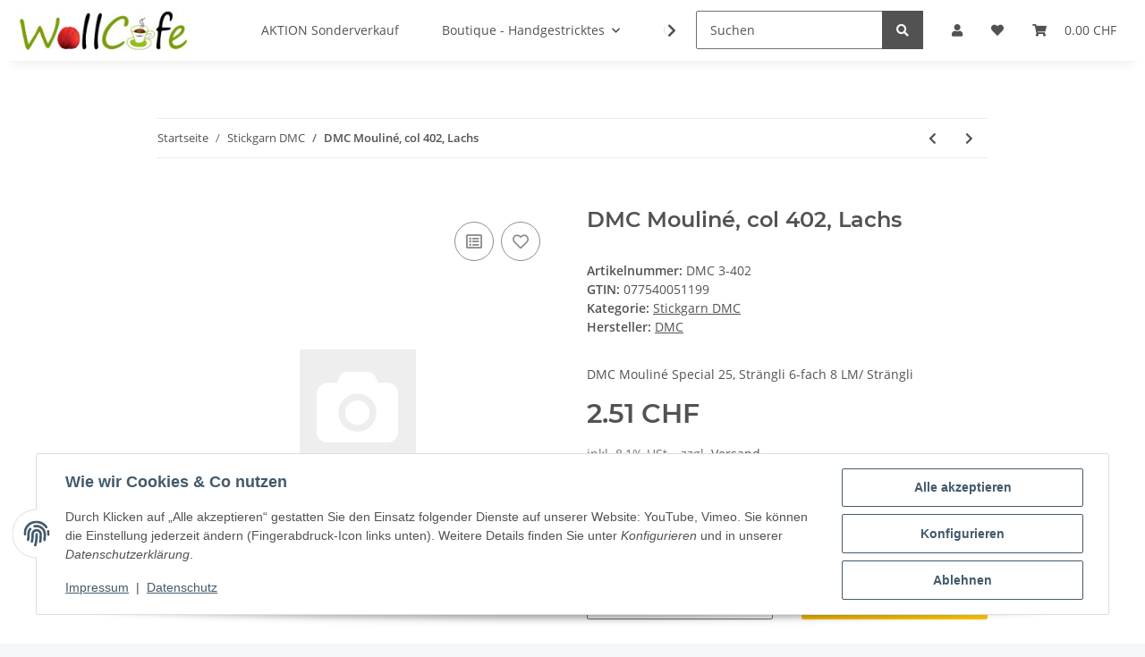

--- FILE ---
content_type: text/html; charset=utf-8
request_url: https://woll-shop.com/DMC-Mouline-col-402-Lachs
body_size: 52807
content:

    
                    
    <!DOCTYPE html>
    <html lang="de" itemscope itemtype="https://schema.org/ItemPage"
          >
    
    <head>
        
            <meta http-equiv="content-type" content="text/html; charset=utf-8">
            <meta name="description" itemprop="description" content="Wolle und Garne Fachgesch&auml;ft in der Ostschweiz DMC Moulin&eacute; Special 25, Str&auml;ngli 6-fach 8 LM/ Str&auml;ngli">
                        <meta name="viewport" content="width=device-width, initial-scale=1.0">
            <meta http-equiv="X-UA-Compatible" content="IE=edge">
                        <meta name="robots" content="index, follow">

            <meta itemprop="url" content="http://woll-shop.com/DMC-Mouline-col-402-Lachs"/>
            <meta property="og:type" content="website" />
            <meta property="og:site_name" content="DMC Moulin&eacute;, col 402, Lachs - Fachgesch&auml;ft f&uuml;r Wolle und Garne www.wo, 2.51 CHF" />
            <meta property="og:title" content="DMC Moulin&eacute;, col 402, Lachs - Fachgesch&auml;ft f&uuml;r Wolle und Garne www.wo, 2.51 CHF" />
            <meta property="og:description" content="Wolle und Garne Fachgesch&auml;ft in der Ostschweiz DMC Moulin&eacute; Special 25, Str&auml;ngli 6-fach 8 LM/ Str&auml;ngli" />
            <meta property="og:url" content="http://woll-shop.com/DMC-Mouline-col-402-Lachs"/>

                                    
                            <meta itemprop="image" content="https://woll-shop.com/gfx/keinBild.gif" />
                <meta property="og:image" content="https://woll-shop.com/gfx/keinBild.gif">
                <meta property="og:image:width" content="130" />
                <meta property="og:image:height" content="130" />
                    

        <title itemprop="name">DMC Moulin&eacute;, col 402, Lachs - Fachgesch&auml;ft f&uuml;r Wolle und Garne www.wo, 2.51 CHF</title>

                    <link rel="canonical" href="http://woll-shop.com/DMC-Mouline-col-402-Lachs">
        
        

        
            <link rel="icon" href="https://woll-shop.com/favicon.ico" sizes="48x48" >
            <link rel="icon" href="https://woll-shop.com/favicon.svg" sizes="any" type="image/svg+xml">
            <link rel="apple-touch-icon" href="https://woll-shop.com/apple-touch-icon.png"/>
            <link rel="manifest" href="https://woll-shop.com/site.webmanifest" />
            <meta name="msapplication-TileColor"
                  content="#f8bf00">
            <meta name="msapplication-TileImage" content="https://woll-shop.com/mstile-144x144.png">
        
        
            <meta name="theme-color"
                  content="#f8bf00">
        

        
                                                    
                <style id="criticalCSS">
                    
                        :root{--blue: #007bff;--indigo: #6610f2;--purple: #6f42c1;--pink: #e83e8c;--red: #dc3545;--orange: #fd7e14;--yellow: #ffc107;--green: #28a745;--teal: #20c997;--cyan: #17a2b8;--white: #ffffff;--gray: #707070;--gray-dark: #343a40;--primary: #F8BF00;--secondary: #525252;--success: #1C871E;--info: #525252;--warning: #f39932;--danger: #b90000;--light: #f5f7fa;--dark: #525252;--gray: #707070;--gray-light: #f5f7fa;--gray-medium: #ebebeb;--gray-dark: #9b9b9b;--gray-darker: #525252;--breakpoint-xs: 0;--breakpoint-sm: 576px;--breakpoint-md: 768px;--breakpoint-lg: 992px;--breakpoint-xl: 1300px;--font-family-sans-serif: "Open Sans", sans-serif;--font-family-monospace: SFMono-Regular, Menlo, Monaco, Consolas, "Liberation Mono", "Courier New", monospace}*,*::before,*::after{box-sizing:border-box}html{font-family:sans-serif;line-height:1.15;-webkit-text-size-adjust:100%;-webkit-tap-highlight-color:rgba(0, 0, 0, 0)}article,aside,figcaption,figure,footer,header,hgroup,main,nav,section{display:block}body{margin:0;font-family:"Open Sans", sans-serif;font-size:0.875rem;font-weight:400;line-height:1.5;color:#525252;text-align:left;background-color:#f5f7fa}[tabindex="-1"]:focus:not(:focus-visible){outline:0 !important}hr{box-sizing:content-box;height:0;overflow:visible}h1,h2,h3,h4,h5,h6{margin-top:0;margin-bottom:1rem}p{margin-top:0;margin-bottom:1rem}abbr[title],abbr[data-original-title]{text-decoration:underline;text-decoration:underline dotted;cursor:help;border-bottom:0;text-decoration-skip-ink:none}address{margin-bottom:1rem;font-style:normal;line-height:inherit}ol,ul,dl{margin-top:0;margin-bottom:1rem}ol ol,ul ul,ol ul,ul ol{margin-bottom:0}dt{font-weight:700}dd{margin-bottom:0.5rem;margin-left:0}blockquote{margin:0 0 1rem}b,strong{font-weight:bolder}small{font-size:80%}sub,sup{position:relative;font-size:75%;line-height:0;vertical-align:baseline}sub{bottom:-0.25em}sup{top:-0.5em}a{color:#525252;text-decoration:underline;background-color:transparent}a:hover{color:#F8BF00;text-decoration:none}a:not([href]):not([class]){color:inherit;text-decoration:none}a:not([href]):not([class]):hover{color:inherit;text-decoration:none}pre,code,kbd,samp{font-family:SFMono-Regular, Menlo, Monaco, Consolas, "Liberation Mono", "Courier New", monospace;font-size:1em}pre{margin-top:0;margin-bottom:1rem;overflow:auto;-ms-overflow-style:scrollbar}figure{margin:0 0 1rem}img{vertical-align:middle;border-style:none}svg{overflow:hidden;vertical-align:middle}table{border-collapse:collapse}caption{padding-top:0.75rem;padding-bottom:0.75rem;color:#707070;text-align:left;caption-side:bottom}th{text-align:inherit;text-align:-webkit-match-parent}label{display:inline-block;margin-bottom:0.5rem}button{border-radius:0}button:focus:not(:focus-visible){outline:0}input,button,select,optgroup,textarea{margin:0;font-family:inherit;font-size:inherit;line-height:inherit}button,input{overflow:visible}button,select{text-transform:none}[role="button"]{cursor:pointer}select{word-wrap:normal}button,[type="button"],[type="reset"],[type="submit"]{-webkit-appearance:button}button:not(:disabled),[type="button"]:not(:disabled),[type="reset"]:not(:disabled),[type="submit"]:not(:disabled){cursor:pointer}button::-moz-focus-inner,[type="button"]::-moz-focus-inner,[type="reset"]::-moz-focus-inner,[type="submit"]::-moz-focus-inner{padding:0;border-style:none}input[type="radio"],input[type="checkbox"]{box-sizing:border-box;padding:0}textarea{overflow:auto;resize:vertical}fieldset{min-width:0;padding:0;margin:0;border:0}legend{display:block;width:100%;max-width:100%;padding:0;margin-bottom:0.5rem;font-size:1.5rem;line-height:inherit;color:inherit;white-space:normal}progress{vertical-align:baseline}[type="number"]::-webkit-inner-spin-button,[type="number"]::-webkit-outer-spin-button{height:auto}[type="search"]{outline-offset:-2px;-webkit-appearance:none}[type="search"]::-webkit-search-decoration{-webkit-appearance:none}::-webkit-file-upload-button{font:inherit;-webkit-appearance:button}output{display:inline-block}summary{display:list-item;cursor:pointer}template{display:none}[hidden]{display:none !important}.img-fluid{max-width:100%;height:auto}.img-thumbnail{padding:0.25rem;background-color:#f5f7fa;border:1px solid #dee2e6;border-radius:0.125rem;box-shadow:0 1px 2px rgba(0, 0, 0, 0.075);max-width:100%;height:auto}.figure{display:inline-block}.figure-img{margin-bottom:0.5rem;line-height:1}.figure-caption{font-size:90%;color:#707070}code{font-size:87.5%;color:#e83e8c;word-wrap:break-word}a>code{color:inherit}kbd{padding:0.2rem 0.4rem;font-size:87.5%;color:#ffffff;background-color:#212529;border-radius:0.125rem;box-shadow:inset 0 -0.1rem 0 rgba(0, 0, 0, 0.25)}kbd kbd{padding:0;font-size:100%;font-weight:700;box-shadow:none}pre{display:block;font-size:87.5%;color:#212529}pre code{font-size:inherit;color:inherit;word-break:normal}.pre-scrollable{max-height:340px;overflow-y:scroll}.container,.container-fluid,.container-sm,.container-md,.container-lg,.container-xl{width:100%;padding-right:1rem;padding-left:1rem;margin-right:auto;margin-left:auto}@media (min-width:576px){.container,.container-sm{max-width:97vw}}@media (min-width:768px){.container,.container-sm,.container-md{max-width:720px}}@media (min-width:992px){.container,.container-sm,.container-md,.container-lg{max-width:960px}}@media (min-width:1300px){.container,.container-sm,.container-md,.container-lg,.container-xl{max-width:1250px}}.row{display:flex;flex-wrap:wrap;margin-right:-1rem;margin-left:-1rem}.no-gutters{margin-right:0;margin-left:0}.no-gutters>.col,.no-gutters>[class*="col-"]{padding-right:0;padding-left:0}.col-1,.col-2,.col-3,.col-4,.col-5,.col-6,.col-7,.col-8,.col-9,.col-10,.col-11,.col-12,.col,.col-auto,.col-sm-1,.col-sm-2,.col-sm-3,.col-sm-4,.col-sm-5,.col-sm-6,.col-sm-7,.col-sm-8,.col-sm-9,.col-sm-10,.col-sm-11,.col-sm-12,.col-sm,.col-sm-auto,.col-md-1,.col-md-2,.col-md-3,.col-md-4,.col-md-5,.col-md-6,.col-md-7,.col-md-8,.col-md-9,.col-md-10,.col-md-11,.col-md-12,.col-md,.col-md-auto,.col-lg-1,.col-lg-2,.col-lg-3,.col-lg-4,.col-lg-5,.col-lg-6,.col-lg-7,.col-lg-8,.col-lg-9,.col-lg-10,.col-lg-11,.col-lg-12,.col-lg,.col-lg-auto,.col-xl-1,.col-xl-2,.col-xl-3,.col-xl-4,.col-xl-5,.col-xl-6,.col-xl-7,.col-xl-8,.col-xl-9,.col-xl-10,.col-xl-11,.col-xl-12,.col-xl,.col-xl-auto{position:relative;width:100%;padding-right:1rem;padding-left:1rem}.col{flex-basis:0;flex-grow:1;max-width:100%}.row-cols-1>*{flex:0 0 100%;max-width:100%}.row-cols-2>*{flex:0 0 50%;max-width:50%}.row-cols-3>*{flex:0 0 33.3333333333%;max-width:33.3333333333%}.row-cols-4>*{flex:0 0 25%;max-width:25%}.row-cols-5>*{flex:0 0 20%;max-width:20%}.row-cols-6>*{flex:0 0 16.6666666667%;max-width:16.6666666667%}.col-auto{flex:0 0 auto;width:auto;max-width:100%}.col-1{flex:0 0 8.33333333%;max-width:8.33333333%}.col-2{flex:0 0 16.66666667%;max-width:16.66666667%}.col-3{flex:0 0 25%;max-width:25%}.col-4{flex:0 0 33.33333333%;max-width:33.33333333%}.col-5{flex:0 0 41.66666667%;max-width:41.66666667%}.col-6{flex:0 0 50%;max-width:50%}.col-7{flex:0 0 58.33333333%;max-width:58.33333333%}.col-8{flex:0 0 66.66666667%;max-width:66.66666667%}.col-9{flex:0 0 75%;max-width:75%}.col-10{flex:0 0 83.33333333%;max-width:83.33333333%}.col-11{flex:0 0 91.66666667%;max-width:91.66666667%}.col-12{flex:0 0 100%;max-width:100%}.order-first{order:-1}.order-last{order:13}.order-0{order:0}.order-1{order:1}.order-2{order:2}.order-3{order:3}.order-4{order:4}.order-5{order:5}.order-6{order:6}.order-7{order:7}.order-8{order:8}.order-9{order:9}.order-10{order:10}.order-11{order:11}.order-12{order:12}.offset-1{margin-left:8.33333333%}.offset-2{margin-left:16.66666667%}.offset-3{margin-left:25%}.offset-4{margin-left:33.33333333%}.offset-5{margin-left:41.66666667%}.offset-6{margin-left:50%}.offset-7{margin-left:58.33333333%}.offset-8{margin-left:66.66666667%}.offset-9{margin-left:75%}.offset-10{margin-left:83.33333333%}.offset-11{margin-left:91.66666667%}@media (min-width:576px){.col-sm{flex-basis:0;flex-grow:1;max-width:100%}.row-cols-sm-1>*{flex:0 0 100%;max-width:100%}.row-cols-sm-2>*{flex:0 0 50%;max-width:50%}.row-cols-sm-3>*{flex:0 0 33.3333333333%;max-width:33.3333333333%}.row-cols-sm-4>*{flex:0 0 25%;max-width:25%}.row-cols-sm-5>*{flex:0 0 20%;max-width:20%}.row-cols-sm-6>*{flex:0 0 16.6666666667%;max-width:16.6666666667%}.col-sm-auto{flex:0 0 auto;width:auto;max-width:100%}.col-sm-1{flex:0 0 8.33333333%;max-width:8.33333333%}.col-sm-2{flex:0 0 16.66666667%;max-width:16.66666667%}.col-sm-3{flex:0 0 25%;max-width:25%}.col-sm-4{flex:0 0 33.33333333%;max-width:33.33333333%}.col-sm-5{flex:0 0 41.66666667%;max-width:41.66666667%}.col-sm-6{flex:0 0 50%;max-width:50%}.col-sm-7{flex:0 0 58.33333333%;max-width:58.33333333%}.col-sm-8{flex:0 0 66.66666667%;max-width:66.66666667%}.col-sm-9{flex:0 0 75%;max-width:75%}.col-sm-10{flex:0 0 83.33333333%;max-width:83.33333333%}.col-sm-11{flex:0 0 91.66666667%;max-width:91.66666667%}.col-sm-12{flex:0 0 100%;max-width:100%}.order-sm-first{order:-1}.order-sm-last{order:13}.order-sm-0{order:0}.order-sm-1{order:1}.order-sm-2{order:2}.order-sm-3{order:3}.order-sm-4{order:4}.order-sm-5{order:5}.order-sm-6{order:6}.order-sm-7{order:7}.order-sm-8{order:8}.order-sm-9{order:9}.order-sm-10{order:10}.order-sm-11{order:11}.order-sm-12{order:12}.offset-sm-0{margin-left:0}.offset-sm-1{margin-left:8.33333333%}.offset-sm-2{margin-left:16.66666667%}.offset-sm-3{margin-left:25%}.offset-sm-4{margin-left:33.33333333%}.offset-sm-5{margin-left:41.66666667%}.offset-sm-6{margin-left:50%}.offset-sm-7{margin-left:58.33333333%}.offset-sm-8{margin-left:66.66666667%}.offset-sm-9{margin-left:75%}.offset-sm-10{margin-left:83.33333333%}.offset-sm-11{margin-left:91.66666667%}}@media (min-width:768px){.col-md{flex-basis:0;flex-grow:1;max-width:100%}.row-cols-md-1>*{flex:0 0 100%;max-width:100%}.row-cols-md-2>*{flex:0 0 50%;max-width:50%}.row-cols-md-3>*{flex:0 0 33.3333333333%;max-width:33.3333333333%}.row-cols-md-4>*{flex:0 0 25%;max-width:25%}.row-cols-md-5>*{flex:0 0 20%;max-width:20%}.row-cols-md-6>*{flex:0 0 16.6666666667%;max-width:16.6666666667%}.col-md-auto{flex:0 0 auto;width:auto;max-width:100%}.col-md-1{flex:0 0 8.33333333%;max-width:8.33333333%}.col-md-2{flex:0 0 16.66666667%;max-width:16.66666667%}.col-md-3{flex:0 0 25%;max-width:25%}.col-md-4{flex:0 0 33.33333333%;max-width:33.33333333%}.col-md-5{flex:0 0 41.66666667%;max-width:41.66666667%}.col-md-6{flex:0 0 50%;max-width:50%}.col-md-7{flex:0 0 58.33333333%;max-width:58.33333333%}.col-md-8{flex:0 0 66.66666667%;max-width:66.66666667%}.col-md-9{flex:0 0 75%;max-width:75%}.col-md-10{flex:0 0 83.33333333%;max-width:83.33333333%}.col-md-11{flex:0 0 91.66666667%;max-width:91.66666667%}.col-md-12{flex:0 0 100%;max-width:100%}.order-md-first{order:-1}.order-md-last{order:13}.order-md-0{order:0}.order-md-1{order:1}.order-md-2{order:2}.order-md-3{order:3}.order-md-4{order:4}.order-md-5{order:5}.order-md-6{order:6}.order-md-7{order:7}.order-md-8{order:8}.order-md-9{order:9}.order-md-10{order:10}.order-md-11{order:11}.order-md-12{order:12}.offset-md-0{margin-left:0}.offset-md-1{margin-left:8.33333333%}.offset-md-2{margin-left:16.66666667%}.offset-md-3{margin-left:25%}.offset-md-4{margin-left:33.33333333%}.offset-md-5{margin-left:41.66666667%}.offset-md-6{margin-left:50%}.offset-md-7{margin-left:58.33333333%}.offset-md-8{margin-left:66.66666667%}.offset-md-9{margin-left:75%}.offset-md-10{margin-left:83.33333333%}.offset-md-11{margin-left:91.66666667%}}@media (min-width:992px){.col-lg{flex-basis:0;flex-grow:1;max-width:100%}.row-cols-lg-1>*{flex:0 0 100%;max-width:100%}.row-cols-lg-2>*{flex:0 0 50%;max-width:50%}.row-cols-lg-3>*{flex:0 0 33.3333333333%;max-width:33.3333333333%}.row-cols-lg-4>*{flex:0 0 25%;max-width:25%}.row-cols-lg-5>*{flex:0 0 20%;max-width:20%}.row-cols-lg-6>*{flex:0 0 16.6666666667%;max-width:16.6666666667%}.col-lg-auto{flex:0 0 auto;width:auto;max-width:100%}.col-lg-1{flex:0 0 8.33333333%;max-width:8.33333333%}.col-lg-2{flex:0 0 16.66666667%;max-width:16.66666667%}.col-lg-3{flex:0 0 25%;max-width:25%}.col-lg-4{flex:0 0 33.33333333%;max-width:33.33333333%}.col-lg-5{flex:0 0 41.66666667%;max-width:41.66666667%}.col-lg-6{flex:0 0 50%;max-width:50%}.col-lg-7{flex:0 0 58.33333333%;max-width:58.33333333%}.col-lg-8{flex:0 0 66.66666667%;max-width:66.66666667%}.col-lg-9{flex:0 0 75%;max-width:75%}.col-lg-10{flex:0 0 83.33333333%;max-width:83.33333333%}.col-lg-11{flex:0 0 91.66666667%;max-width:91.66666667%}.col-lg-12{flex:0 0 100%;max-width:100%}.order-lg-first{order:-1}.order-lg-last{order:13}.order-lg-0{order:0}.order-lg-1{order:1}.order-lg-2{order:2}.order-lg-3{order:3}.order-lg-4{order:4}.order-lg-5{order:5}.order-lg-6{order:6}.order-lg-7{order:7}.order-lg-8{order:8}.order-lg-9{order:9}.order-lg-10{order:10}.order-lg-11{order:11}.order-lg-12{order:12}.offset-lg-0{margin-left:0}.offset-lg-1{margin-left:8.33333333%}.offset-lg-2{margin-left:16.66666667%}.offset-lg-3{margin-left:25%}.offset-lg-4{margin-left:33.33333333%}.offset-lg-5{margin-left:41.66666667%}.offset-lg-6{margin-left:50%}.offset-lg-7{margin-left:58.33333333%}.offset-lg-8{margin-left:66.66666667%}.offset-lg-9{margin-left:75%}.offset-lg-10{margin-left:83.33333333%}.offset-lg-11{margin-left:91.66666667%}}@media (min-width:1300px){.col-xl{flex-basis:0;flex-grow:1;max-width:100%}.row-cols-xl-1>*{flex:0 0 100%;max-width:100%}.row-cols-xl-2>*{flex:0 0 50%;max-width:50%}.row-cols-xl-3>*{flex:0 0 33.3333333333%;max-width:33.3333333333%}.row-cols-xl-4>*{flex:0 0 25%;max-width:25%}.row-cols-xl-5>*{flex:0 0 20%;max-width:20%}.row-cols-xl-6>*{flex:0 0 16.6666666667%;max-width:16.6666666667%}.col-xl-auto{flex:0 0 auto;width:auto;max-width:100%}.col-xl-1{flex:0 0 8.33333333%;max-width:8.33333333%}.col-xl-2{flex:0 0 16.66666667%;max-width:16.66666667%}.col-xl-3{flex:0 0 25%;max-width:25%}.col-xl-4{flex:0 0 33.33333333%;max-width:33.33333333%}.col-xl-5{flex:0 0 41.66666667%;max-width:41.66666667%}.col-xl-6{flex:0 0 50%;max-width:50%}.col-xl-7{flex:0 0 58.33333333%;max-width:58.33333333%}.col-xl-8{flex:0 0 66.66666667%;max-width:66.66666667%}.col-xl-9{flex:0 0 75%;max-width:75%}.col-xl-10{flex:0 0 83.33333333%;max-width:83.33333333%}.col-xl-11{flex:0 0 91.66666667%;max-width:91.66666667%}.col-xl-12{flex:0 0 100%;max-width:100%}.order-xl-first{order:-1}.order-xl-last{order:13}.order-xl-0{order:0}.order-xl-1{order:1}.order-xl-2{order:2}.order-xl-3{order:3}.order-xl-4{order:4}.order-xl-5{order:5}.order-xl-6{order:6}.order-xl-7{order:7}.order-xl-8{order:8}.order-xl-9{order:9}.order-xl-10{order:10}.order-xl-11{order:11}.order-xl-12{order:12}.offset-xl-0{margin-left:0}.offset-xl-1{margin-left:8.33333333%}.offset-xl-2{margin-left:16.66666667%}.offset-xl-3{margin-left:25%}.offset-xl-4{margin-left:33.33333333%}.offset-xl-5{margin-left:41.66666667%}.offset-xl-6{margin-left:50%}.offset-xl-7{margin-left:58.33333333%}.offset-xl-8{margin-left:66.66666667%}.offset-xl-9{margin-left:75%}.offset-xl-10{margin-left:83.33333333%}.offset-xl-11{margin-left:91.66666667%}}.nav{display:flex;flex-wrap:wrap;padding-left:0;margin-bottom:0;list-style:none}.nav-link{display:block;padding:0.5rem 1rem;text-decoration:none}.nav-link:hover,.nav-link:focus{text-decoration:none}.nav-link.disabled{color:#707070;pointer-events:none;cursor:default}.nav-tabs{border-bottom:1px solid #dee2e6}.nav-tabs .nav-link{margin-bottom:-1px;background-color:transparent;border:1px solid transparent;border-top-left-radius:0;border-top-right-radius:0}.nav-tabs .nav-link:hover,.nav-tabs .nav-link:focus{isolation:isolate;border-color:transparent}.nav-tabs .nav-link.disabled{color:#707070;background-color:transparent;border-color:transparent}.nav-tabs .nav-link.active,.nav-tabs .nav-item.show .nav-link{color:#525252;background-color:transparent;border-color:#F8BF00}.nav-tabs .dropdown-menu{margin-top:-1px;border-top-left-radius:0;border-top-right-radius:0}.nav-pills .nav-link{background:none;border:0;border-radius:0.125rem}.nav-pills .nav-link.active,.nav-pills .show>.nav-link{color:#ffffff;background-color:#F8BF00}.nav-fill>.nav-link,.nav-fill .nav-item{flex:1 1 auto;text-align:center}.nav-justified>.nav-link,.nav-justified .nav-item{flex-basis:0;flex-grow:1;text-align:center}.tab-content>.tab-pane{display:none}.tab-content>.active{display:block}.navbar{position:relative;display:flex;flex-wrap:wrap;align-items:center;justify-content:space-between;padding:0.4rem 1rem}.navbar .container,.navbar .container-fluid,.navbar .container-sm,.navbar .container-md,.navbar .container-lg,.navbar .container-xl,.navbar>.container-sm,.navbar>.container-md,.navbar>.container-lg,.navbar>.container-xl{display:flex;flex-wrap:wrap;align-items:center;justify-content:space-between}.navbar-brand{display:inline-block;padding-top:0.40625rem;padding-bottom:0.40625rem;margin-right:1rem;font-size:1rem;line-height:inherit;white-space:nowrap}.navbar-brand:hover,.navbar-brand:focus{text-decoration:none}.navbar-nav{display:flex;flex-direction:column;padding-left:0;margin-bottom:0;list-style:none}.navbar-nav .nav-link{padding-right:0;padding-left:0}.navbar-nav .dropdown-menu{position:static;float:none}.navbar-text{display:inline-block;padding-top:0.5rem;padding-bottom:0.5rem}.navbar-collapse{flex-basis:100%;flex-grow:1;align-items:center}.navbar-toggler{padding:0.25rem 0.75rem;font-size:1rem;line-height:1;background-color:transparent;border:1px solid transparent;border-radius:0.125rem}.navbar-toggler:hover,.navbar-toggler:focus{text-decoration:none}.navbar-toggler-icon{display:inline-block;width:1.5em;height:1.5em;vertical-align:middle;content:"";background:50% / 100% 100% no-repeat}.navbar-nav-scroll{max-height:75vh;overflow-y:auto}@media (max-width:575.98px){.navbar-expand-sm>.container,.navbar-expand-sm>.container-fluid,.navbar-expand-sm>.container-sm,.navbar-expand-sm>.container-md,.navbar-expand-sm>.container-lg,.navbar-expand-sm>.container-xl{padding-right:0;padding-left:0}}@media (min-width:576px){.navbar-expand-sm{flex-flow:row nowrap;justify-content:flex-start}.navbar-expand-sm .navbar-nav{flex-direction:row}.navbar-expand-sm .navbar-nav .dropdown-menu{position:absolute}.navbar-expand-sm .navbar-nav .nav-link{padding-right:1.5rem;padding-left:1.5rem}.navbar-expand-sm>.container,.navbar-expand-sm>.container-fluid,.navbar-expand-sm>.container-sm,.navbar-expand-sm>.container-md,.navbar-expand-sm>.container-lg,.navbar-expand-sm>.container-xl{flex-wrap:nowrap}.navbar-expand-sm .navbar-nav-scroll{overflow:visible}.navbar-expand-sm .navbar-collapse{display:flex !important;flex-basis:auto}.navbar-expand-sm .navbar-toggler{display:none}}@media (max-width:767.98px){.navbar-expand-md>.container,.navbar-expand-md>.container-fluid,.navbar-expand-md>.container-sm,.navbar-expand-md>.container-md,.navbar-expand-md>.container-lg,.navbar-expand-md>.container-xl{padding-right:0;padding-left:0}}@media (min-width:768px){.navbar-expand-md{flex-flow:row nowrap;justify-content:flex-start}.navbar-expand-md .navbar-nav{flex-direction:row}.navbar-expand-md .navbar-nav .dropdown-menu{position:absolute}.navbar-expand-md .navbar-nav .nav-link{padding-right:1.5rem;padding-left:1.5rem}.navbar-expand-md>.container,.navbar-expand-md>.container-fluid,.navbar-expand-md>.container-sm,.navbar-expand-md>.container-md,.navbar-expand-md>.container-lg,.navbar-expand-md>.container-xl{flex-wrap:nowrap}.navbar-expand-md .navbar-nav-scroll{overflow:visible}.navbar-expand-md .navbar-collapse{display:flex !important;flex-basis:auto}.navbar-expand-md .navbar-toggler{display:none}}@media (max-width:991.98px){.navbar-expand-lg>.container,.navbar-expand-lg>.container-fluid,.navbar-expand-lg>.container-sm,.navbar-expand-lg>.container-md,.navbar-expand-lg>.container-lg,.navbar-expand-lg>.container-xl{padding-right:0;padding-left:0}}@media (min-width:992px){.navbar-expand-lg{flex-flow:row nowrap;justify-content:flex-start}.navbar-expand-lg .navbar-nav{flex-direction:row}.navbar-expand-lg .navbar-nav .dropdown-menu{position:absolute}.navbar-expand-lg .navbar-nav .nav-link{padding-right:1.5rem;padding-left:1.5rem}.navbar-expand-lg>.container,.navbar-expand-lg>.container-fluid,.navbar-expand-lg>.container-sm,.navbar-expand-lg>.container-md,.navbar-expand-lg>.container-lg,.navbar-expand-lg>.container-xl{flex-wrap:nowrap}.navbar-expand-lg .navbar-nav-scroll{overflow:visible}.navbar-expand-lg .navbar-collapse{display:flex !important;flex-basis:auto}.navbar-expand-lg .navbar-toggler{display:none}}@media (max-width:1299.98px){.navbar-expand-xl>.container,.navbar-expand-xl>.container-fluid,.navbar-expand-xl>.container-sm,.navbar-expand-xl>.container-md,.navbar-expand-xl>.container-lg,.navbar-expand-xl>.container-xl{padding-right:0;padding-left:0}}@media (min-width:1300px){.navbar-expand-xl{flex-flow:row nowrap;justify-content:flex-start}.navbar-expand-xl .navbar-nav{flex-direction:row}.navbar-expand-xl .navbar-nav .dropdown-menu{position:absolute}.navbar-expand-xl .navbar-nav .nav-link{padding-right:1.5rem;padding-left:1.5rem}.navbar-expand-xl>.container,.navbar-expand-xl>.container-fluid,.navbar-expand-xl>.container-sm,.navbar-expand-xl>.container-md,.navbar-expand-xl>.container-lg,.navbar-expand-xl>.container-xl{flex-wrap:nowrap}.navbar-expand-xl .navbar-nav-scroll{overflow:visible}.navbar-expand-xl .navbar-collapse{display:flex !important;flex-basis:auto}.navbar-expand-xl .navbar-toggler{display:none}}.navbar-expand{flex-flow:row nowrap;justify-content:flex-start}.navbar-expand>.container,.navbar-expand>.container-fluid,.navbar-expand>.container-sm,.navbar-expand>.container-md,.navbar-expand>.container-lg,.navbar-expand>.container-xl{padding-right:0;padding-left:0}.navbar-expand .navbar-nav{flex-direction:row}.navbar-expand .navbar-nav .dropdown-menu{position:absolute}.navbar-expand .navbar-nav .nav-link{padding-right:1.5rem;padding-left:1.5rem}.navbar-expand>.container,.navbar-expand>.container-fluid,.navbar-expand>.container-sm,.navbar-expand>.container-md,.navbar-expand>.container-lg,.navbar-expand>.container-xl{flex-wrap:nowrap}.navbar-expand .navbar-nav-scroll{overflow:visible}.navbar-expand .navbar-collapse{display:flex !important;flex-basis:auto}.navbar-expand .navbar-toggler{display:none}.navbar-light .navbar-brand{color:rgba(0, 0, 0, 0.9)}.navbar-light .navbar-brand:hover,.navbar-light .navbar-brand:focus{color:rgba(0, 0, 0, 0.9)}.navbar-light .navbar-nav .nav-link{color:#525252}.navbar-light .navbar-nav .nav-link:hover,.navbar-light .navbar-nav .nav-link:focus{color:#F8BF00}.navbar-light .navbar-nav .nav-link.disabled{color:rgba(0, 0, 0, 0.3)}.navbar-light .navbar-nav .show>.nav-link,.navbar-light .navbar-nav .active>.nav-link,.navbar-light .navbar-nav .nav-link.show,.navbar-light .navbar-nav .nav-link.active{color:rgba(0, 0, 0, 0.9)}.navbar-light .navbar-toggler{color:#525252;border-color:rgba(0, 0, 0, 0.1)}.navbar-light .navbar-toggler-icon{background-image:url("data:image/svg+xml,%3csvg xmlns='http://www.w3.org/2000/svg' width='30' height='30' viewBox='0 0 30 30'%3e%3cpath stroke='%23525252' stroke-linecap='round' stroke-miterlimit='10' stroke-width='2' d='M4 7h22M4 15h22M4 23h22'/%3e%3c/svg%3e")}.navbar-light .navbar-text{color:#525252}.navbar-light .navbar-text a{color:rgba(0, 0, 0, 0.9)}.navbar-light .navbar-text a:hover,.navbar-light .navbar-text a:focus{color:rgba(0, 0, 0, 0.9)}.navbar-dark .navbar-brand{color:#ffffff}.navbar-dark .navbar-brand:hover,.navbar-dark .navbar-brand:focus{color:#ffffff}.navbar-dark .navbar-nav .nav-link{color:rgba(255, 255, 255, 0.5)}.navbar-dark .navbar-nav .nav-link:hover,.navbar-dark .navbar-nav .nav-link:focus{color:rgba(255, 255, 255, 0.75)}.navbar-dark .navbar-nav .nav-link.disabled{color:rgba(255, 255, 255, 0.25)}.navbar-dark .navbar-nav .show>.nav-link,.navbar-dark .navbar-nav .active>.nav-link,.navbar-dark .navbar-nav .nav-link.show,.navbar-dark .navbar-nav .nav-link.active{color:#ffffff}.navbar-dark .navbar-toggler{color:rgba(255, 255, 255, 0.5);border-color:rgba(255, 255, 255, 0.1)}.navbar-dark .navbar-toggler-icon{background-image:url("data:image/svg+xml,%3csvg xmlns='http://www.w3.org/2000/svg' width='30' height='30' viewBox='0 0 30 30'%3e%3cpath stroke='rgba%28255, 255, 255, 0.5%29' stroke-linecap='round' stroke-miterlimit='10' stroke-width='2' d='M4 7h22M4 15h22M4 23h22'/%3e%3c/svg%3e")}.navbar-dark .navbar-text{color:rgba(255, 255, 255, 0.5)}.navbar-dark .navbar-text a{color:#ffffff}.navbar-dark .navbar-text a:hover,.navbar-dark .navbar-text a:focus{color:#ffffff}.pagination-sm .page-item.active .page-link::after,.pagination-sm .page-item.active .page-text::after{left:0.375rem;right:0.375rem}.pagination-lg .page-item.active .page-link::after,.pagination-lg .page-item.active .page-text::after{left:1.125rem;right:1.125rem}.page-item{position:relative}.page-item.active{font-weight:700}.page-item.active .page-link::after,.page-item.active .page-text::after{content:"";position:absolute;left:0.5625rem;bottom:0;right:0.5625rem;border-bottom:4px solid #F8BF00}@media (min-width:768px){.dropdown-item.page-item{background-color:transparent}}.page-link,.page-text{text-decoration:none}.pagination{margin-bottom:0;justify-content:space-between;align-items:center}@media (min-width:768px){.pagination{justify-content:normal}.pagination .dropdown>.btn{display:none}.pagination .dropdown-menu{position:static !important;transform:none !important;display:flex;margin:0;padding:0;border:0;min-width:auto}.pagination .dropdown-item{width:auto;display:inline-block;padding:0}.pagination .dropdown-item.active{background-color:transparent;color:#525252}.pagination .dropdown-item:hover{background-color:transparent}.pagination .pagination-site{display:none}}@media (max-width:767.98px){.pagination .dropdown-item{padding:0}.pagination .dropdown-item.active .page-link,.pagination .dropdown-item.active .page-text,.pagination .dropdown-item:active .page-link,.pagination .dropdown-item:active .page-text{color:#525252}}.productlist-page-nav{align-items:center}.productlist-page-nav .pagination{margin:0}.productlist-page-nav .displayoptions{margin-bottom:1rem}@media (min-width:768px){.productlist-page-nav .displayoptions{margin-bottom:0}}.productlist-page-nav .displayoptions .btn-group+.btn-group+.btn-group{margin-left:0.5rem}.productlist-page-nav .result-option-wrapper{margin-right:0.5rem}.productlist-page-nav .productlist-item-info{margin-bottom:0.5rem;margin-left:auto;margin-right:auto;display:flex}@media (min-width:768px){.productlist-page-nav .productlist-item-info{margin-right:0;margin-bottom:0}.productlist-page-nav .productlist-item-info.productlist-item-border{border-right:1px solid #ebebeb;padding-right:1rem}}.productlist-page-nav.productlist-page-nav-header-m{margin-top:3rem}@media (min-width:768px){.productlist-page-nav.productlist-page-nav-header-m{margin-top:2rem}.productlist-page-nav.productlist-page-nav-header-m>.col{margin-top:1rem}}.productlist-page-nav-bottom{margin-bottom:2rem}.pagination-wrapper{margin-bottom:1rem;align-items:center;border-top:1px solid #f5f7fa;border-bottom:1px solid #f5f7fa;padding-top:0.5rem;padding-bottom:0.5rem}.pagination-wrapper .pagination-entries{font-weight:700;margin-bottom:1rem}@media (min-width:768px){.pagination-wrapper .pagination-entries{margin-bottom:0}}.pagination-wrapper .pagination-selects{margin-left:auto;margin-top:1rem}@media (min-width:768px){.pagination-wrapper .pagination-selects{margin-left:0;margin-top:0}}.pagination-wrapper .pagination-selects .pagination-selects-entries{margin-bottom:1rem}@media (min-width:768px){.pagination-wrapper .pagination-selects .pagination-selects-entries{margin-right:1rem;margin-bottom:0}}.pagination-no-wrapper{border:0;padding-top:0;padding-bottom:0}.topbar-wrapper{position:relative;z-index:1021;flex-direction:row-reverse}.sticky-header header{position:sticky;top:0}#jtl-nav-wrapper .form-control::placeholder,#jtl-nav-wrapper .form-control:focus::placeholder{color:#525252}#jtl-nav-wrapper .label-slide .form-group:not(.exclude-from-label-slide):not(.checkbox) label{background:#ffffff;color:#525252}header{box-shadow:0 1rem 0.5625rem -0.75rem rgba(0, 0, 0, 0.06);position:relative;z-index:1020}header .dropdown-menu{background-color:#ffffff;color:#525252}header .navbar-toggler{color:#525252}header .navbar-brand img{max-width:50vw;object-fit:contain}header .nav-right .dropdown-menu{margin-top:-0.03125rem;box-shadow:inset 0 1rem 0.5625rem -0.75rem rgba(0, 0, 0, 0.06)}@media (min-width:992px){header #mainNavigation{margin-right:1rem}}@media (max-width:991.98px){header .navbar-brand img{max-width:30vw}header .dropup,header .dropright,header .dropdown,header .dropleft,header .col,header [class*="col-"]{position:static}header .navbar-collapse{position:fixed;top:0;left:0;display:block;height:100vh !important;-webkit-overflow-scrolling:touch;max-width:16.875rem;transition:all 0.2s ease-in-out;z-index:1050;width:100%;background:#ffffff}header .navbar-collapse:not(.show){transform:translateX(-100%)}header .navbar-nav{transition:all 0.2s ease-in-out}header .navbar-nav .nav-item,header .navbar-nav .nav-link{margin-left:0;margin-right:0;padding-left:1rem;padding-right:1rem;padding-top:1rem;padding-bottom:1rem}header .navbar-nav .nav-link{margin-top:-1rem;margin-bottom:-1rem;margin-left:-1rem;margin-right:-1rem;display:flex;align-items:center;justify-content:space-between}header .navbar-nav .nav-link::after{content:'\f054' !important;font-family:"Font Awesome 5 Free" !important;font-weight:900;margin-left:0.5rem;margin-top:0;font-size:0.75em}header .navbar-nav .nav-item.dropdown>.nav-link>.product-count{display:none}header .navbar-nav .nav-item:not(.dropdown) .nav-link::after{display:none}header .navbar-nav .dropdown-menu{position:absolute;left:100%;top:0;box-shadow:none;width:100%;padding:0;margin:0}header .navbar-nav .dropdown-menu:not(.show){display:none}header .navbar-nav .dropdown-body{margin:0}header .navbar-nav .nav{flex-direction:column}header .nav-mobile-header{padding-left:1rem;padding-right:1rem}header .nav-mobile-header>.row{height:3.125rem}header .nav-mobile-header .nav-mobile-header-hr{margin-top:0;margin-bottom:0}header .nav-mobile-body{height:calc(100vh - 3.125rem);height:calc(var(--vh, 1vh) * 100 - 3.125rem);overflow-y:auto;position:relative}header .nav-scrollbar-inner{overflow:visible}header .nav-right{font-size:1rem}header .nav-right .dropdown-menu{width:100%}}@media (min-width:992px){header .navbar-collapse{height:4.3125rem}header .navbar-nav>.nav-item>.nav-link{position:relative;padding:1.5rem}header .navbar-nav>.nav-item>.nav-link::before{content:"";position:absolute;bottom:0;left:50%;transform:translateX(-50%);border-width:0 0 6px;border-color:#F8BF00;border-style:solid;transition:width 0.4s;width:0}header .navbar-nav>.nav-item.active>.nav-link::before,header .navbar-nav>.nav-item:hover>.nav-link::before,header .navbar-nav>.nav-item.hover>.nav-link::before{width:100%}header .navbar-nav>.nav-item>.dropdown-menu{max-height:calc(100vh - 12.5rem);overflow:auto;margin-top:-0.03125rem;box-shadow:inset 0 1rem 0.5625rem -0.75rem rgba(0, 0, 0, 0.06)}header .navbar-nav>.nav-item.dropdown-full{position:static}header .navbar-nav>.nav-item.dropdown-full .dropdown-menu{width:100%}header .navbar-nav>.nav-item .product-count{display:none}header .navbar-nav>.nav-item .nav{flex-wrap:wrap}header .navbar-nav .nav .nav-link{padding:0}header .navbar-nav .nav .nav-link::after{display:none}header .navbar-nav .dropdown .nav-item{width:100%}header .nav-mobile-body{align-self:flex-start;width:100%}header .nav-scrollbar-inner{width:100%}header .nav-right .nav-link{padding-top:1.5rem;padding-bottom:1.5rem}header .submenu-headline::after{display:none}header .submenu-headline-toplevel{font-family:Montserrat, sans-serif;font-size:1rem;border-bottom:1px solid #ebebeb;margin-bottom:1rem}header .subcategory-wrapper .categories-recursive-dropdown{display:block;position:static !important;box-shadow:none}header .subcategory-wrapper .categories-recursive-dropdown>.nav{flex-direction:column}header .subcategory-wrapper .categories-recursive-dropdown .categories-recursive-dropdown{margin-left:0.25rem}}header .submenu-headline-image{margin-bottom:1rem;display:none}@media (min-width:992px){header .submenu-headline-image{display:block}}header #burger-menu{margin-right:1rem}header .table,header .dropdown-item,header .btn-outline-primary{color:#525252}header .dropdown-item{background-color:transparent}header .dropdown-item:hover{background-color:#f5f7fa}header .btn-outline-primary:hover{color:#525252}@media (min-width:992px){.nav-item-lg-m{margin-top:1.5rem;margin-bottom:1.5rem}}.fixed-search{background-color:#ffffff;box-shadow:0 0.25rem 0.5rem rgba(0, 0, 0, 0.2);padding-top:0.5rem;padding-bottom:0.5rem}.fixed-search .form-control{background-color:#ffffff;color:#525252}.fixed-search .form-control::placeholder{color:#525252}.main-search .twitter-typeahead{display:flex;flex-grow:1}.form-clear{align-items:center;bottom:8px;color:#525252;cursor:pointer;display:flex;height:24px;justify-content:center;position:absolute;right:52px;width:24px;z-index:10}.account-icon-dropdown .account-icon-dropdown-pass{margin-bottom:2rem}.account-icon-dropdown .dropdown-footer{background-color:#f5f7fa}.account-icon-dropdown .dropdown-footer a{text-decoration:underline}.account-icon-dropdown .account-icon-dropdown-logout{padding-bottom:0.5rem}.cart-dropdown-shipping-notice{color:#707070}.is-checkout header,.is-checkout .navbar{height:2.8rem}@media (min-width:992px){.is-checkout header,.is-checkout .navbar{height:4.2625rem}}.is-checkout .search-form-wrapper-fixed,.is-checkout .fixed-search{display:none}@media (max-width:991.98px){.nav-icons{height:2.8rem}}.search-form-wrapper-fixed{padding-top:0.5rem;padding-bottom:0.5rem}.full-width-mega .main-search-wrapper .twitter-typeahead{flex:1}@media (min-width:992px){.full-width-mega .main-search-wrapper{display:block}}@media (max-width:991.98px){.full-width-mega.sticky-top .main-search-wrapper{padding-right:0;padding-left:0;flex:0 0 auto;width:auto;max-width:100%}.full-width-mega.sticky-top .main-search-wrapper+.col,.full-width-mega.sticky-top .main-search-wrapper a{padding-left:0}.full-width-mega.sticky-top .main-search-wrapper .nav-link{padding-right:0.7rem}.full-width-mega .secure-checkout-icon{flex:0 0 auto;width:auto;max-width:100%;margin-left:auto}.full-width-mega .toggler-logo-wrapper{position:initial;width:max-content}}.full-width-mega .nav-icons-wrapper{padding-left:0}.full-width-mega .nav-logo-wrapper{padding-right:0;margin-right:auto}@media (min-width:992px){.full-width-mega .navbar-expand-lg .nav-multiple-row .navbar-nav{flex-wrap:wrap}.full-width-mega #mainNavigation.nav-multiple-row{height:auto;margin-right:0}.full-width-mega .nav-multiple-row .nav-scrollbar-inner{padding-bottom:0}.full-width-mega .nav-multiple-row .nav-scrollbar-arrow{display:none}.full-width-mega .menu-search-position-center .main-search-wrapper{margin-right:auto}.full-width-mega .menu-search-position-left .main-search-wrapper{margin-right:auto}.full-width-mega .menu-search-position-left .nav-logo-wrapper{margin-right:initial}.full-width-mega .menu-center-center.menu-multiple-rows-multiple .nav-scrollbar-inner{justify-content:center}.full-width-mega .menu-center-space-between.menu-multiple-rows-multiple .nav-scrollbar-inner{justify-content:space-between}}@media (min-width:992px){header.full-width-mega .nav-right .dropdown-menu{box-shadow:0 0 7px #000000}header .nav-multiple-row .navbar-nav>.nav-item>.nav-link{padding:1rem 1.5rem}}.slick-slider{position:relative;display:block;box-sizing:border-box;-webkit-touch-callout:none;-webkit-user-select:none;-khtml-user-select:none;-moz-user-select:none;-ms-user-select:none;user-select:none;-ms-touch-action:pan-y;touch-action:pan-y;-webkit-tap-highlight-color:transparent}.slick-list{position:relative;overflow:hidden;display:block;margin:0;padding:0}.slick-list:focus{outline:none}.slick-list.dragging{cursor:pointer;cursor:hand}.slick-slider .slick-track,.slick-slider .slick-list{-webkit-transform:translate3d(0, 0, 0);-moz-transform:translate3d(0, 0, 0);-ms-transform:translate3d(0, 0, 0);-o-transform:translate3d(0, 0, 0);transform:translate3d(0, 0, 0)}.slick-track{position:relative;left:0;top:0;display:block;margin-left:auto;margin-right:auto}.slick-track:before,.slick-track:after{content:"";display:table}.slick-track:after{clear:both}.slick-loading .slick-track{visibility:hidden}.slick-slide{float:left;height:100%;min-height:1px;display:none}[dir="rtl"] .slick-slide{float:right}.slick-slide img{display:block}.slick-slide.slick-loading img{display:none}.slick-slide.dragging img{pointer-events:none}.slick-initialized .slick-slide{display:block}.slick-loading .slick-slide{visibility:hidden}.slick-vertical .slick-slide{display:block;height:auto;border:1px solid transparent}.slick-arrow.slick-hidden{display:none}:root{--vh: 1vh}.fa,.fas,.far,.fal{display:inline-block}h1,h2,h3,h4,h5,h6,.h1,.h2,.h3,.productlist-filter-headline,.sidepanel-left .box-normal .box-normal-link,.h4,.h5,.h6{margin-bottom:1rem;font-family:Montserrat, sans-serif;font-weight:400;line-height:1.2;color:#525252}h1,.h1{font-size:1.875rem}h2,.h2{font-size:1.5rem}h3,.h3,.productlist-filter-headline,.sidepanel-left .box-normal .box-normal-link{font-size:1rem}h4,.h4{font-size:0.875rem}h5,.h5{font-size:0.875rem}h6,.h6{font-size:0.875rem}.banner .img-fluid{width:100%}.label-slide .form-group:not(.exclude-from-label-slide):not(.checkbox) label{display:none}.modal{display:none}.carousel-thumbnails .slick-arrow{opacity:0}.slick-dots{flex:0 0 100%;display:flex;justify-content:center;align-items:center;font-size:0;line-height:0;padding:0;height:1rem;width:100%;margin:2rem 0 0}.slick-dots li{margin:0 0.25rem;list-style-type:none}.slick-dots li button{width:0.75rem;height:0.75rem;padding:0;border-radius:50%;border:0.125rem solid #ebebeb;background-color:#ebebeb;transition:all 0.2s ease-in-out}.slick-dots li.slick-active button{background-color:#525252;border-color:#525252}.consent-modal:not(.active){display:none}.consent-banner-icon{width:1em;height:1em}.mini>#consent-banner{display:none}html{overflow-y:scroll}.dropdown-menu{display:none}.dropdown-toggle::after{content:"";margin-left:0.5rem;display:inline-block}.list-unstyled,.list-icons{padding-left:0;list-style:none}.input-group{position:relative;display:flex;flex-wrap:wrap;align-items:stretch;width:100%}.input-group>.form-control{flex:1 1 auto;width:1%}#main-wrapper{background:#ffffff}.container-fluid-xl{max-width:103.125rem}.nav-dividers .nav-item{position:relative}.nav-dividers .nav-item:not(:last-child)::after{content:"";position:absolute;right:0;top:0.5rem;height:calc(100% - 1rem);border-right:0.0625rem solid currentColor}.nav-link{text-decoration:none}.nav-scrollbar{overflow:hidden;display:flex;align-items:center}.nav-scrollbar .nav,.nav-scrollbar .navbar-nav{flex-wrap:nowrap}.nav-scrollbar .nav-item{white-space:nowrap}.nav-scrollbar-inner{overflow-x:auto;padding-bottom:1.5rem;align-self:flex-start}#shop-nav{align-items:center;flex-shrink:0;margin-left:auto}@media (max-width:767.98px){#shop-nav .nav-link{padding-left:0.7rem;padding-right:0.7rem}}.has-left-sidebar .breadcrumb-container{padding-left:0;padding-right:0}.breadcrumb{display:flex;flex-wrap:wrap;padding:0.5rem 0;margin-bottom:0;list-style:none;background-color:transparent;border-radius:0}.breadcrumb-item{display:none}@media (min-width:768px){.breadcrumb-item{display:flex}}.breadcrumb-item.active{font-weight:700}.breadcrumb-item.first{padding-left:0}.breadcrumb-item.first::before{display:none}.breadcrumb-item+.breadcrumb-item{padding-left:0.5rem}.breadcrumb-item+.breadcrumb-item::before{display:inline-block;padding-right:0.5rem;color:#707070;content:"/"}.breadcrumb-item.active{color:#525252;font-weight:700}.breadcrumb-item.first::before{display:none}.breadcrumb-arrow{display:flex}@media (min-width:768px){.breadcrumb-arrow{display:none}}.breadcrumb-arrow:first-child::before{content:'\f053' !important;font-family:"Font Awesome 5 Free" !important;font-weight:900;margin-right:6px}.breadcrumb-arrow:not(:first-child){padding-left:0}.breadcrumb-arrow:not(:first-child)::before{content:none}.breadcrumb-wrapper{margin-bottom:2rem}@media (min-width:992px){.breadcrumb-wrapper{border-style:solid;border-color:#ebebeb;border-width:1px 0}}.breadcrumb{font-size:0.8125rem}.breadcrumb a{text-decoration:none}.breadcrumb-back{padding-right:1rem;margin-right:1rem;border-right:1px solid #ebebeb}.hr-sect{display:flex;justify-content:center;flex-basis:100%;align-items:center;color:#525252;margin:8px 0;font-size:1.5rem;font-family:Montserrat, sans-serif}.hr-sect::before{margin:0 30px 0 0}.hr-sect::after{margin:0 0 0 30px}.hr-sect::before,.hr-sect::after{content:"";flex-grow:1;background:rgba(0, 0, 0, 0.1);height:1px;font-size:0;line-height:0}.hr-sect a{text-decoration:none;border-bottom:0.375rem solid transparent;font-weight:700}@media (max-width:991.98px){.hr-sect{text-align:center;border-top:1px solid rgba(0, 0, 0, 0.1);border-bottom:1px solid rgba(0, 0, 0, 0.1);padding:15px 0;margin:15px 0}.hr-sect::before,.hr-sect::after{margin:0;flex-grow:unset}.hr-sect a{border-bottom:none;margin:auto}}.slick-slider-other.is-not-opc{margin-bottom:2rem}.slick-slider-other.is-not-opc .carousel{margin-bottom:1.5rem}.slick-slider-other .slick-slider-other-container{padding-left:0;padding-right:0}@media (min-width:768px){.slick-slider-other .slick-slider-other-container{padding-left:1rem;padding-right:1rem}}.slick-slider-other .hr-sect{margin-bottom:2rem}#header-top-bar{position:relative;z-index:1021;flex-direction:row-reverse}#header-top-bar,header{background-color:#ffffff;color:#525252}.img-aspect-ratio{width:100%;height:auto}header{box-shadow:0 1rem 0.5625rem -0.75rem rgba(0, 0, 0, 0.06);position:relative;z-index:1020}header .navbar{padding:0;position:static}@media (min-width:992px){header{padding-bottom:0}header .navbar-brand{margin-right:3rem}}header .navbar-brand{padding-top:0.4rem;padding-bottom:0.4rem}header .navbar-brand img{height:2rem;width:auto}header .navbar-toggler{color:#525252}header .nav-right .dropdown-menu{margin-top:-0.03125rem;box-shadow:inset 0 1rem 0.5625rem -0.75rem rgba(0, 0, 0, 0.06)}@media (min-width:992px){header .navbar-brand{padding-top:0.6rem;padding-bottom:0.6rem}header .navbar-brand img{height:3.0625rem}header .navbar-collapse{height:4.3125rem}header .navbar-nav>.nav-item>.nav-link{position:relative;padding:1.5rem}header .navbar-nav>.nav-item>.nav-link::before{content:"";position:absolute;bottom:0;left:50%;transform:translateX(-50%);border-width:0 0 6px;border-color:#F8BF00;border-style:solid;transition:width 0.4s;width:0}header .navbar-nav>.nav-item.active>.nav-link::before,header .navbar-nav>.nav-item:hover>.nav-link::before,header .navbar-nav>.nav-item.hover>.nav-link::before{width:100%}header .navbar-nav>.nav-item .nav{flex-wrap:wrap}header .navbar-nav .nav .nav-link{padding:0}header .navbar-nav .nav .nav-link::after{display:none}header .navbar-nav .dropdown .nav-item{width:100%}header .nav-mobile-body{align-self:flex-start;width:100%}header .nav-scrollbar-inner{width:100%}header .nav-right .nav-link{padding-top:1.5rem;padding-bottom:1.5rem}}.btn{display:inline-block;font-weight:600;color:#525252;text-align:center;vertical-align:middle;user-select:none;background-color:transparent;border:1px solid transparent;padding:0.625rem 0.9375rem;font-size:0.875rem;line-height:1.5;border-radius:0.125rem}.btn.disabled,.btn:disabled{opacity:0.65;box-shadow:none}.btn:not(:disabled):not(.disabled):active,.btn:not(:disabled):not(.disabled).active{box-shadow:none}.form-control{display:block;width:100%;height:calc(1.5em + 1.25rem + 2px);padding:0.625rem 0.9375rem;font-size:0.875rem;font-weight:400;line-height:1.5;color:#525252;background-color:#ffffff;background-clip:padding-box;border:1px solid #707070;border-radius:0.125rem;box-shadow:inset 0 1px 1px rgba(0, 0, 0, 0.075);transition:border-color 0.15s ease-in-out, box-shadow 0.15s ease-in-out}@media (prefers-reduced-motion:reduce){.form-control{transition:none}}.square{display:flex;position:relative}.square::before{content:"";display:inline-block;padding-bottom:100%}#product-offer .product-info ul.info-essential{margin:2rem 0;padding-left:0;list-style:none}.price_wrapper{margin-bottom:1.5rem}.price_wrapper .price{display:inline-block}.price_wrapper .bulk-prices{margin-top:1rem}.price_wrapper .bulk-prices .bulk-price{margin-right:0.25rem}#product-offer .product-info{border:0}#product-offer .product-info .bordered-top-bottom{padding:1rem;border-top:1px solid #f5f7fa;border-bottom:1px solid #f5f7fa}#product-offer .product-info ul.info-essential{margin:2rem 0}#product-offer .product-info .shortdesc{margin-bottom:1rem}#product-offer .product-info .product-offer{margin-bottom:2rem}#product-offer .product-info .product-offer>.row{margin-bottom:1.5rem}#product-offer .product-info .stock-information{border-top:1px solid #ebebeb;border-bottom:1px solid #ebebeb;align-items:flex-end}#product-offer .product-info .stock-information.stock-information-p{padding-top:1rem;padding-bottom:1rem}@media (max-width:767.98px){#product-offer .product-info .stock-information{margin-top:1rem}}#product-offer .product-info .question-on-item{margin-left:auto}#product-offer .product-info .question-on-item .question{padding:0}.product-detail .product-actions{position:absolute;z-index:1;right:2rem;top:1rem;display:flex;justify-content:center;align-items:center}.product-detail .product-actions .btn{margin:0 0.25rem}#image_wrapper{margin-bottom:3rem}#image_wrapper #gallery{margin-bottom:2rem}#image_wrapper .product-detail-image-topbar{display:none}.product-detail .product-thumbnails-wrapper .product-thumbnails{display:none}.flex-row-reverse{flex-direction:row-reverse !important}.flex-column{flex-direction:column !important}.justify-content-start{justify-content:flex-start !important}.collapse:not(.show){display:none}.d-none{display:none !important}.d-block{display:block !important}.d-flex{display:flex !important}.d-inline-block{display:inline-block !important}@media (min-width:992px){.d-lg-none{display:none !important}.d-lg-block{display:block !important}.d-lg-flex{display:flex !important}}@media (min-width:768px){.d-md-none{display:none !important}.d-md-block{display:block !important}.d-md-flex{display:flex !important}.d-md-inline-block{display:inline-block !important}}@media (min-width:992px){.justify-content-lg-end{justify-content:flex-end !important}}.list-gallery{display:flex;flex-direction:column}.list-gallery .second-wrapper{position:absolute;top:0;left:0;width:100%;height:100%}.list-gallery img.second{opacity:0}.form-group{margin-bottom:1rem}.btn-outline-secondary{color:#525252;border-color:#525252}.btn-group{display:inline-flex}.productlist-filter-headline{padding-bottom:0.5rem;margin-bottom:1rem}hr{margin-top:1rem;margin-bottom:1rem;border:0;border-top:1px solid rgba(0, 0, 0, 0.1)}.badge-circle-1{background-color:#ffffff}#content{padding-bottom:3rem}#content-wrapper{margin-top:0}#content-wrapper.has-fluid{padding-top:1rem}#content-wrapper:not(.has-fluid){padding-top:2rem}@media (min-width:992px){#content-wrapper:not(.has-fluid){padding-top:4rem}}aside h4{margin-bottom:1rem}aside .card{border:none;box-shadow:none;background-color:transparent}aside .card .card-title{margin-bottom:0.5rem;font-size:1.5rem;font-weight:600}aside .card.card-default .card-heading{border-bottom:none;padding-left:0;padding-right:0}aside .card.card-default>.card-heading>.card-title{color:#525252;font-weight:600;border-bottom:1px solid #ebebeb;padding:10px 0}aside .card>.card-body{padding:0}aside .card>.card-body .card-title{font-weight:600}aside .nav-panel .nav{flex-wrap:initial}aside .nav-panel>.nav>.active>.nav-link{border-bottom:0.375rem solid #F8BF00;cursor:pointer}aside .nav-panel .active>.nav-link{font-weight:700}aside .nav-panel .nav-link[aria-expanded=true] i.fa-chevron-down{transform:rotate(180deg)}aside .nav-panel .nav-link,aside .nav-panel .nav-item{clear:left}aside .box .nav-link,aside .box .nav a,aside .box .dropdown-menu .dropdown-item{text-decoration:none;white-space:normal}aside .box .nav-link{padding-left:0;padding-right:0}aside .box .snippets-categories-nav-link-child{padding-left:0.5rem;padding-right:0.5rem}aside .box-monthlynews a .value{text-decoration:underline}aside .box-monthlynews a .value:hover{text-decoration:none}.box-categories .dropdown .collapse,.box-linkgroup .dropdown .collapse{background:#f5f7fa}.box-categories .nav-link{cursor:pointer}.box_login .register{text-decoration:underline}.box_login .register:hover{text-decoration:none}.box_login .register .fa{color:#F8BF00}.box_login .resetpw{text-decoration:underline}.box_login .resetpw:hover{text-decoration:none}.jqcloud-word.w0{color:#fbd966;font-size:70%}.jqcloud-word.w1{color:#fad352;font-size:100%}.jqcloud-word.w2{color:#face3d;font-size:130%}.jqcloud-word.w3{color:#f9c929;font-size:160%}.jqcloud-word.w4{color:#f9c414;font-size:190%}.jqcloud-word.w5{color:#f8bf00;font-size:220%}.jqcloud-word.w6{color:#e4b000;font-size:250%}.jqcloud-word.w7{color:#d0a000;font-size:280%}.jqcloud{line-height:normal;overflow:hidden;position:relative}.jqcloud-word a{color:inherit !important;font-size:inherit !important;text-decoration:none !important}.jqcloud-word a:hover{color:#F8BF00 !important}.searchcloud{width:100%;height:200px}#footer-boxes .card{background:transparent;border:0}#footer-boxes .card a{text-decoration:none}@media (min-width:768px){.box-normal{margin-bottom:1.5rem}}.box-normal .box-normal-link{text-decoration:none;font-weight:700;margin-bottom:0.5rem}@media (min-width:768px){.box-normal .box-normal-link{display:none}}.box-filter-hr{margin-top:0.5rem;margin-bottom:0.5rem}.box-normal-hr{margin-top:1rem;margin-bottom:1rem;display:flex}@media (min-width:768px){.box-normal-hr{display:none}}.box-last-seen .box-last-seen-item{margin-bottom:1rem}.box-nav-item{margin-top:0.5rem}@media (min-width:768px){.box-nav-item{margin-top:0}}.box-login .box-login-resetpw{margin-bottom:0.5rem;padding-left:0;padding-right:0;display:block}.box-slider{margin-bottom:1.5rem}.box-link-wrapper{align-items:center;display:flex}.box-link-wrapper i.snippets-filter-item-icon-right{color:#707070}.box-link-wrapper .badge{margin-left:auto}.box-delete-button{text-align:right;white-space:nowrap}.box-delete-button .remove{float:right}.box-filter-price .box-filter-price-collapse{padding-bottom:1.5rem}.hr-no-top{margin-top:0;margin-bottom:1rem}.characteristic-collapse-btn-inner img{margin-right:0.25rem}#search{margin-right:1rem;display:none}@media (min-width:992px){#search{display:block}}.link-content{margin-bottom:1rem}#footer{margin-top:auto;padding:4rem 0 0;background-color:#f5f7fa;color:#525252}#copyright{background-color:#525252;color:#f5f7fa;margin-top:1rem}#copyright>div{padding-top:1rem;padding-bottom:1rem;font-size:0.75rem;text-align:center}.toggler-logo-wrapper{float:left}@media (max-width:991.98px){.toggler-logo-wrapper{position:absolute}.toggler-logo-wrapper .logo-wrapper{float:left}.toggler-logo-wrapper .burger-menu-wrapper{float:left;padding-top:1rem}}.navbar .container{display:block}.lazyload{opacity:0 !important}.search-wrapper{width:100%}#header-top-bar a:not(.dropdown-item):not(.btn),header a:not(.dropdown-item):not(.btn){text-decoration:none;color:#525252}#header-top-bar a:not(.dropdown-item):not(.btn):hover,header a:not(.dropdown-item):not(.btn):hover{color:#F8BF00}header .form-control,header .form-control:focus{background-color:#ffffff;color:#525252}.btn-secondary{background-color:#525252;color:#f5f7fa}.productlist-filter-headline{border-bottom:1px solid #ebebeb}.content-cats-small{margin-bottom:3rem}@media (min-width:768px){.content-cats-small>div{margin-bottom:1rem}}.content-cats-small .sub-categories{display:flex;flex-direction:column;flex-grow:1;flex-basis:auto;align-items:stretch;justify-content:flex-start;height:100%}.content-cats-small .sub-categories .subcategories-image{justify-content:center;align-items:flex-start;margin-bottom:1rem}.content-cats-small::after{display:block;clear:both;content:""}.content-cats-small .outer{margin-bottom:0.5rem}.content-cats-small .caption{margin-bottom:0.5rem}@media (min-width:768px){.content-cats-small .caption{text-align:center}}.content-cats-small hr{margin-top:1rem;margin-bottom:1rem;padding-left:0;list-style:none}.lazyloading{color:transparent;width:auto;height:auto;max-width:40px;max-height:40px}
                    
                    
                                                                            @media (min-width: 992px) {
                                header .navbar-brand img {
                                    height: 49px;
                                }
                                                                    nav.navbar {
                                        height: calc(49px + 1.2rem);
                                    }
                                                            }
                                            
                </style>
            
                                                            <link rel="preload" href="https://woll-shop.com/templates/NOVA/themes/clear/clear.css?v=1.0.0" as="style"
                          onload="this.onload=null;this.rel='stylesheet'">
                                    <link rel="preload" href="https://woll-shop.com/templates/NOVA/themes/clear/custom.css?v=1.0.0" as="style"
                          onload="this.onload=null;this.rel='stylesheet'">
                                                                    
                <noscript>
                                            <link rel="stylesheet" href="https://woll-shop.com/templates/NOVA/themes/clear/clear.css?v=1.0.0">
                                            <link rel="stylesheet" href="https://woll-shop.com/templates/NOVA/themes/clear/custom.css?v=1.0.0">
                                                                                                    </noscript>
            
                                    <script>
                /*! loadCSS rel=preload polyfill. [c]2017 Filament Group, Inc. MIT License */
                (function (w) {
                    "use strict";
                    if (!w.loadCSS) {
                        w.loadCSS = function (){};
                    }
                    var rp = loadCSS.relpreload = {};
                    rp.support                  = (function () {
                        var ret;
                        try {
                            ret = w.document.createElement("link").relList.supports("preload");
                        } catch (e) {
                            ret = false;
                        }
                        return function () {
                            return ret;
                        };
                    })();
                    rp.bindMediaToggle          = function (link) {
                        var finalMedia = link.media || "all";

                        function enableStylesheet() {
                            if (link.addEventListener) {
                                link.removeEventListener("load", enableStylesheet);
                            } else if (link.attachEvent) {
                                link.detachEvent("onload", enableStylesheet);
                            }
                            link.setAttribute("onload", null);
                            link.media = finalMedia;
                        }

                        if (link.addEventListener) {
                            link.addEventListener("load", enableStylesheet);
                        } else if (link.attachEvent) {
                            link.attachEvent("onload", enableStylesheet);
                        }
                        setTimeout(function () {
                            link.rel   = "stylesheet";
                            link.media = "only x";
                        });
                        setTimeout(enableStylesheet, 3000);
                    };

                    rp.poly = function () {
                        if (rp.support()) {
                            return;
                        }
                        var links = w.document.getElementsByTagName("link");
                        for (var i = 0; i < links.length; i++) {
                            var link = links[i];
                            if (link.rel === "preload" && link.getAttribute("as") === "style" && !link.getAttribute("data-loadcss")) {
                                link.setAttribute("data-loadcss", true);
                                rp.bindMediaToggle(link);
                            }
                        }
                    };

                    if (!rp.support()) {
                        rp.poly();

                        var run = w.setInterval(rp.poly, 500);
                        if (w.addEventListener) {
                            w.addEventListener("load", function () {
                                rp.poly();
                                w.clearInterval(run);
                            });
                        } else if (w.attachEvent) {
                            w.attachEvent("onload", function () {
                                rp.poly();
                                w.clearInterval(run);
                            });
                        }
                    }

                    if (typeof exports !== "undefined") {
                        exports.loadCSS = loadCSS;
                    }
                    else {
                        w.loadCSS = loadCSS;
                    }
                }(typeof global !== "undefined" ? global : this));
            </script>
                                        <link rel="alternate" type="application/rss+xml" title="Newsfeed Wollcafe Altstätten"
                      href="https://woll-shop.com/rss.xml">
                                                        

                

        <script src="https://woll-shop.com/templates/NOVA/js/jquery-3.7.1.min.js"></script>

                                                                            <script defer src="https://woll-shop.com/templates/NOVA/js/bootstrap-toolkit.js?v=1.0.0"></script>
                            <script defer src="https://woll-shop.com/templates/NOVA/js/bootstrap.bundle.min.js?v=1.0.0"></script>
                            <script defer src="https://woll-shop.com/templates/NOVA/js/slick.min.js?v=1.0.0"></script>
                            <script defer src="https://woll-shop.com/templates/NOVA/js/eModal.min.js?v=1.0.0"></script>
                            <script defer src="https://woll-shop.com/templates/NOVA/js/jquery.nivo.slider.pack.js?v=1.0.0"></script>
                            <script defer src="https://woll-shop.com/templates/NOVA/js/bootstrap-select.min.js?v=1.0.0"></script>
                            <script defer src="https://woll-shop.com/templates/NOVA/js/jtl.evo.js?v=1.0.0"></script>
                            <script defer src="https://woll-shop.com/templates/NOVA/js/typeahead.bundle.min.js?v=1.0.0"></script>
                            <script defer src="https://woll-shop.com/templates/NOVA/js/wow.min.js?v=1.0.0"></script>
                            <script defer src="https://woll-shop.com/templates/NOVA/js/colcade.js?v=1.0.0"></script>
                            <script defer src="https://woll-shop.com/templates/NOVA/js/global.js?v=1.0.0"></script>
                            <script defer src="https://woll-shop.com/templates/NOVA/js/slick-lightbox.min.js?v=1.0.0"></script>
                            <script defer src="https://woll-shop.com/templates/NOVA/js/jquery.serialize-object.min.js?v=1.0.0"></script>
                            <script defer src="https://woll-shop.com/templates/NOVA/js/jtl.io.js?v=1.0.0"></script>
                            <script defer src="https://woll-shop.com/templates/NOVA/js/jtl.article.js?v=1.0.0"></script>
                            <script defer src="https://woll-shop.com/templates/NOVA/js/jtl.basket.js?v=1.0.0"></script>
                            <script defer src="https://woll-shop.com/templates/NOVA/js/parallax.min.js?v=1.0.0"></script>
                            <script defer src="https://woll-shop.com/templates/NOVA/js/jqcloud.js?v=1.0.0"></script>
                            <script defer src="https://woll-shop.com/templates/NOVA/js/nouislider.min.js?v=1.0.0"></script>
                            <script defer src="https://woll-shop.com/templates/NOVA/js/consent.js?v=1.0.0"></script>
                            <script defer src="https://woll-shop.com/templates/NOVA/js/consent.youtube.js?v=1.0.0"></script>
                                
        
                    <script defer src="https://woll-shop.com/templates/NOVA/js/custom.js?v=1.0.0"></script>
        
        

        
                            <link rel="preload" href="https://woll-shop.com/templates/NOVA/themes/base/fonts/opensans/open-sans-600.woff2" as="font" crossorigin/>
                <link rel="preload" href="https://woll-shop.com/templates/NOVA/themes/base/fonts/opensans/open-sans-regular.woff2" as="font" crossorigin/>
                <link rel="preload" href="https://woll-shop.com/templates/NOVA/themes/base/fonts/montserrat/Montserrat-SemiBold.woff2" as="font" crossorigin/>
                        <link rel="preload" href="https://woll-shop.com/templates/NOVA/themes/base/fontawesome/webfonts/fa-solid-900.woff2" as="font" crossorigin/>
            <link rel="preload" href="https://woll-shop.com/templates/NOVA/themes/base/fontawesome/webfonts/fa-regular-400.woff2" as="font" crossorigin/>
        
        
            <link rel="modulepreload" href="https://woll-shop.com/templates/NOVA/js/app/globals.js" as="script" crossorigin>
            <link rel="modulepreload" href="https://woll-shop.com/templates/NOVA/js/app/snippets/form-counter.js" as="script" crossorigin>
            <link rel="modulepreload" href="https://woll-shop.com/templates/NOVA/js/app/plugins/navscrollbar.js" as="script" crossorigin>
            <link rel="modulepreload" href="https://woll-shop.com/templates/NOVA/js/app/plugins/tabdrop.js" as="script" crossorigin>
            <link rel="modulepreload" href="https://woll-shop.com/templates/NOVA/js/app/views/header.js" as="script" crossorigin>
            <link rel="modulepreload" href="https://woll-shop.com/templates/NOVA/js/app/views/productdetails.js" as="script" crossorigin>
        
                        
                    
        <script type="module" src="https://woll-shop.com/templates/NOVA/js/app/app.js"></script>
        <script>(function(){
            // back-to-list-link mechanics

                            let has_starting_point = window.sessionStorage.getItem('has_starting_point') === 'true';
                let product_id         = Number(window.sessionStorage.getItem('cur_product_id'));
                let page_visits        = Number(window.sessionStorage.getItem('product_page_visits'));
                let no_reload          = performance.getEntriesByType('navigation')[0].type !== 'reload';

                let browseNext         =                         6309;

                let browsePrev         =                         6307;

                let should_render_link = true;

                if (has_starting_point === false) {
                    should_render_link = false;
                } else if (product_id === 0) {
                    product_id  = 6308;
                    page_visits = 1;
                } else if (product_id === 6308) {
                    if (no_reload) {
                        page_visits ++;
                    }
                } else if (product_id === browseNext || product_id === browsePrev) {
                    product_id = 6308;
                    page_visits ++;
                } else {
                    has_starting_point = false;
                    should_render_link = false;
                }

                window.sessionStorage.setItem('has_starting_point', has_starting_point);
                window.sessionStorage.setItem('cur_product_id', product_id);
                window.sessionStorage.setItem('product_page_visits', page_visits);
                window.should_render_backtolist_link = should_render_link;
                    })()</script>
    </head>
    

    
    
        <body class="                     wish-compare-animation-mobile                     wish-compare-animation-desktop                                           is-nova"
              data-page="1"
              >
    
                                
                
        
                                        
                    <div id="header-top-bar" class="d-none topbar-wrapper   d-lg-flex">
                        <div class="container-fluid  d-lg-flex flex-row-reverse">
                            
    <ul
            class="nav topbar-main nav-dividers
                    "
                                    >
    
            

        

</ul>

                        </div>
                    </div>
                
                        <header class="d-print-none                         sticky-top                        fixed-navbar theme-clear"
                    id="jtl-nav-wrapper">
                                    
                        <div class="container-fluid ">
                        
                            
                                
    <div class="toggler-logo-wrapper">
        
            <button id="burger-menu" class="burger-menu-wrapper navbar-toggler collapsed " type="button" data-toggle="collapse" data-target="#mainNavigation" aria-controls="mainNavigation" aria-expanded="false" aria-label="Toggle navigation">
                <span class="navbar-toggler-icon"></span>
            </button>
        

        
            <div id="logo" class="logo-wrapper" itemprop="publisher" itemscope itemtype="https://schema.org/Organization">
                <span itemprop="name" class="d-none">Wollcafe Altstätten, Obergasse 7, 9450 Altstätten   www.wollcafe.ch  office@wollcafe.ch</span>
                <meta itemprop="url" content="https://woll-shop.com/">
                <meta itemprop="logo" content="https://woll-shop.com/bilder/intern/shoplogo/wollcafelogo.jpg">
                <a
    href="https://woll-shop.com/"
    title="Wollcafe Altstätten"         class="navbar-brand"                                             >
                                        
            <img
            src="https://woll-shop.com/bilder/intern/shoplogo/wollcafelogo.jpg"
                                    class=""
                        id="shop-logo"                        alt="Wollcafe Altstätten"            width="180"            height="50"                                                                                                                    >
    
                                
</a>            </div>
        
    </div>

                            
                            <nav class="navbar justify-content-start align-items-lg-end navbar-expand-lg
                 navbar-expand-1"
                                            >
                                                                        
                                        
    <ul
    id="shop-nav"        class="nav nav-right order-lg-last nav-icons
                    "
                                    >
            
                            
    
        <li class="nav-item" id="search">
            <div class="search-wrapper">
                <form action="https://woll-shop.com/search/" method="get">
                    <div class="form-icon">
                        <div
    class="input-group "
                                role="group"
            >
                                    <input
    type="text"
    class="form-control ac_input"
    placeholder="Suchen"         id="search-header"                                        name="qs"    autocomplete="off"                            aria-label="Suchen"         >

                            <div
    class="input-group-append "
                                            >
                                                
    
<button
    type="submit"    class="btn  btn-secondary"
                                                        aria-label="Suchen"             >
    <span class="fas fa-search"></span>
</button>
                            
    </div>
                            <span class="form-clear d-none"><i class="fas fa-times"></i></span>
                        
    </div>
                    </div>
                </form>
            </div>
        </li>
    
    
            

                    
        
                    
        
            
        
        
        
            
    <li
            class="nav-item dropdown account-icon-dropdown"
                        aria-expanded="false"         >
    <a class="nav-link nav-link-custom
                "
        href="#"
        data-toggle="dropdown"
        aria-haspopup="true"
        aria-expanded="false"
        role="button"
        aria-label="Mein Konto"             >
        <span class="fas fa-user"></span>
    </a>
    <div class="dropdown-menu
         dropdown-menu-right    ">
                            
                <div class="dropdown-body lg-min-w-lg">
                    <form
    class="jtl-validate label-slide"
    target="_self"
            action="http://woll-shop.com/Mein-Konto"    method="post"
                                            >
    <input type="hidden" class="jtl_token" name="jtl_token" value="b8ff7d917782406c3f7fbea572e18d04ad10937434bdfba1fdb66a93c0b83032"/>
                                
                            <fieldset id="quick-login">
                                
                                        <div id="696ac2eded3d7" aria-labelledby="form-group-label-696ac2eded3d7" class="form-group "
                                                role="group"
                            >
                    <div class="d-flex flex-column-reverse">
                                                                        <input
    type="email"
    class="form-control  form-control-sm"
    placeholder=" "         id="email_quick"     required                                    name="email"    autocomplete="email"                                    >

                                    
                <label id="form-group-label-696ac2eded3d7" for="email_quick" class="col-form-label pt-0">
                    E-Mail-Adresse
                </label>
            </div>
            </div>
                                
                                
                                        <div id="696ac2eded454" aria-labelledby="form-group-label-696ac2eded454" class="form-group account-icon-dropdown-pass"
                                                role="group"
                            >
                    <div class="d-flex flex-column-reverse">
                                                                        <input
    type="password"
    class="form-control  form-control-sm"
    placeholder=" "         id="password_quick"     required                                    name="passwort"    autocomplete="current-password"                                    >

                                    
                <label id="form-group-label-696ac2eded454" for="password_quick" class="col-form-label pt-0">
                    Passwort
                </label>
            </div>
            </div>
                                
                                
                                                                    
                                
                                        <fieldset class="form-group "
        id="696ac2eded4d6"
                                                                    >
                                <div>
                                                        <input
    type="hidden"
    class="form-control "
                            value="1"                        name="login"                                        >

                                                                                    
    
<button
    type="submit"    class="btn  btn-primary btn-sm btn-block"
    id="submit-btn"                                                                >
    Anmelden
</button>
                                    
                            </div>
            </fieldset>
                                
                            </fieldset>
                        
                    
</form>
                    
                        <a
    href="http://woll-shop.com/Passwort-vergessen"
    title="Passwort vergessen"                 rel="nofollow"                                     >
                                Passwort vergessen
                        
</a>                    
                </div>
                
                    <div class="dropdown-footer">
                        Neu hier?
                        <a
    href="http://woll-shop.com/Registrieren"
    title="Jetzt registrieren!"                 rel="nofollow"                                     >
                                Jetzt registrieren!
                        
</a>                    </div>
                
            
            
    </div>
</li>

        
                                    
                    
        <li id="shop-nav-compare"
        title="Vergleichsliste"
        class="nav-item dropdown d-none">
        
            <a
    href="#"
            class="nav-link"                                     aria-haspopup="true" aria-expanded="false" aria-label="Vergleichsliste"     data-toggle="dropdown"     >
                    <i class="fas fa-list">
                    <span id="comparelist-badge" class="fa-sup"
                          title="0">
                        0
                    </span>
                </i>
            
</a>        
        
            <div id="comparelist-dropdown-container" class="dropdown-menu dropdown-menu-right lg-min-w-lg">
                <div id='comparelist-dropdown-content'>
                    
                        
    
        <div class="comparelist-dropdown-table table-responsive max-h-sm lg-max-h">
                    </div>
    
    
        <div class="comparelist-dropdown-table-body dropdown-body">
                            
                    Bitte fügen Sie mindestens zwei Artikel zur Vergleichsliste hinzu.
                
                    </div>
    

                    
                </div>
            </div>
        
    </li>

                
                        
                
                            <li id='shop-nav-wish'
            class="nav-item dropdown ">
            
                <a
    href="#"
            class="nav-link"                                     aria-expanded="false" aria-label="Wunschzettel"     data-toggle="dropdown"     >
                        <i class="fas fa-heart">
                        <span id="badge-wl-count" class="fa-sup  d-none" title="0">
                            0
                        </span>
                    </i>
                
</a>            
            
                <div id="nav-wishlist-collapse" class="dropdown-menu dropdown-menu-right lg-min-w-lg">
                    <div id="wishlist-dropdown-container">
                        
                            
    
        
        <div class="wishlist-dropdown-footer dropdown-body">
            
                    
    
<a
        class="btn  btn-primary btn-sm btn-block"
        href="http://woll-shop.com/Wunschliste?newWL=1"                                                            >
                        Wunschzettel erstellen
                
</a>
            
        </div>
    

                        
                    </div>
                </div>
            
        </li>
    
            
                
            
    <li class="cart-icon-dropdown nav-item dropdown ">
        
            <a
    href="#"
            class="nav-link"                                     aria-expanded="false" aria-label="Warenkorb"     data-toggle="dropdown"     >
                    
                    <i class='fas fa-shopping-cart cart-icon-dropdown-icon'>
                                            </i>
                
                
                    <span class="cart-icon-dropdown-price">0.00 CHF</span>
                
            
</a>        
        
            
    <div class="cart-dropdown dropdown-menu dropdown-menu-right lg-min-w-lg">
                
                    
                    
                <a
            target="_self"
        href="http://woll-shop.com/Warenkorb"
    class="dropdown-item cart-dropdown-empty"
                rel="nofollow"                          title="Es befinden sich keine Artikel im Warenkorb."            >
                    Es befinden sich keine Artikel im Warenkorb.
                
</a>
            
            </div>

        
    </li>

        
    
</ul>

                                    

                                    
                                        
    <div id="mainNavigation" class="collapse navbar-collapse nav-scrollbar">
        
            <div class="nav-mobile-header d-lg-none">
                

<div
    class="row align-items-center-util"
                                            >
                    
<div
    class="col nav-mobile-header-toggler"
                                            >
                
                    <button class="navbar-toggler collapsed" type="button" data-toggle="collapse" data-target="#mainNavigation" aria-controls="mainNavigation" aria-expanded="false" aria-label="Toggle navigation">
                        <span class="navbar-toggler-icon"></span>
                    </button>
                
                
</div>
                
<div
    class="col col-auto nav-mobile-header-name ml-auto-util"
                                            >
                    <span class="nav-offcanvas-title">Menü</span>
                
                    <a
    href="#"
            class="nav-offcanvas-title d-none"                                         data-menu-back=""     >
                            <span class="fas fa-chevron-left icon-mr-2"></span>
                        <span>Zurück</span>
                    
</a>                
                
</div>
                
</div>
                <hr class="nav-mobile-header-hr" />
            </div>
        
        
            <div class="nav-mobile-body">
                <ul
    class="navbar-nav nav-scrollbar-inner mr-auto"
                                            >
                                    
                    
    <li
            class="nav-item nav-scrollbar-item 
                                    "
                            data-category-id="1362"     >
    <a class="nav-link         "
         title="AKTION Sonderverkauf"    target="_self"
    href="http://woll-shop.com/AKTION-Sonderverkauf"            >
    <span class="text-truncate d-block">AKTION Sonderverkauf</span>
    </a>
</li>
<li class="nav-item nav-scrollbar-item dropdown dropdown-full"><a
    href="http://woll-shop.com/Boutique-Handgestricktes"
    title="Boutique - Handgestricktes"         class="nav-link dropdown-toggle"             target="_self"                             data-category-id="837"     >
    <span class="nav-mobile-heading">Boutique - Handgestricktes</span>
</a><div class="dropdown-menu"><div class="dropdown-body"><div
    class="container subcategory-wrapper"
                                            >
    

<div
    class="row lg-row-lg nav"
                                            >
            
<div
    class="col nav-item-lg-m nav-item dropdown d-lg-none col-lg-4 col-xl-3"
                                            >
<a
    href="http://woll-shop.com/Boutique-Handgestricktes"
                                                        >
    <strong class="nav-mobile-heading">Boutique - Handgestricktes anzeigen</strong>
</a>
</div>
        
<div
    class="col nav-item-lg-m nav-item  col-lg-4 col-xl-3"
                                            >

    
            
    
        <a
    href="http://woll-shop.com/Baby-Muetzchen_1"
            class="categories-recursive-link d-lg-block submenu-headline submenu-headline-toplevel 1 "                                     aria-expanded="false"     data-category-id="1327"     >
                                                
        
                                                                        
                            
                                                        
                                                                                                                

    
                    
                                                                                        
<img class="submenu-headline-image  img-fluid"
     height="130"
     width="130"
     alt="Baby Mützchen"     src="https://woll-shop.com/gfx/keinBild.gif">

                            
            
    
                        <span class="text-truncate d-block">
                Baby Mützchen            </span>
        
</a>    
    

</div>
        
<div
    class="col nav-item-lg-m nav-item dropdown col-lg-4 col-xl-3"
                                            >

    
            
    
        <a
    href="http://woll-shop.com/Baby-Schuehchen-mehrfarbig"
            class="categories-recursive-link d-lg-block submenu-headline submenu-headline-toplevel 1 nav-link dropdown-toggle"                                     aria-expanded="false"     data-category-id="1104"     >
                                                
        
                                                                        
                            
                                                        
                                                                                                                

    
                    
                                                                                        
            <img
            src="https://woll-shop.com/media/image/category/1104/sm/baby-schuehchen-mehrfarbig.jpg"
            srcset="https://woll-shop.com/media/image/category/1104/xs/baby-schuehchen-mehrfarbig.jpg 120w,
                                https://woll-shop.com/media/image/category/1104/sm/baby-schuehchen-mehrfarbig.jpg 600w,
                                https://woll-shop.com/media/image/category/1104/md/baby-schuehchen-mehrfarbig.jpg 200w,
                                https://woll-shop.com/media/image/category/1104/lg/baby-schuehchen-mehrfarbig.jpg 1800w"            sizes="100vw"            class="submenu-headline-image img-fluid"
            loading="lazy"                                    alt="Baby-Schühchen, mehrfarbig"            width="1800"            height="600"                                                                                                                    >
    
                            
            
    
                        <span class="text-truncate d-block">
                Baby-Schühchen, mehrfarbig            </span>
        
</a>    
            
            <div class="categories-recursive-dropdown dropdown-menu">
                <ul
            class="nav 
                    "
                                    >
                        
                        <li class="nav-item d-lg-none">
                            <a
    href="http://woll-shop.com/Baby-Schuehchen-mehrfarbig"
                                                        >
                                    <strong class="nav-mobile-heading">
                                    Baby-Schühchen, mehrfarbig anzeigen
                                </strong>
                            
</a>                        </li>
                    
                    
                                                                                    
                                    <li
            class="nav-item"
                            data-category-id="1106"     >
    <a class="nav-link         "
            target="_self"
    href="http://woll-shop.com/Baby-Schuehchen-hellrot-rosa-gruen-weiss"            >
                                            <span class="text-truncate d-block">
                                            Baby-Schühchen, hellrot-rosa-grün-weiss                                        </span>
                                    
    </a>
</li>
                                
                                                                                                                
                                    <li
            class="nav-item"
                            data-category-id="1213"     >
    <a class="nav-link         "
            target="_self"
    href="http://woll-shop.com/Baby-Schuehchen-royal-hellblau-weiss-tuerkis"            >
                                            <span class="text-truncate d-block">
                                            Baby-Schühchen, royal-hellblau-weiss-türkis                                        </span>
                                    
    </a>
</li>
                                
                                                                        
                
</ul>
            </div>
        
    

</div>
        
<div
    class="col nav-item-lg-m nav-item dropdown col-lg-4 col-xl-3"
                                            >

    
            
    
        <a
    href="http://woll-shop.com/Baby-Schuehchen-mit-mehreren-Farben-gestrickt"
            class="categories-recursive-link d-lg-block submenu-headline submenu-headline-toplevel 1 nav-link dropdown-toggle"                                     aria-expanded="false"     data-category-id="849"     >
                                                
        
                                                                        
                            
                                                        
                                                                                                                

    
                    
                                                                                        
            <img
            src="https://woll-shop.com/media/image/category/849/sm/baby-schuehchen-mit-mehreren-farben-gestrickt.jpg"
            srcset="https://woll-shop.com/media/image/category/849/xs/baby-schuehchen-mit-mehreren-farben-gestrickt.jpg 120w,
                                https://woll-shop.com/media/image/category/849/sm/baby-schuehchen-mit-mehreren-farben-gestrickt.jpg 600w,
                                https://woll-shop.com/media/image/category/849/md/baby-schuehchen-mit-mehreren-farben-gestrickt.jpg 200w,
                                https://woll-shop.com/media/image/category/849/lg/baby-schuehchen-mit-mehreren-farben-gestrickt.jpg 1800w"            sizes="100vw"            class="submenu-headline-image img-fluid"
            loading="lazy"                                    alt="Baby-Schühchen, mit mehreren Farben gestrickt"            width="1800"            height="600"                                                                                                                    >
    
                            
            
    
                        <span class="text-truncate d-block">
                Baby-Schühchen, mit mehreren Farben gestrickt            </span>
        
</a>    
            
            <div class="categories-recursive-dropdown dropdown-menu">
                <ul
            class="nav 
                    "
                                    >
                        
                        <li class="nav-item d-lg-none">
                            <a
    href="http://woll-shop.com/Baby-Schuehchen-mit-mehreren-Farben-gestrickt"
                                                        >
                                    <strong class="nav-mobile-heading">
                                    Baby-Schühchen, mit mehreren Farben gestrickt anzeigen
                                </strong>
                            
</a>                        </li>
                    
                    
                                                                                    
                                    <li
            class="nav-item"
                            data-category-id="1207"     >
    <a class="nav-link         "
            target="_self"
    href="http://woll-shop.com/Baby-Schuechen-altrosa-mit-violett"            >
                                            <span class="text-truncate d-block">
                                            Baby-Schüchen, altrosa mit violett                                        </span>
                                    
    </a>
</li>
                                
                                                                                                                
                                    <li
            class="nav-item"
                            data-category-id="851"     >
    <a class="nav-link         "
            target="_self"
    href="http://woll-shop.com/Baby-Schuehchen-blau-mit"            >
                                            <span class="text-truncate d-block">
                                            Baby-Schühchen, blau mit...                                        </span>
                                    
    </a>
</li>
                                
                                                                                                                
                                    <li
            class="nav-item"
                            data-category-id="1212"     >
    <a class="nav-link         "
            target="_self"
    href="http://woll-shop.com/Baby-Schuehchen-bordeaux-mit"            >
                                            <span class="text-truncate d-block">
                                            Baby-Schühchen, bordeaux mit...                                        </span>
                                    
    </a>
</li>
                                
                                                                                                                
                                    <li
            class="nav-item"
                            data-category-id="1105"     >
    <a class="nav-link         "
            target="_self"
    href="http://woll-shop.com/Baby-Schuehchen-grau-mit"            >
                                            <span class="text-truncate d-block">
                                            Baby-Schühchen, grau mit...                                        </span>
                                    
    </a>
</li>
                                
                                                                                                                
                                    <li
            class="nav-item"
                            data-category-id="1231"     >
    <a class="nav-link         "
            target="_self"
    href="http://woll-shop.com/Baby-Schuehchen-hellgruen-mit"            >
                                            <span class="text-truncate d-block">
                                            Baby-Schühchen, hellgrün mit...                                        </span>
                                    
    </a>
</li>
                                
                                                                                                                
                                    <li
            class="nav-item"
                            data-category-id="850"     >
    <a class="nav-link         "
            target="_self"
    href="http://woll-shop.com/Baby-Schuehchen-rosa-mit"            >
                                            <span class="text-truncate d-block">
                                            Baby-Schühchen, rosa mit...                                        </span>
                                    
    </a>
</li>
                                
                                                                                                                
                                    <li
            class="nav-item"
                            data-category-id="1103"     >
    <a class="nav-link         "
            target="_self"
    href="http://woll-shop.com/Baby-Schuehchen-violett-mit"            >
                                            <span class="text-truncate d-block">
                                            Baby-Schühchen, violett mit...                                        </span>
                                    
    </a>
</li>
                                
                                                                                                                
                                    <li
            class="nav-item"
                            data-category-id="852"     >
    <a class="nav-link         "
            target="_self"
    href="http://woll-shop.com/Baby-Schuehchen-winterweiss-mit"            >
                                            <span class="text-truncate d-block">
                                            Baby-Schühchen, winterweiss mit                                        </span>
                                    
    </a>
</li>
                                
                                                                        
                
</ul>
            </div>
        
    

</div>
        
<div
    class="col nav-item-lg-m nav-item dropdown col-lg-4 col-xl-3"
                                            >

    
            
    
        <a
    href="http://woll-shop.com/Baby-Schuehchen-uni"
            class="categories-recursive-link d-lg-block submenu-headline submenu-headline-toplevel 1 nav-link dropdown-toggle"                                     aria-expanded="false"     data-category-id="838"     >
                                                
        
                                                                        
                            
                                                        
                                                                                                                

    
                    
                                                                                        
            <img
            src="https://woll-shop.com/media/image/category/838/sm/baby-schuehchen-uni.jpg"
            srcset="https://woll-shop.com/media/image/category/838/xs/baby-schuehchen-uni.jpg 120w,
                                https://woll-shop.com/media/image/category/838/sm/baby-schuehchen-uni.jpg 600w,
                                https://woll-shop.com/media/image/category/838/md/baby-schuehchen-uni.jpg 200w,
                                https://woll-shop.com/media/image/category/838/lg/baby-schuehchen-uni.jpg 1800w"            sizes="100vw"            class="submenu-headline-image img-fluid"
            loading="lazy"                                    alt="Baby-Schühchen, uni"            width="1800"            height="600"                                                                                                                    >
    
                            
            
    
                        <span class="text-truncate d-block">
                Baby-Schühchen, uni            </span>
        
</a>    
            
            <div class="categories-recursive-dropdown dropdown-menu">
                <ul
            class="nav 
                    "
                                    >
                        
                        <li class="nav-item d-lg-none">
                            <a
    href="http://woll-shop.com/Baby-Schuehchen-uni"
                                                        >
                                    <strong class="nav-mobile-heading">
                                    Baby-Schühchen, uni anzeigen
                                </strong>
                            
</a>                        </li>
                    
                    
                                                                                    
                                    <li
            class="nav-item"
                            data-category-id="1102"     >
    <a class="nav-link         "
            target="_self"
    href="http://woll-shop.com/Baby-Schuehchen-altrosa"            >
                                            <span class="text-truncate d-block">
                                            Baby-Schühchen, altrosa                                        </span>
                                    
    </a>
</li>
                                
                                                                                                                
                                    <li
            class="nav-item"
                            data-category-id="1210"     >
    <a class="nav-link         "
            target="_self"
    href="http://woll-shop.com/Baby-Schuehchen-bordeaux"            >
                                            <span class="text-truncate d-block">
                                            Baby-Schühchen, bordeaux                                        </span>
                                    
    </a>
</li>
                                
                                                                                                                
                                    <li
            class="nav-item"
                            data-category-id="848"     >
    <a class="nav-link         "
            target="_self"
    href="http://woll-shop.com/Baby-Schuehchen-flieder_1"            >
                                            <span class="text-truncate d-block">
                                            Baby-Schühchen, flieder                                        </span>
                                    
    </a>
</li>
                                
                                                                                                                
                                    <li
            class="nav-item"
                            data-category-id="1211"     >
    <a class="nav-link         "
            target="_self"
    href="http://woll-shop.com/Baby-Schuehchen-gelb"            >
                                            <span class="text-truncate d-block">
                                            Baby-Schühchen, gelb                                        </span>
                                    
    </a>
</li>
                                
                                                                                                                
                                    <li
            class="nav-item"
                            data-category-id="846"     >
    <a class="nav-link         "
            target="_self"
    href="http://woll-shop.com/Baby-Schuehchen-hellblau_2"            >
                                            <span class="text-truncate d-block">
                                            Baby-Schühchen, hellblau                                        </span>
                                    
    </a>
</li>
                                
                                                                                                                
                                    <li
            class="nav-item"
                            data-category-id="1061"     >
    <a class="nav-link         "
            target="_self"
    href="http://woll-shop.com/Baby-Schuehchen-hellgruen"            >
                                            <span class="text-truncate d-block">
                                            Baby-Schühchen, hellgrün                                        </span>
                                    
    </a>
</li>
                                
                                                                                                                
                                    <li
            class="nav-item"
                            data-category-id="845"     >
    <a class="nav-link         "
            target="_self"
    href="http://woll-shop.com/Baby-Schuehchen-marine_2"            >
                                            <span class="text-truncate d-block">
                                            Baby-Schühchen, marine                                        </span>
                                    
    </a>
</li>
                                
                                                                                                                
                                    <li
            class="nav-item"
                            data-category-id="1101"     >
    <a class="nav-link         "
            target="_self"
    href="http://woll-shop.com/Baby-Schuehchen-mint"            >
                                            <span class="text-truncate d-block">
                                            Baby-Schühchen, mint                                        </span>
                                    
    </a>
</li>
                                
                                                                                                                
                                    <li
            class="nav-item"
                            data-category-id="847"     >
    <a class="nav-link         "
            target="_self"
    href="http://woll-shop.com/Baby-Schuehchen-mittelblau_4"            >
                                            <span class="text-truncate d-block">
                                            Baby-Schühchen, mittelblau                                        </span>
                                    
    </a>
</li>
                                
                                                                                                                
                                    <li
            class="nav-item"
                            data-category-id="1062"     >
    <a class="nav-link         "
            target="_self"
    href="http://woll-shop.com/Baby-Schuehchen-pink"            >
                                            <span class="text-truncate d-block">
                                            Baby-Schühchen, pink                                        </span>
                                    
    </a>
</li>
                                
                                                                                                                
                                    <li
            class="nav-item"
                            data-category-id="844"     >
    <a class="nav-link         "
            target="_self"
    href="http://woll-shop.com/Baby-Schuehchen-rosa_4"            >
                                            <span class="text-truncate d-block">
                                            Baby-Schühchen, rosa                                        </span>
                                    
    </a>
</li>
                                
                                                                                                                
                                    <li
            class="nav-item"
                            data-category-id="1321"     >
    <a class="nav-link         "
            target="_self"
    href="http://woll-shop.com/Baby-Schuehchen-rot"            >
                                            <span class="text-truncate d-block">
                                            Baby-Schühchen, rot                                        </span>
                                    
    </a>
</li>
                                
                                                                                                                
                                    <li
            class="nav-item"
                            data-category-id="1317"     >
    <a class="nav-link         "
            target="_self"
    href="http://woll-shop.com/Baby-Schuehchen-tuerkis"            >
                                            <span class="text-truncate d-block">
                                            Baby-Schühchen, türkis                                        </span>
                                    
    </a>
</li>
                                
                                                                                                                
                                    <li
            class="nav-item"
                            data-category-id="843"     >
    <a class="nav-link         "
            target="_self"
    href="http://woll-shop.com/Baby-Schuehchen-weiss_11"            >
                                            <span class="text-truncate d-block">
                                            Baby-Schühchen, weiss                                        </span>
                                    
    </a>
</li>
                                
                                                                        
                
</ul>
            </div>
        
    

</div>
        
<div
    class="col nav-item-lg-m nav-item dropdown col-lg-4 col-xl-3"
                                            >

    
            
    
        <a
    href="http://woll-shop.com/Muetzen"
            class="categories-recursive-link d-lg-block submenu-headline submenu-headline-toplevel 1 nav-link dropdown-toggle"                                     aria-expanded="false"     data-category-id="971"     >
                                                
        
                                                                        
                            
                                                        
                                                                                                                

    
                    
                                                                                        
<img class="submenu-headline-image  img-fluid"
     height="130"
     width="130"
     alt="Mützen"     src="https://woll-shop.com/gfx/keinBild.gif">

                            
            
    
                        <span class="text-truncate d-block">
                Mützen            </span>
        
</a>    
            
            <div class="categories-recursive-dropdown dropdown-menu">
                <ul
            class="nav 
                    "
                                    >
                        
                        <li class="nav-item d-lg-none">
                            <a
    href="http://woll-shop.com/Muetzen"
                                                        >
                                    <strong class="nav-mobile-heading">
                                    Mützen anzeigen
                                </strong>
                            
</a>                        </li>
                    
                    
                                                                                    
                                    <li
            class="nav-item"
                            data-category-id="1274"     >
    <a class="nav-link         "
            target="_self"
    href="http://woll-shop.com/Appenzeller-Zipfelchappe"            >
                                            <span class="text-truncate d-block">
                                            Appenzeller Zipfelchappe                                        </span>
                                    
    </a>
</li>
                                
                                                                        
                
</ul>
            </div>
        
    

</div>
        
<div
    class="col nav-item-lg-m nav-item dropdown col-lg-4 col-xl-3"
                                            >

    
            
    
        <a
    href="http://woll-shop.com/Pulswaermer"
            class="categories-recursive-link d-lg-block submenu-headline submenu-headline-toplevel 1 nav-link dropdown-toggle"                                     aria-expanded="false"     data-category-id="1279"     >
                                                
        
                                                                        
                            
                                                        
                                                                                                                

    
                    
                                                                                        
<img class="submenu-headline-image  img-fluid"
     height="130"
     width="130"
     alt="Pulswärmer"     src="https://woll-shop.com/gfx/keinBild.gif">

                            
            
    
                        <span class="text-truncate d-block">
                Pulswärmer            </span>
        
</a>    
            
            <div class="categories-recursive-dropdown dropdown-menu">
                <ul
            class="nav 
                    "
                                    >
                        
                        <li class="nav-item d-lg-none">
                            <a
    href="http://woll-shop.com/Pulswaermer"
                                                        >
                                    <strong class="nav-mobile-heading">
                                    Pulswärmer anzeigen
                                </strong>
                            
</a>                        </li>
                    
                    
                                                                                    
                                    <li
            class="nav-item"
                            data-category-id="1341"     >
    <a class="nav-link         "
            target="_self"
    href="http://woll-shop.com/Pulswaermer-mit-Muster"            >
                                            <span class="text-truncate d-block">
                                            Pulswärmer mit Muster                                        </span>
                                    
    </a>
</li>
                                
                                                                                                                
                                    <li
            class="nav-item"
                            data-category-id="1281"     >
    <a class="nav-link         "
            target="_self"
    href="http://woll-shop.com/Pulswaermer-mit-Perlen"            >
                                            <span class="text-truncate d-block">
                                            Pulswärmer mit Perlen                                        </span>
                                    
    </a>
</li>
                                
                                                                                                                
                                    <li
            class="nav-item"
                            data-category-id="1280"     >
    <a class="nav-link         "
            target="_self"
    href="http://woll-shop.com/Pulswaermer-mit-Rueschen"            >
                                            <span class="text-truncate d-block">
                                            Pulswärmer mit Rüschen                                        </span>
                                    
    </a>
</li>
                                
                                                                        
                
</ul>
            </div>
        
    

</div>
        
<div
    class="col nav-item-lg-m nav-item  col-lg-4 col-xl-3"
                                            >

    
            
    
        <a
    href="http://woll-shop.com/Schal-mit-Pulswaermern"
            class="categories-recursive-link d-lg-block submenu-headline submenu-headline-toplevel 1 "                                     aria-expanded="false"     data-category-id="939"     >
                                                
        
                                                                        
                            
                                                        
                                                                                                                

    
                    
                                                                                        
<img class="submenu-headline-image  img-fluid"
     height="130"
     width="130"
     alt="Schal mit Pulswärmern"     src="https://woll-shop.com/gfx/keinBild.gif">

                            
            
    
                        <span class="text-truncate d-block">
                Schal mit Pulswärmern            </span>
        
</a>    
    

</div>
        
<div
    class="col nav-item-lg-m nav-item dropdown col-lg-4 col-xl-3"
                                            >

    
            
    
        <a
    href="http://woll-shop.com/Socken-handgestrickt"
            class="categories-recursive-link d-lg-block submenu-headline submenu-headline-toplevel 1 nav-link dropdown-toggle"                                     aria-expanded="false"     data-category-id="1089"     >
                                                
        
                                                                        
                            
                                                        
                                                                                                                

    
                    
                                                                                        
            <img
            src="https://woll-shop.com/media/image/category/1089/sm/socken-handgestrickt.jpg"
            srcset="https://woll-shop.com/media/image/category/1089/xs/socken-handgestrickt.jpg 120w,
                                https://woll-shop.com/media/image/category/1089/sm/socken-handgestrickt.jpg 600w,
                                https://woll-shop.com/media/image/category/1089/md/socken-handgestrickt.jpg 200w,
                                https://woll-shop.com/media/image/category/1089/lg/socken-handgestrickt.jpg 1800w"            sizes="100vw"            class="submenu-headline-image img-fluid"
            loading="lazy"                                    alt="Socken, handgestrickt"            width="1800"            height="600"                                                                                                                    >
    
                            
            
    
                        <span class="text-truncate d-block">
                Socken, handgestrickt            </span>
        
</a>    
            
            <div class="categories-recursive-dropdown dropdown-menu">
                <ul
            class="nav 
                    "
                                    >
                        
                        <li class="nav-item d-lg-none">
                            <a
    href="http://woll-shop.com/Socken-handgestrickt"
                                                        >
                                    <strong class="nav-mobile-heading">
                                    Socken, handgestrickt anzeigen
                                </strong>
                            
</a>                        </li>
                    
                    
                                                                                    
                                    <li
            class="nav-item"
                            data-category-id="1221"     >
    <a class="nav-link         "
            target="_self"
    href="http://woll-shop.com/Socken-Gr-41"            >
                                            <span class="text-truncate d-block">
                                            Socken, Gr. 41                                        </span>
                                    
    </a>
</li>
                                
                                                                                                                
                                    <li
            class="nav-item"
                            data-category-id="1220"     >
    <a class="nav-link         "
            target="_self"
    href="http://woll-shop.com/Socken-Gr-42-43"            >
                                            <span class="text-truncate d-block">
                                            Socken, Gr. 42 / 43                                        </span>
                                    
    </a>
</li>
                                
                                                                        
                
</ul>
            </div>
        
    

</div>
        
<div
    class="col nav-item-lg-m nav-item  col-lg-4 col-xl-3"
                                            >

    
            
    
        <a
    href="http://woll-shop.com/Tuecher-handgestrickt"
            class="categories-recursive-link d-lg-block submenu-headline submenu-headline-toplevel 1 "                                     aria-expanded="false"     data-category-id="1136"     >
                                                
        
                                                                        
                            
                                                        
                                                                                                                

    
                    
                                                                                        
<img class="submenu-headline-image  img-fluid"
     height="130"
     width="130"
     alt="Tücher, handgestrickt"     src="https://woll-shop.com/gfx/keinBild.gif">

                            
            
    
                        <span class="text-truncate d-block">
                Tücher, handgestrickt            </span>
        
</a>    
    

</div>

</div>

</div>
</div></div></li><li
            class="nav-item nav-scrollbar-item 
                                    "
                            data-category-id="433"     >
    <a class="nav-link         "
         title="Genziana"    target="_self"
    href="http://woll-shop.com/Genziana"            >
    <span class="text-truncate d-block">Genziana</span>
    </a>
</li>
<li
            class="nav-item nav-scrollbar-item 
                                    "
                            data-category-id="19"     >
    <a class="nav-link         "
         title="Gutscheine"    target="_self"
    href="http://woll-shop.com/Gutscheine"            >
    <span class="text-truncate d-block">Gutscheine</span>
    </a>
</li>
<li class="nav-item nav-scrollbar-item dropdown dropdown-full"><a
    href="http://woll-shop.com/Haekelnadeln"
    title="Häkelnadeln"         class="nav-link dropdown-toggle"             target="_self"                             data-category-id="367"     >
    <span class="nav-mobile-heading">Häkelnadeln</span>
</a><div class="dropdown-menu"><div class="dropdown-body"><div
    class="container subcategory-wrapper"
                                            >
    

<div
    class="row lg-row-lg nav"
                                            >
            
<div
    class="col nav-item-lg-m nav-item dropdown d-lg-none col-lg-4 col-xl-3"
                                            >
<a
    href="http://woll-shop.com/Haekelnadeln"
                                                        >
    <strong class="nav-mobile-heading">Häkelnadeln anzeigen</strong>
</a>
</div>
        
<div
    class="col nav-item-lg-m nav-item dropdown col-lg-4 col-xl-3"
                                            >

    
            
    
        <a
    href="http://woll-shop.com/Pro-Lana"
            class="categories-recursive-link d-lg-block submenu-headline submenu-headline-toplevel 1 nav-link dropdown-toggle"                                     aria-expanded="false"     data-category-id="599"     >
                                                
        
                                                                        
                            
                                                        
                                                                                                                

    
                    
                                                                                        
<img class="submenu-headline-image  img-fluid"
     height="130"
     width="130"
     alt="Pro Lana"     src="https://woll-shop.com/gfx/keinBild.gif">

                            
            
    
                        <span class="text-truncate d-block">
                Pro Lana            </span>
        
</a>    
            
            <div class="categories-recursive-dropdown dropdown-menu">
                <ul
            class="nav 
                    "
                                    >
                        
                        <li class="nav-item d-lg-none">
                            <a
    href="http://woll-shop.com/Pro-Lana"
                                                        >
                                    <strong class="nav-mobile-heading">
                                    Pro Lana anzeigen
                                </strong>
                            
</a>                        </li>
                    
                    
                                                                                    
                                    <li
            class="nav-item"
                            data-category-id="603"     >
    <a class="nav-link         "
            target="_self"
    href="http://woll-shop.com/Haekli-mit-Griff"            >
                                            <span class="text-truncate d-block">
                                            Häkli mit Griff                                        </span>
                                    
    </a>
</li>
                                
                                                                                                                
                                    <li
            class="nav-item"
                            data-category-id="604"     >
    <a class="nav-link         "
            target="_self"
    href="http://woll-shop.com/Haekli-ohne-Griff"            >
                                            <span class="text-truncate d-block">
                                            Häkli ohne Griff                                        </span>
                                    
    </a>
</li>
                                
                                                                                                                
                                    <li
            class="nav-item"
                            data-category-id="610"     >
    <a class="nav-link         "
            target="_self"
    href="http://woll-shop.com/Knit-Pro"            >
                                            <span class="text-truncate d-block">
                                            Knit Pro<span class="more-subcategories">&nbsp;(3)</span>                                        </span>
                                    
    </a>
</li>
                                
                                                                                                                
                                    <li
            class="nav-item"
                            data-category-id="583"     >
    <a class="nav-link         "
            target="_self"
    href="http://woll-shop.com/Pony"            >
                                            <span class="text-truncate d-block">
                                            Pony                                        </span>
                                    
    </a>
</li>
                                
                                                                        
                
</ul>
            </div>
        
    

</div>
        
<div
    class="col nav-item-lg-m nav-item dropdown col-lg-4 col-xl-3"
                                            >

    
            
    
        <a
    href="http://woll-shop.com/Tulip_1"
            class="categories-recursive-link d-lg-block submenu-headline submenu-headline-toplevel 1 nav-link dropdown-toggle"                                     aria-expanded="false"     data-category-id="582"     >
                                                
        
                                                                        
                            
                                                        
                                                                                                                

    
                    
                                                                                        
            <img
            src="https://woll-shop.com/media/image/category/582/sm/tulip_1.jpg"
            srcset="https://woll-shop.com/media/image/category/582/xs/tulip_1.jpg 120w,
                                https://woll-shop.com/media/image/category/582/sm/tulip_1.jpg 600w,
                                https://woll-shop.com/media/image/category/582/md/tulip_1.jpg 200w,
                                https://woll-shop.com/media/image/category/582/lg/tulip_1.jpg 1800w"            sizes="100vw"            class="submenu-headline-image img-fluid"
            loading="lazy"                                    alt="Tulip"            width="1800"            height="600"                                                                                                                    >
    
                            
            
    
                        <span class="text-truncate d-block">
                Tulip            </span>
        
</a>    
            
            <div class="categories-recursive-dropdown dropdown-menu">
                <ul
            class="nav 
                    "
                                    >
                        
                        <li class="nav-item d-lg-none">
                            <a
    href="http://woll-shop.com/Tulip_1"
                                                        >
                                    <strong class="nav-mobile-heading">
                                    Tulip anzeigen
                                </strong>
                            
</a>                        </li>
                    
                    
                                                                                    
                                    <li
            class="nav-item"
                            data-category-id="642"     >
    <a class="nav-link         "
            target="_self"
    href="http://woll-shop.com/Set"            >
                                            <span class="text-truncate d-block">
                                            Set                                        </span>
                                    
    </a>
</li>
                                
                                                                        
                
</ul>
            </div>
        
    

</div>

</div>

</div>
</div></div></li><li class="nav-item nav-scrollbar-item dropdown dropdown-full"><a
    href="http://woll-shop.com/Hefte-und-Anleitungen"
    title="Hefte und Anleitungen"         class="nav-link dropdown-toggle"             target="_self"                             data-category-id="16"     >
    <span class="nav-mobile-heading">Hefte und Anleitungen</span>
</a><div class="dropdown-menu"><div class="dropdown-body"><div
    class="container subcategory-wrapper"
                                            >
    

<div
    class="row lg-row-lg nav"
                                            >
            
<div
    class="col nav-item-lg-m nav-item dropdown d-lg-none col-lg-4 col-xl-3"
                                            >
<a
    href="http://woll-shop.com/Hefte-und-Anleitungen"
                                                        >
    <strong class="nav-mobile-heading">Hefte und Anleitungen anzeigen</strong>
</a>
</div>
        
<div
    class="col nav-item-lg-m nav-item  col-lg-4 col-xl-3"
                                            >

    
            
    
        <a
    href="http://woll-shop.com/Advent-und-Weihnachten"
            class="categories-recursive-link d-lg-block submenu-headline submenu-headline-toplevel 1 "                                     aria-expanded="false"     data-category-id="1051"     >
                                                
        
                                                                        
                            
                                                        
                                                                                                                

    
                    
                                                                                        
            <img
            src="https://woll-shop.com/media/image/category/1051/sm/advent-und-weihnachten.jpg"
            srcset="https://woll-shop.com/media/image/category/1051/xs/advent-und-weihnachten.jpg 120w,
                                https://woll-shop.com/media/image/category/1051/sm/advent-und-weihnachten.jpg 600w,
                                https://woll-shop.com/media/image/category/1051/md/advent-und-weihnachten.jpg 200w,
                                https://woll-shop.com/media/image/category/1051/lg/advent-und-weihnachten.jpg 1800w"            sizes="100vw"            class="submenu-headline-image img-fluid"
            loading="lazy"                                    alt="Advent und Weihnachten"            width="1800"            height="600"                                                                                                                    >
    
                            
            
    
                        <span class="text-truncate d-block">
                Advent und Weihnachten            </span>
        
</a>    
    

</div>
        
<div
    class="col nav-item-lg-m nav-item  col-lg-4 col-xl-3"
                                            >

    
            
    
        <a
    href="http://woll-shop.com/Babys-Kleinkinder"
            class="categories-recursive-link d-lg-block submenu-headline submenu-headline-toplevel 1 "                                     aria-expanded="false"     data-category-id="1048"     >
                                                
        
                                                                        
                            
                                                        
                                                                                                                

    
                    
                                                                                        
            <img
            src="https://woll-shop.com/media/image/category/1048/sm/babys-kleinkinder.jpg"
            srcset="https://woll-shop.com/media/image/category/1048/xs/babys-kleinkinder.jpg 120w,
                                https://woll-shop.com/media/image/category/1048/sm/babys-kleinkinder.jpg 600w,
                                https://woll-shop.com/media/image/category/1048/md/babys-kleinkinder.jpg 200w,
                                https://woll-shop.com/media/image/category/1048/lg/babys-kleinkinder.jpg 1800w"            sizes="100vw"            class="submenu-headline-image img-fluid"
            loading="lazy"                                    alt="Babys / Kleinkinder"            width="1800"            height="600"                                                                                                                    >
    
                            
            
    
                        <span class="text-truncate d-block">
                Babys / Kleinkinder            </span>
        
</a>    
    

</div>
        
<div
    class="col nav-item-lg-m nav-item  col-lg-4 col-xl-3"
                                            >

    
            
    
        <a
    href="http://woll-shop.com/Diverse-andere-Handarbeitstechniken"
            class="categories-recursive-link d-lg-block submenu-headline submenu-headline-toplevel 1 "                                     aria-expanded="false"     data-category-id="1114"     >
                                                
        
                                                                        
                            
                                                        
                                                                                                                

    
                    
                                                                                        
            <img
            src="https://woll-shop.com/media/image/category/1114/sm/diverse-andere-handarbeitstechniken.jpg"
            srcset="https://woll-shop.com/media/image/category/1114/xs/diverse-andere-handarbeitstechniken.jpg 120w,
                                https://woll-shop.com/media/image/category/1114/sm/diverse-andere-handarbeitstechniken.jpg 600w,
                                https://woll-shop.com/media/image/category/1114/md/diverse-andere-handarbeitstechniken.jpg 200w,
                                https://woll-shop.com/media/image/category/1114/lg/diverse-andere-handarbeitstechniken.jpg 1800w"            sizes="100vw"            class="submenu-headline-image img-fluid"
            loading="lazy"                                    alt="Diverse andere Handarbeitstechniken"            width="1800"            height="600"                                                                                                                    >
    
                            
            
    
                        <span class="text-truncate d-block">
                Diverse andere Handarbeitstechniken            </span>
        
</a>    
    

</div>
        
<div
    class="col nav-item-lg-m nav-item  col-lg-4 col-xl-3"
                                            >

    
            
    
        <a
    href="http://woll-shop.com/Flyer-Modelle"
            class="categories-recursive-link d-lg-block submenu-headline submenu-headline-toplevel 1 "                                     aria-expanded="false"     data-category-id="1312"     >
                                                
        
                                                                        
                            
                                                        
                                                                                                                

    
                    
                                                                                        
<img class="submenu-headline-image  img-fluid"
     height="130"
     width="130"
     alt="Flyer Modelle"     src="https://woll-shop.com/gfx/keinBild.gif">

                            
            
    
                        <span class="text-truncate d-block">
                Flyer Modelle            </span>
        
</a>    
    

</div>
        
<div
    class="col nav-item-lg-m nav-item  col-lg-4 col-xl-3"
                                            >

    
            
    
        <a
    href="http://woll-shop.com/Haekelbuecher"
            class="categories-recursive-link d-lg-block submenu-headline submenu-headline-toplevel 1 "                                     aria-expanded="false"     data-category-id="1054"     >
                                                
        
                                                                        
                            
                                                        
                                                                                                                

    
                    
                                                                                        
            <img
            src="https://woll-shop.com/media/image/category/1054/sm/haekelbuecher.jpg"
            srcset="https://woll-shop.com/media/image/category/1054/xs/haekelbuecher.jpg 120w,
                                https://woll-shop.com/media/image/category/1054/sm/haekelbuecher.jpg 600w,
                                https://woll-shop.com/media/image/category/1054/md/haekelbuecher.jpg 200w,
                                https://woll-shop.com/media/image/category/1054/lg/haekelbuecher.jpg 1800w"            sizes="100vw"            class="submenu-headline-image img-fluid"
            loading="lazy"                                    alt="Häkelbücher"            width="1800"            height="600"                                                                                                                    >
    
                            
            
    
                        <span class="text-truncate d-block">
                Häkelbücher            </span>
        
</a>    
    

</div>
        
<div
    class="col nav-item-lg-m nav-item  col-lg-4 col-xl-3"
                                            >

    
            
    
        <a
    href="http://woll-shop.com/Handschuhe-Muetzen-Schals-etc"
            class="categories-recursive-link d-lg-block submenu-headline submenu-headline-toplevel 1 "                                     aria-expanded="false"     data-category-id="1050"     >
                                                
        
                                                                        
                            
                                                        
                                                                                                                

    
                    
                                                                                        
            <img
            src="https://woll-shop.com/media/image/category/1050/sm/handschuhe-muetzen-schals-etc.jpg"
            srcset="https://woll-shop.com/media/image/category/1050/xs/handschuhe-muetzen-schals-etc.jpg 120w,
                                https://woll-shop.com/media/image/category/1050/sm/handschuhe-muetzen-schals-etc.jpg 600w,
                                https://woll-shop.com/media/image/category/1050/md/handschuhe-muetzen-schals-etc.jpg 200w,
                                https://woll-shop.com/media/image/category/1050/lg/handschuhe-muetzen-schals-etc.jpg 1800w"            sizes="100vw"            class="submenu-headline-image img-fluid"
            loading="lazy"                                    alt="Handschuhe, Mützen, Schals etc"            width="1800"            height="600"                                                                                                                    >
    
                            
            
    
                        <span class="text-truncate d-block">
                Handschuhe, Mützen, Schals etc            </span>
        
</a>    
    

</div>
        
<div
    class="col nav-item-lg-m nav-item  col-lg-4 col-xl-3"
                                            >

    
            
    
        <a
    href="http://woll-shop.com/Kinder"
            class="categories-recursive-link d-lg-block submenu-headline submenu-headline-toplevel 1 "                                     aria-expanded="false"     data-category-id="1049"     >
                                                
        
                                                                        
                            
                                                        
                                                                                                                

    
                    
                                                                                        
            <img
            src="https://woll-shop.com/media/image/category/1049/sm/kinder.jpg"
            srcset="https://woll-shop.com/media/image/category/1049/xs/kinder.jpg 120w,
                                https://woll-shop.com/media/image/category/1049/sm/kinder.jpg 600w,
                                https://woll-shop.com/media/image/category/1049/md/kinder.jpg 200w,
                                https://woll-shop.com/media/image/category/1049/lg/kinder.jpg 1800w"            sizes="100vw"            class="submenu-headline-image img-fluid"
            loading="lazy"                                    alt="Kinder"            width="1800"            height="600"                                                                                                                    >
    
                            
            
    
                        <span class="text-truncate d-block">
                Kinder            </span>
        
</a>    
    

</div>
        
<div
    class="col nav-item-lg-m nav-item  col-lg-4 col-xl-3"
                                            >

    
            
    
        <a
    href="http://woll-shop.com/Modell-Hefte-Buecher-fuer-Erwachsene"
            class="categories-recursive-link d-lg-block submenu-headline submenu-headline-toplevel 1 "                                     aria-expanded="false"     data-category-id="1059"     >
                                                
        
                                                                        
                            
                                                        
                                                                                                                

    
                    
                                                                                        
            <img
            src="https://woll-shop.com/media/image/category/1059/sm/modell-hefte-buecher-fuer-erwachsene.jpg"
            srcset="https://woll-shop.com/media/image/category/1059/xs/modell-hefte-buecher-fuer-erwachsene.jpg 120w,
                                https://woll-shop.com/media/image/category/1059/sm/modell-hefte-buecher-fuer-erwachsene.jpg 600w,
                                https://woll-shop.com/media/image/category/1059/md/modell-hefte-buecher-fuer-erwachsene.jpg 200w,
                                https://woll-shop.com/media/image/category/1059/lg/modell-hefte-buecher-fuer-erwachsene.jpg 1800w"            sizes="100vw"            class="submenu-headline-image img-fluid"
            loading="lazy"                                    alt="Modell-Hefte  / Bücher für Erwachsene"            width="1800"            height="600"                                                                                                                    >
    
                            
            
    
                        <span class="text-truncate d-block">
                Modell-Hefte  / Bücher für Erwachsene            </span>
        
</a>    
    

</div>
        
<div
    class="col nav-item-lg-m nav-item  col-lg-4 col-xl-3"
                                            >

    
            
    
        <a
    href="http://woll-shop.com/Socken"
            class="categories-recursive-link d-lg-block submenu-headline submenu-headline-toplevel 1 "                                     aria-expanded="false"     data-category-id="1055"     >
                                                
        
                                                                        
                            
                                                        
                                                                                                                

    
                    
                                                                                        
            <img
            src="https://woll-shop.com/media/image/category/1055/sm/socken.jpg"
            srcset="https://woll-shop.com/media/image/category/1055/xs/socken.jpg 120w,
                                https://woll-shop.com/media/image/category/1055/sm/socken.jpg 600w,
                                https://woll-shop.com/media/image/category/1055/md/socken.jpg 200w,
                                https://woll-shop.com/media/image/category/1055/lg/socken.jpg 1800w"            sizes="100vw"            class="submenu-headline-image img-fluid"
            loading="lazy"                                    alt="Socken"            width="1800"            height="600"                                                                                                                    >
    
                            
            
    
                        <span class="text-truncate d-block">
                Socken            </span>
        
</a>    
    

</div>
        
<div
    class="col nav-item-lg-m nav-item  col-lg-4 col-xl-3"
                                            >

    
            
    
        <a
    href="http://woll-shop.com/Strickbuecher-Strickmuster"
            class="categories-recursive-link d-lg-block submenu-headline submenu-headline-toplevel 1 "                                     aria-expanded="false"     data-category-id="1052"     >
                                                
        
                                                                        
                            
                                                        
                                                                                                                

    
                    
                                                                                        
            <img
            src="https://woll-shop.com/media/image/category/1052/sm/strickbuecher-strickmuster.jpg"
            srcset="https://woll-shop.com/media/image/category/1052/xs/strickbuecher-strickmuster.jpg 120w,
                                https://woll-shop.com/media/image/category/1052/sm/strickbuecher-strickmuster.jpg 600w,
                                https://woll-shop.com/media/image/category/1052/md/strickbuecher-strickmuster.jpg 200w,
                                https://woll-shop.com/media/image/category/1052/lg/strickbuecher-strickmuster.jpg 1800w"            sizes="100vw"            class="submenu-headline-image img-fluid"
            loading="lazy"                                    alt="Strickbücher / Strickmuster"            width="1800"            height="600"                                                                                                                    >
    
                            
            
    
                        <span class="text-truncate d-block">
                Strickbücher / Strickmuster            </span>
        
</a>    
    

</div>
        
<div
    class="col nav-item-lg-m nav-item  col-lg-4 col-xl-3"
                                            >

    
            
    
        <a
    href="http://woll-shop.com/Tuecher-stricken-haekeln"
            class="categories-recursive-link d-lg-block submenu-headline submenu-headline-toplevel 1 "                                     aria-expanded="false"     data-category-id="1060"     >
                                                
        
                                                                        
                            
                                                        
                                                                                                                

    
                    
                                                                                        
            <img
            src="https://woll-shop.com/media/image/category/1060/sm/tuecher-stricken-haekeln.jpg"
            srcset="https://woll-shop.com/media/image/category/1060/xs/tuecher-stricken-haekeln.jpg 120w,
                                https://woll-shop.com/media/image/category/1060/sm/tuecher-stricken-haekeln.jpg 600w,
                                https://woll-shop.com/media/image/category/1060/md/tuecher-stricken-haekeln.jpg 200w,
                                https://woll-shop.com/media/image/category/1060/lg/tuecher-stricken-haekeln.jpg 1800w"            sizes="100vw"            class="submenu-headline-image img-fluid"
            loading="lazy"                                    alt="Tücher stricken / häkeln"            width="1800"            height="600"                                                                                                                    >
    
                            
            
    
                        <span class="text-truncate d-block">
                Tücher stricken / häkeln            </span>
        
</a>    
    

</div>
        
<div
    class="col nav-item-lg-m nav-item  col-lg-4 col-xl-3"
                                            >

    
            
    
        <a
    href="http://woll-shop.com/Woolly-Hugs"
            class="categories-recursive-link d-lg-block submenu-headline submenu-headline-toplevel 1 "                                     aria-expanded="false"     data-category-id="1058"     >
                                                
        
                                                                        
                            
                                                        
                                                                                                                

    
                    
                                                                                        
            <img
            src="https://woll-shop.com/media/image/category/1058/sm/woolly-hugs.jpg"
            srcset="https://woll-shop.com/media/image/category/1058/xs/woolly-hugs.jpg 120w,
                                https://woll-shop.com/media/image/category/1058/sm/woolly-hugs.jpg 600w,
                                https://woll-shop.com/media/image/category/1058/md/woolly-hugs.jpg 200w,
                                https://woll-shop.com/media/image/category/1058/lg/woolly-hugs.jpg 1800w"            sizes="100vw"            class="submenu-headline-image img-fluid"
            loading="lazy"                                    alt="Woolly Hugs"            width="1800"            height="600"                                                                                                                    >
    
                            
            
    
                        <span class="text-truncate d-block">
                Woolly Hugs            </span>
        
</a>    
    

</div>

</div>

</div>
</div></div></li><li class="nav-item nav-scrollbar-item dropdown dropdown-full"><a
    href="http://woll-shop.com/Hersteller"
    title="Hersteller"         class="nav-link dropdown-toggle"             target="_self"                             data-category-id="563"     >
    <span class="nav-mobile-heading">Hersteller</span>
</a><div class="dropdown-menu"><div class="dropdown-body"><div
    class="container subcategory-wrapper"
                                            >
    

<div
    class="row lg-row-lg nav"
                                            >
            
<div
    class="col nav-item-lg-m nav-item dropdown d-lg-none col-lg-4 col-xl-3"
                                            >
<a
    href="http://woll-shop.com/Hersteller"
                                                        >
    <strong class="nav-mobile-heading">Hersteller anzeigen</strong>
</a>
</div>
        
<div
    class="col nav-item-lg-m nav-item dropdown col-lg-4 col-xl-3"
                                            >

    
            
    
        <a
    href="http://woll-shop.com/Adriafil_1"
            class="categories-recursive-link d-lg-block submenu-headline submenu-headline-toplevel 1 nav-link dropdown-toggle"                                     aria-expanded="false"     data-category-id="566"     >
                                                
        
                                                                        
                            
                                                        
                                                                                                                

    
                    
                                                                                        
            <img
            src="https://woll-shop.com/media/image/category/566/sm/adriafil_1.jpg"
            srcset="https://woll-shop.com/media/image/category/566/xs/adriafil_1.jpg 120w,
                                https://woll-shop.com/media/image/category/566/sm/adriafil_1.jpg 600w,
                                https://woll-shop.com/media/image/category/566/md/adriafil_1.jpg 200w,
                                https://woll-shop.com/media/image/category/566/lg/adriafil_1.jpg 1800w"            sizes="100vw"            class="submenu-headline-image img-fluid"
            loading="lazy"                                    alt="Adriafil"            width="1800"            height="600"                                                                                                                    >
    
                            
            
    
                        <span class="text-truncate d-block">
                Adriafil            </span>
        
</a>    
            
            <div class="categories-recursive-dropdown dropdown-menu">
                <ul
            class="nav 
                    "
                                    >
                        
                        <li class="nav-item d-lg-none">
                            <a
    href="http://woll-shop.com/Adriafil_1"
                                                        >
                                    <strong class="nav-mobile-heading">
                                    Adriafil anzeigen
                                </strong>
                            
</a>                        </li>
                    
                    
                                                                                    
                                    <li
            class="nav-item"
                            data-category-id="1287"     >
    <a class="nav-link         "
            target="_self"
    href="http://woll-shop.com/Alterego_1"            >
                                            <span class="text-truncate d-block">
                                            Alterego                                        </span>
                                    
    </a>
</li>
                                
                                                                                                                
                                    <li
            class="nav-item"
                            data-category-id="690"     >
    <a class="nav-link         "
            target="_self"
    href="http://woll-shop.com/Bucaneve_1"            >
                                            <span class="text-truncate d-block">
                                            Bucaneve                                        </span>
                                    
    </a>
</li>
                                
                                                                                                                
                                    <li
            class="nav-item"
                            data-category-id="1144"     >
    <a class="nav-link         "
            target="_self"
    href="http://woll-shop.com/Camelpiu_1"            >
                                            <span class="text-truncate d-block">
                                            Camelpiù                                        </span>
                                    
    </a>
</li>
                                
                                                                                                                
                                    <li
            class="nav-item"
                            data-category-id="1141"     >
    <a class="nav-link         "
            target="_self"
    href="http://woll-shop.com/Cenerentola_1"            >
                                            <span class="text-truncate d-block">
                                            Cenerentola                                        </span>
                                    
    </a>
</li>
                                
                                                                                                                
                                    <li
            class="nav-item"
                            data-category-id="927"     >
    <a class="nav-link         "
            target="_self"
    href="http://woll-shop.com/Cheope_1"            >
                                            <span class="text-truncate d-block">
                                            Cheope                                        </span>
                                    
    </a>
</li>
                                
                                                                                                                
                                    <li
            class="nav-item"
                            data-category-id="1148"     >
    <a class="nav-link         "
            target="_self"
    href="http://woll-shop.com/Dama_1"            >
                                            <span class="text-truncate d-block">
                                            Dama                                        </span>
                                    
    </a>
</li>
                                
                                                                                                                
                                    <li
            class="nav-item"
                            data-category-id="1257"     >
    <a class="nav-link         "
            target="_self"
    href="http://woll-shop.com/DettoFatto_1"            >
                                            <span class="text-truncate d-block">
                                            DettoFatto                                        </span>
                                    
    </a>
</li>
                                
                                                                                                                
                                    <li
            class="nav-item"
                            data-category-id="658"     >
    <a class="nav-link         "
            target="_self"
    href="http://woll-shop.com/Genziana_1"            >
                                            <span class="text-truncate d-block">
                                            Genziana                                        </span>
                                    
    </a>
</li>
                                
                                                                                                                
                                    <li
            class="nav-item"
                            data-category-id="660"     >
    <a class="nav-link         "
            target="_self"
    href="http://woll-shop.com/Impero_1"            >
                                            <span class="text-truncate d-block">
                                            Impero                                        </span>
                                    
    </a>
</li>
                                
                                                                                                                
                                    <li
            class="nav-item"
                            data-category-id="721"     >
    <a class="nav-link         "
            target="_self"
    href="http://woll-shop.com/Knitcol_1"            >
                                            <span class="text-truncate d-block">
                                            Knitcol                                        </span>
                                    
    </a>
</li>
                                
                                                                                                                
                                    <li
            class="nav-item"
                            data-category-id="730"     >
    <a class="nav-link         "
            target="_self"
    href="http://woll-shop.com/LanaNaturale-Inca"            >
                                            <span class="text-truncate d-block">
                                            LanaNaturale Inca                                        </span>
                                    
    </a>
</li>
                                
                                                                                                                
                                    <li
            class="nav-item"
                            data-category-id="1234"     >
    <a class="nav-link         "
            target="_self"
    href="http://woll-shop.com/Matita"            >
                                            <span class="text-truncate d-block">
                                            Matita                                        </span>
                                    
    </a>
</li>
                                
                                                                                                                
                                    <li
            class="nav-item"
                            data-category-id="769"     >
    <a class="nav-link         "
            target="_self"
    href="http://woll-shop.com/New-Zealand_1"            >
                                            <span class="text-truncate d-block">
                                            New Zealand                                        </span>
                                    
    </a>
</li>
                                
                                                                                                                
                                    <li
            class="nav-item"
                            data-category-id="771"     >
    <a class="nav-link         "
            target="_self"
    href="http://woll-shop.com/New-Zealand-Print_1"            >
                                            <span class="text-truncate d-block">
                                            New Zealand Print                                        </span>
                                    
    </a>
</li>
                                
                                                                                                                
                                    <li
            class="nav-item"
                            data-category-id="1205"     >
    <a class="nav-link         "
            target="_self"
    href="http://woll-shop.com/Pascal"            >
                                            <span class="text-truncate d-block">
                                            Pascal                                        </span>
                                    
    </a>
</li>
                                
                                                                                                                
                                    <li
            class="nav-item"
                            data-category-id="1240"     >
    <a class="nav-link         "
            target="_self"
    href="http://woll-shop.com/Primosole_1"            >
                                            <span class="text-truncate d-block">
                                            Primosole                                        </span>
                                    
    </a>
</li>
                                
                                                                                                                
                                    <li
            class="nav-item"
                            data-category-id="1146"     >
    <a class="nav-link         "
            target="_self"
    href="http://woll-shop.com/Primula-sfumato_1"            >
                                            <span class="text-truncate d-block">
                                            Primula sfumato                                        </span>
                                    
    </a>
</li>
                                
                                                                                                                
                                    <li
            class="nav-item"
                            data-category-id="783"     >
    <a class="nav-link         "
            target="_self"
    href="http://woll-shop.com/Rafia_1"            >
                                            <span class="text-truncate d-block">
                                            Rafia                                        </span>
                                    
    </a>
</li>
                                
                                                                                                                
                                    <li
            class="nav-item"
                            data-category-id="1138"     >
    <a class="nav-link         "
            target="_self"
    href="http://woll-shop.com/Sedici"            >
                                            <span class="text-truncate d-block">
                                            Sedici                                        </span>
                                    
    </a>
</li>
                                
                                                                                                                
                                    <li
            class="nav-item"
                            data-category-id="1034"     >
    <a class="nav-link         "
            target="_self"
    href="http://woll-shop.com/Sierra-Andina_1"            >
                                            <span class="text-truncate d-block">
                                            Sierra Andina                                        </span>
                                    
    </a>
</li>
                                
                                                                                                                
                                    <li
            class="nav-item"
                            data-category-id="1036"     >
    <a class="nav-link         "
            target="_self"
    href="http://woll-shop.com/Sogno_1"            >
                                            <span class="text-truncate d-block">
                                            Sogno                                        </span>
                                    
    </a>
</li>
                                
                                                                                                                
                                    <li
            class="nav-item"
                            data-category-id="1238"     >
    <a class="nav-link         "
            target="_self"
    href="http://woll-shop.com/Tenerife_1"            >
                                            <span class="text-truncate d-block">
                                            Tenerife                                        </span>
                                    
    </a>
</li>
                                
                                                                                                                
                                    <li
            class="nav-item"
                            data-category-id="842"     >
    <a class="nav-link         "
            target="_self"
    href="http://woll-shop.com/Tintarella"            >
                                            <span class="text-truncate d-block">
                                            Tintarella                                        </span>
                                    
    </a>
</li>
                                
                                                                                                                
                                    <li
            class="nav-item"
                            data-category-id="1353"     >
    <a class="nav-link         "
            target="_self"
    href="http://woll-shop.com/Toujours_1"            >
                                            <span class="text-truncate d-block">
                                            Toujours                                        </span>
                                    
    </a>
</li>
                                
                                                                                                                
                                    <li
            class="nav-item"
                            data-category-id="1285"     >
    <a class="nav-link         "
            target="_self"
    href="http://woll-shop.com/Viceversa_1"            >
                                            <span class="text-truncate d-block">
                                            Viceversa                                        </span>
                                    
    </a>
</li>
                                
                                                                                                                
                                    <li
            class="nav-item"
                            data-category-id="1259"     >
    <a class="nav-link         "
            target="_self"
    href="http://woll-shop.com/Vitamina_1"            >
                                            <span class="text-truncate d-block">
                                            Vitamina                                        </span>
                                    
    </a>
</li>
                                
                                                                                                                
                                    <li
            class="nav-item"
                            data-category-id="581"     >
    <a class="nav-link         "
            target="_self"
    href="http://woll-shop.com/Woca-ECO-GARN"            >
                                            <span class="text-truncate d-block">
                                            Woca ECO GARN                                        </span>
                                    
    </a>
</li>
                                
                                                                        
                
</ul>
            </div>
        
    

</div>
        
<div
    class="col nav-item-lg-m nav-item dropdown col-lg-4 col-xl-3"
                                            >

    
            
    
        <a
    href="http://woll-shop.com/Atelier-Zitron"
            class="categories-recursive-link d-lg-block submenu-headline submenu-headline-toplevel 1 nav-link dropdown-toggle"                                     aria-expanded="false"     data-category-id="970"     >
                                                
        
                                                                        
                            
                                                        
                                                                                                                

    
                    
                                                                                        
            <img
            src="https://woll-shop.com/media/image/category/970/sm/atelier-zitron.jpg"
            srcset="https://woll-shop.com/media/image/category/970/xs/atelier-zitron.jpg 120w,
                                https://woll-shop.com/media/image/category/970/sm/atelier-zitron.jpg 600w,
                                https://woll-shop.com/media/image/category/970/md/atelier-zitron.jpg 200w,
                                https://woll-shop.com/media/image/category/970/lg/atelier-zitron.jpg 1800w"            sizes="100vw"            class="submenu-headline-image img-fluid"
            loading="lazy"                                    alt="Atelier Zitron"            width="1800"            height="600"                                                                                                                    >
    
                            
            
    
                        <span class="text-truncate d-block">
                Atelier Zitron            </span>
        
</a>    
            
            <div class="categories-recursive-dropdown dropdown-menu">
                <ul
            class="nav 
                    "
                                    >
                        
                        <li class="nav-item d-lg-none">
                            <a
    href="http://woll-shop.com/Atelier-Zitron"
                                                        >
                                    <strong class="nav-mobile-heading">
                                    Atelier Zitron anzeigen
                                </strong>
                            
</a>                        </li>
                    
                    
                                                                                    
                                    <li
            class="nav-item"
                            data-category-id="1069"     >
    <a class="nav-link         "
            target="_self"
    href="http://woll-shop.com/Filigran_1"            >
                                            <span class="text-truncate d-block">
                                            Filigran                                        </span>
                                    
    </a>
</li>
                                
                                                                                                                
                                    <li
            class="nav-item"
                            data-category-id="1067"     >
    <a class="nav-link         "
            target="_self"
    href="http://woll-shop.com/Gesa-Flo_1"            >
                                            <span class="text-truncate d-block">
                                            Gesa & Flo                                        </span>
                                    
    </a>
</li>
                                
                                                                                                                
                                    <li
            class="nav-item"
                            data-category-id="1070"     >
    <a class="nav-link         "
            target="_self"
    href="http://woll-shop.com/Infinito_1"            >
                                            <span class="text-truncate d-block">
                                            Infinito                                        </span>
                                    
    </a>
</li>
                                
                                                                                                                
                                    <li
            class="nav-item"
                            data-category-id="1166"     >
    <a class="nav-link         "
            target="_self"
    href="http://woll-shop.com/Ramie-Deluxe_1"            >
                                            <span class="text-truncate d-block">
                                            Ramie Deluxe                                        </span>
                                    
    </a>
</li>
                                
                                                                                                                
                                    <li
            class="nav-item"
                            data-category-id="1071"     >
    <a class="nav-link         "
            target="_self"
    href="http://woll-shop.com/Singolo_1"            >
                                            <span class="text-truncate d-block">
                                            Singolo                                        </span>
                                    
    </a>
</li>
                                
                                                                                                                
                                    <li
            class="nav-item"
                            data-category-id="1168"     >
    <a class="nav-link         "
            target="_self"
    href="http://woll-shop.com/Traumseide_1"            >
                                            <span class="text-truncate d-block">
                                            Traumseide                                        </span>
                                    
    </a>
</li>
                                
                                                                                                                
                                    <li
            class="nav-item"
                            data-category-id="1066"     >
    <a class="nav-link         "
            target="_self"
    href="http://woll-shop.com/Trekking-XXL"            >
                                            <span class="text-truncate d-block">
                                            Trekking XXL                                        </span>
                                    
    </a>
</li>
                                
                                                                                                                
                                    <li
            class="nav-item"
                            data-category-id="1068"     >
    <a class="nav-link         "
            target="_self"
    href="http://woll-shop.com/Wolkenspiel_1"            >
                                            <span class="text-truncate d-block">
                                            Wolkenspiel                                        </span>
                                    
    </a>
</li>
                                
                                                                                                                
                                    <li
            class="nav-item"
                            data-category-id="1074"     >
    <a class="nav-link         "
            target="_self"
    href="http://woll-shop.com/Yak_1"            >
                                            <span class="text-truncate d-block">
                                            Yak                                        </span>
                                    
    </a>
</li>
                                
                                                                        
                
</ul>
            </div>
        
    

</div>
        
<div
    class="col nav-item-lg-m nav-item dropdown col-lg-4 col-xl-3"
                                            >

    
            
    
        <a
    href="http://woll-shop.com/Boettcher"
            class="categories-recursive-link d-lg-block submenu-headline submenu-headline-toplevel 1 nav-link dropdown-toggle"                                     aria-expanded="false"     data-category-id="1012"     >
                                                
        
                                                                        
                            
                                                        
                                                                                                                

    
                    
                                                                                        
<img class="submenu-headline-image  img-fluid"
     height="130"
     width="130"
     alt="Boettcher"     src="https://woll-shop.com/gfx/keinBild.gif">

                            
            
    
                        <span class="text-truncate d-block">
                Boettcher            </span>
        
</a>    
            
            <div class="categories-recursive-dropdown dropdown-menu">
                <ul
            class="nav 
                    "
                                    >
                        
                        <li class="nav-item d-lg-none">
                            <a
    href="http://woll-shop.com/Boettcher"
                                                        >
                                    <strong class="nav-mobile-heading">
                                    Boettcher anzeigen
                                </strong>
                            
</a>                        </li>
                    
                    
                                                                                    
                                    <li
            class="nav-item"
                            data-category-id="1255"     >
    <a class="nav-link         "
            target="_self"
    href="http://woll-shop.com/Chenillove_1"            >
                                            <span class="text-truncate d-block">
                                            Chenillove                                        </span>
                                    
    </a>
</li>
                                
                                                                                                                
                                    <li
            class="nav-item"
                            data-category-id="1319"     >
    <a class="nav-link         "
            target="_self"
    href="http://woll-shop.com/Chenillovely_2"            >
                                            <span class="text-truncate d-block">
                                            Chenillovely                                        </span>
                                    
    </a>
</li>
                                
                                                                                                                
                                    <li
            class="nav-item"
                            data-category-id="1014"     >
    <a class="nav-link         "
            target="_self"
    href="http://woll-shop.com/Ribbon-XL_1"            >
                                            <span class="text-truncate d-block">
                                            Ribbon XL                                        </span>
                                    
    </a>
</li>
                                
                                                                                                                
                                    <li
            class="nav-item"
                            data-category-id="1283"     >
    <a class="nav-link         "
            target="_self"
    href="http://woll-shop.com/Ricorumi_1"            >
                                            <span class="text-truncate d-block">
                                            Ricorumi                                        </span>
                                    
    </a>
</li>
                                
                                                                        
                
</ul>
            </div>
        
    

</div>
        
<div
    class="col nav-item-lg-m nav-item dropdown col-lg-4 col-xl-3"
                                            >

    
            
    
        <a
    href="http://woll-shop.com/Ferner-Wolle"
            class="categories-recursive-link d-lg-block submenu-headline submenu-headline-toplevel 1 nav-link dropdown-toggle"                                     aria-expanded="false"     data-category-id="568"     >
                                                
        
                                                                        
                            
                                                        
                                                                                                                

    
                    
                                                                                        
            <img
            src="https://woll-shop.com/media/image/category/568/sm/ferner-wolle.jpg"
            srcset="https://woll-shop.com/media/image/category/568/xs/ferner-wolle.jpg 120w,
                                https://woll-shop.com/media/image/category/568/sm/ferner-wolle.jpg 600w,
                                https://woll-shop.com/media/image/category/568/md/ferner-wolle.jpg 200w,
                                https://woll-shop.com/media/image/category/568/lg/ferner-wolle.jpg 1800w"            sizes="100vw"            class="submenu-headline-image img-fluid"
            loading="lazy"                                    alt="Ferner Wolle"            width="1800"            height="600"                                                                                                                    >
    
                            
            
    
                        <span class="text-truncate d-block">
                Ferner Wolle            </span>
        
</a>    
            
            <div class="categories-recursive-dropdown dropdown-menu">
                <ul
            class="nav 
                    "
                                    >
                        
                        <li class="nav-item d-lg-none">
                            <a
    href="http://woll-shop.com/Ferner-Wolle"
                                                        >
                                    <strong class="nav-mobile-heading">
                                    Ferner Wolle anzeigen
                                </strong>
                            
</a>                        </li>
                    
                    
                                                                                    
                                    <li
            class="nav-item"
                            data-category-id="1155"     >
    <a class="nav-link         "
            target="_self"
    href="http://woll-shop.com/Alpaca-color"            >
                                            <span class="text-truncate d-block">
                                            Alpaca color                                        </span>
                                    
    </a>
</li>
                                
                                                                                                                
                                    <li
            class="nav-item"
                            data-category-id="609"     >
    <a class="nav-link         "
            target="_self"
    href="http://woll-shop.com/Baby-Merino"            >
                                            <span class="text-truncate d-block">
                                            Baby Merino                                        </span>
                                    
    </a>
</li>
                                
                                                                                                                
                                    <li
            class="nav-item"
                            data-category-id="1184"     >
    <a class="nav-link         "
            target="_self"
    href="http://woll-shop.com/Baby-Soft-Printed_1"            >
                                            <span class="text-truncate d-block">
                                            Baby Soft Printed                                        </span>
                                    
    </a>
</li>
                                
                                                                                                                
                                    <li
            class="nav-item"
                            data-category-id="1389"     >
    <a class="nav-link         "
            target="_self"
    href="http://woll-shop.com/Cashmere-Deluxe"            >
                                            <span class="text-truncate d-block">
                                            Cashmere Deluxe                                        </span>
                                    
    </a>
</li>
                                
                                                                                                                
                                    <li
            class="nav-item"
                            data-category-id="1307"     >
    <a class="nav-link         "
            target="_self"
    href="http://woll-shop.com/Gloria_2"            >
                                            <span class="text-truncate d-block">
                                            Gloria                                        </span>
                                    
    </a>
</li>
                                
                                                                                                                
                                    <li
            class="nav-item"
                            data-category-id="988"     >
    <a class="nav-link         "
            target="_self"
    href="http://woll-shop.com/Karibik-Cotton_1"            >
                                            <span class="text-truncate d-block">
                                            Karibik Cotton                                        </span>
                                    
    </a>
</li>
                                
                                                                                                                
                                    <li
            class="nav-item"
                            data-category-id="723"     >
    <a class="nav-link         "
            target="_self"
    href="http://woll-shop.com/Lace-500_1"            >
                                            <span class="text-truncate d-block">
                                            Lace 500                                        </span>
                                    
    </a>
</li>
                                
                                                                                                                
                                    <li
            class="nav-item"
                            data-category-id="726"     >
    <a class="nav-link         "
            target="_self"
    href="http://woll-shop.com/Lace-Color-Handgefaerbt_1"            >
                                            <span class="text-truncate d-block">
                                            Lace Color Handgefärbt                                        </span>
                                    
    </a>
</li>
                                
                                                                                                                
                                    <li
            class="nav-item"
                            data-category-id="727"     >
    <a class="nav-link         "
            target="_self"
    href="http://woll-shop.com/Lace-Uni-Handgefaerbt_1"            >
                                            <span class="text-truncate d-block">
                                            Lace Uni Handgefärbt                                        </span>
                                    
    </a>
</li>
                                
                                                                                                                
                                    <li
            class="nav-item"
                            data-category-id="725"     >
    <a class="nav-link         "
            target="_self"
    href="http://woll-shop.com/Lacebox"            >
                                            <span class="text-truncate d-block">
                                            Lacebox                                        </span>
                                    
    </a>
</li>
                                
                                                                                                                
                                    <li
            class="nav-item"
                            data-category-id="1224"     >
    <a class="nav-link         "
            target="_self"
    href="http://woll-shop.com/Luca_1"            >
                                            <span class="text-truncate d-block">
                                            Luca                                        </span>
                                    
    </a>
</li>
                                
                                                                                                                
                                    <li
            class="nav-item"
                            data-category-id="1107"     >
    <a class="nav-link         "
            target="_self"
    href="http://woll-shop.com/Lungauer-Sockenwolle-mit-Baumwolle"            >
                                            <span class="text-truncate d-block">
                                            Lungauer Sockenwolle mit Baumwolle                                        </span>
                                    
    </a>
</li>
                                
                                                                                                                
                                    <li
            class="nav-item"
                            data-category-id="1006"     >
    <a class="nav-link         "
            target="_self"
    href="http://woll-shop.com/Lungauer-Sockenwolle-Seide"            >
                                            <span class="text-truncate d-block">
                                            Lungauer Sockenwolle Seide                                        </span>
                                    
    </a>
</li>
                                
                                                                                                                
                                    <li
            class="nav-item"
                            data-category-id="1064"     >
    <a class="nav-link         "
            target="_self"
    href="http://woll-shop.com/Lungauer-Sockenwolle-Handgefaerbt"            >
                                            <span class="text-truncate d-block">
                                            Lungauer Sockenwolle, Handgefärbt                                        </span>
                                    
    </a>
</li>
                                
                                                                                                                
                                    <li
            class="nav-item"
                            data-category-id="742"     >
    <a class="nav-link         "
            target="_self"
    href="http://woll-shop.com/Merino-120-color"            >
                                            <span class="text-truncate d-block">
                                            Merino 120 color                                        </span>
                                    
    </a>
</li>
                                
                                                                                                                
                                    <li
            class="nav-item"
                            data-category-id="923"     >
    <a class="nav-link         "
            target="_self"
    href="http://woll-shop.com/Merino-80"            >
                                            <span class="text-truncate d-block">
                                            Merino 80                                        </span>
                                    
    </a>
</li>
                                
                                                                                                                
                                    <li
            class="nav-item"
                            data-category-id="1043"     >
    <a class="nav-link         "
            target="_self"
    href="http://woll-shop.com/Vielseitige-210-Color"            >
                                            <span class="text-truncate d-block">
                                            Vielseitige 210, Color                                        </span>
                                    
    </a>
</li>
                                
                                                                                                                
                                    <li
            class="nav-item"
                            data-category-id="1174"     >
    <a class="nav-link         "
            target="_self"
    href="http://woll-shop.com/Vielseitige-210-Uni_1"            >
                                            <span class="text-truncate d-block">
                                            Vielseitige 210, Uni                                        </span>
                                    
    </a>
</li>
                                
                                                                                                                
                                    <li
            class="nav-item"
                            data-category-id="1088"     >
    <a class="nav-link         "
            target="_self"
    href="http://woll-shop.com/Vielseitige-Seide_1"            >
                                            <span class="text-truncate d-block">
                                            Vielseitige Seide                                        </span>
                                    
    </a>
</li>
                                
                                                                                                                
                                    <li
            class="nav-item"
                            data-category-id="1002"     >
    <a class="nav-link         "
            target="_self"
    href="http://woll-shop.com/Vitamin-E_1"            >
                                            <span class="text-truncate d-block">
                                            Vitamin E                                        </span>
                                    
    </a>
</li>
                                
                                                                        
                
</ul>
            </div>
        
    

</div>
        
<div
    class="col nav-item-lg-m nav-item dropdown col-lg-4 col-xl-3"
                                            >

    
            
    
        <a
    href="http://woll-shop.com/Katia"
            class="categories-recursive-link d-lg-block submenu-headline submenu-headline-toplevel 1 nav-link dropdown-toggle"                                     aria-expanded="false"     data-category-id="569"     >
                                                
        
                                                                        
                            
                                                        
                                                                                                                

    
                    
                                                                                        
            <img
            src="https://woll-shop.com/media/image/category/569/sm/katia.jpg"
            srcset="https://woll-shop.com/media/image/category/569/xs/katia.jpg 120w,
                                https://woll-shop.com/media/image/category/569/sm/katia.jpg 600w,
                                https://woll-shop.com/media/image/category/569/md/katia.jpg 200w,
                                https://woll-shop.com/media/image/category/569/lg/katia.jpg 1800w"            sizes="100vw"            class="submenu-headline-image img-fluid"
            loading="lazy"                                    alt="Katia"            width="1800"            height="600"                                                                                                                    >
    
                            
            
    
                        <span class="text-truncate d-block">
                Katia            </span>
        
</a>    
            
            <div class="categories-recursive-dropdown dropdown-menu">
                <ul
            class="nav 
                    "
                                    >
                        
                        <li class="nav-item d-lg-none">
                            <a
    href="http://woll-shop.com/Katia"
                                                        >
                                    <strong class="nav-mobile-heading">
                                    Katia anzeigen
                                </strong>
                            
</a>                        </li>
                    
                    
                                                                                    
                                    <li
            class="nav-item"
                            data-category-id="608"     >
    <a class="nav-link         "
            target="_self"
    href="http://woll-shop.com/Baby-Alpaca"            >
                                            <span class="text-truncate d-block">
                                            Baby Alpaca                                        </span>
                                    
    </a>
</li>
                                
                                                                                                                
                                    <li
            class="nav-item"
                            data-category-id="702"     >
    <a class="nav-link         "
            target="_self"
    href="http://woll-shop.com/Infinity"            >
                                            <span class="text-truncate d-block">
                                            Infinity                                        </span>
                                    
    </a>
</li>
                                
                                                                                                                
                                    <li
            class="nav-item"
                            data-category-id="998"     >
    <a class="nav-link         "
            target="_self"
    href="http://woll-shop.com/Jaipur-Soft_1"            >
                                            <span class="text-truncate d-block">
                                            Jaipur Soft                                        </span>
                                    
    </a>
</li>
                                
                                                                                                                
                                    <li
            class="nav-item"
                            data-category-id="1132"     >
    <a class="nav-link         "
            target="_self"
    href="http://woll-shop.com/Kirei_1"            >
                                            <span class="text-truncate d-block">
                                            Kirei                                        </span>
                                    
    </a>
</li>
                                
                                                                                                                
                                    <li
            class="nav-item"
                            data-category-id="1133"     >
    <a class="nav-link         "
            target="_self"
    href="http://woll-shop.com/Kirei-color_1"            >
                                            <span class="text-truncate d-block">
                                            Kirei color                                        </span>
                                    
    </a>
</li>
                                
                                                                                                                
                                    <li
            class="nav-item"
                            data-category-id="1135"     >
    <a class="nav-link         "
            target="_self"
    href="http://woll-shop.com/Macrame-Cord-Fine_1"            >
                                            <span class="text-truncate d-block">
                                            Macrame Cord Fine                                        </span>
                                    
    </a>
</li>
                                
                                                                                                                
                                    <li
            class="nav-item"
                            data-category-id="1119"     >
    <a class="nav-link         "
            target="_self"
    href="http://woll-shop.com/Macramee-Cord_1"            >
                                            <span class="text-truncate d-block">
                                            Macramee Cord                                        </span>
                                    
    </a>
</li>
                                
                                                                                                                
                                    <li
            class="nav-item"
                            data-category-id="740"     >
    <a class="nav-link         "
            target="_self"
    href="http://woll-shop.com/Marathon-35_1"            >
                                            <span class="text-truncate d-block">
                                            Marathon 3,5                                        </span>
                                    
    </a>
</li>
                                
                                                                                                                
                                    <li
            class="nav-item"
                            data-category-id="1153"     >
    <a class="nav-link         "
            target="_self"
    href="http://woll-shop.com/Mohair-Cotton"            >
                                            <span class="text-truncate d-block">
                                            Mohair Cotton                                        </span>
                                    
    </a>
</li>
                                
                                                                                                                
                                    <li
            class="nav-item"
                            data-category-id="1000"     >
    <a class="nav-link         "
            target="_self"
    href="http://woll-shop.com/Neon_1"            >
                                            <span class="text-truncate d-block">
                                            Neon                                        </span>
                                    
    </a>
</li>
                                
                                                                                                                
                                    <li
            class="nav-item"
                            data-category-id="774"     >
    <a class="nav-link         "
            target="_self"
    href="http://woll-shop.com/Ombre_1"            >
                                            <span class="text-truncate d-block">
                                            Ombre                                        </span>
                                    
    </a>
</li>
                                
                                                                                                                
                                    <li
            class="nav-item"
                            data-category-id="779"     >
    <a class="nav-link         "
            target="_self"
    href="http://woll-shop.com/Pisco_1"            >
                                            <span class="text-truncate d-block">
                                            Pisco                                        </span>
                                    
    </a>
</li>
                                
                                                                                                                
                                    <li
            class="nav-item"
                            data-category-id="1042"     >
    <a class="nav-link         "
            target="_self"
    href="http://woll-shop.com/Scandinavia_1"            >
                                            <span class="text-truncate d-block">
                                            Scandinavia                                        </span>
                                    
    </a>
</li>
                                
                                                                                                                
                                    <li
            class="nav-item"
                            data-category-id="796"     >
    <a class="nav-link         "
            target="_self"
    href="http://woll-shop.com/Silk-Mohair_1"            >
                                            <span class="text-truncate d-block">
                                            Silk Mohair                                        </span>
                                    
    </a>
</li>
                                
                                                                                                                
                                    <li
            class="nav-item"
                            data-category-id="797"     >
    <a class="nav-link         "
            target="_self"
    href="http://woll-shop.com/Silky-Lace_1"            >
                                            <span class="text-truncate d-block">
                                            Silky Lace                                        </span>
                                    
    </a>
</li>
                                
                                                                                                                
                                    <li
            class="nav-item"
                            data-category-id="1040"     >
    <a class="nav-link         "
            target="_self"
    href="http://woll-shop.com/Twins_1"            >
                                            <span class="text-truncate d-block">
                                            Twins                                        </span>
                                    
    </a>
</li>
                                
                                                                        
                
</ul>
            </div>
        
    

</div>
        
<div
    class="col nav-item-lg-m nav-item  col-lg-4 col-xl-3"
                                            >

    
            
    
        <a
    href="http://woll-shop.com/Laines-du-Nord_1"
            class="categories-recursive-link d-lg-block submenu-headline submenu-headline-toplevel 1 "                                     aria-expanded="false"     data-category-id="1338"     >
                                                
        
                                                                        
                            
                                                        
                                                                                                                

    
                    
                                                                                        
<img class="submenu-headline-image  img-fluid"
     height="130"
     width="130"
     alt="Laines du Nord"     src="https://woll-shop.com/gfx/keinBild.gif">

                            
            
    
                        <span class="text-truncate d-block">
                Laines du Nord            </span>
        
</a>    
    

</div>
        
<div
    class="col nav-item-lg-m nav-item dropdown col-lg-4 col-xl-3"
                                            >

    
            
    
        <a
    href="http://woll-shop.com/Lana-Gatto_1"
            class="categories-recursive-link d-lg-block submenu-headline submenu-headline-toplevel 1 nav-link dropdown-toggle"                                     aria-expanded="false"     data-category-id="564"     >
                                                
        
                                                                        
                            
                                                        
                                                                                                                

    
                    
                                                                                        
            <img
            src="https://woll-shop.com/media/image/category/564/sm/lana-gatto_1.jpg"
            srcset="https://woll-shop.com/media/image/category/564/xs/lana-gatto_1.jpg 120w,
                                https://woll-shop.com/media/image/category/564/sm/lana-gatto_1.jpg 600w,
                                https://woll-shop.com/media/image/category/564/md/lana-gatto_1.jpg 200w,
                                https://woll-shop.com/media/image/category/564/lg/lana-gatto_1.jpg 1800w"            sizes="100vw"            class="submenu-headline-image img-fluid"
            loading="lazy"                                    alt="Lana Gatto"            width="1800"            height="600"                                                                                                                    >
    
                            
            
    
                        <span class="text-truncate d-block">
                Lana Gatto            </span>
        
</a>    
            
            <div class="categories-recursive-dropdown dropdown-menu">
                <ul
            class="nav 
                    "
                                    >
                        
                        <li class="nav-item d-lg-none">
                            <a
    href="http://woll-shop.com/Lana-Gatto_1"
                                                        >
                                    <strong class="nav-mobile-heading">
                                    Lana Gatto anzeigen
                                </strong>
                            
</a>                        </li>
                    
                    
                                                                                    
                                    <li
            class="nav-item"
                            data-category-id="1379"     >
    <a class="nav-link         "
            target="_self"
    href="http://woll-shop.com/Anniversary_1"            >
                                            <span class="text-truncate d-block">
                                            Anniversary                                        </span>
                                    
    </a>
</li>
                                
                                                                                                                
                                    <li
            class="nav-item"
                            data-category-id="1276"     >
    <a class="nav-link         "
            target="_self"
    href="http://woll-shop.com/Arequipa_1"            >
                                            <span class="text-truncate d-block">
                                            Arequipa                                        </span>
                                    
    </a>
</li>
                                
                                                                                                                
                                    <li
            class="nav-item"
                            data-category-id="679"     >
    <a class="nav-link         "
            target="_self"
    href="http://woll-shop.com/Baby-Soft"            >
                                            <span class="text-truncate d-block">
                                            Baby Soft                                        </span>
                                    
    </a>
</li>
                                
                                                                                                                
                                    <li
            class="nav-item"
                            data-category-id="648"     >
    <a class="nav-link         "
            target="_self"
    href="http://woll-shop.com/Brooklyn_1"            >
                                            <span class="text-truncate d-block">
                                            Brooklyn                                        </span>
                                    
    </a>
</li>
                                
                                                                                                                
                                    <li
            class="nav-item"
                            data-category-id="589"     >
    <a class="nav-link         "
            target="_self"
    href="http://woll-shop.com/Camel-Hair_1"            >
                                            <span class="text-truncate d-block">
                                            Camel Hair                                        </span>
                                    
    </a>
</li>
                                
                                                                                                                
                                    <li
            class="nav-item"
                            data-category-id="699"     >
    <a class="nav-link         "
            target="_self"
    href="http://woll-shop.com/Eiffel_1"            >
                                            <span class="text-truncate d-block">
                                            Eiffel                                        </span>
                                    
    </a>
</li>
                                
                                                                                                                
                                    <li
            class="nav-item"
                            data-category-id="647"     >
    <a class="nav-link         "
            target="_self"
    href="http://woll-shop.com/Feeling_1"            >
                                            <span class="text-truncate d-block">
                                            Feeling                                        </span>
                                    
    </a>
</li>
                                
                                                                                                                
                                    <li
            class="nav-item"
                            data-category-id="1371"     >
    <a class="nav-link         "
            target="_self"
    href="http://woll-shop.com/Lisbona_1"            >
                                            <span class="text-truncate d-block">
                                            Lisbona                                        </span>
                                    
    </a>
</li>
                                
                                                                                                                
                                    <li
            class="nav-item"
                            data-category-id="1187"     >
    <a class="nav-link         "
            target="_self"
    href="http://woll-shop.com/Macaron"            >
                                            <span class="text-truncate d-block">
                                            Macaron                                        </span>
                                    
    </a>
</li>
                                
                                                                                                                
                                    <li
            class="nav-item"
                            data-category-id="651"     >
    <a class="nav-link         "
            target="_self"
    href="http://woll-shop.com/Marilyn_1"            >
                                            <span class="text-truncate d-block">
                                            Marilyn                                        </span>
                                    
    </a>
</li>
                                
                                                                                                                
                                    <li
            class="nav-item"
                            data-category-id="934"     >
    <a class="nav-link         "
            target="_self"
    href="http://woll-shop.com/Maxi-Soft_1"            >
                                            <span class="text-truncate d-block">
                                            Maxi Soft                                        </span>
                                    
    </a>
</li>
                                
                                                                                                                
                                    <li
            class="nav-item"
                            data-category-id="1309"     >
    <a class="nav-link         "
            target="_self"
    href="http://woll-shop.com/Maxi-Soft-color_1"            >
                                            <span class="text-truncate d-block">
                                            Maxi Soft color                                        </span>
                                    
    </a>
</li>
                                
                                                                                                                
                                    <li
            class="nav-item"
                            data-category-id="1278"     >
    <a class="nav-link         "
            target="_self"
    href="http://woll-shop.com/Merino-Socks_1"            >
                                            <span class="text-truncate d-block">
                                            Merino Socks                                        </span>
                                    
    </a>
</li>
                                
                                                                                                                
                                    <li
            class="nav-item"
                            data-category-id="1056"     >
    <a class="nav-link         "
            target="_self"
    href="http://woll-shop.com/Merinocot"            >
                                            <span class="text-truncate d-block">
                                            Merinocot                                        </span>
                                    
    </a>
</li>
                                
                                                                                                                
                                    <li
            class="nav-item"
                            data-category-id="1311"     >
    <a class="nav-link         "
            target="_self"
    href="http://woll-shop.com/Merinocot-color_1"            >
                                            <span class="text-truncate d-block">
                                            Merinocot color                                        </span>
                                    
    </a>
</li>
                                
                                                                                                                
                                    <li
            class="nav-item"
                            data-category-id="766"     >
    <a class="nav-link         "
            target="_self"
    href="http://woll-shop.com/Montenapoleone_1"            >
                                            <span class="text-truncate d-block">
                                            Montenapoleone                                        </span>
                                    
    </a>
</li>
                                
                                                                                                                
                                    <li
            class="nav-item"
                            data-category-id="1373"     >
    <a class="nav-link         "
            target="_self"
    href="http://woll-shop.com/Parigi_1"            >
                                            <span class="text-truncate d-block">
                                            Parigi                                        </span>
                                    
    </a>
</li>
                                
                                                                                                                
                                    <li
            class="nav-item"
                            data-category-id="932"     >
    <a class="nav-link         "
            target="_self"
    href="http://woll-shop.com/Prestige_1"            >
                                            <span class="text-truncate d-block">
                                            Prestige                                        </span>
                                    
    </a>
</li>
                                
                                                                                                                
                                    <li
            class="nav-item"
                            data-category-id="1186"     >
    <a class="nav-link         "
            target="_self"
    href="http://woll-shop.com/Silky"            >
                                            <span class="text-truncate d-block">
                                            Silky                                        </span>
                                    
    </a>
</li>
                                
                                                                                                                
                                    <li
            class="nav-item"
                            data-category-id="653"     >
    <a class="nav-link         "
            target="_self"
    href="http://woll-shop.com/Soft_1"            >
                                            <span class="text-truncate d-block">
                                            Soft                                        </span>
                                    
    </a>
</li>
                                
                                                                                                                
                                    <li
            class="nav-item"
                            data-category-id="1375"     >
    <a class="nav-link         "
            target="_self"
    href="http://woll-shop.com/Super-Soft_1"            >
                                            <span class="text-truncate d-block">
                                            Super Soft                                        </span>
                                    
    </a>
</li>
                                
                                                                                                                
                                    <li
            class="nav-item"
                            data-category-id="645"     >
    <a class="nav-link         "
            target="_self"
    href="http://woll-shop.com/Vip_1"            >
                                            <span class="text-truncate d-block">
                                            Vip                                        </span>
                                    
    </a>
</li>
                                
                                                                                                                
                                    <li
            class="nav-item"
                            data-category-id="1263"     >
    <a class="nav-link         "
            target="_self"
    href="http://woll-shop.com/VIP-Color_1"            >
                                            <span class="text-truncate d-block">
                                            VIP Color                                        </span>
                                    
    </a>
</li>
                                
                                                                        
                
</ul>
            </div>
        
    

</div>
        
<div
    class="col nav-item-lg-m nav-item dropdown col-lg-4 col-xl-3"
                                            >

    
            
    
        <a
    href="http://woll-shop.com/Lang-Schweiz"
            class="categories-recursive-link d-lg-block submenu-headline submenu-headline-toplevel 1 nav-link dropdown-toggle"                                     aria-expanded="false"     data-category-id="584"     >
                                                
        
                                                                        
                            
                                                        
                                                                                                                

    
                    
                                                                                        
            <img
            src="https://woll-shop.com/media/image/category/584/sm/lang-schweiz.jpg"
            srcset="https://woll-shop.com/media/image/category/584/xs/lang-schweiz.jpg 120w,
                                https://woll-shop.com/media/image/category/584/sm/lang-schweiz.jpg 600w,
                                https://woll-shop.com/media/image/category/584/md/lang-schweiz.jpg 200w,
                                https://woll-shop.com/media/image/category/584/lg/lang-schweiz.jpg 1800w"            sizes="100vw"            class="submenu-headline-image img-fluid"
            loading="lazy"                                    alt="Lang Schweiz"            width="1800"            height="600"                                                                                                                    >
    
                            
            
    
                        <span class="text-truncate d-block">
                Lang Schweiz            </span>
        
</a>    
            
            <div class="categories-recursive-dropdown dropdown-menu">
                <ul
            class="nav 
                    "
                                    >
                        
                        <li class="nav-item d-lg-none">
                            <a
    href="http://woll-shop.com/Lang-Schweiz"
                                                        >
                                    <strong class="nav-mobile-heading">
                                    Lang Schweiz anzeigen
                                </strong>
                            
</a>                        </li>
                    
                    
                                                                                    
                                    <li
            class="nav-item"
                            data-category-id="587"     >
    <a class="nav-link         "
            target="_self"
    href="http://woll-shop.com/Golf_1"            >
                                            <span class="text-truncate d-block">
                                            Golf                                        </span>
                                    
    </a>
</li>
                                
                                                                                                                
                                    <li
            class="nav-item"
                            data-category-id="743"     >
    <a class="nav-link         "
            target="_self"
    href="http://woll-shop.com/Merino-150_1"            >
                                            <span class="text-truncate d-block">
                                            Merino 150                                        </span>
                                    
    </a>
</li>
                                
                                                                                                                
                                    <li
            class="nav-item"
                            data-category-id="762"     >
    <a class="nav-link         "
            target="_self"
    href="http://woll-shop.com/Milli-Colori-Socks-Lace"            >
                                            <span class="text-truncate d-block">
                                            Milli Colori Socks & Lace                                        </span>
                                    
    </a>
</li>
                                
                                                                                                                
                                    <li
            class="nav-item"
                            data-category-id="765"     >
    <a class="nav-link         "
            target="_self"
    href="http://woll-shop.com/Mohair-Luxe_1"            >
                                            <span class="text-truncate d-block">
                                            Mohair Luxe                                        </span>
                                    
    </a>
</li>
                                
                                                                                                                
                                    <li
            class="nav-item"
                            data-category-id="588"     >
    <a class="nav-link         "
            target="_self"
    href="http://woll-shop.com/Schulgarn_1"            >
                                            <span class="text-truncate d-block">
                                            Schulgarn                                        </span>
                                    
    </a>
</li>
                                
                                                                                                                
                                    <li
            class="nav-item"
                            data-category-id="646"     >
    <a class="nav-link         "
            target="_self"
    href="http://woll-shop.com/Tissa_1"            >
                                            <span class="text-truncate d-block">
                                            Tissa                                        </span>
                                    
    </a>
</li>
                                
                                                                        
                
</ul>
            </div>
        
    

</div>
        
<div
    class="col nav-item-lg-m nav-item dropdown col-lg-4 col-xl-3"
                                            >

    
            
    
        <a
    href="http://woll-shop.com/Langendorf-Keller_1"
            class="categories-recursive-link d-lg-block submenu-headline submenu-headline-toplevel 1 nav-link dropdown-toggle"                                     aria-expanded="false"     data-category-id="585"     >
                                                
        
                                                                        
                            
                                                        
                                                                                                                

    
                    
                                                                                        
            <img
            src="https://woll-shop.com/media/image/category/585/sm/langendorf-keller_1.jpg"
            srcset="https://woll-shop.com/media/image/category/585/xs/langendorf-keller_1.jpg 120w,
                                https://woll-shop.com/media/image/category/585/sm/langendorf-keller_1.jpg 600w,
                                https://woll-shop.com/media/image/category/585/md/langendorf-keller_1.jpg 200w,
                                https://woll-shop.com/media/image/category/585/lg/langendorf-keller_1.jpg 1800w"            sizes="100vw"            class="submenu-headline-image img-fluid"
            loading="lazy"                                    alt="Langendorf &amp;amp; Keller"            width="1800"            height="600"                                                                                                                    >
    
                            
            
    
                        <span class="text-truncate d-block">
                Langendorf & Keller            </span>
        
</a>    
            
            <div class="categories-recursive-dropdown dropdown-menu">
                <ul
            class="nav 
                    "
                                    >
                        
                        <li class="nav-item d-lg-none">
                            <a
    href="http://woll-shop.com/Langendorf-Keller_1"
                                                        >
                                    <strong class="nav-mobile-heading">
                                    Langendorf & Keller anzeigen
                                </strong>
                            
</a>                        </li>
                    
                    
                                                                                    
                                    <li
            class="nav-item"
                            data-category-id="1289"     >
    <a class="nav-link         "
            target="_self"
    href="http://woll-shop.com/1-2-3-Ideen_1"            >
                                            <span class="text-truncate d-block">
                                            1-2-3 Ideen                                        </span>
                                    
    </a>
</li>
                                
                                                                                                                
                                    <li
            class="nav-item"
                            data-category-id="1381"     >
    <a class="nav-link         "
            target="_self"
    href="http://woll-shop.com/1-2-3-Ideen-Merino_1"            >
                                            <span class="text-truncate d-block">
                                            1-2-3 Ideen Merino                                        </span>
                                    
    </a>
</li>
                                
                                                                                                                
                                    <li
            class="nav-item"
                            data-category-id="1219"     >
    <a class="nav-link         "
            target="_self"
    href="http://woll-shop.com/Basic-cotton_1"            >
                                            <span class="text-truncate d-block">
                                            Basic cotton                                        </span>
                                    
    </a>
</li>
                                
                                                                                                                
                                    <li
            class="nav-item"
                            data-category-id="1394"     >
    <a class="nav-link         "
            target="_self"
    href="http://woll-shop.com/Basic-cotton-color"            >
                                            <span class="text-truncate d-block">
                                            Basic cotton color                                        </span>
                                    
    </a>
</li>
                                
                                                                                                                
                                    <li
            class="nav-item"
                            data-category-id="1348"     >
    <a class="nav-link         "
            target="_self"
    href="http://woll-shop.com/Beilaufgarn_1"            >
                                            <span class="text-truncate d-block">
                                            Beilaufgarn                                        </span>
                                    
    </a>
</li>
                                
                                                                                                                
                                    <li
            class="nav-item"
                            data-category-id="1113"     >
    <a class="nav-link         "
            target="_self"
    href="http://woll-shop.com/Bobbel-Butterfly_1"            >
                                            <span class="text-truncate d-block">
                                            Bobbel Butterfly                                        </span>
                                    
    </a>
</li>
                                
                                                                                                                
                                    <li
            class="nav-item"
                            data-category-id="51"     >
    <a class="nav-link         "
            target="_self"
    href="http://woll-shop.com/Catania"            >
                                            <span class="text-truncate d-block">
                                            Catania                                        </span>
                                    
    </a>
</li>
                                
                                                                                                                
                                    <li
            class="nav-item"
                            data-category-id="1361"     >
    <a class="nav-link         "
            target="_self"
    href="http://woll-shop.com/Chenille_1"            >
                                            <span class="text-truncate d-block">
                                            Chenille                                        </span>
                                    
    </a>
</li>
                                
                                                                                                                
                                    <li
            class="nav-item"
                            data-category-id="657"     >
    <a class="nav-link         "
            target="_self"
    href="http://woll-shop.com/Fjord_1"            >
                                            <span class="text-truncate d-block">
                                            Fjord                                        </span>
                                    
    </a>
</li>
                                
                                                                                                                
                                    <li
            class="nav-item"
                            data-category-id="1291"     >
    <a class="nav-link         "
            target="_self"
    href="http://woll-shop.com/Fleeting-Cotton_1"            >
                                            <span class="text-truncate d-block">
                                            Fleeting Cotton                                        </span>
                                    
    </a>
</li>
                                
                                                                                                                
                                    <li
            class="nav-item"
                            data-category-id="1268"     >
    <a class="nav-link         "
            target="_self"
    href="http://woll-shop.com/Golden-Socks-Blausee"            >
                                            <span class="text-truncate d-block">
                                            Golden Socks Blausee                                        </span>
                                    
    </a>
</li>
                                
                                                                                                                
                                    <li
            class="nav-item"
                            data-category-id="691"     >
    <a class="nav-link         "
            target="_self"
    href="http://woll-shop.com/Golden-Socks-Business-Bamboo_1"            >
                                            <span class="text-truncate d-block">
                                            Golden Socks Business Bamboo                                        </span>
                                    
    </a>
</li>
                                
                                                                                                                
                                    <li
            class="nav-item"
                            data-category-id="1249"     >
    <a class="nav-link         "
            target="_self"
    href="http://woll-shop.com/Golden-Socks-Fashion-Y"            >
                                            <span class="text-truncate d-block">
                                            Golden Socks Fashion Y                                        </span>
                                    
    </a>
</li>
                                
                                                                                                                
                                    <li
            class="nav-item"
                            data-category-id="1251"     >
    <a class="nav-link         "
            target="_self"
    href="http://woll-shop.com/Golden-Socks-Fashion-Z_1"            >
                                            <span class="text-truncate d-block">
                                            Golden Socks Fashion Z                                        </span>
                                    
    </a>
</li>
                                
                                                                                                                
                                    <li
            class="nav-item"
                            data-category-id="963"     >
    <a class="nav-link         "
            target="_self"
    href="http://woll-shop.com/Golden-Socks-Fjord_1"            >
                                            <span class="text-truncate d-block">
                                            Golden Socks Fjord                                        </span>
                                    
    </a>
</li>
                                
                                                                                                                
                                    <li
            class="nav-item"
                            data-category-id="1094"     >
    <a class="nav-link         "
            target="_self"
    href="http://woll-shop.com/Golden-Socks-Glitter_1"            >
                                            <span class="text-truncate d-block">
                                            Golden Socks Glitter                                        </span>
                                    
    </a>
</li>
                                
                                                                                                                
                                    <li
            class="nav-item"
                            data-category-id="1086"     >
    <a class="nav-link         "
            target="_self"
    href="http://woll-shop.com/Golden-Socks-Hochfirst_1"            >
                                            <span class="text-truncate d-block">
                                            Golden Socks Hochfirst                                        </span>
                                    
    </a>
</li>
                                
                                                                                                                
                                    <li
            class="nav-item"
                            data-category-id="1253"     >
    <a class="nav-link         "
            target="_self"
    href="http://woll-shop.com/Golden-Socks-Merino-Socks-Fashion_1"            >
                                            <span class="text-truncate d-block">
                                            Golden Socks Merino Socks Fashion                                        </span>
                                    
    </a>
</li>
                                
                                                                                                                
                                    <li
            class="nav-item"
                            data-category-id="1095"     >
    <a class="nav-link         "
            target="_self"
    href="http://woll-shop.com/Golden-Socks-Schauinsland"            >
                                            <span class="text-truncate d-block">
                                            Golden Socks Schauinsland                                        </span>
                                    
    </a>
</li>
                                
                                                                                                                
                                    <li
            class="nav-item"
                            data-category-id="1330"     >
    <a class="nav-link         "
            target="_self"
    href="http://woll-shop.com/Golden-Socks-Serfaus_1"            >
                                            <span class="text-truncate d-block">
                                            Golden Socks Serfaus                                        </span>
                                    
    </a>
</li>
                                
                                                                                                                
                                    <li
            class="nav-item"
                            data-category-id="1158"     >
    <a class="nav-link         "
            target="_self"
    href="http://woll-shop.com/Golden-Socks-Suprise-Glitzer"            >
                                            <span class="text-truncate d-block">
                                            Golden Socks Suprise Glitzer                                        </span>
                                    
    </a>
</li>
                                
                                                                                                                
                                    <li
            class="nav-item"
                            data-category-id="1396"     >
    <a class="nav-link         "
            target="_self"
    href="http://woll-shop.com/Golden-Socks-Turino_1"            >
                                            <span class="text-truncate d-block">
                                            Golden Socks Turino                                        </span>
                                    
    </a>
</li>
                                
                                                                                                                
                                    <li
            class="nav-item"
                            data-category-id="1367"     >
    <a class="nav-link         "
            target="_self"
    href="http://woll-shop.com/Golden-Socks-Uni-4fach_1"            >
                                            <span class="text-truncate d-block">
                                            Golden Socks Uni, 4fach                                        </span>
                                    
    </a>
</li>
                                
                                                                                                                
                                    <li
            class="nav-item"
                            data-category-id="1017"     >
    <a class="nav-link         "
            target="_self"
    href="http://woll-shop.com/LACE-Woolly-Hugs_1"            >
                                            <span class="text-truncate d-block">
                                            LACE (Woolly Hugs)                                        </span>
                                    
    </a>
</li>
                                
                                                                                                                
                                    <li
            class="nav-item"
                            data-category-id="1265"     >
    <a class="nav-link         "
            target="_self"
    href="http://woll-shop.com/Laos_1"            >
                                            <span class="text-truncate d-block">
                                            Laos                                        </span>
                                    
    </a>
</li>
                                
                                                                                                                
                                    <li
            class="nav-item"
                            data-category-id="1215"     >
    <a class="nav-link         "
            target="_self"
    href="http://woll-shop.com/Merino-Super-Kid_1"            >
                                            <span class="text-truncate d-block">
                                            Merino Super Kid                                        </span>
                                    
    </a>
</li>
                                
                                                                                                                
                                    <li
            class="nav-item"
                            data-category-id="1232"     >
    <a class="nav-link         "
            target="_self"
    href="http://woll-shop.com/Montenegro"            >
                                            <span class="text-truncate d-block">
                                            Montenegro                                        </span>
                                    
    </a>
</li>
                                
                                                                        
                
</ul>
            </div>
        
    

</div>
        
<div
    class="col nav-item-lg-m nav-item dropdown col-lg-4 col-xl-3"
                                            >

    
            
    
        <a
    href="http://woll-shop.com/MEZ-Crafts-GmbH"
            class="categories-recursive-link d-lg-block submenu-headline submenu-headline-toplevel 1 nav-link dropdown-toggle"                                     aria-expanded="false"     data-category-id="1271"     >
                                                
        
                                                                        
                            
                                                        
                                                                                                                

    
                    
                                                                                        
<img class="submenu-headline-image  img-fluid"
     height="130"
     width="130"
     alt="MEZ Crafts GmbH"     src="https://woll-shop.com/gfx/keinBild.gif">

                            
            
    
                        <span class="text-truncate d-block">
                MEZ Crafts GmbH            </span>
        
</a>    
            
            <div class="categories-recursive-dropdown dropdown-menu">
                <ul
            class="nav 
                    "
                                    >
                        
                        <li class="nav-item d-lg-none">
                            <a
    href="http://woll-shop.com/MEZ-Crafts-GmbH"
                                                        >
                                    <strong class="nav-mobile-heading">
                                    MEZ Crafts GmbH anzeigen
                                </strong>
                            
</a>                        </li>
                    
                    
                                                                                    
                                    <li
            class="nav-item"
                            data-category-id="1333"     >
    <a class="nav-link         "
            target="_self"
    href="http://woll-shop.com/Akina_1"            >
                                            <span class="text-truncate d-block">
                                            Akina                                        </span>
                                    
    </a>
</li>
                                
                                                                                                                
                                    <li
            class="nav-item"
                            data-category-id="1298"     >
    <a class="nav-link         "
            target="_self"
    href="http://woll-shop.com/Alpaca-Cotton_1"            >
                                            <span class="text-truncate d-block">
                                            Alpaca Cotton                                        </span>
                                    
    </a>
</li>
                                
                                                                                                                
                                    <li
            class="nav-item"
                            data-category-id="1334"     >
    <a class="nav-link         "
            target="_self"
    href="http://woll-shop.com/Briana_1"            >
                                            <span class="text-truncate d-block">
                                            Briana                                        </span>
                                    
    </a>
</li>
                                
                                                                                                                
                                    <li
            class="nav-item"
                            data-category-id="1297"     >
    <a class="nav-link         "
            target="_self"
    href="http://woll-shop.com/Coleen-Linen_1"            >
                                            <span class="text-truncate d-block">
                                            Coleen Linen                                        </span>
                                    
    </a>
</li>
                                
                                                                                                                
                                    <li
            class="nav-item"
                            data-category-id="1300"     >
    <a class="nav-link         "
            target="_self"
    href="http://woll-shop.com/Fortissimo-Merino_1"            >
                                            <span class="text-truncate d-block">
                                            Fortissimo Merino                                        </span>
                                    
    </a>
</li>
                                
                                                                                                                
                                    <li
            class="nav-item"
                            data-category-id="1342"     >
    <a class="nav-link         "
            target="_self"
    href="http://woll-shop.com/Step-6"            >
                                            <span class="text-truncate d-block">
                                            Step 6                                        </span>
                                    
    </a>
</li>
                                
                                                                                                                
                                    <li
            class="nav-item"
                            data-category-id="1351"     >
    <a class="nav-link         "
            target="_self"
    href="http://woll-shop.com/Tavia_1"            >
                                            <span class="text-truncate d-block">
                                            Tavia                                        </span>
                                    
    </a>
</li>
                                
                                                                        
                
</ul>
            </div>
        
    

</div>
        
<div
    class="col nav-item-lg-m nav-item dropdown col-lg-4 col-xl-3"
                                            >

    
            
    
        <a
    href="http://woll-shop.com/Pasccuali"
            class="categories-recursive-link d-lg-block submenu-headline submenu-headline-toplevel 1 nav-link dropdown-toggle"                                     aria-expanded="false"     data-category-id="1197"     >
                                                
        
                                                                        
                            
                                                        
                                                                                                                

    
                    
                                                                                        
<img class="submenu-headline-image  img-fluid"
     height="130"
     width="130"
     alt="Pasccuali"     src="https://woll-shop.com/gfx/keinBild.gif">

                            
            
    
                        <span class="text-truncate d-block">
                Pasccuali            </span>
        
</a>    
            
            <div class="categories-recursive-dropdown dropdown-menu">
                <ul
            class="nav 
                    "
                                    >
                        
                        <li class="nav-item d-lg-none">
                            <a
    href="http://woll-shop.com/Pasccuali"
                                                        >
                                    <strong class="nav-mobile-heading">
                                    Pasccuali anzeigen
                                </strong>
                            
</a>                        </li>
                    
                    
                                                                                    
                                    <li
            class="nav-item"
                            data-category-id="1202"     >
    <a class="nav-link         "
            target="_self"
    href="http://woll-shop.com/Alpaca-Lace_1"            >
                                            <span class="text-truncate d-block">
                                            Alpaca Lace                                        </span>
                                    
    </a>
</li>
                                
                                                                                                                
                                    <li
            class="nav-item"
                            data-category-id="1230"     >
    <a class="nav-link         "
            target="_self"
    href="http://woll-shop.com/Balayage_1"            >
                                            <span class="text-truncate d-block">
                                            Balayage                                        </span>
                                    
    </a>
</li>
                                
                                                                                                                
                                    <li
            class="nav-item"
                            data-category-id="1363"     >
    <a class="nav-link         "
            target="_self"
    href="http://woll-shop.com/Cumbria"            >
                                            <span class="text-truncate d-block">
                                            Cumbria                                        </span>
                                    
    </a>
</li>
                                
                                                                                                                
                                    <li
            class="nav-item"
                            data-category-id="1199"     >
    <a class="nav-link         "
            target="_self"
    href="http://woll-shop.com/Manada_1"            >
                                            <span class="text-truncate d-block">
                                            Manada                                        </span>
                                    
    </a>
</li>
                                
                                                                                                                
                                    <li
            class="nav-item"
                            data-category-id="1359"     >
    <a class="nav-link         "
            target="_self"
    href="http://woll-shop.com/Nepal_1"            >
                                            <span class="text-truncate d-block">
                                            Nepal                                        </span>
                                    
    </a>
</li>
                                
                                                                        
                
</ul>
            </div>
        
    

</div>
        
<div
    class="col nav-item-lg-m nav-item dropdown col-lg-4 col-xl-3"
                                            >

    
            
    
        <a
    href="http://woll-shop.com/Rico"
            class="categories-recursive-link d-lg-block submenu-headline submenu-headline-toplevel 1 nav-link dropdown-toggle"                                     aria-expanded="false"     data-category-id="1293"     >
                                                
        
                                                                        
                            
                                                        
                                                                                                                

    
                    
                                                                                        
<img class="submenu-headline-image  img-fluid"
     height="130"
     width="130"
     alt="Rico"     src="https://woll-shop.com/gfx/keinBild.gif">

                            
            
    
                        <span class="text-truncate d-block">
                Rico            </span>
        
</a>    
            
            <div class="categories-recursive-dropdown dropdown-menu">
                <ul
            class="nav 
                    "
                                    >
                        
                        <li class="nav-item d-lg-none">
                            <a
    href="http://woll-shop.com/Rico"
                                                        >
                                    <strong class="nav-mobile-heading">
                                    Rico anzeigen
                                </strong>
                            
</a>                        </li>
                    
                    
                                                                                    
                                    <li
            class="nav-item"
                            data-category-id="1303"     >
    <a class="nav-link         "
            target="_self"
    href="http://woll-shop.com/Chenillove_2"            >
                                            <span class="text-truncate d-block">
                                            Chenillove                                        </span>
                                    
    </a>
</li>
                                
                                                                                                                
                                    <li
            class="nav-item"
                            data-category-id="1320"     >
    <a class="nav-link         "
            target="_self"
    href="http://woll-shop.com/Chenillovely_1"            >
                                            <span class="text-truncate d-block">
                                            Chenillovely                                        </span>
                                    
    </a>
</li>
                                
                                                                                                                
                                    <li
            class="nav-item"
                            data-category-id="1295"     >
    <a class="nav-link         "
            target="_self"
    href="http://woll-shop.com/Cute-Confetti_1"            >
                                            <span class="text-truncate d-block">
                                            Cute Confetti                                        </span>
                                    
    </a>
</li>
                                
                                                                                                                
                                    <li
            class="nav-item"
                            data-category-id="1302"     >
    <a class="nav-link         "
            target="_self"
    href="http://woll-shop.com/Make-it-Tweed_1"            >
                                            <span class="text-truncate d-block">
                                            Make it Tweed                                        </span>
                                    
    </a>
</li>
                                
                                                                                                                
                                    <li
            class="nav-item"
                            data-category-id="1304"     >
    <a class="nav-link         "
            target="_self"
    href="http://woll-shop.com/Ricorumi_2"            >
                                            <span class="text-truncate d-block">
                                            Ricorumi                                        </span>
                                    
    </a>
</li>
                                
                                                                        
                
</ul>
            </div>
        
    

</div>
        
<div
    class="col nav-item-lg-m nav-item dropdown col-lg-4 col-xl-3"
                                            >

    
            
    
        <a
    href="http://woll-shop.com/Rowan_1"
            class="categories-recursive-link d-lg-block submenu-headline submenu-headline-toplevel 1 nav-link dropdown-toggle"                                     aria-expanded="false"     data-category-id="673"     >
                                                
        
                                                                        
                            
                                                        
                                                                                                                

    
                    
                                                                                        
            <img
            src="https://woll-shop.com/media/image/category/673/sm/rowan_1.jpg"
            srcset="https://woll-shop.com/media/image/category/673/xs/rowan_1.jpg 120w,
                                https://woll-shop.com/media/image/category/673/sm/rowan_1.jpg 600w,
                                https://woll-shop.com/media/image/category/673/md/rowan_1.jpg 200w,
                                https://woll-shop.com/media/image/category/673/lg/rowan_1.jpg 1800w"            sizes="100vw"            class="submenu-headline-image img-fluid"
            loading="lazy"                                    alt="Rowan"            width="1800"            height="600"                                                                                                                    >
    
                            
            
    
                        <span class="text-truncate d-block">
                Rowan            </span>
        
</a>    
            
            <div class="categories-recursive-dropdown dropdown-menu">
                <ul
            class="nav 
                    "
                                    >
                        
                        <li class="nav-item d-lg-none">
                            <a
    href="http://woll-shop.com/Rowan_1"
                                                        >
                                    <strong class="nav-mobile-heading">
                                    Rowan anzeigen
                                </strong>
                            
</a>                        </li>
                    
                    
                                                                                    
                                    <li
            class="nav-item"
                            data-category-id="1121"     >
    <a class="nav-link         "
            target="_self"
    href="http://woll-shop.com/Felted-Tweed_1"            >
                                            <span class="text-truncate d-block">
                                            Felted Tweed                                        </span>
                                    
    </a>
</li>
                                
                                                                                                                
                                    <li
            class="nav-item"
                            data-category-id="1209"     >
    <a class="nav-link         "
            target="_self"
    href="http://woll-shop.com/Felted-Tweed-Colour_1"            >
                                            <span class="text-truncate d-block">
                                            Felted Tweed Colour                                        </span>
                                    
    </a>
</li>
                                
                                                                                                                
                                    <li
            class="nav-item"
                            data-category-id="1122"     >
    <a class="nav-link         "
            target="_self"
    href="http://woll-shop.com/Fine-lace"            >
                                            <span class="text-truncate d-block">
                                            Fine lace                                        </span>
                                    
    </a>
</li>
                                
                                                                                                                
                                    <li
            class="nav-item"
                            data-category-id="1189"     >
    <a class="nav-link         "
            target="_self"
    href="http://woll-shop.com/Kidsilk-Haze-Colour"            >
                                            <span class="text-truncate d-block">
                                            Kidsilk Haze Colour                                        </span>
                                    
    </a>
</li>
                                
                                                                                                                
                                    <li
            class="nav-item"
                            data-category-id="719"     >
    <a class="nav-link         "
            target="_self"
    href="http://woll-shop.com/Kidsilk-Haze-Stripe_1"            >
                                            <span class="text-truncate d-block">
                                            Kidsilk Haze Stripe                                        </span>
                                    
    </a>
</li>
                                
                                                                        
                
</ul>
            </div>
        
    

</div>
        
<div
    class="col nav-item-lg-m nav-item dropdown col-lg-4 col-xl-3"
                                            >

    
            
    
        <a
    href="http://woll-shop.com/Schachenmayr_1"
            class="categories-recursive-link d-lg-block submenu-headline submenu-headline-toplevel 1 nav-link dropdown-toggle"                                     aria-expanded="false"     data-category-id="670"     >
                                                
        
                                                                        
                            
                                                        
                                                                                                                

    
                    
                                                                                        
            <img
            src="https://woll-shop.com/media/image/category/670/sm/schachenmayr_1.jpg"
            srcset="https://woll-shop.com/media/image/category/670/xs/schachenmayr_1.jpg 120w,
                                https://woll-shop.com/media/image/category/670/sm/schachenmayr_1.jpg 600w,
                                https://woll-shop.com/media/image/category/670/md/schachenmayr_1.jpg 200w,
                                https://woll-shop.com/media/image/category/670/lg/schachenmayr_1.jpg 1800w"            sizes="100vw"            class="submenu-headline-image img-fluid"
            loading="lazy"                                    alt="Schachenmayr"            width="1800"            height="600"                                                                                                                    >
    
                            
            
    
                        <span class="text-truncate d-block">
                Schachenmayr            </span>
        
</a>    
            
            <div class="categories-recursive-dropdown dropdown-menu">
                <ul
            class="nav 
                    "
                                    >
                        
                        <li class="nav-item d-lg-none">
                            <a
    href="http://woll-shop.com/Schachenmayr_1"
                                                        >
                                    <strong class="nav-mobile-heading">
                                    Schachenmayr anzeigen
                                </strong>
                            
</a>                        </li>
                    
                    
                                                                                    
                                    <li
            class="nav-item"
                            data-category-id="714"     >
    <a class="nav-link         "
            target="_self"
    href="http://woll-shop.com/Anchor-Freccia"            >
                                            <span class="text-truncate d-block">
                                            Anchor Freccia<span class="more-subcategories">&nbsp;(1)</span>                                        </span>
                                    
    </a>
</li>
                                
                                                                                                                
                                    <li
            class="nav-item"
                            data-category-id="671"     >
    <a class="nav-link         "
            target="_self"
    href="http://woll-shop.com/Catania_1"            >
                                            <span class="text-truncate d-block">
                                            Catania                                        </span>
                                    
    </a>
</li>
                                
                                                                                                                
                                    <li
            class="nav-item"
                            data-category-id="672"     >
    <a class="nav-link         "
            target="_self"
    href="http://woll-shop.com/Catania-Color"            >
                                            <span class="text-truncate d-block">
                                            Catania Color                                        </span>
                                    
    </a>
</li>
                                
                                                                                                                
                                    <li
            class="nav-item"
                            data-category-id="785"     >
    <a class="nav-link         "
            target="_self"
    href="http://woll-shop.com/Regia-Aktiv"            >
                                            <span class="text-truncate d-block">
                                            Regia Aktiv                                        </span>
                                    
    </a>
</li>
                                
                                                                                                                
                                    <li
            class="nav-item"
                            data-category-id="791"     >
    <a class="nav-link         "
            target="_self"
    href="http://woll-shop.com/Regia-Lace_1"            >
                                            <span class="text-truncate d-block">
                                            Regia Lace                                        </span>
                                    
    </a>
</li>
                                
                                                                        
                
</ul>
            </div>
        
    

</div>
        
<div
    class="col nav-item-lg-m nav-item dropdown col-lg-4 col-xl-3"
                                            >

    
            
    
        <a
    href="http://woll-shop.com/Schoppel-Wolle_1"
            class="categories-recursive-link d-lg-block submenu-headline submenu-headline-toplevel 1 nav-link dropdown-toggle"                                     aria-expanded="false"     data-category-id="565"     >
                                                
        
                                                                        
                            
                                                        
                                                                                                                

    
                    
                                                                                        
            <img
            src="https://woll-shop.com/media/image/category/565/sm/schoppel-wolle_1.jpg"
            srcset="https://woll-shop.com/media/image/category/565/xs/schoppel-wolle_1.jpg 120w,
                                https://woll-shop.com/media/image/category/565/sm/schoppel-wolle_1.jpg 600w,
                                https://woll-shop.com/media/image/category/565/md/schoppel-wolle_1.jpg 200w,
                                https://woll-shop.com/media/image/category/565/lg/schoppel-wolle_1.jpg 1800w"            sizes="100vw"            class="submenu-headline-image img-fluid"
            loading="lazy"                                    alt="Schoppel Wolle"            width="1800"            height="600"                                                                                                                    >
    
                            
            
    
                        <span class="text-truncate d-block">
                Schoppel Wolle            </span>
        
</a>    
            
            <div class="categories-recursive-dropdown dropdown-menu">
                <ul
            class="nav 
                    "
                                    >
                        
                        <li class="nav-item d-lg-none">
                            <a
    href="http://woll-shop.com/Schoppel-Wolle_1"
                                                        >
                                    <strong class="nav-mobile-heading">
                                    Schoppel Wolle anzeigen
                                </strong>
                            
</a>                        </li>
                    
                    
                                                                                    
                                    <li
            class="nav-item"
                            data-category-id="571"     >
    <a class="nav-link         "
            target="_self"
    href="http://woll-shop.com/6-Karat-coloriert"            >
                                            <span class="text-truncate d-block">
                                            6 Karat coloriert                                        </span>
                                    
    </a>
</li>
                                
                                                                                                                
                                    <li
            class="nav-item"
                            data-category-id="818"     >
    <a class="nav-link         "
            target="_self"
    href="http://woll-shop.com/6-Karat-Shadow_1"            >
                                            <span class="text-truncate d-block">
                                            6 Karat Shadow                                        </span>
                                    
    </a>
</li>
                                
                                                                                                                
                                    <li
            class="nav-item"
                            data-category-id="1192"     >
    <a class="nav-link         "
            target="_self"
    href="http://woll-shop.com/Cotton-Ball_1"            >
                                            <span class="text-truncate d-block">
                                            Cotton Ball                                        </span>
                                    
    </a>
</li>
                                
                                                                                                                
                                    <li
            class="nav-item"
                            data-category-id="161"     >
    <a class="nav-link         "
            target="_self"
    href="http://woll-shop.com/Crazy-Zauberball"            >
                                            <span class="text-truncate d-block">
                                            Crazy Zauberball                                        </span>
                                    
    </a>
</li>
                                
                                                                                                                
                                    <li
            class="nav-item"
                            data-category-id="698"     >
    <a class="nav-link         "
            target="_self"
    href="http://woll-shop.com/Edition-3_1"            >
                                            <span class="text-truncate d-block">
                                            Edition 3                                        </span>
                                    
    </a>
</li>
                                
                                                                                                                
                                    <li
            class="nav-item"
                            data-category-id="728"     >
    <a class="nav-link         "
            target="_self"
    href="http://woll-shop.com/Laceball_1"            >
                                            <span class="text-truncate d-block">
                                            Laceball                                        </span>
                                    
    </a>
</li>
                                
                                                                                                                
                                    <li
            class="nav-item"
                            data-category-id="724"     >
    <a class="nav-link         "
            target="_self"
    href="http://woll-shop.com/Laceball-100"            >
                                            <span class="text-truncate d-block">
                                            Laceball 100                                        </span>
                                    
    </a>
</li>
                                
                                                                                                                
                                    <li
            class="nav-item"
                            data-category-id="579"     >
    <a class="nav-link         "
            target="_self"
    href="http://woll-shop.com/Xl-Kleckse_1"            >
                                            <span class="text-truncate d-block">
                                            Xl-Kleckse                                        </span>
                                    
    </a>
</li>
                                
                                                                                                                
                                    <li
            class="nav-item"
                            data-category-id="570"     >
    <a class="nav-link         "
            target="_self"
    href="http://woll-shop.com/Zauberball_1"            >
                                            <span class="text-truncate d-block">
                                            Zauberball                                        </span>
                                    
    </a>
</li>
                                
                                                                                                                
                                    <li
            class="nav-item"
                            data-category-id="577"     >
    <a class="nav-link         "
            target="_self"
    href="http://woll-shop.com/Zauberball-100_1"            >
                                            <span class="text-truncate d-block">
                                            Zauberball 100                                        </span>
                                    
    </a>
</li>
                                
                                                                                                                
                                    <li
            class="nav-item"
                            data-category-id="1077"     >
    <a class="nav-link         "
            target="_self"
    href="http://woll-shop.com/Zauberperlen_1"            >
                                            <span class="text-truncate d-block">
                                            Zauberperlen                                        </span>
                                    
    </a>
</li>
                                
                                                                                                                
                                    <li
            class="nav-item"
                            data-category-id="572"     >
    <a class="nav-link         "
            target="_self"
    href="http://woll-shop.com/Zauberwolle_1"            >
                                            <span class="text-truncate d-block">
                                            Zauberwolle                                        </span>
                                    
    </a>
</li>
                                
                                                                        
                
</ul>
            </div>
        
    

</div>
        
<div
    class="col nav-item-lg-m nav-item dropdown col-lg-4 col-xl-3"
                                            >

    
            
    
        <a
    href="http://woll-shop.com/Schulana_1"
            class="categories-recursive-link d-lg-block submenu-headline submenu-headline-toplevel 1 nav-link dropdown-toggle"                                     aria-expanded="false"     data-category-id="567"     >
                                                
        
                                                                        
                            
                                                        
                                                                                                                

    
                    
                                                                                        
            <img
            src="https://woll-shop.com/media/image/category/567/sm/schulana_1.jpg"
            srcset="https://woll-shop.com/media/image/category/567/xs/schulana_1.jpg 120w,
                                https://woll-shop.com/media/image/category/567/sm/schulana_1.jpg 600w,
                                https://woll-shop.com/media/image/category/567/md/schulana_1.jpg 200w,
                                https://woll-shop.com/media/image/category/567/lg/schulana_1.jpg 1800w"            sizes="100vw"            class="submenu-headline-image img-fluid"
            loading="lazy"                                    alt="Schulana"            width="1800"            height="600"                                                                                                                    >
    
                            
            
    
                        <span class="text-truncate d-block">
                Schulana            </span>
        
</a>    
            
            <div class="categories-recursive-dropdown dropdown-menu">
                <ul
            class="nav 
                    "
                                    >
                        
                        <li class="nav-item d-lg-none">
                            <a
    href="http://woll-shop.com/Schulana_1"
                                                        >
                                    <strong class="nav-mobile-heading">
                                    Schulana anzeigen
                                </strong>
                            
</a>                        </li>
                    
                    
                                                                                    
                                    <li
            class="nav-item"
                            data-category-id="1079"     >
    <a class="nav-link         "
            target="_self"
    href="http://woll-shop.com/Bati_1"            >
                                            <span class="text-truncate d-block">
                                            Bati                                        </span>
                                    
    </a>
</li>
                                
                                                                                                                
                                    <li
            class="nav-item"
                            data-category-id="926"     >
    <a class="nav-link         "
            target="_self"
    href="http://woll-shop.com/Frisky_1"            >
                                            <span class="text-truncate d-block">
                                            Frisky                                        </span>
                                    
    </a>
</li>
                                
                                                                                                                
                                    <li
            class="nav-item"
                            data-category-id="631"     >
    <a class="nav-link         "
            target="_self"
    href="http://woll-shop.com/Kid-Jubile"            >
                                            <span class="text-truncate d-block">
                                            Kid Jubile                                        </span>
                                    
    </a>
</li>
                                
                                                                                                                
                                    <li
            class="nav-item"
                            data-category-id="718"     >
    <a class="nav-link         "
            target="_self"
    href="http://woll-shop.com/Kid-Paillettes_1"            >
                                            <span class="text-truncate d-block">
                                            Kid Paillettes                                        </span>
                                    
    </a>
</li>
                                
                                                                                                                
                                    <li
            class="nav-item"
                            data-category-id="1261"     >
    <a class="nav-link         "
            target="_self"
    href="http://woll-shop.com/Lanalpaco-Fine-Tweed_1"            >
                                            <span class="text-truncate d-block">
                                            Lanalpaco Fine Tweed                                        </span>
                                    
    </a>
</li>
                                
                                                                                                                
                                    <li
            class="nav-item"
                            data-category-id="1242"     >
    <a class="nav-link         "
            target="_self"
    href="http://woll-shop.com/Lilana_1"            >
                                            <span class="text-truncate d-block">
                                            Lilana                                        </span>
                                    
    </a>
</li>
                                
                                                                                                                
                                    <li
            class="nav-item"
                            data-category-id="669"     >
    <a class="nav-link         "
            target="_self"
    href="http://woll-shop.com/Sensitiva-Print"            >
                                            <span class="text-truncate d-block">
                                            Sensitiva Print                                        </span>
                                    
    </a>
</li>
                                
                                                                        
                
</ul>
            </div>
        
    

</div>
        
<div
    class="col nav-item-lg-m nav-item dropdown col-lg-4 col-xl-3"
                                            >

    
            
    
        <a
    href="http://woll-shop.com/West-Yorkshire-Spinners"
            class="categories-recursive-link d-lg-block submenu-headline submenu-headline-toplevel 1 nav-link dropdown-toggle"                                     aria-expanded="false"     data-category-id="1323"     >
                                                
        
                                                                        
                            
                                                        
                                                                                                                

    
                    
                                                                                        
<img class="submenu-headline-image  img-fluid"
     height="130"
     width="130"
     alt="West Yorkshire Spinners"     src="https://woll-shop.com/gfx/keinBild.gif">

                            
            
    
                        <span class="text-truncate d-block">
                West Yorkshire Spinners            </span>
        
</a>    
            
            <div class="categories-recursive-dropdown dropdown-menu">
                <ul
            class="nav 
                    "
                                    >
                        
                        <li class="nav-item d-lg-none">
                            <a
    href="http://woll-shop.com/West-Yorkshire-Spinners"
                                                        >
                                    <strong class="nav-mobile-heading">
                                    West Yorkshire Spinners anzeigen
                                </strong>
                            
</a>                        </li>
                    
                    
                                                                                    
                                    <li
            class="nav-item"
                            data-category-id="1383"     >
    <a class="nav-link         "
            target="_self"
    href="http://woll-shop.com/Exquisite_1"            >
                                            <span class="text-truncate d-block">
                                            Exquisite                                        </span>
                                    
    </a>
</li>
                                
                                                                                                                
                                    <li
            class="nav-item"
                            data-category-id="1324"     >
    <a class="nav-link         "
            target="_self"
    href="http://woll-shop.com/Fleece-Bluefaced-Leicester_1"            >
                                            <span class="text-truncate d-block">
                                            Fleece Bluefaced Leicester                                        </span>
                                    
    </a>
</li>
                                
                                                                        
                
</ul>
            </div>
        
    

</div>

</div>

</div>
</div></div></li><li class="nav-item nav-scrollbar-item dropdown dropdown-full"><a
    href="http://woll-shop.com/Mercerie"
    title="Mercerie"         class="nav-link dropdown-toggle"             target="_self"                             data-category-id="210"     >
    <span class="nav-mobile-heading">Mercerie</span>
</a><div class="dropdown-menu"><div class="dropdown-body"><div
    class="container subcategory-wrapper"
                                            >
    

<div
    class="row lg-row-lg nav"
                                            >
            
<div
    class="col nav-item-lg-m nav-item dropdown d-lg-none col-lg-4 col-xl-3"
                                            >
<a
    href="http://woll-shop.com/Mercerie"
                                                        >
    <strong class="nav-mobile-heading">Mercerie anzeigen</strong>
</a>
</div>
        
<div
    class="col nav-item-lg-m nav-item  col-lg-4 col-xl-3"
                                            >

    
            
    
        <a
    href="http://woll-shop.com/Perlen"
            class="categories-recursive-link d-lg-block submenu-headline submenu-headline-toplevel 1 "                                     aria-expanded="false"     data-category-id="436"     >
                                                
        
                                                                        
                            
                                                        
                                                                                                                

    
                    
                                                                                        
<img class="submenu-headline-image  img-fluid"
     height="130"
     width="130"
     alt="Perlen"     src="https://woll-shop.com/gfx/keinBild.gif">

                            
            
    
                        <span class="text-truncate d-block">
                Perlen            </span>
        
</a>    
    

</div>
        
<div
    class="col nav-item-lg-m nav-item  col-lg-4 col-xl-3"
                                            >

    
            
    
        <a
    href="http://woll-shop.com/Produkte-von-Tulip"
            class="categories-recursive-link d-lg-block submenu-headline submenu-headline-toplevel 1 "                                     aria-expanded="false"     data-category-id="1244"     >
                                                
        
                                                                        
                            
                                                        
                                                                                                                

    
                    
                                                                                        
<img class="submenu-headline-image  img-fluid"
     height="130"
     width="130"
     alt="Produkte von Tulip"     src="https://woll-shop.com/gfx/keinBild.gif">

                            
            
    
                        <span class="text-truncate d-block">
                Produkte von Tulip            </span>
        
</a>    
    

</div>

</div>

</div>
</div></div></li><li class="nav-item nav-scrollbar-item dropdown dropdown-full"><a
    href="http://woll-shop.com/Neuheiten"
    title="Neuheiten"         class="nav-link dropdown-toggle"             target="_self"                             data-category-id="811"     >
    <span class="nav-mobile-heading">Neuheiten</span>
</a><div class="dropdown-menu"><div class="dropdown-body"><div
    class="container subcategory-wrapper"
                                            >
    

<div
    class="row lg-row-lg nav"
                                            >
            
<div
    class="col nav-item-lg-m nav-item dropdown d-lg-none col-lg-4 col-xl-3"
                                            >
<a
    href="http://woll-shop.com/Neuheiten"
                                                        >
    <strong class="nav-mobile-heading">Neuheiten anzeigen</strong>
</a>
</div>
        
<div
    class="col nav-item-lg-m nav-item  col-lg-4 col-xl-3"
                                            >

    
            
    
        <a
    href="http://woll-shop.com/Adriafil_2"
            class="categories-recursive-link d-lg-block submenu-headline submenu-headline-toplevel 1 "                                     aria-expanded="false"     data-category-id="814"     >
                                                
        
                                                                        
                            
                                                        
                                                                                                                

    
                    
                                                                                        
            <img
            src="https://woll-shop.com/media/image/category/814/sm/adriafil_2.jpg"
            srcset="https://woll-shop.com/media/image/category/814/xs/adriafil_2.jpg 120w,
                                https://woll-shop.com/media/image/category/814/sm/adriafil_2.jpg 600w,
                                https://woll-shop.com/media/image/category/814/md/adriafil_2.jpg 200w,
                                https://woll-shop.com/media/image/category/814/lg/adriafil_2.jpg 1800w"            sizes="100vw"            class="submenu-headline-image img-fluid"
            loading="lazy"                                    alt="Adriafil"            width="1800"            height="600"                                                                                                                    >
    
                            
            
    
                        <span class="text-truncate d-block">
                Adriafil            </span>
        
</a>    
    

</div>
        
<div
    class="col nav-item-lg-m nav-item  col-lg-4 col-xl-3"
                                            >

    
            
    
        <a
    href="http://woll-shop.com/Atelier-Zitron_1"
            class="categories-recursive-link d-lg-block submenu-headline submenu-headline-toplevel 1 "                                     aria-expanded="false"     data-category-id="876"     >
                                                
        
                                                                        
                            
                                                        
                                                                                                                

    
                    
                                                                                        
            <img
            src="https://woll-shop.com/media/image/category/876/sm/atelier-zitron_1.jpg"
            srcset="https://woll-shop.com/media/image/category/876/xs/atelier-zitron_1.jpg 120w,
                                https://woll-shop.com/media/image/category/876/sm/atelier-zitron_1.jpg 600w,
                                https://woll-shop.com/media/image/category/876/md/atelier-zitron_1.jpg 200w,
                                https://woll-shop.com/media/image/category/876/lg/atelier-zitron_1.jpg 1800w"            sizes="100vw"            class="submenu-headline-image img-fluid"
            loading="lazy"                                    alt="Atelier Zitron"            width="1800"            height="600"                                                                                                                    >
    
                            
            
    
                        <span class="text-truncate d-block">
                Atelier Zitron            </span>
        
</a>    
    

</div>
        
<div
    class="col nav-item-lg-m nav-item  col-lg-4 col-xl-3"
                                            >

    
            
    
        <a
    href="http://woll-shop.com/Boettcher_1"
            class="categories-recursive-link d-lg-block submenu-headline submenu-headline-toplevel 1 "                                     aria-expanded="false"     data-category-id="1013"     >
                                                
        
                                                                        
                            
                                                        
                                                                                                                

    
                    
                                                                                        
<img class="submenu-headline-image  img-fluid"
     height="130"
     width="130"
     alt="Boettcher"     src="https://woll-shop.com/gfx/keinBild.gif">

                            
            
    
                        <span class="text-truncate d-block">
                Boettcher            </span>
        
</a>    
    

</div>
        
<div
    class="col nav-item-lg-m nav-item  col-lg-4 col-xl-3"
                                            >

    
            
    
        <a
    href="http://woll-shop.com/Ferner-Wolle_1"
            class="categories-recursive-link d-lg-block submenu-headline submenu-headline-toplevel 1 "                                     aria-expanded="false"     data-category-id="890"     >
                                                
        
                                                                        
                            
                                                        
                                                                                                                

    
                    
                                                                                        
<img class="submenu-headline-image  img-fluid"
     height="130"
     width="130"
     alt="Ferner Wolle"     src="https://woll-shop.com/gfx/keinBild.gif">

                            
            
    
                        <span class="text-truncate d-block">
                Ferner Wolle            </span>
        
</a>    
    

</div>
        
<div
    class="col nav-item-lg-m nav-item  col-lg-4 col-xl-3"
                                            >

    
            
    
        <a
    href="http://woll-shop.com/Katia-Wolle"
            class="categories-recursive-link d-lg-block submenu-headline submenu-headline-toplevel 1 "                                     aria-expanded="false"     data-category-id="817"     >
                                                
        
                                                                        
                            
                                                        
                                                                                                                

    
                    
                                                                                        
            <img
            src="https://woll-shop.com/media/image/category/817/sm/katia-wolle.jpg"
            srcset="https://woll-shop.com/media/image/category/817/xs/katia-wolle.jpg 120w,
                                https://woll-shop.com/media/image/category/817/sm/katia-wolle.jpg 600w,
                                https://woll-shop.com/media/image/category/817/md/katia-wolle.jpg 200w,
                                https://woll-shop.com/media/image/category/817/lg/katia-wolle.jpg 1800w"            sizes="100vw"            class="submenu-headline-image img-fluid"
            loading="lazy"                                    alt="Katia Wolle"            width="1800"            height="600"                                                                                                                    >
    
                            
            
    
                        <span class="text-truncate d-block">
                Katia Wolle            </span>
        
</a>    
    

</div>
        
<div
    class="col nav-item-lg-m nav-item  col-lg-4 col-xl-3"
                                            >

    
            
    
        <a
    href="http://woll-shop.com/Laines-du-Nord"
            class="categories-recursive-link d-lg-block submenu-headline submenu-headline-toplevel 1 "                                     aria-expanded="false"     data-category-id="1339"     >
                                                
        
                                                                        
                            
                                                        
                                                                                                                

    
                    
                                                                                        
<img class="submenu-headline-image  img-fluid"
     height="130"
     width="130"
     alt="Laines du Nord"     src="https://woll-shop.com/gfx/keinBild.gif">

                            
            
    
                        <span class="text-truncate d-block">
                Laines du Nord            </span>
        
</a>    
    

</div>
        
<div
    class="col nav-item-lg-m nav-item  col-lg-4 col-xl-3"
                                            >

    
            
    
        <a
    href="http://woll-shop.com/Lana-Gatto_2"
            class="categories-recursive-link d-lg-block submenu-headline submenu-headline-toplevel 1 "                                     aria-expanded="false"     data-category-id="816"     >
                                                
        
                                                                        
                            
                                                        
                                                                                                                

    
                    
                                                                                        
            <img
            src="https://woll-shop.com/media/image/category/816/sm/lana-gatto_2.jpg"
            srcset="https://woll-shop.com/media/image/category/816/xs/lana-gatto_2.jpg 120w,
                                https://woll-shop.com/media/image/category/816/sm/lana-gatto_2.jpg 600w,
                                https://woll-shop.com/media/image/category/816/md/lana-gatto_2.jpg 200w,
                                https://woll-shop.com/media/image/category/816/lg/lana-gatto_2.jpg 1800w"            sizes="100vw"            class="submenu-headline-image img-fluid"
            loading="lazy"                                    alt="Lana Gatto"            width="1800"            height="600"                                                                                                                    >
    
                            
            
    
                        <span class="text-truncate d-block">
                Lana Gatto            </span>
        
</a>    
    

</div>
        
<div
    class="col nav-item-lg-m nav-item  col-lg-4 col-xl-3"
                                            >

    
            
    
        <a
    href="http://woll-shop.com/Langendorf-Keller_2"
            class="categories-recursive-link d-lg-block submenu-headline submenu-headline-toplevel 1 "                                     aria-expanded="false"     data-category-id="836"     >
                                                
        
                                                                        
                            
                                                        
                                                                                                                

    
                    
                                                                                        
            <img
            src="https://woll-shop.com/media/image/category/836/sm/langendorf-keller_2.jpg"
            srcset="https://woll-shop.com/media/image/category/836/xs/langendorf-keller_2.jpg 120w,
                                https://woll-shop.com/media/image/category/836/sm/langendorf-keller_2.jpg 600w,
                                https://woll-shop.com/media/image/category/836/md/langendorf-keller_2.jpg 200w,
                                https://woll-shop.com/media/image/category/836/lg/langendorf-keller_2.jpg 1800w"            sizes="100vw"            class="submenu-headline-image img-fluid"
            loading="lazy"                                    alt="Langendorf &amp;amp; Keller"            width="1800"            height="600"                                                                                                                    >
    
                            
            
    
                        <span class="text-truncate d-block">
                Langendorf & Keller            </span>
        
</a>    
    

</div>
        
<div
    class="col nav-item-lg-m nav-item  col-lg-4 col-xl-3"
                                            >

    
            
    
        <a
    href="http://woll-shop.com/Langyarns"
            class="categories-recursive-link d-lg-block submenu-headline submenu-headline-toplevel 1 "                                     aria-expanded="false"     data-category-id="834"     >
                                                
        
                                                                        
                            
                                                        
                                                                                                                

    
                    
                                                                                        
            <img
            src="https://woll-shop.com/media/image/category/834/sm/langyarns.jpg"
            srcset="https://woll-shop.com/media/image/category/834/xs/langyarns.jpg 120w,
                                https://woll-shop.com/media/image/category/834/sm/langyarns.jpg 600w,
                                https://woll-shop.com/media/image/category/834/md/langyarns.jpg 200w,
                                https://woll-shop.com/media/image/category/834/lg/langyarns.jpg 1800w"            sizes="100vw"            class="submenu-headline-image img-fluid"
            loading="lazy"                                    alt="Langyarns"            width="1800"            height="600"                                                                                                                    >
    
                            
            
    
                        <span class="text-truncate d-block">
                Langyarns            </span>
        
</a>    
    

</div>
        
<div
    class="col nav-item-lg-m nav-item  col-lg-4 col-xl-3"
                                            >

    
            
    
        <a
    href="http://woll-shop.com/MEZ-Crafts-GmbH_1"
            class="categories-recursive-link d-lg-block submenu-headline submenu-headline-toplevel 1 "                                     aria-expanded="false"     data-category-id="1272"     >
                                                
        
                                                                        
                            
                                                        
                                                                                                                

    
                    
                                                                                        
<img class="submenu-headline-image  img-fluid"
     height="130"
     width="130"
     alt="MEZ Crafts GmbH"     src="https://woll-shop.com/gfx/keinBild.gif">

                            
            
    
                        <span class="text-truncate d-block">
                MEZ Crafts GmbH            </span>
        
</a>    
    

</div>
        
<div
    class="col nav-item-lg-m nav-item  col-lg-4 col-xl-3"
                                            >

    
            
    
        <a
    href="http://woll-shop.com/Pascuali_1"
            class="categories-recursive-link d-lg-block submenu-headline submenu-headline-toplevel 1 "                                     aria-expanded="false"     data-category-id="1200"     >
                                                
        
                                                                        
                            
                                                        
                                                                                                                

    
                    
                                                                                        
<img class="submenu-headline-image  img-fluid"
     height="130"
     width="130"
     alt="Pascuali"     src="https://woll-shop.com/gfx/keinBild.gif">

                            
            
    
                        <span class="text-truncate d-block">
                Pascuali            </span>
        
</a>    
    

</div>
        
<div
    class="col nav-item-lg-m nav-item  col-lg-4 col-xl-3"
                                            >

    
            
    
        <a
    href="http://woll-shop.com/Rico_1"
            class="categories-recursive-link d-lg-block submenu-headline submenu-headline-toplevel 1 "                                     aria-expanded="false"     data-category-id="1294"     >
                                                
        
                                                                        
                            
                                                        
                                                                                                                

    
                    
                                                                                        
<img class="submenu-headline-image  img-fluid"
     height="130"
     width="130"
     alt="Rico"     src="https://woll-shop.com/gfx/keinBild.gif">

                            
            
    
                        <span class="text-truncate d-block">
                Rico            </span>
        
</a>    
    

</div>
        
<div
    class="col nav-item-lg-m nav-item  col-lg-4 col-xl-3"
                                            >

    
            
    
        <a
    href="http://woll-shop.com/Schachenmayr_2"
            class="categories-recursive-link d-lg-block submenu-headline submenu-headline-toplevel 1 "                                     aria-expanded="false"     data-category-id="830"     >
                                                
        
                                                                        
                            
                                                        
                                                                                                                

    
                    
                                                                                        
            <img
            src="https://woll-shop.com/media/image/category/830/sm/schachenmayr_2.jpg"
            srcset="https://woll-shop.com/media/image/category/830/xs/schachenmayr_2.jpg 120w,
                                https://woll-shop.com/media/image/category/830/sm/schachenmayr_2.jpg 600w,
                                https://woll-shop.com/media/image/category/830/md/schachenmayr_2.jpg 200w,
                                https://woll-shop.com/media/image/category/830/lg/schachenmayr_2.jpg 1800w"            sizes="100vw"            class="submenu-headline-image img-fluid"
            loading="lazy"                                    alt="Schachenmayr"            width="1800"            height="600"                                                                                                                    >
    
                            
            
    
                        <span class="text-truncate d-block">
                Schachenmayr            </span>
        
</a>    
    

</div>
        
<div
    class="col nav-item-lg-m nav-item  col-lg-4 col-xl-3"
                                            >

    
            
    
        <a
    href="http://woll-shop.com/Schoppel"
            class="categories-recursive-link d-lg-block submenu-headline submenu-headline-toplevel 1 "                                     aria-expanded="false"     data-category-id="815"     >
                                                
        
                                                                        
                            
                                                        
                                                                                                                

    
                    
                                                                                        
            <img
            src="https://woll-shop.com/media/image/category/815/sm/schoppel.jpg"
            srcset="https://woll-shop.com/media/image/category/815/xs/schoppel.jpg 120w,
                                https://woll-shop.com/media/image/category/815/sm/schoppel.jpg 600w,
                                https://woll-shop.com/media/image/category/815/md/schoppel.jpg 200w,
                                https://woll-shop.com/media/image/category/815/lg/schoppel.jpg 1800w"            sizes="100vw"            class="submenu-headline-image img-fluid"
            loading="lazy"                                    alt="Schoppel"            width="1800"            height="600"                                                                                                                    >
    
                            
            
    
                        <span class="text-truncate d-block">
                Schoppel            </span>
        
</a>    
    

</div>
        
<div
    class="col nav-item-lg-m nav-item  col-lg-4 col-xl-3"
                                            >

    
            
    
        <a
    href="http://woll-shop.com/Schulana_2"
            class="categories-recursive-link d-lg-block submenu-headline submenu-headline-toplevel 1 "                                     aria-expanded="false"     data-category-id="812"     >
                                                
        
                                                                        
                            
                                                        
                                                                                                                

    
                    
                                                                                        
            <img
            src="https://woll-shop.com/media/image/category/812/sm/schulana_2.jpg"
            srcset="https://woll-shop.com/media/image/category/812/xs/schulana_2.jpg 120w,
                                https://woll-shop.com/media/image/category/812/sm/schulana_2.jpg 600w,
                                https://woll-shop.com/media/image/category/812/md/schulana_2.jpg 200w,
                                https://woll-shop.com/media/image/category/812/lg/schulana_2.jpg 1800w"            sizes="100vw"            class="submenu-headline-image img-fluid"
            loading="lazy"                                    alt="Schulana"            width="1800"            height="600"                                                                                                                    >
    
                            
            
    
                        <span class="text-truncate d-block">
                Schulana            </span>
        
</a>    
    

</div>
        
<div
    class="col nav-item-lg-m nav-item  col-lg-4 col-xl-3"
                                            >

    
            
    
        <a
    href="http://woll-shop.com/Wollspinnerei-Vetsch"
            class="categories-recursive-link d-lg-block submenu-headline submenu-headline-toplevel 1 "                                     aria-expanded="false"     data-category-id="858"     >
                                                
        
                                                                        
                            
                                                        
                                                                                                                

    
                    
                                                                                        
            <img
            src="https://woll-shop.com/media/image/category/858/sm/wollspinnerei-vetsch.jpg"
            srcset="https://woll-shop.com/media/image/category/858/xs/wollspinnerei-vetsch.jpg 120w,
                                https://woll-shop.com/media/image/category/858/sm/wollspinnerei-vetsch.jpg 600w,
                                https://woll-shop.com/media/image/category/858/md/wollspinnerei-vetsch.jpg 200w,
                                https://woll-shop.com/media/image/category/858/lg/wollspinnerei-vetsch.jpg 1800w"            sizes="100vw"            class="submenu-headline-image img-fluid"
            loading="lazy"                                    alt="Wollspinnerei Vetsch"            width="1800"            height="600"                                                                                                                    >
    
                            
            
    
                        <span class="text-truncate d-block">
                Wollspinnerei Vetsch            </span>
        
</a>    
    

</div>

</div>

</div>
</div></div></li><li
            class="nav-item nav-scrollbar-item 
                                    "
                            data-category-id="1246"     >
    <a class="nav-link         "
         title="Produkte Spycher Handwerk"    target="_self"
    href="http://woll-shop.com/Produkte-Spycher-Handwerk"            >
    <span class="text-truncate d-block">Produkte Spycher Handwerk</span>
    </a>
</li>
<li class="nav-item nav-scrollbar-item dropdown dropdown-full"><a
    href="http://woll-shop.com/Sockenwolle"
    title="Sockenwolle"         class="nav-link dropdown-toggle"             target="_self"                             data-category-id="1081"     >
    <span class="nav-mobile-heading">Sockenwolle</span>
</a><div class="dropdown-menu"><div class="dropdown-body"><div
    class="container subcategory-wrapper"
                                            >
    

<div
    class="row lg-row-lg nav"
                                            >
            
<div
    class="col nav-item-lg-m nav-item dropdown d-lg-none col-lg-4 col-xl-3"
                                            >
<a
    href="http://woll-shop.com/Sockenwolle"
                                                        >
    <strong class="nav-mobile-heading">Sockenwolle anzeigen</strong>
</a>
</div>
        
<div
    class="col nav-item-lg-m nav-item  col-lg-4 col-xl-3"
                                            >

    
            
    
        <a
    href="http://woll-shop.com/Bettsockenwolle"
            class="categories-recursive-link d-lg-block submenu-headline submenu-headline-toplevel 1 "                                     aria-expanded="false"     data-category-id="1092"     >
                                                
        
                                                                        
                            
                                                        
                                                                                                                

    
                    
                                                                                        
<img class="submenu-headline-image  img-fluid"
     height="130"
     width="130"
     alt="Bettsockenwolle"     src="https://woll-shop.com/gfx/keinBild.gif">

                            
            
    
                        <span class="text-truncate d-block">
                Bettsockenwolle            </span>
        
</a>    
    

</div>
        
<div
    class="col nav-item-lg-m nav-item  col-lg-4 col-xl-3"
                                            >

    
            
    
        <a
    href="http://woll-shop.com/Sockenwolle-mit-Baumwolle"
            class="categories-recursive-link d-lg-block submenu-headline submenu-headline-toplevel 1 "                                     aria-expanded="false"     data-category-id="1109"     >
                                                
        
                                                                        
                            
                                                        
                                                                                                                

    
                    
                                                                                        
<img class="submenu-headline-image  img-fluid"
     height="130"
     width="130"
     alt="Sockenwolle mit Baumwolle"     src="https://woll-shop.com/gfx/keinBild.gif">

                            
            
    
                        <span class="text-truncate d-block">
                Sockenwolle mit Baumwolle            </span>
        
</a>    
    

</div>
        
<div
    class="col nav-item-lg-m nav-item  col-lg-4 col-xl-3"
                                            >

    
            
    
        <a
    href="http://woll-shop.com/Sockenwolle-mit-Seide-4fach"
            class="categories-recursive-link d-lg-block submenu-headline submenu-headline-toplevel 1 "                                     aria-expanded="false"     data-category-id="1082"     >
                                                
        
                                                                        
                            
                                                        
                                                                                                                

    
                    
                                                                                        
<img class="submenu-headline-image  img-fluid"
     height="130"
     width="130"
     alt="Sockenwolle mit Seide, 4fach"     src="https://woll-shop.com/gfx/keinBild.gif">

                            
            
    
                        <span class="text-truncate d-block">
                Sockenwolle mit Seide, 4fach            </span>
        
</a>    
    

</div>
        
<div
    class="col nav-item-lg-m nav-item  col-lg-4 col-xl-3"
                                            >

    
            
    
        <a
    href="http://woll-shop.com/Sockenwolle-uni-4-fach"
            class="categories-recursive-link d-lg-block submenu-headline submenu-headline-toplevel 1 "                                     aria-expanded="false"     data-category-id="1366"     >
                                                
        
                                                                        
                            
                                                        
                                                                                                                

    
                    
                                                                                        
<img class="submenu-headline-image  img-fluid"
     height="130"
     width="130"
     alt="Sockenwolle uni, 4-fach"     src="https://woll-shop.com/gfx/keinBild.gif">

                            
            
    
                        <span class="text-truncate d-block">
                Sockenwolle uni, 4-fach            </span>
        
</a>    
    

</div>
        
<div
    class="col nav-item-lg-m nav-item  col-lg-4 col-xl-3"
                                            >

    
            
    
        <a
    href="http://woll-shop.com/Sockenwolle-4fach"
            class="categories-recursive-link d-lg-block submenu-headline submenu-headline-toplevel 1 "                                     aria-expanded="false"     data-category-id="1083"     >
                                                
        
                                                                        
                            
                                                        
                                                                                                                

    
                    
                                                                                        
<img class="submenu-headline-image  img-fluid"
     height="130"
     width="130"
     alt="Sockenwolle, 4fach"     src="https://woll-shop.com/gfx/keinBild.gif">

                            
            
    
                        <span class="text-truncate d-block">
                Sockenwolle, 4fach            </span>
        
</a>    
    

</div>
        
<div
    class="col nav-item-lg-m nav-item  col-lg-4 col-xl-3"
                                            >

    
            
    
        <a
    href="http://woll-shop.com/Sockenwolle-6-fach-Weihnachtskollektion"
            class="categories-recursive-link d-lg-block submenu-headline submenu-headline-toplevel 1 "                                     aria-expanded="false"     data-category-id="1127"     >
                                                
        
                                                                        
                            
                                                        
                                                                                                                

    
                    
                                                                                        
<img class="submenu-headline-image  img-fluid"
     height="130"
     width="130"
     alt="Sockenwolle, 6-fach, Weihnachtskollektion"     src="https://woll-shop.com/gfx/keinBild.gif">

                            
            
    
                        <span class="text-truncate d-block">
                Sockenwolle, 6-fach, Weihnachtskollektion            </span>
        
</a>    
    

</div>
        
<div
    class="col nav-item-lg-m nav-item  col-lg-4 col-xl-3"
                                            >

    
            
    
        <a
    href="http://woll-shop.com/Sockenwolle-6fach"
            class="categories-recursive-link d-lg-block submenu-headline submenu-headline-toplevel 1 "                                     aria-expanded="false"     data-category-id="1084"     >
                                                
        
                                                                        
                            
                                                        
                                                                                                                

    
                    
                                                                                        
<img class="submenu-headline-image  img-fluid"
     height="130"
     width="130"
     alt="Sockenwolle, 6fach"     src="https://woll-shop.com/gfx/keinBild.gif">

                            
            
    
                        <span class="text-truncate d-block">
                Sockenwolle, 6fach            </span>
        
</a>    
    

</div>
        
<div
    class="col nav-item-lg-m nav-item  col-lg-4 col-xl-3"
                                            >

    
            
    
        <a
    href="http://woll-shop.com/Sockenwolle-handgefaerbt"
            class="categories-recursive-link d-lg-block submenu-headline submenu-headline-toplevel 1 "                                     aria-expanded="false"     data-category-id="1091"     >
                                                
        
                                                                        
                            
                                                        
                                                                                                                

    
                    
                                                                                        
<img class="submenu-headline-image  img-fluid"
     height="130"
     width="130"
     alt="Sockenwolle, handgefärbt"     src="https://woll-shop.com/gfx/keinBild.gif">

                            
            
    
                        <span class="text-truncate d-block">
                Sockenwolle, handgefärbt            </span>
        
</a>    
    

</div>
        
<div
    class="col nav-item-lg-m nav-item  col-lg-4 col-xl-3"
                                            >

    
            
    
        <a
    href="http://woll-shop.com/Tuerkische-Sockenwolle-4fach"
            class="categories-recursive-link d-lg-block submenu-headline submenu-headline-toplevel 1 "                                     aria-expanded="false"     data-category-id="1194"     >
                                                
        
                                                                        
                            
                                                        
                                                                                                                

    
                    
                                                                                        
<img class="submenu-headline-image  img-fluid"
     height="130"
     width="130"
     alt="Türkische Sockenwolle, 4fach"     src="https://woll-shop.com/gfx/keinBild.gif">

                            
            
    
                        <span class="text-truncate d-block">
                Türkische Sockenwolle, 4fach            </span>
        
</a>    
    

</div>

</div>

</div>
</div></div></li><li
            class="nav-item nav-scrollbar-item 
                                    active"
                            data-category-id="772"     >
    <a class="nav-link         "
         title="Stickgarn DMC"    target="_self"
    href="http://woll-shop.com/Stickgarn-DMC"            >
    <span class="text-truncate d-block">Stickgarn DMC</span>
    </a>
</li>
<li class="nav-item nav-scrollbar-item dropdown dropdown-full"><a
    href="http://woll-shop.com/Stricknadeln-und-Zubehoer"
    title="Stricknadeln und Zubehör"         class="nav-link dropdown-toggle"             target="_self"                             data-category-id="17"     >
    <span class="nav-mobile-heading">Stricknadeln und Zubehör</span>
</a><div class="dropdown-menu"><div class="dropdown-body"><div
    class="container subcategory-wrapper"
                                            >
    

<div
    class="row lg-row-lg nav"
                                            >
            
<div
    class="col nav-item-lg-m nav-item dropdown d-lg-none col-lg-4 col-xl-3"
                                            >
<a
    href="http://woll-shop.com/Stricknadeln-und-Zubehoer"
                                                        >
    <strong class="nav-mobile-heading">Stricknadeln und Zubehör anzeigen</strong>
</a>
</div>
        
<div
    class="col nav-item-lg-m nav-item  col-lg-4 col-xl-3"
                                            >

    
            
    
        <a
    href="http://woll-shop.com/AddiCrasyTrio-Bamboo"
            class="categories-recursive-link d-lg-block submenu-headline submenu-headline-toplevel 1 "                                     aria-expanded="false"     data-category-id="979"     >
                                                
        
                                                                        
                            
                                                        
                                                                                                                

    
                    
                                                                                        
<img class="submenu-headline-image  img-fluid"
     height="130"
     width="130"
     alt="AddiCrasyTrio Bamboo"     src="https://woll-shop.com/gfx/keinBild.gif">

                            
            
    
                        <span class="text-truncate d-block">
                AddiCrasyTrio Bamboo            </span>
        
</a>    
    

</div>
        
<div
    class="col nav-item-lg-m nav-item dropdown col-lg-4 col-xl-3"
                                            >

    
            
    
        <a
    href="http://woll-shop.com/Paarnadeln"
            class="categories-recursive-link d-lg-block submenu-headline submenu-headline-toplevel 1 nav-link dropdown-toggle"                                     aria-expanded="false"     data-category-id="202"     >
                                                
        
                                                                        
                            
                                                        
                                                                                                                

    
                    
                                                                                        
<img class="submenu-headline-image  img-fluid"
     height="130"
     width="130"
     alt="Paarnadeln"     src="https://woll-shop.com/gfx/keinBild.gif">

                            
            
    
                        <span class="text-truncate d-block">
                Paarnadeln            </span>
        
</a>    
            
            <div class="categories-recursive-dropdown dropdown-menu">
                <ul
            class="nav 
                    "
                                    >
                        
                        <li class="nav-item d-lg-none">
                            <a
    href="http://woll-shop.com/Paarnadeln"
                                                        >
                                    <strong class="nav-mobile-heading">
                                    Paarnadeln anzeigen
                                </strong>
                            
</a>                        </li>
                    
                    
                                                                                    
                                    <li
            class="nav-item"
                            data-category-id="613"     >
    <a class="nav-link         "
            target="_self"
    href="http://woll-shop.com/Knit-Pro-Farbig"            >
                                            <span class="text-truncate d-block">
                                            Knit Pro - Farbig<span class="more-subcategories">&nbsp;(2)</span>                                        </span>
                                    
    </a>
</li>
                                
                                                                                                                
                                    <li
            class="nav-item"
                            data-category-id="614"     >
    <a class="nav-link         "
            target="_self"
    href="http://woll-shop.com/Knit-Pro-Karbonz-Cubics"            >
                                            <span class="text-truncate d-block">
                                            Knit Pro - Karbonz / Cubics                                        </span>
                                    
    </a>
</li>
                                
                                                                                                                
                                    <li
            class="nav-item"
                            data-category-id="612"     >
    <a class="nav-link         "
            target="_self"
    href="http://woll-shop.com/Tulip_2"            >
                                            <span class="text-truncate d-block">
                                            Tulip                                        </span>
                                    
    </a>
</li>
                                
                                                                        
                
</ul>
            </div>
        
    

</div>
        
<div
    class="col nav-item-lg-m nav-item dropdown col-lg-4 col-xl-3"
                                            >

    
            
    
        <a
    href="http://woll-shop.com/Rundstricknadeln"
            class="categories-recursive-link d-lg-block submenu-headline submenu-headline-toplevel 1 nav-link dropdown-toggle"                                     aria-expanded="false"     data-category-id="204"     >
                                                
        
                                                                        
                            
                                                        
                                                                                                                

    
                    
                                                                                        
<img class="submenu-headline-image  img-fluid"
     height="130"
     width="130"
     alt="Rundstricknadeln"     src="https://woll-shop.com/gfx/keinBild.gif">

                            
            
    
                        <span class="text-truncate d-block">
                Rundstricknadeln            </span>
        
</a>    
            
            <div class="categories-recursive-dropdown dropdown-menu">
                <ul
            class="nav 
                    "
                                    >
                        
                        <li class="nav-item d-lg-none">
                            <a
    href="http://woll-shop.com/Rundstricknadeln"
                                                        >
                                    <strong class="nav-mobile-heading">
                                    Rundstricknadeln anzeigen
                                </strong>
                            
</a>                        </li>
                    
                    
                                                                                    
                                    <li
            class="nav-item"
                            data-category-id="641"     >
    <a class="nav-link         "
            target="_self"
    href="http://woll-shop.com/Addi-Feinstricknadeln"            >
                                            <span class="text-truncate d-block">
                                            Addi Feinstricknadeln                                        </span>
                                    
    </a>
</li>
                                
                                                                                                                
                                    <li
            class="nav-item"
                            data-category-id="624"     >
    <a class="nav-link         "
            target="_self"
    href="http://woll-shop.com/Knit-Pro_1"            >
                                            <span class="text-truncate d-block">
                                            Knit Pro<span class="more-subcategories">&nbsp;(2)</span>                                        </span>
                                    
    </a>
</li>
                                
                                                                                                                
                                    <li
            class="nav-item"
                            data-category-id="623"     >
    <a class="nav-link         "
            target="_self"
    href="http://woll-shop.com/Tulip_4"            >
                                            <span class="text-truncate d-block">
                                            Tulip<span class="more-subcategories">&nbsp;(3)</span>                                        </span>
                                    
    </a>
</li>
                                
                                                                        
                
</ul>
            </div>
        
    

</div>
        
<div
    class="col nav-item-lg-m nav-item dropdown col-lg-4 col-xl-3"
                                            >

    
            
    
        <a
    href="http://woll-shop.com/Sets"
            class="categories-recursive-link d-lg-block submenu-headline submenu-headline-toplevel 1 nav-link dropdown-toggle"                                     aria-expanded="false"     data-category-id="209"     >
                                                
        
                                                                        
                            
                                                        
                                                                                                                

    
                    
                                                                                        
<img class="submenu-headline-image  img-fluid"
     height="130"
     width="130"
     alt="Set&amp;#039;s"     src="https://woll-shop.com/gfx/keinBild.gif">

                            
            
    
                        <span class="text-truncate d-block">
                Set's            </span>
        
</a>    
            
            <div class="categories-recursive-dropdown dropdown-menu">
                <ul
            class="nav 
                    "
                                    >
                        
                        <li class="nav-item d-lg-none">
                            <a
    href="http://woll-shop.com/Sets"
                                                        >
                                    <strong class="nav-mobile-heading">
                                    Set's anzeigen
                                </strong>
                            
</a>                        </li>
                    
                    
                                                                                    
                                    <li
            class="nav-item"
                            data-category-id="1015"     >
    <a class="nav-link         "
            target="_self"
    href="http://woll-shop.com/Carry-S-Austauschbares-Bambus-Stricknadel-Set"            >
                                            <span class="text-truncate d-block">
                                            Carry S - Austauschbares Bambus-Stricknadel Set                                        </span>
                                    
    </a>
</li>
                                
                                                                        
                
</ul>
            </div>
        
    

</div>
        
<div
    class="col nav-item-lg-m nav-item dropdown col-lg-4 col-xl-3"
                                            >

    
            
    
        <a
    href="http://woll-shop.com/Spielnadeln"
            class="categories-recursive-link d-lg-block submenu-headline submenu-headline-toplevel 1 nav-link dropdown-toggle"                                     aria-expanded="false"     data-category-id="203"     >
                                                
        
                                                                        
                            
                                                        
                                                                                                                

    
                    
                                                                                        
<img class="submenu-headline-image  img-fluid"
     height="130"
     width="130"
     alt="Spielnadeln"     src="https://woll-shop.com/gfx/keinBild.gif">

                            
            
    
                        <span class="text-truncate d-block">
                Spielnadeln            </span>
        
</a>    
            
            <div class="categories-recursive-dropdown dropdown-menu">
                <ul
            class="nav 
                    "
                                    >
                        
                        <li class="nav-item d-lg-none">
                            <a
    href="http://woll-shop.com/Spielnadeln"
                                                        >
                                    <strong class="nav-mobile-heading">
                                    Spielnadeln anzeigen
                                </strong>
                            
</a>                        </li>
                    
                    
                                                                                    
                                    <li
            class="nav-item"
                            data-category-id="618"     >
    <a class="nav-link         "
            target="_self"
    href="http://woll-shop.com/Knit-Pro-Farbig_1"            >
                                            <span class="text-truncate d-block">
                                            Knit Pro - Farbig<span class="more-subcategories">&nbsp;(2)</span>                                        </span>
                                    
    </a>
</li>
                                
                                                                                                                
                                    <li
            class="nav-item"
                            data-category-id="620"     >
    <a class="nav-link         "
            target="_self"
    href="http://woll-shop.com/Knit-Pro-Karbonz-Cubics_1"            >
                                            <span class="text-truncate d-block">
                                            Knit Pro - Karbonz / Cubics                                        </span>
                                    
    </a>
</li>
                                
                                                                                                                
                                    <li
            class="nav-item"
                            data-category-id="617"     >
    <a class="nav-link         "
            target="_self"
    href="http://woll-shop.com/Tulip_3"            >
                                            <span class="text-truncate d-block">
                                            Tulip<span class="more-subcategories">&nbsp;(2)</span>                                        </span>
                                    
    </a>
</li>
                                
                                                                        
                
</ul>
            </div>
        
    

</div>

</div>

</div>
</div></div></li><li class="nav-item nav-scrollbar-item dropdown dropdown-full"><a
    href="http://woll-shop.com/Wolle-und-Garne"
    title="Wolle und Garne"         class="nav-link dropdown-toggle"             target="_self"                             data-category-id="48"     >
    <span class="nav-mobile-heading">Wolle und Garne</span>
</a><div class="dropdown-menu"><div class="dropdown-body"><div
    class="container subcategory-wrapper"
                                            >
    

<div
    class="row lg-row-lg nav"
                                            >
            
<div
    class="col nav-item-lg-m nav-item dropdown d-lg-none col-lg-4 col-xl-3"
                                            >
<a
    href="http://woll-shop.com/Wolle-und-Garne"
                                                        >
    <strong class="nav-mobile-heading">Wolle und Garne anzeigen</strong>
</a>
</div>
        
<div
    class="col nav-item-lg-m nav-item  col-lg-4 col-xl-3"
                                            >

    
            
    
        <a
    href="http://woll-shop.com/1-2-3-Ideen"
            class="categories-recursive-link d-lg-block submenu-headline submenu-headline-toplevel 1 "                                     aria-expanded="false"     data-category-id="1288"     >
                                                
        
                                                                        
                            
                                                        
                                                                                                                

    
                    
                                                                                        
<img class="submenu-headline-image  img-fluid"
     height="130"
     width="130"
     alt="1-2-3 Ideen"     src="https://woll-shop.com/gfx/keinBild.gif">

                            
            
    
                        <span class="text-truncate d-block">
                1-2-3 Ideen            </span>
        
</a>    
    

</div>
        
<div
    class="col nav-item-lg-m nav-item  col-lg-4 col-xl-3"
                                            >

    
            
    
        <a
    href="http://woll-shop.com/1-2-3-Ideen-Merino"
            class="categories-recursive-link d-lg-block submenu-headline submenu-headline-toplevel 1 "                                     aria-expanded="false"     data-category-id="1380"     >
                                                
        
                                                                        
                            
                                                        
                                                                                                                

    
                    
                                                                                        
<img class="submenu-headline-image  img-fluid"
     height="130"
     width="130"
     alt="1-2-3 Ideen Merino"     src="https://woll-shop.com/gfx/keinBild.gif">

                            
            
    
                        <span class="text-truncate d-block">
                1-2-3 Ideen Merino            </span>
        
</a>    
    

</div>
        
<div
    class="col nav-item-lg-m nav-item  col-lg-4 col-xl-3"
                                            >

    
            
    
        <a
    href="http://woll-shop.com/6-Karat-Color"
            class="categories-recursive-link d-lg-block submenu-headline submenu-headline-toplevel 1 "                                     aria-expanded="false"     data-category-id="166"     >
                                                
        
                                                                        
                            
                                                        
                                                                                                                

    
                    
                                                                                        
            <img
            src="https://woll-shop.com/media/image/category/166/sm/6-karat-color.jpg"
            srcset="https://woll-shop.com/media/image/category/166/xs/6-karat-color.jpg 120w,
                                https://woll-shop.com/media/image/category/166/sm/6-karat-color.jpg 600w,
                                https://woll-shop.com/media/image/category/166/md/6-karat-color.jpg 200w,
                                https://woll-shop.com/media/image/category/166/lg/6-karat-color.jpg 1800w"            sizes="100vw"            class="submenu-headline-image img-fluid"
            loading="lazy"                                    alt="6 Karat Color"            width="1800"            height="600"                                                                                                                    >
    
                            
            
    
                        <span class="text-truncate d-block">
                6 Karat Color            </span>
        
</a>    
    

</div>
        
<div
    class="col nav-item-lg-m nav-item  col-lg-4 col-xl-3"
                                            >

    
            
    
        <a
    href="http://woll-shop.com/6-Karat-Shadow"
            class="categories-recursive-link d-lg-block submenu-headline submenu-headline-toplevel 1 "                                     aria-expanded="false"     data-category-id="790"     >
                                                
        
                                                                        
                            
                                                        
                                                                                                                

    
                    
                                                                                        
            <img
            src="https://woll-shop.com/media/image/category/790/sm/6-karat-shadow.jpg"
            srcset="https://woll-shop.com/media/image/category/790/xs/6-karat-shadow.jpg 120w,
                                https://woll-shop.com/media/image/category/790/sm/6-karat-shadow.jpg 600w,
                                https://woll-shop.com/media/image/category/790/md/6-karat-shadow.jpg 200w,
                                https://woll-shop.com/media/image/category/790/lg/6-karat-shadow.jpg 1800w"            sizes="100vw"            class="submenu-headline-image img-fluid"
            loading="lazy"                                    alt="6 Karat Shadow"            width="1800"            height="600"                                                                                                                    >
    
                            
            
    
                        <span class="text-truncate d-block">
                6 Karat Shadow            </span>
        
</a>    
    

</div>
        
<div
    class="col nav-item-lg-m nav-item  col-lg-4 col-xl-3"
                                            >

    
            
    
        <a
    href="http://woll-shop.com/6-Karat-Uni"
            class="categories-recursive-link d-lg-block submenu-headline submenu-headline-toplevel 1 "                                     aria-expanded="false"     data-category-id="327"     >
                                                
        
                                                                        
                            
                                                        
                                                                                                                

    
                    
                                                                                        
            <img
            src="https://woll-shop.com/media/image/category/327/sm/6-karat-uni.jpg"
            srcset="https://woll-shop.com/media/image/category/327/xs/6-karat-uni.jpg 120w,
                                https://woll-shop.com/media/image/category/327/sm/6-karat-uni.jpg 600w,
                                https://woll-shop.com/media/image/category/327/md/6-karat-uni.jpg 200w,
                                https://woll-shop.com/media/image/category/327/lg/6-karat-uni.jpg 1800w"            sizes="100vw"            class="submenu-headline-image img-fluid"
            loading="lazy"                                    alt="6 Karat Uni"            width="1800"            height="600"                                                                                                                    >
    
                            
            
    
                        <span class="text-truncate d-block">
                6 Karat Uni            </span>
        
</a>    
    

</div>
        
<div
    class="col nav-item-lg-m nav-item  col-lg-4 col-xl-3"
                                            >

    
            
    
        <a
    href="http://woll-shop.com/Akina"
            class="categories-recursive-link d-lg-block submenu-headline submenu-headline-toplevel 1 "                                     aria-expanded="false"     data-category-id="1331"     >
                                                
        
                                                                        
                            
                                                        
                                                                                                                

    
                    
                                                                                        
<img class="submenu-headline-image  img-fluid"
     height="130"
     width="130"
     alt="Akina"     src="https://woll-shop.com/gfx/keinBild.gif">

                            
            
    
                        <span class="text-truncate d-block">
                Akina            </span>
        
</a>    
    

</div>
        
<div
    class="col nav-item-lg-m nav-item  col-lg-4 col-xl-3"
                                            >

    
            
    
        <a
    href="http://woll-shop.com/Alpaca-color_1"
            class="categories-recursive-link d-lg-block submenu-headline submenu-headline-toplevel 1 "                                     aria-expanded="false"     data-category-id="1156"     >
                                                
        
                                                                        
                            
                                                        
                                                                                                                

    
                    
                                                                                        
            <img
            src="https://woll-shop.com/media/image/category/1156/sm/alpaca-color_1.jpg"
            srcset="https://woll-shop.com/media/image/category/1156/xs/alpaca-color_1.jpg 120w,
                                https://woll-shop.com/media/image/category/1156/sm/alpaca-color_1.jpg 600w,
                                https://woll-shop.com/media/image/category/1156/md/alpaca-color_1.jpg 200w,
                                https://woll-shop.com/media/image/category/1156/lg/alpaca-color_1.jpg 1800w"            sizes="100vw"            class="submenu-headline-image img-fluid"
            loading="lazy"                                    alt="Alpaca color"            width="1800"            height="600"                                                                                                                    >
    
                            
            
    
                        <span class="text-truncate d-block">
                Alpaca color            </span>
        
</a>    
    

</div>
        
<div
    class="col nav-item-lg-m nav-item  col-lg-4 col-xl-3"
                                            >

    
            
    
        <a
    href="http://woll-shop.com/Alpaca-Cotton"
            class="categories-recursive-link d-lg-block submenu-headline submenu-headline-toplevel 1 "                                     aria-expanded="false"     data-category-id="1270"     >
                                                
        
                                                                        
                            
                                                        
                                                                                                                

    
                    
                                                                                        
<img class="submenu-headline-image  img-fluid"
     height="130"
     width="130"
     alt="Alpaca Cotton"     src="https://woll-shop.com/gfx/keinBild.gif">

                            
            
    
                        <span class="text-truncate d-block">
                Alpaca Cotton            </span>
        
</a>    
    

</div>
        
<div
    class="col nav-item-lg-m nav-item  col-lg-4 col-xl-3"
                                            >

    
            
    
        <a
    href="http://woll-shop.com/Alpaca-Lace"
            class="categories-recursive-link d-lg-block submenu-headline submenu-headline-toplevel 1 "                                     aria-expanded="false"     data-category-id="1201"     >
                                                
        
                                                                        
                            
                                                        
                                                                                                                

    
                    
                                                                                        
<img class="submenu-headline-image  img-fluid"
     height="130"
     width="130"
     alt="Alpaca Lace"     src="https://woll-shop.com/gfx/keinBild.gif">

                            
            
    
                        <span class="text-truncate d-block">
                Alpaca Lace            </span>
        
</a>    
    

</div>
        
<div
    class="col nav-item-lg-m nav-item  col-lg-4 col-xl-3"
                                            >

    
            
    
        <a
    href="http://woll-shop.com/Alterego"
            class="categories-recursive-link d-lg-block submenu-headline submenu-headline-toplevel 1 "                                     aria-expanded="false"     data-category-id="1286"     >
                                                
        
                                                                        
                            
                                                        
                                                                                                                

    
                    
                                                                                        
<img class="submenu-headline-image  img-fluid"
     height="130"
     width="130"
     alt="Alterego"     src="https://woll-shop.com/gfx/keinBild.gif">

                            
            
    
                        <span class="text-truncate d-block">
                Alterego            </span>
        
</a>    
    

</div>
        
<div
    class="col nav-item-lg-m nav-item  col-lg-4 col-xl-3"
                                            >

    
            
    
        <a
    href="http://woll-shop.com/Anniversary"
            class="categories-recursive-link d-lg-block submenu-headline submenu-headline-toplevel 1 "                                     aria-expanded="false"     data-category-id="1376"     >
                                                
        
                                                                        
                            
                                                        
                                                                                                                

    
                    
                                                                                        
<img class="submenu-headline-image  img-fluid"
     height="130"
     width="130"
     alt="Anniversary"     src="https://woll-shop.com/gfx/keinBild.gif">

                            
            
    
                        <span class="text-truncate d-block">
                Anniversary            </span>
        
</a>    
    

</div>
        
<div
    class="col nav-item-lg-m nav-item  col-lg-4 col-xl-3"
                                            >

    
            
    
        <a
    href="http://woll-shop.com/Arequipa"
            class="categories-recursive-link d-lg-block submenu-headline submenu-headline-toplevel 1 "                                     aria-expanded="false"     data-category-id="1275"     >
                                                
        
                                                                        
                            
                                                        
                                                                                                                

    
                    
                                                                                        
<img class="submenu-headline-image  img-fluid"
     height="130"
     width="130"
     alt="Arequipa"     src="https://woll-shop.com/gfx/keinBild.gif">

                            
            
    
                        <span class="text-truncate d-block">
                Arequipa            </span>
        
</a>    
    

</div>
        
<div
    class="col nav-item-lg-m nav-item  col-lg-4 col-xl-3"
                                            >

    
            
    
        <a
    href="http://woll-shop.com/Art-Socks"
            class="categories-recursive-link d-lg-block submenu-headline submenu-headline-toplevel 1 "                                     aria-expanded="false"     data-category-id="1340"     >
                                                
        
                                                                        
                            
                                                        
                                                                                                                

    
                    
                                                                                        
<img class="submenu-headline-image  img-fluid"
     height="130"
     width="130"
     alt="Art Socks"     src="https://woll-shop.com/gfx/keinBild.gif">

                            
            
    
                        <span class="text-truncate d-block">
                Art Socks            </span>
        
</a>    
    

</div>
        
<div
    class="col nav-item-lg-m nav-item  col-lg-4 col-xl-3"
                                            >

    
            
    
        <a
    href="http://woll-shop.com/Baby-Alpaca-100"
            class="categories-recursive-link d-lg-block submenu-headline submenu-headline-toplevel 1 "                                     aria-expanded="false"     data-category-id="492"     >
                                                
        
                                                                        
                            
                                                        
                                                                                                                

    
                    
                                                                                        
            <img
            src="https://woll-shop.com/media/image/category/492/sm/baby-alpaca-100.jpg"
            srcset="https://woll-shop.com/media/image/category/492/xs/baby-alpaca-100.jpg 120w,
                                https://woll-shop.com/media/image/category/492/sm/baby-alpaca-100.jpg 600w,
                                https://woll-shop.com/media/image/category/492/md/baby-alpaca-100.jpg 200w,
                                https://woll-shop.com/media/image/category/492/lg/baby-alpaca-100.jpg 1800w"            sizes="100vw"            class="submenu-headline-image img-fluid"
            loading="lazy"                                    alt="Baby Alpaca 100 %"            width="1800"            height="600"                                                                                                                    >
    
                            
            
    
                        <span class="text-truncate d-block">
                Baby Alpaca 100 %            </span>
        
</a>    
    

</div>
        
<div
    class="col nav-item-lg-m nav-item  col-lg-4 col-xl-3"
                                            >

    
            
    
        <a
    href="http://woll-shop.com/Baby-Merino_1"
            class="categories-recursive-link d-lg-block submenu-headline submenu-headline-toplevel 1 "                                     aria-expanded="false"     data-category-id="1193"     >
                                                
        
                                                                        
                            
                                                        
                                                                                                                

    
                    
                                                                                        
<img class="submenu-headline-image  img-fluid"
     height="130"
     width="130"
     alt="Baby Merino"     src="https://woll-shop.com/gfx/keinBild.gif">

                            
            
    
                        <span class="text-truncate d-block">
                Baby Merino            </span>
        
</a>    
    

</div>
        
<div
    class="col nav-item-lg-m nav-item  col-lg-4 col-xl-3"
                                            >

    
            
    
        <a
    href="http://woll-shop.com/Baby-Merino-160-Ferner"
            class="categories-recursive-link d-lg-block submenu-headline submenu-headline-toplevel 1 "                                     aria-expanded="false"     data-category-id="465"     >
                                                
        
                                                                        
                            
                                                        
                                                                                                                

    
                    
                                                                                        
            <img
            src="https://woll-shop.com/media/image/category/465/sm/baby-merino-160-ferner.jpg"
            srcset="https://woll-shop.com/media/image/category/465/xs/baby-merino-160-ferner.jpg 120w,
                                https://woll-shop.com/media/image/category/465/sm/baby-merino-160-ferner.jpg 600w,
                                https://woll-shop.com/media/image/category/465/md/baby-merino-160-ferner.jpg 200w,
                                https://woll-shop.com/media/image/category/465/lg/baby-merino-160-ferner.jpg 1800w"            sizes="100vw"            class="submenu-headline-image img-fluid"
            loading="lazy"                                    alt="Baby Merino 160 (Ferner)"            width="1800"            height="600"                                                                                                                    >
    
                            
            
    
                        <span class="text-truncate d-block">
                Baby Merino 160 (Ferner)            </span>
        
</a>    
    

</div>
        
<div
    class="col nav-item-lg-m nav-item  col-lg-4 col-xl-3"
                                            >

    
            
    
        <a
    href="http://woll-shop.com/Baby-Soft-Printed"
            class="categories-recursive-link d-lg-block submenu-headline submenu-headline-toplevel 1 "                                     aria-expanded="false"     data-category-id="1183"     >
                                                
        
                                                                        
                            
                                                        
                                                                                                                

    
                    
                                                                                        
<img class="submenu-headline-image  img-fluid"
     height="130"
     width="130"
     alt="Baby Soft Printed"     src="https://woll-shop.com/gfx/keinBild.gif">

                            
            
    
                        <span class="text-truncate d-block">
                Baby Soft Printed            </span>
        
</a>    
    

</div>
        
<div
    class="col nav-item-lg-m nav-item  col-lg-4 col-xl-3"
                                            >

    
            
    
        <a
    href="http://woll-shop.com/Babysoft"
            class="categories-recursive-link d-lg-block submenu-headline submenu-headline-toplevel 1 "                                     aria-expanded="false"     data-category-id="545"     >
                                                
        
                                                                        
                            
                                                        
                                                                                                                

    
                    
                                                                                        
            <img
            src="https://woll-shop.com/media/image/category/545/sm/babysoft.jpg"
            srcset="https://woll-shop.com/media/image/category/545/xs/babysoft.jpg 120w,
                                https://woll-shop.com/media/image/category/545/sm/babysoft.jpg 600w,
                                https://woll-shop.com/media/image/category/545/md/babysoft.jpg 200w,
                                https://woll-shop.com/media/image/category/545/lg/babysoft.jpg 1800w"            sizes="100vw"            class="submenu-headline-image img-fluid"
            loading="lazy"                                    alt="Babysoft"            width="1800"            height="600"                                                                                                                    >
    
                            
            
    
                        <span class="text-truncate d-block">
                Babysoft            </span>
        
</a>    
    

</div>
        
<div
    class="col nav-item-lg-m nav-item  col-lg-4 col-xl-3"
                                            >

    
            
    
        <a
    href="http://woll-shop.com/Babysoft-color"
            class="categories-recursive-link d-lg-block submenu-headline submenu-headline-toplevel 1 "                                     aria-expanded="false"     data-category-id="1377"     >
                                                
        
                                                                        
                            
                                                        
                                                                                                                

    
                    
                                                                                        
<img class="submenu-headline-image  img-fluid"
     height="130"
     width="130"
     alt="Babysoft color"     src="https://woll-shop.com/gfx/keinBild.gif">

                            
            
    
                        <span class="text-truncate d-block">
                Babysoft color            </span>
        
</a>    
    

</div>
        
<div
    class="col nav-item-lg-m nav-item  col-lg-4 col-xl-3"
                                            >

    
            
    
        <a
    href="http://woll-shop.com/Balayage"
            class="categories-recursive-link d-lg-block submenu-headline submenu-headline-toplevel 1 "                                     aria-expanded="false"     data-category-id="1229"     >
                                                
        
                                                                        
                            
                                                        
                                                                                                                

    
                    
                                                                                        
<img class="submenu-headline-image  img-fluid"
     height="130"
     width="130"
     alt="Balayage"     src="https://woll-shop.com/gfx/keinBild.gif">

                            
            
    
                        <span class="text-truncate d-block">
                Balayage            </span>
        
</a>    
    

</div>
        
<div
    class="col nav-item-lg-m nav-item  col-lg-4 col-xl-3"
                                            >

    
            
    
        <a
    href="http://woll-shop.com/Basic-cotton_2"
            class="categories-recursive-link d-lg-block submenu-headline submenu-headline-toplevel 1 "                                     aria-expanded="false"     data-category-id="1387"     >
                                                
        
                                                                        
                            
                                                        
                                                                                                                

    
                    
                                                                                        
<img class="submenu-headline-image  img-fluid"
     height="130"
     width="130"
     alt="Basic cotton"     src="https://woll-shop.com/gfx/keinBild.gif">

                            
            
    
                        <span class="text-truncate d-block">
                Basic cotton            </span>
        
</a>    
    

</div>
        
<div
    class="col nav-item-lg-m nav-item  col-lg-4 col-xl-3"
                                            >

    
            
    
        <a
    href="http://woll-shop.com/Bati"
            class="categories-recursive-link d-lg-block submenu-headline submenu-headline-toplevel 1 "                                     aria-expanded="false"     data-category-id="1078"     >
                                                
        
                                                                        
                            
                                                        
                                                                                                                

    
                    
                                                                                        
            <img
            src="https://woll-shop.com/media/image/category/1078/sm/bati.jpg"
            srcset="https://woll-shop.com/media/image/category/1078/xs/bati.jpg 120w,
                                https://woll-shop.com/media/image/category/1078/sm/bati.jpg 600w,
                                https://woll-shop.com/media/image/category/1078/md/bati.jpg 200w,
                                https://woll-shop.com/media/image/category/1078/lg/bati.jpg 1800w"            sizes="100vw"            class="submenu-headline-image img-fluid"
            loading="lazy"                                    alt="Bati"            width="1800"            height="600"                                                                                                                    >
    
                            
            
    
                        <span class="text-truncate d-block">
                Bati            </span>
        
</a>    
    

</div>
        
<div
    class="col nav-item-lg-m nav-item  col-lg-4 col-xl-3"
                                            >

    
            
    
        <a
    href="http://woll-shop.com/Beilaufgarn"
            class="categories-recursive-link d-lg-block submenu-headline submenu-headline-toplevel 1 "                                     aria-expanded="false"     data-category-id="1347"     >
                                                
        
                                                                        
                            
                                                        
                                                                                                                

    
                    
                                                                                        
<img class="submenu-headline-image  img-fluid"
     height="130"
     width="130"
     alt="Beilaufgarn"     src="https://woll-shop.com/gfx/keinBild.gif">

                            
            
    
                        <span class="text-truncate d-block">
                Beilaufgarn            </span>
        
</a>    
    

</div>
        
<div
    class="col nav-item-lg-m nav-item  col-lg-4 col-xl-3"
                                            >

    
            
    
        <a
    href="http://woll-shop.com/Bobbel-Butterfly"
            class="categories-recursive-link d-lg-block submenu-headline submenu-headline-toplevel 1 "                                     aria-expanded="false"     data-category-id="1112"     >
                                                
        
                                                                        
                            
                                                        
                                                                                                                

    
                    
                                                                                        
            <img
            src="https://woll-shop.com/media/image/category/1112/sm/bobbel-butterfly.jpg"
            srcset="https://woll-shop.com/media/image/category/1112/xs/bobbel-butterfly.jpg 120w,
                                https://woll-shop.com/media/image/category/1112/sm/bobbel-butterfly.jpg 600w,
                                https://woll-shop.com/media/image/category/1112/md/bobbel-butterfly.jpg 200w,
                                https://woll-shop.com/media/image/category/1112/lg/bobbel-butterfly.jpg 1800w"            sizes="100vw"            class="submenu-headline-image img-fluid"
            loading="lazy"                                    alt="Bobbel Butterfly"            width="1800"            height="600"                                                                                                                    >
    
                            
            
    
                        <span class="text-truncate d-block">
                Bobbel Butterfly            </span>
        
</a>    
    

</div>
        
<div
    class="col nav-item-lg-m nav-item  col-lg-4 col-xl-3"
                                            >

    
            
    
        <a
    href="http://woll-shop.com/Briana"
            class="categories-recursive-link d-lg-block submenu-headline submenu-headline-toplevel 1 "                                     aria-expanded="false"     data-category-id="1332"     >
                                                
        
                                                                        
                            
                                                        
                                                                                                                

    
                    
                                                                                        
<img class="submenu-headline-image  img-fluid"
     height="130"
     width="130"
     alt="Briana"     src="https://woll-shop.com/gfx/keinBild.gif">

                            
            
    
                        <span class="text-truncate d-block">
                Briana            </span>
        
</a>    
    

</div>
        
<div
    class="col nav-item-lg-m nav-item  col-lg-4 col-xl-3"
                                            >

    
            
    
        <a
    href="http://woll-shop.com/Brooklyn"
            class="categories-recursive-link d-lg-block submenu-headline submenu-headline-toplevel 1 "                                     aria-expanded="false"     data-category-id="546"     >
                                                
        
                                                                        
                            
                                                        
                                                                                                                

    
                    
                                                                                        
            <img
            src="https://woll-shop.com/media/image/category/546/sm/brooklyn.jpg"
            srcset="https://woll-shop.com/media/image/category/546/xs/brooklyn.jpg 120w,
                                https://woll-shop.com/media/image/category/546/sm/brooklyn.jpg 600w,
                                https://woll-shop.com/media/image/category/546/md/brooklyn.jpg 200w,
                                https://woll-shop.com/media/image/category/546/lg/brooklyn.jpg 1800w"            sizes="100vw"            class="submenu-headline-image img-fluid"
            loading="lazy"                                    alt="Brooklyn"            width="1800"            height="600"                                                                                                                    >
    
                            
            
    
                        <span class="text-truncate d-block">
                Brooklyn            </span>
        
</a>    
    

</div>
        
<div
    class="col nav-item-lg-m nav-item  col-lg-4 col-xl-3"
                                            >

    
            
    
        <a
    href="http://woll-shop.com/Bucaneve"
            class="categories-recursive-link d-lg-block submenu-headline submenu-headline-toplevel 1 "                                     aria-expanded="false"     data-category-id="422"     >
                                                
        
                                                                        
                            
                                                        
                                                                                                                

    
                    
                                                                                        
            <img
            src="https://woll-shop.com/media/image/category/422/sm/bucaneve.jpg"
            srcset="https://woll-shop.com/media/image/category/422/xs/bucaneve.jpg 120w,
                                https://woll-shop.com/media/image/category/422/sm/bucaneve.jpg 600w,
                                https://woll-shop.com/media/image/category/422/md/bucaneve.jpg 200w,
                                https://woll-shop.com/media/image/category/422/lg/bucaneve.jpg 1800w"            sizes="100vw"            class="submenu-headline-image img-fluid"
            loading="lazy"                                    alt="Bucaneve"            width="1800"            height="600"                                                                                                                    >
    
                            
            
    
                        <span class="text-truncate d-block">
                Bucaneve            </span>
        
</a>    
    

</div>
        
<div
    class="col nav-item-lg-m nav-item  col-lg-4 col-xl-3"
                                            >

    
            
    
        <a
    href="http://woll-shop.com/Camel-Hair"
            class="categories-recursive-link d-lg-block submenu-headline submenu-headline-toplevel 1 "                                     aria-expanded="false"     data-category-id="505"     >
                                                
        
                                                                        
                            
                                                        
                                                                                                                

    
                    
                                                                                        
            <img
            src="https://woll-shop.com/media/image/category/505/sm/camel-hair.jpg"
            srcset="https://woll-shop.com/media/image/category/505/xs/camel-hair.jpg 120w,
                                https://woll-shop.com/media/image/category/505/sm/camel-hair.jpg 600w,
                                https://woll-shop.com/media/image/category/505/md/camel-hair.jpg 200w,
                                https://woll-shop.com/media/image/category/505/lg/camel-hair.jpg 1800w"            sizes="100vw"            class="submenu-headline-image img-fluid"
            loading="lazy"                                    alt="Camel Hair"            width="1800"            height="600"                                                                                                                    >
    
                            
            
    
                        <span class="text-truncate d-block">
                Camel Hair            </span>
        
</a>    
    

</div>
        
<div
    class="col nav-item-lg-m nav-item  col-lg-4 col-xl-3"
                                            >

    
            
    
        <a
    href="http://woll-shop.com/Camelpiu"
            class="categories-recursive-link d-lg-block submenu-headline submenu-headline-toplevel 1 "                                     aria-expanded="false"     data-category-id="1143"     >
                                                
        
                                                                        
                            
                                                        
                                                                                                                

    
                    
                                                                                        
<img class="submenu-headline-image  img-fluid"
     height="130"
     width="130"
     alt="Camelpiù"     src="https://woll-shop.com/gfx/keinBild.gif">

                            
            
    
                        <span class="text-truncate d-block">
                Camelpiù            </span>
        
</a>    
    

</div>
        
<div
    class="col nav-item-lg-m nav-item  col-lg-4 col-xl-3"
                                            >

    
            
    
        <a
    href="http://woll-shop.com/Cashmere-Deluxe_1"
            class="categories-recursive-link d-lg-block submenu-headline submenu-headline-toplevel 1 "                                     aria-expanded="false"     data-category-id="1390"     >
                                                
        
                                                                        
                            
                                                        
                                                                                                                

    
                    
                                                                                        
<img class="submenu-headline-image  img-fluid"
     height="130"
     width="130"
     alt="Cashmere Deluxe"     src="https://woll-shop.com/gfx/keinBild.gif">

                            
            
    
                        <span class="text-truncate d-block">
                Cashmere Deluxe            </span>
        
</a>    
    

</div>
        
<div
    class="col nav-item-lg-m nav-item  col-lg-4 col-xl-3"
                                            >

    
            
    
        <a
    href="http://woll-shop.com/Catania_2"
            class="categories-recursive-link d-lg-block submenu-headline submenu-headline-toplevel 1 "                                     aria-expanded="false"     data-category-id="1226"     >
                                                
        
                                                                        
                            
                                                        
                                                                                                                

    
                    
                                                                                        
<img class="submenu-headline-image  img-fluid"
     height="130"
     width="130"
     alt="Catania"     src="https://woll-shop.com/gfx/keinBild.gif">

                            
            
    
                        <span class="text-truncate d-block">
                Catania            </span>
        
</a>    
    

</div>
        
<div
    class="col nav-item-lg-m nav-item  col-lg-4 col-xl-3"
                                            >

    
            
    
        <a
    href="http://woll-shop.com/Catania-color_1"
            class="categories-recursive-link d-lg-block submenu-headline submenu-headline-toplevel 1 "                                     aria-expanded="false"     data-category-id="662"     >
                                                
        
                                                                        
                            
                                                        
                                                                                                                

    
                    
                                                                                        
            <img
            src="https://woll-shop.com/media/image/category/662/sm/catania-color_1.jpg"
            srcset="https://woll-shop.com/media/image/category/662/xs/catania-color_1.jpg 120w,
                                https://woll-shop.com/media/image/category/662/sm/catania-color_1.jpg 600w,
                                https://woll-shop.com/media/image/category/662/md/catania-color_1.jpg 200w,
                                https://woll-shop.com/media/image/category/662/lg/catania-color_1.jpg 1800w"            sizes="100vw"            class="submenu-headline-image img-fluid"
            loading="lazy"                                    alt="Catania color"            width="1800"            height="600"                                                                                                                    >
    
                            
            
    
                        <span class="text-truncate d-block">
                Catania color            </span>
        
</a>    
    

</div>
        
<div
    class="col nav-item-lg-m nav-item  col-lg-4 col-xl-3"
                                            >

    
            
    
        <a
    href="http://woll-shop.com/Cenerentola"
            class="categories-recursive-link d-lg-block submenu-headline submenu-headline-toplevel 1 "                                     aria-expanded="false"     data-category-id="1140"     >
                                                
        
                                                                        
                            
                                                        
                                                                                                                

    
                    
                                                                                        
            <img
            src="https://woll-shop.com/media/image/category/1140/sm/cenerentola.jpg"
            srcset="https://woll-shop.com/media/image/category/1140/xs/cenerentola.jpg 120w,
                                https://woll-shop.com/media/image/category/1140/sm/cenerentola.jpg 600w,
                                https://woll-shop.com/media/image/category/1140/md/cenerentola.jpg 200w,
                                https://woll-shop.com/media/image/category/1140/lg/cenerentola.jpg 1800w"            sizes="100vw"            class="submenu-headline-image img-fluid"
            loading="lazy"                                    alt="Cenerentola"            width="1800"            height="600"                                                                                                                    >
    
                            
            
    
                        <span class="text-truncate d-block">
                Cenerentola            </span>
        
</a>    
    

</div>
        
<div
    class="col nav-item-lg-m nav-item  col-lg-4 col-xl-3"
                                            >

    
            
    
        <a
    href="http://woll-shop.com/Chenille_2"
            class="categories-recursive-link d-lg-block submenu-headline submenu-headline-toplevel 1 "                                     aria-expanded="false"     data-category-id="1368"     >
                                                
        
                                                                        
                            
                                                        
                                                                                                                

    
                    
                                                                                        
<img class="submenu-headline-image  img-fluid"
     height="130"
     width="130"
     alt="Chenille"     src="https://woll-shop.com/gfx/keinBild.gif">

                            
            
    
                        <span class="text-truncate d-block">
                Chenille            </span>
        
</a>    
    

</div>
        
<div
    class="col nav-item-lg-m nav-item  col-lg-4 col-xl-3"
                                            >

    
            
    
        <a
    href="http://woll-shop.com/Chenillove"
            class="categories-recursive-link d-lg-block submenu-headline submenu-headline-toplevel 1 "                                     aria-expanded="false"     data-category-id="1254"     >
                                                
        
                                                                        
                            
                                                        
                                                                                                                

    
                    
                                                                                        
<img class="submenu-headline-image  img-fluid"
     height="130"
     width="130"
     alt="Chenillove"     src="https://woll-shop.com/gfx/keinBild.gif">

                            
            
    
                        <span class="text-truncate d-block">
                Chenillove            </span>
        
</a>    
    

</div>
        
<div
    class="col nav-item-lg-m nav-item  col-lg-4 col-xl-3"
                                            >

    
            
    
        <a
    href="http://woll-shop.com/Chenillovely"
            class="categories-recursive-link d-lg-block submenu-headline submenu-headline-toplevel 1 "                                     aria-expanded="false"     data-category-id="1318"     >
                                                
        
                                                                        
                            
                                                        
                                                                                                                

    
                    
                                                                                        
<img class="submenu-headline-image  img-fluid"
     height="130"
     width="130"
     alt="Chenillovely"     src="https://woll-shop.com/gfx/keinBild.gif">

                            
            
    
                        <span class="text-truncate d-block">
                Chenillovely            </span>
        
</a>    
    

</div>
        
<div
    class="col nav-item-lg-m nav-item  col-lg-4 col-xl-3"
                                            >

    
            
    
        <a
    href="http://woll-shop.com/Cheope"
            class="categories-recursive-link d-lg-block submenu-headline submenu-headline-toplevel 1 "                                     aria-expanded="false"     data-category-id="430"     >
                                                
        
                                                                        
                            
                                                        
                                                                                                                

    
                    
                                                                                        
            <img
            src="https://woll-shop.com/media/image/category/430/sm/cheope.jpg"
            srcset="https://woll-shop.com/media/image/category/430/xs/cheope.jpg 120w,
                                https://woll-shop.com/media/image/category/430/sm/cheope.jpg 600w,
                                https://woll-shop.com/media/image/category/430/md/cheope.jpg 200w,
                                https://woll-shop.com/media/image/category/430/lg/cheope.jpg 1800w"            sizes="100vw"            class="submenu-headline-image img-fluid"
            loading="lazy"                                    alt="Cheope"            width="1800"            height="600"                                                                                                                    >
    
                            
            
    
                        <span class="text-truncate d-block">
                Cheope            </span>
        
</a>    
    

</div>
        
<div
    class="col nav-item-lg-m nav-item  col-lg-4 col-xl-3"
                                            >

    
            
    
        <a
    href="http://woll-shop.com/Coleen-Linen"
            class="categories-recursive-link d-lg-block submenu-headline submenu-headline-toplevel 1 "                                     aria-expanded="false"     data-category-id="1296"     >
                                                
        
                                                                        
                            
                                                        
                                                                                                                

    
                    
                                                                                        
<img class="submenu-headline-image  img-fluid"
     height="130"
     width="130"
     alt="Coleen Linen"     src="https://woll-shop.com/gfx/keinBild.gif">

                            
            
    
                        <span class="text-truncate d-block">
                Coleen Linen            </span>
        
</a>    
    

</div>
        
<div
    class="col nav-item-lg-m nav-item  col-lg-4 col-xl-3"
                                            >

    
            
    
        <a
    href="http://woll-shop.com/Cotton-Ball"
            class="categories-recursive-link d-lg-block submenu-headline submenu-headline-toplevel 1 "                                     aria-expanded="false"     data-category-id="1191"     >
                                                
        
                                                                        
                            
                                                        
                                                                                                                

    
                    
                                                                                        
<img class="submenu-headline-image  img-fluid"
     height="130"
     width="130"
     alt="Cotton Ball"     src="https://woll-shop.com/gfx/keinBild.gif">

                            
            
    
                        <span class="text-truncate d-block">
                Cotton Ball            </span>
        
</a>    
    

</div>
        
<div
    class="col nav-item-lg-m nav-item  col-lg-4 col-xl-3"
                                            >

    
            
    
        <a
    href="http://woll-shop.com/Crazy-Zauberball_1"
            class="categories-recursive-link d-lg-block submenu-headline submenu-headline-toplevel 1 "                                     aria-expanded="false"     data-category-id="578"     >
                                                
        
                                                                        
                            
                                                        
                                                                                                                

    
                    
                                                                                        
            <img
            src="https://woll-shop.com/media/image/category/578/sm/crazy-zauberball_1.jpg"
            srcset="https://woll-shop.com/media/image/category/578/xs/crazy-zauberball_1.jpg 120w,
                                https://woll-shop.com/media/image/category/578/sm/crazy-zauberball_1.jpg 600w,
                                https://woll-shop.com/media/image/category/578/md/crazy-zauberball_1.jpg 200w,
                                https://woll-shop.com/media/image/category/578/lg/crazy-zauberball_1.jpg 1800w"            sizes="100vw"            class="submenu-headline-image img-fluid"
            loading="lazy"                                    alt="Crazy Zauberball"            width="1800"            height="600"                                                                                                                    >
    
                            
            
    
                        <span class="text-truncate d-block">
                Crazy Zauberball            </span>
        
</a>    
    

</div>
        
<div
    class="col nav-item-lg-m nav-item  col-lg-4 col-xl-3"
                                            >

    
            
    
        <a
    href="http://woll-shop.com/Cumbria_1"
            class="categories-recursive-link d-lg-block submenu-headline submenu-headline-toplevel 1 "                                     aria-expanded="false"     data-category-id="1364"     >
                                                
        
                                                                        
                            
                                                        
                                                                                                                

    
                    
                                                                                        
<img class="submenu-headline-image  img-fluid"
     height="130"
     width="130"
     alt="Cumbria"     src="https://woll-shop.com/gfx/keinBild.gif">

                            
            
    
                        <span class="text-truncate d-block">
                Cumbria            </span>
        
</a>    
    

</div>
        
<div
    class="col nav-item-lg-m nav-item  col-lg-4 col-xl-3"
                                            >

    
            
    
        <a
    href="http://woll-shop.com/Cute-Confetti"
            class="categories-recursive-link d-lg-block submenu-headline submenu-headline-toplevel 1 "                                     aria-expanded="false"     data-category-id="1292"     >
                                                
        
                                                                        
                            
                                                        
                                                                                                                

    
                    
                                                                                        
<img class="submenu-headline-image  img-fluid"
     height="130"
     width="130"
     alt="Cute Confetti"     src="https://woll-shop.com/gfx/keinBild.gif">

                            
            
    
                        <span class="text-truncate d-block">
                Cute Confetti            </span>
        
</a>    
    

</div>
        
<div
    class="col nav-item-lg-m nav-item  col-lg-4 col-xl-3"
                                            >

    
            
    
        <a
    href="http://woll-shop.com/Dama"
            class="categories-recursive-link d-lg-block submenu-headline submenu-headline-toplevel 1 "                                     aria-expanded="false"     data-category-id="1147"     >
                                                
        
                                                                        
                            
                                                        
                                                                                                                

    
                    
                                                                                        
            <img
            src="https://woll-shop.com/media/image/category/1147/sm/dama.jpg"
            srcset="https://woll-shop.com/media/image/category/1147/xs/dama.jpg 120w,
                                https://woll-shop.com/media/image/category/1147/sm/dama.jpg 600w,
                                https://woll-shop.com/media/image/category/1147/md/dama.jpg 200w,
                                https://woll-shop.com/media/image/category/1147/lg/dama.jpg 1800w"            sizes="100vw"            class="submenu-headline-image img-fluid"
            loading="lazy"                                    alt="Dama"            width="1800"            height="600"                                                                                                                    >
    
                            
            
    
                        <span class="text-truncate d-block">
                Dama            </span>
        
</a>    
    

</div>
        
<div
    class="col nav-item-lg-m nav-item  col-lg-4 col-xl-3"
                                            >

    
            
    
        <a
    href="http://woll-shop.com/DettoFatto"
            class="categories-recursive-link d-lg-block submenu-headline submenu-headline-toplevel 1 "                                     aria-expanded="false"     data-category-id="1256"     >
                                                
        
                                                                        
                            
                                                        
                                                                                                                

    
                    
                                                                                        
<img class="submenu-headline-image  img-fluid"
     height="130"
     width="130"
     alt="DettoFatto"     src="https://woll-shop.com/gfx/keinBild.gif">

                            
            
    
                        <span class="text-truncate d-block">
                DettoFatto            </span>
        
</a>    
    

</div>
        
<div
    class="col nav-item-lg-m nav-item  col-lg-4 col-xl-3"
                                            >

    
            
    
        <a
    href="http://woll-shop.com/Edition-3"
            class="categories-recursive-link d-lg-block submenu-headline submenu-headline-toplevel 1 "                                     aria-expanded="false"     data-category-id="536"     >
                                                
        
                                                                        
                            
                                                        
                                                                                                                

    
                    
                                                                                        
            <img
            src="https://woll-shop.com/media/image/category/536/sm/edition-3.jpg"
            srcset="https://woll-shop.com/media/image/category/536/xs/edition-3.jpg 120w,
                                https://woll-shop.com/media/image/category/536/sm/edition-3.jpg 600w,
                                https://woll-shop.com/media/image/category/536/md/edition-3.jpg 200w,
                                https://woll-shop.com/media/image/category/536/lg/edition-3.jpg 1800w"            sizes="100vw"            class="submenu-headline-image img-fluid"
            loading="lazy"                                    alt="Edition 3"            width="1800"            height="600"                                                                                                                    >
    
                            
            
    
                        <span class="text-truncate d-block">
                Edition 3            </span>
        
</a>    
    

</div>
        
<div
    class="col nav-item-lg-m nav-item  col-lg-4 col-xl-3"
                                            >

    
            
    
        <a
    href="http://woll-shop.com/Eiffel"
            class="categories-recursive-link d-lg-block submenu-headline submenu-headline-toplevel 1 "                                     aria-expanded="false"     data-category-id="547"     >
                                                
        
                                                                        
                            
                                                        
                                                                                                                

    
                    
                                                                                        
            <img
            src="https://woll-shop.com/media/image/category/547/sm/eiffel.jpg"
            srcset="https://woll-shop.com/media/image/category/547/xs/eiffel.jpg 120w,
                                https://woll-shop.com/media/image/category/547/sm/eiffel.jpg 600w,
                                https://woll-shop.com/media/image/category/547/md/eiffel.jpg 200w,
                                https://woll-shop.com/media/image/category/547/lg/eiffel.jpg 1800w"            sizes="100vw"            class="submenu-headline-image img-fluid"
            loading="lazy"                                    alt="Eiffel"            width="1800"            height="600"                                                                                                                    >
    
                            
            
    
                        <span class="text-truncate d-block">
                Eiffel            </span>
        
</a>    
    

</div>
        
<div
    class="col nav-item-lg-m nav-item  col-lg-4 col-xl-3"
                                            >

    
            
    
        <a
    href="http://woll-shop.com/Exquisite"
            class="categories-recursive-link d-lg-block submenu-headline submenu-headline-toplevel 1 "                                     aria-expanded="false"     data-category-id="1382"     >
                                                
        
                                                                        
                            
                                                        
                                                                                                                

    
                    
                                                                                        
<img class="submenu-headline-image  img-fluid"
     height="130"
     width="130"
     alt="Exquisite"     src="https://woll-shop.com/gfx/keinBild.gif">

                            
            
    
                        <span class="text-truncate d-block">
                Exquisite            </span>
        
</a>    
    

</div>
        
<div
    class="col nav-item-lg-m nav-item  col-lg-4 col-xl-3"
                                            >

    
            
    
        <a
    href="http://woll-shop.com/Fair-Cotton-Craft"
            class="categories-recursive-link d-lg-block submenu-headline submenu-headline-toplevel 1 "                                     aria-expanded="false"     data-category-id="825"     >
                                                
        
                                                                        
                            
                                                        
                                                                                                                

    
                    
                                                                                        
            <img
            src="https://woll-shop.com/media/image/category/825/sm/fair-cotton-craft.jpg"
            srcset="https://woll-shop.com/media/image/category/825/xs/fair-cotton-craft.jpg 120w,
                                https://woll-shop.com/media/image/category/825/sm/fair-cotton-craft.jpg 600w,
                                https://woll-shop.com/media/image/category/825/md/fair-cotton-craft.jpg 200w,
                                https://woll-shop.com/media/image/category/825/lg/fair-cotton-craft.jpg 1800w"            sizes="100vw"            class="submenu-headline-image img-fluid"
            loading="lazy"                                    alt="Fair Cotton Craft"            width="1800"            height="600"                                                                                                                    >
    
                            
            
    
                        <span class="text-truncate d-block">
                Fair Cotton Craft            </span>
        
</a>    
    

</div>
        
<div
    class="col nav-item-lg-m nav-item  col-lg-4 col-xl-3"
                                            >

    
            
    
        <a
    href="http://woll-shop.com/Feeling"
            class="categories-recursive-link d-lg-block submenu-headline submenu-headline-toplevel 1 "                                     aria-expanded="false"     data-category-id="501"     >
                                                
        
                                                                        
                            
                                                        
                                                                                                                

    
                    
                                                                                        
            <img
            src="https://woll-shop.com/media/image/category/501/sm/feeling.jpg"
            srcset="https://woll-shop.com/media/image/category/501/xs/feeling.jpg 120w,
                                https://woll-shop.com/media/image/category/501/sm/feeling.jpg 600w,
                                https://woll-shop.com/media/image/category/501/md/feeling.jpg 200w,
                                https://woll-shop.com/media/image/category/501/lg/feeling.jpg 1800w"            sizes="100vw"            class="submenu-headline-image img-fluid"
            loading="lazy"                                    alt="Feeling"            width="1800"            height="600"                                                                                                                    >
    
                            
            
    
                        <span class="text-truncate d-block">
                Feeling            </span>
        
</a>    
    

</div>
        
<div
    class="col nav-item-lg-m nav-item  col-lg-4 col-xl-3"
                                            >

    
            
    
        <a
    href="http://woll-shop.com/Felted-Tweed"
            class="categories-recursive-link d-lg-block submenu-headline submenu-headline-toplevel 1 "                                     aria-expanded="false"     data-category-id="1120"     >
                                                
        
                                                                        
                            
                                                        
                                                                                                                

    
                    
                                                                                        
            <img
            src="https://woll-shop.com/media/image/category/1120/sm/felted-tweed.jpg"
            srcset="https://woll-shop.com/media/image/category/1120/xs/felted-tweed.jpg 120w,
                                https://woll-shop.com/media/image/category/1120/sm/felted-tweed.jpg 600w,
                                https://woll-shop.com/media/image/category/1120/md/felted-tweed.jpg 200w,
                                https://woll-shop.com/media/image/category/1120/lg/felted-tweed.jpg 1800w"            sizes="100vw"            class="submenu-headline-image img-fluid"
            loading="lazy"                                    alt="Felted Tweed"            width="1800"            height="600"                                                                                                                    >
    
                            
            
    
                        <span class="text-truncate d-block">
                Felted Tweed            </span>
        
</a>    
    

</div>
        
<div
    class="col nav-item-lg-m nav-item  col-lg-4 col-xl-3"
                                            >

    
            
    
        <a
    href="http://woll-shop.com/Felted-Tweed-Colour"
            class="categories-recursive-link d-lg-block submenu-headline submenu-headline-toplevel 1 "                                     aria-expanded="false"     data-category-id="1208"     >
                                                
        
                                                                        
                            
                                                        
                                                                                                                

    
                    
                                                                                        
<img class="submenu-headline-image  img-fluid"
     height="130"
     width="130"
     alt="Felted Tweed Colour"     src="https://woll-shop.com/gfx/keinBild.gif">

                            
            
    
                        <span class="text-truncate d-block">
                Felted Tweed Colour            </span>
        
</a>    
    

</div>
        
<div
    class="col nav-item-lg-m nav-item  col-lg-4 col-xl-3"
                                            >

    
            
    
        <a
    href="http://woll-shop.com/Filigran"
            class="categories-recursive-link d-lg-block submenu-headline submenu-headline-toplevel 1 "                                     aria-expanded="false"     data-category-id="879"     >
                                                
        
                                                                        
                            
                                                        
                                                                                                                

    
                    
                                                                                        
            <img
            src="https://woll-shop.com/media/image/category/879/sm/filigran.jpg"
            srcset="https://woll-shop.com/media/image/category/879/xs/filigran.jpg 120w,
                                https://woll-shop.com/media/image/category/879/sm/filigran.jpg 600w,
                                https://woll-shop.com/media/image/category/879/md/filigran.jpg 200w,
                                https://woll-shop.com/media/image/category/879/lg/filigran.jpg 1800w"            sizes="100vw"            class="submenu-headline-image img-fluid"
            loading="lazy"                                    alt="Filigran"            width="1800"            height="600"                                                                                                                    >
    
                            
            
    
                        <span class="text-truncate d-block">
                Filigran            </span>
        
</a>    
    

</div>
        
<div
    class="col nav-item-lg-m nav-item  col-lg-4 col-xl-3"
                                            >

    
            
    
        <a
    href="http://woll-shop.com/Fine-lace_1"
            class="categories-recursive-link d-lg-block submenu-headline submenu-headline-toplevel 1 "                                     aria-expanded="false"     data-category-id="1123"     >
                                                
        
                                                                        
                            
                                                        
                                                                                                                

    
                    
                                                                                        
            <img
            src="https://woll-shop.com/media/image/category/1123/sm/fine-lace_1.jpg"
            srcset="https://woll-shop.com/media/image/category/1123/xs/fine-lace_1.jpg 120w,
                                https://woll-shop.com/media/image/category/1123/sm/fine-lace_1.jpg 600w,
                                https://woll-shop.com/media/image/category/1123/md/fine-lace_1.jpg 200w,
                                https://woll-shop.com/media/image/category/1123/lg/fine-lace_1.jpg 1800w"            sizes="100vw"            class="submenu-headline-image img-fluid"
            loading="lazy"                                    alt="Fine lace"            width="1800"            height="600"                                                                                                                    >
    
                            
            
    
                        <span class="text-truncate d-block">
                Fine lace            </span>
        
</a>    
    

</div>
        
<div
    class="col nav-item-lg-m nav-item  col-lg-4 col-xl-3"
                                            >

    
            
    
        <a
    href="http://woll-shop.com/Fiordilana"
            class="categories-recursive-link d-lg-block submenu-headline submenu-headline-toplevel 1 "                                     aria-expanded="false"     data-category-id="894"     >
                                                
        
                                                                        
                            
                                                        
                                                                                                                

    
                    
                                                                                        
            <img
            src="https://woll-shop.com/media/image/category/894/sm/fiordilana.jpg"
            srcset="https://woll-shop.com/media/image/category/894/xs/fiordilana.jpg 120w,
                                https://woll-shop.com/media/image/category/894/sm/fiordilana.jpg 600w,
                                https://woll-shop.com/media/image/category/894/md/fiordilana.jpg 200w,
                                https://woll-shop.com/media/image/category/894/lg/fiordilana.jpg 1800w"            sizes="100vw"            class="submenu-headline-image img-fluid"
            loading="lazy"                                    alt="Fiordilana"            width="1800"            height="600"                                                                                                                    >
    
                            
            
    
                        <span class="text-truncate d-block">
                Fiordilana            </span>
        
</a>    
    

</div>
        
<div
    class="col nav-item-lg-m nav-item  col-lg-4 col-xl-3"
                                            >

    
            
    
        <a
    href="http://woll-shop.com/Fjord"
            class="categories-recursive-link d-lg-block submenu-headline submenu-headline-toplevel 1 "                                     aria-expanded="false"     data-category-id="556"     >
                                                
        
                                                                        
                            
                                                        
                                                                                                                

    
                    
                                                                                        
            <img
            src="https://woll-shop.com/media/image/category/556/sm/fjord.jpg"
            srcset="https://woll-shop.com/media/image/category/556/xs/fjord.jpg 120w,
                                https://woll-shop.com/media/image/category/556/sm/fjord.jpg 600w,
                                https://woll-shop.com/media/image/category/556/md/fjord.jpg 200w,
                                https://woll-shop.com/media/image/category/556/lg/fjord.jpg 1800w"            sizes="100vw"            class="submenu-headline-image img-fluid"
            loading="lazy"                                    alt="Fjord"            width="1800"            height="600"                                                                                                                    >
    
                            
            
    
                        <span class="text-truncate d-block">
                Fjord            </span>
        
</a>    
    

</div>
        
<div
    class="col nav-item-lg-m nav-item  col-lg-4 col-xl-3"
                                            >

    
            
    
        <a
    href="http://woll-shop.com/Fleece-Bluefaced-Leicester"
            class="categories-recursive-link d-lg-block submenu-headline submenu-headline-toplevel 1 "                                     aria-expanded="false"     data-category-id="1322"     >
                                                
        
                                                                        
                            
                                                        
                                                                                                                

    
                    
                                                                                        
<img class="submenu-headline-image  img-fluid"
     height="130"
     width="130"
     alt="Fleece Bluefaced Leicester"     src="https://woll-shop.com/gfx/keinBild.gif">

                            
            
    
                        <span class="text-truncate d-block">
                Fleece Bluefaced Leicester            </span>
        
</a>    
    

</div>
        
<div
    class="col nav-item-lg-m nav-item  col-lg-4 col-xl-3"
                                            >

    
            
    
        <a
    href="http://woll-shop.com/Fleeting-Cotton"
            class="categories-recursive-link d-lg-block submenu-headline submenu-headline-toplevel 1 "                                     aria-expanded="false"     data-category-id="1290"     >
                                                
        
                                                                        
                            
                                                        
                                                                                                                

    
                    
                                                                                        
<img class="submenu-headline-image  img-fluid"
     height="130"
     width="130"
     alt="Fleeting Cotton"     src="https://woll-shop.com/gfx/keinBild.gif">

                            
            
    
                        <span class="text-truncate d-block">
                Fleeting Cotton            </span>
        
</a>    
    

</div>
        
<div
    class="col nav-item-lg-m nav-item  col-lg-4 col-xl-3"
                                            >

    
            
    
        <a
    href="http://woll-shop.com/Fortissimo-Merino"
            class="categories-recursive-link d-lg-block submenu-headline submenu-headline-toplevel 1 "                                     aria-expanded="false"     data-category-id="1299"     >
                                                
        
                                                                        
                            
                                                        
                                                                                                                

    
                    
                                                                                        
<img class="submenu-headline-image  img-fluid"
     height="130"
     width="130"
     alt="Fortissimo Merino"     src="https://woll-shop.com/gfx/keinBild.gif">

                            
            
    
                        <span class="text-truncate d-block">
                Fortissimo Merino            </span>
        
</a>    
    

</div>
        
<div
    class="col nav-item-lg-m nav-item  col-lg-4 col-xl-3"
                                            >

    
            
    
        <a
    href="http://woll-shop.com/Freccia-12"
            class="categories-recursive-link d-lg-block submenu-headline submenu-headline-toplevel 1 "                                     aria-expanded="false"     data-category-id="537"     >
                                                
        
                                                                        
                            
                                                        
                                                                                                                

    
                    
                                                                                        
            <img
            src="https://woll-shop.com/media/image/category/537/sm/freccia-12.jpg"
            srcset="https://woll-shop.com/media/image/category/537/xs/freccia-12.jpg 120w,
                                https://woll-shop.com/media/image/category/537/sm/freccia-12.jpg 600w,
                                https://woll-shop.com/media/image/category/537/md/freccia-12.jpg 200w,
                                https://woll-shop.com/media/image/category/537/lg/freccia-12.jpg 1800w"            sizes="100vw"            class="submenu-headline-image img-fluid"
            loading="lazy"                                    alt="Freccia 12"            width="1800"            height="600"                                                                                                                    >
    
                            
            
    
                        <span class="text-truncate d-block">
                Freccia 12            </span>
        
</a>    
    

</div>
        
<div
    class="col nav-item-lg-m nav-item  col-lg-4 col-xl-3"
                                            >

    
            
    
        <a
    href="http://woll-shop.com/Frisky"
            class="categories-recursive-link d-lg-block submenu-headline submenu-headline-toplevel 1 "                                     aria-expanded="false"     data-category-id="925"     >
                                                
        
                                                                        
                            
                                                        
                                                                                                                

    
                    
                                                                                        
            <img
            src="https://woll-shop.com/media/image/category/925/sm/frisky.jpg"
            srcset="https://woll-shop.com/media/image/category/925/xs/frisky.jpg 120w,
                                https://woll-shop.com/media/image/category/925/sm/frisky.jpg 600w,
                                https://woll-shop.com/media/image/category/925/md/frisky.jpg 200w,
                                https://woll-shop.com/media/image/category/925/lg/frisky.jpg 1800w"            sizes="100vw"            class="submenu-headline-image img-fluid"
            loading="lazy"                                    alt="Frisky"            width="1800"            height="600"                                                                                                                    >
    
                            
            
    
                        <span class="text-truncate d-block">
                Frisky            </span>
        
</a>    
    

</div>
        
<div
    class="col nav-item-lg-m nav-item  col-lg-4 col-xl-3"
                                            >

    
            
    
        <a
    href="http://woll-shop.com/Gesa-Flo"
            class="categories-recursive-link d-lg-block submenu-headline submenu-headline-toplevel 1 "                                     aria-expanded="false"     data-category-id="877"     >
                                                
        
                                                                        
                            
                                                        
                                                                                                                

    
                    
                                                                                        
            <img
            src="https://woll-shop.com/media/image/category/877/sm/gesa-flo.jpg"
            srcset="https://woll-shop.com/media/image/category/877/xs/gesa-flo.jpg 120w,
                                https://woll-shop.com/media/image/category/877/sm/gesa-flo.jpg 600w,
                                https://woll-shop.com/media/image/category/877/md/gesa-flo.jpg 200w,
                                https://woll-shop.com/media/image/category/877/lg/gesa-flo.jpg 1800w"            sizes="100vw"            class="submenu-headline-image img-fluid"
            loading="lazy"                                    alt="Gesa &amp;amp; Flo"            width="1800"            height="600"                                                                                                                    >
    
                            
            
    
                        <span class="text-truncate d-block">
                Gesa & Flo            </span>
        
</a>    
    

</div>
        
<div
    class="col nav-item-lg-m nav-item  col-lg-4 col-xl-3"
                                            >

    
            
    
        <a
    href="http://woll-shop.com/Gloria"
            class="categories-recursive-link d-lg-block submenu-headline submenu-headline-toplevel 1 "                                     aria-expanded="false"     data-category-id="1305"     >
                                                
        
                                                                        
                            
                                                        
                                                                                                                

    
                    
                                                                                        
<img class="submenu-headline-image  img-fluid"
     height="130"
     width="130"
     alt="Gloria"     src="https://woll-shop.com/gfx/keinBild.gif">

                            
            
    
                        <span class="text-truncate d-block">
                Gloria            </span>
        
</a>    
    

</div>
        
<div
    class="col nav-item-lg-m nav-item  col-lg-4 col-xl-3"
                                            >

    
            
    
        <a
    href="http://woll-shop.com/Golden-Socks-Blausee_1"
            class="categories-recursive-link d-lg-block submenu-headline submenu-headline-toplevel 1 "                                     aria-expanded="false"     data-category-id="1269"     >
                                                
        
                                                                        
                            
                                                        
                                                                                                                

    
                    
                                                                                        
<img class="submenu-headline-image  img-fluid"
     height="130"
     width="130"
     alt="Golden Socks Blausee"     src="https://woll-shop.com/gfx/keinBild.gif">

                            
            
    
                        <span class="text-truncate d-block">
                Golden Socks Blausee            </span>
        
</a>    
    

</div>
        
<div
    class="col nav-item-lg-m nav-item  col-lg-4 col-xl-3"
                                            >

    
            
    
        <a
    href="http://woll-shop.com/Golden-Socks-Business-Bamboo"
            class="categories-recursive-link d-lg-block submenu-headline submenu-headline-toplevel 1 "                                     aria-expanded="false"     data-category-id="510"     >
                                                
        
                                                                        
                            
                                                        
                                                                                                                

    
                    
                                                                                        
            <img
            src="https://woll-shop.com/media/image/category/510/sm/golden-socks-business-bamboo.jpg"
            srcset="https://woll-shop.com/media/image/category/510/xs/golden-socks-business-bamboo.jpg 120w,
                                https://woll-shop.com/media/image/category/510/sm/golden-socks-business-bamboo.jpg 600w,
                                https://woll-shop.com/media/image/category/510/md/golden-socks-business-bamboo.jpg 200w,
                                https://woll-shop.com/media/image/category/510/lg/golden-socks-business-bamboo.jpg 1800w"            sizes="100vw"            class="submenu-headline-image img-fluid"
            loading="lazy"                                    alt="Golden Socks Business Bamboo"            width="1800"            height="600"                                                                                                                    >
    
                            
            
    
                        <span class="text-truncate d-block">
                Golden Socks Business Bamboo            </span>
        
</a>    
    

</div>
        
<div
    class="col nav-item-lg-m nav-item  col-lg-4 col-xl-3"
                                            >

    
            
    
        <a
    href="http://woll-shop.com/Golden-Socks-Fashion-Z"
            class="categories-recursive-link d-lg-block submenu-headline submenu-headline-toplevel 1 "                                     aria-expanded="false"     data-category-id="1250"     >
                                                
        
                                                                        
                            
                                                        
                                                                                                                

    
                    
                                                                                        
<img class="submenu-headline-image  img-fluid"
     height="130"
     width="130"
     alt="Golden Socks Fashion Z"     src="https://woll-shop.com/gfx/keinBild.gif">

                            
            
    
                        <span class="text-truncate d-block">
                Golden Socks Fashion Z            </span>
        
</a>    
    

</div>
        
<div
    class="col nav-item-lg-m nav-item  col-lg-4 col-xl-3"
                                            >

    
            
    
        <a
    href="http://woll-shop.com/Golden-Socks-Fjord"
            class="categories-recursive-link d-lg-block submenu-headline submenu-headline-toplevel 1 "                                     aria-expanded="false"     data-category-id="961"     >
                                                
        
                                                                        
                            
                                                        
                                                                                                                

    
                    
                                                                                        
            <img
            src="https://woll-shop.com/media/image/category/961/sm/golden-socks-fjord.jpg"
            srcset="https://woll-shop.com/media/image/category/961/xs/golden-socks-fjord.jpg 120w,
                                https://woll-shop.com/media/image/category/961/sm/golden-socks-fjord.jpg 600w,
                                https://woll-shop.com/media/image/category/961/md/golden-socks-fjord.jpg 200w,
                                https://woll-shop.com/media/image/category/961/lg/golden-socks-fjord.jpg 1800w"            sizes="100vw"            class="submenu-headline-image img-fluid"
            loading="lazy"                                    alt="Golden Socks Fjord"            width="1800"            height="600"                                                                                                                    >
    
                            
            
    
                        <span class="text-truncate d-block">
                Golden Socks Fjord            </span>
        
</a>    
    

</div>
        
<div
    class="col nav-item-lg-m nav-item  col-lg-4 col-xl-3"
                                            >

    
            
    
        <a
    href="http://woll-shop.com/Golden-Socks-Glitter"
            class="categories-recursive-link d-lg-block submenu-headline submenu-headline-toplevel 1 "                                     aria-expanded="false"     data-category-id="1093"     >
                                                
        
                                                                        
                            
                                                        
                                                                                                                

    
                    
                                                                                        
            <img
            src="https://woll-shop.com/media/image/category/1093/sm/golden-socks-glitter.jpg"
            srcset="https://woll-shop.com/media/image/category/1093/xs/golden-socks-glitter.jpg 120w,
                                https://woll-shop.com/media/image/category/1093/sm/golden-socks-glitter.jpg 600w,
                                https://woll-shop.com/media/image/category/1093/md/golden-socks-glitter.jpg 200w,
                                https://woll-shop.com/media/image/category/1093/lg/golden-socks-glitter.jpg 1800w"            sizes="100vw"            class="submenu-headline-image img-fluid"
            loading="lazy"                                    alt="Golden Socks Glitter"            width="1800"            height="600"                                                                                                                    >
    
                            
            
    
                        <span class="text-truncate d-block">
                Golden Socks Glitter            </span>
        
</a>    
    

</div>
        
<div
    class="col nav-item-lg-m nav-item  col-lg-4 col-xl-3"
                                            >

    
            
    
        <a
    href="http://woll-shop.com/Golden-Socks-Hochfirst"
            class="categories-recursive-link d-lg-block submenu-headline submenu-headline-toplevel 1 "                                     aria-expanded="false"     data-category-id="1085"     >
                                                
        
                                                                        
                            
                                                        
                                                                                                                

    
                    
                                                                                        
            <img
            src="https://woll-shop.com/media/image/category/1085/sm/golden-socks-hochfirst.jpg"
            srcset="https://woll-shop.com/media/image/category/1085/xs/golden-socks-hochfirst.jpg 120w,
                                https://woll-shop.com/media/image/category/1085/sm/golden-socks-hochfirst.jpg 600w,
                                https://woll-shop.com/media/image/category/1085/md/golden-socks-hochfirst.jpg 200w,
                                https://woll-shop.com/media/image/category/1085/lg/golden-socks-hochfirst.jpg 1800w"            sizes="100vw"            class="submenu-headline-image img-fluid"
            loading="lazy"                                    alt="Golden Socks Hochfirst"            width="1800"            height="600"                                                                                                                    >
    
                            
            
    
                        <span class="text-truncate d-block">
                Golden Socks Hochfirst            </span>
        
</a>    
    

</div>
        
<div
    class="col nav-item-lg-m nav-item  col-lg-4 col-xl-3"
                                            >

    
            
    
        <a
    href="http://woll-shop.com/Golden-Socks-Merino-Socks-Fashion"
            class="categories-recursive-link d-lg-block submenu-headline submenu-headline-toplevel 1 "                                     aria-expanded="false"     data-category-id="1252"     >
                                                
        
                                                                        
                            
                                                        
                                                                                                                

    
                    
                                                                                        
<img class="submenu-headline-image  img-fluid"
     height="130"
     width="130"
     alt="Golden Socks Merino Socks Fashion"     src="https://woll-shop.com/gfx/keinBild.gif">

                            
            
    
                        <span class="text-truncate d-block">
                Golden Socks Merino Socks Fashion            </span>
        
</a>    
    

</div>
        
<div
    class="col nav-item-lg-m nav-item  col-lg-4 col-xl-3"
                                            >

    
            
    
        <a
    href="http://woll-shop.com/Golden-Socks-Schauinsland_1"
            class="categories-recursive-link d-lg-block submenu-headline submenu-headline-toplevel 1 "                                     aria-expanded="false"     data-category-id="1096"     >
                                                
        
                                                                        
                            
                                                        
                                                                                                                

    
                    
                                                                                        
            <img
            src="https://woll-shop.com/media/image/category/1096/sm/golden-socks-schauinsland_1.jpg"
            srcset="https://woll-shop.com/media/image/category/1096/xs/golden-socks-schauinsland_1.jpg 120w,
                                https://woll-shop.com/media/image/category/1096/sm/golden-socks-schauinsland_1.jpg 600w,
                                https://woll-shop.com/media/image/category/1096/md/golden-socks-schauinsland_1.jpg 200w,
                                https://woll-shop.com/media/image/category/1096/lg/golden-socks-schauinsland_1.jpg 1800w"            sizes="100vw"            class="submenu-headline-image img-fluid"
            loading="lazy"                                    alt="Golden Socks Schauinsland"            width="1800"            height="600"                                                                                                                    >
    
                            
            
    
                        <span class="text-truncate d-block">
                Golden Socks Schauinsland            </span>
        
</a>    
    

</div>
        
<div
    class="col nav-item-lg-m nav-item  col-lg-4 col-xl-3"
                                            >

    
            
    
        <a
    href="http://woll-shop.com/Golden-Socks-Serfaus"
            class="categories-recursive-link d-lg-block submenu-headline submenu-headline-toplevel 1 "                                     aria-expanded="false"     data-category-id="1329"     >
                                                
        
                                                                        
                            
                                                        
                                                                                                                

    
                    
                                                                                        
<img class="submenu-headline-image  img-fluid"
     height="130"
     width="130"
     alt="Golden Socks Serfaus"     src="https://woll-shop.com/gfx/keinBild.gif">

                            
            
    
                        <span class="text-truncate d-block">
                Golden Socks Serfaus            </span>
        
</a>    
    

</div>
        
<div
    class="col nav-item-lg-m nav-item  col-lg-4 col-xl-3"
                                            >

    
            
    
        <a
    href="http://woll-shop.com/Golden-Socks-Silvretta"
            class="categories-recursive-link d-lg-block submenu-headline submenu-headline-toplevel 1 "                                     aria-expanded="false"     data-category-id="1385"     >
                                                
        
                                                                        
                            
                                                        
                                                                                                                

    
                    
                                                                                        
<img class="submenu-headline-image  img-fluid"
     height="130"
     width="130"
     alt="Golden Socks Silvretta"     src="https://woll-shop.com/gfx/keinBild.gif">

                            
            
    
                        <span class="text-truncate d-block">
                Golden Socks Silvretta            </span>
        
</a>    
    

</div>
        
<div
    class="col nav-item-lg-m nav-item  col-lg-4 col-xl-3"
                                            >

    
            
    
        <a
    href="http://woll-shop.com/Golden-Socks-Surprise-Glitzer"
            class="categories-recursive-link d-lg-block submenu-headline submenu-headline-toplevel 1 "                                     aria-expanded="false"     data-category-id="1157"     >
                                                
        
                                                                        
                            
                                                        
                                                                                                                

    
                    
                                                                                        
            <img
            src="https://woll-shop.com/media/image/category/1157/sm/golden-socks-surprise-glitzer.jpg"
            srcset="https://woll-shop.com/media/image/category/1157/xs/golden-socks-surprise-glitzer.jpg 120w,
                                https://woll-shop.com/media/image/category/1157/sm/golden-socks-surprise-glitzer.jpg 600w,
                                https://woll-shop.com/media/image/category/1157/md/golden-socks-surprise-glitzer.jpg 200w,
                                https://woll-shop.com/media/image/category/1157/lg/golden-socks-surprise-glitzer.jpg 1800w"            sizes="100vw"            class="submenu-headline-image img-fluid"
            loading="lazy"                                    alt="Golden Socks Surprise Glitzer"            width="1800"            height="600"                                                                                                                    >
    
                            
            
    
                        <span class="text-truncate d-block">
                Golden Socks Surprise Glitzer            </span>
        
</a>    
    

</div>
        
<div
    class="col nav-item-lg-m nav-item  col-lg-4 col-xl-3"
                                            >

    
            
    
        <a
    href="http://woll-shop.com/Golden-Socks-Turino"
            class="categories-recursive-link d-lg-block submenu-headline submenu-headline-toplevel 1 "                                     aria-expanded="false"     data-category-id="1395"     >
                                                
        
                                                                        
                            
                                                        
                                                                                                                

    
                    
                                                                                        
<img class="submenu-headline-image  img-fluid"
     height="130"
     width="130"
     alt="Golden Socks Turino"     src="https://woll-shop.com/gfx/keinBild.gif">

                            
            
    
                        <span class="text-truncate d-block">
                Golden Socks Turino            </span>
        
</a>    
    

</div>
        
<div
    class="col nav-item-lg-m nav-item  col-lg-4 col-xl-3"
                                            >

    
            
    
        <a
    href="http://woll-shop.com/Golden-Socks-Uni-4fach"
            class="categories-recursive-link d-lg-block submenu-headline submenu-headline-toplevel 1 "                                     aria-expanded="false"     data-category-id="1365"     >
                                                
        
                                                                        
                            
                                                        
                                                                                                                

    
                    
                                                                                        
<img class="submenu-headline-image  img-fluid"
     height="130"
     width="130"
     alt="Golden Socks Uni, 4fach"     src="https://woll-shop.com/gfx/keinBild.gif">

                            
            
    
                        <span class="text-truncate d-block">
                Golden Socks Uni, 4fach            </span>
        
</a>    
    

</div>
        
<div
    class="col nav-item-lg-m nav-item  col-lg-4 col-xl-3"
                                            >

    
            
    
        <a
    href="http://woll-shop.com/Golf"
            class="categories-recursive-link d-lg-block submenu-headline submenu-headline-toplevel 1 "                                     aria-expanded="false"     data-category-id="260"     >
                                                
        
                                                                        
                            
                                                        
                                                                                                                

    
                    
                                                                                        
            <img
            src="https://woll-shop.com/media/image/category/260/sm/golf.jpg"
            srcset="https://woll-shop.com/media/image/category/260/xs/golf.jpg 120w,
                                https://woll-shop.com/media/image/category/260/sm/golf.jpg 600w,
                                https://woll-shop.com/media/image/category/260/md/golf.jpg 200w,
                                https://woll-shop.com/media/image/category/260/lg/golf.jpg 1800w"            sizes="100vw"            class="submenu-headline-image img-fluid"
            loading="lazy"                                    alt="Golf"            width="1800"            height="600"                                                                                                                    >
    
                            
            
    
                        <span class="text-truncate d-block">
                Golf            </span>
        
</a>    
    

</div>
        
<div
    class="col nav-item-lg-m nav-item  col-lg-4 col-xl-3"
                                            >

    
            
    
        <a
    href="http://woll-shop.com/Gulp-Socks"
            class="categories-recursive-link d-lg-block submenu-headline submenu-headline-toplevel 1 "                                     aria-expanded="false"     data-category-id="1357"     >
                                                
        
                                                                        
                            
                                                        
                                                                                                                

    
                    
                                                                                        
<img class="submenu-headline-image  img-fluid"
     height="130"
     width="130"
     alt="Gulp Socks"     src="https://woll-shop.com/gfx/keinBild.gif">

                            
            
    
                        <span class="text-truncate d-block">
                Gulp Socks            </span>
        
</a>    
    

</div>
        
<div
    class="col nav-item-lg-m nav-item  col-lg-4 col-xl-3"
                                            >

    
            
    
        <a
    href="http://woll-shop.com/Impero"
            class="categories-recursive-link d-lg-block submenu-headline submenu-headline-toplevel 1 "                                     aria-expanded="false"     data-category-id="544"     >
                                                
        
                                                                        
                            
                                                        
                                                                                                                

    
                    
                                                                                        
            <img
            src="https://woll-shop.com/media/image/category/544/sm/impero.jpg"
            srcset="https://woll-shop.com/media/image/category/544/xs/impero.jpg 120w,
                                https://woll-shop.com/media/image/category/544/sm/impero.jpg 600w,
                                https://woll-shop.com/media/image/category/544/md/impero.jpg 200w,
                                https://woll-shop.com/media/image/category/544/lg/impero.jpg 1800w"            sizes="100vw"            class="submenu-headline-image img-fluid"
            loading="lazy"                                    alt="Impero"            width="1800"            height="600"                                                                                                                    >
    
                            
            
    
                        <span class="text-truncate d-block">
                Impero            </span>
        
</a>    
    

</div>
        
<div
    class="col nav-item-lg-m nav-item  col-lg-4 col-xl-3"
                                            >

    
            
    
        <a
    href="http://woll-shop.com/Infinito"
            class="categories-recursive-link d-lg-block submenu-headline submenu-headline-toplevel 1 "                                     aria-expanded="false"     data-category-id="980"     >
                                                
        
                                                                        
                            
                                                        
                                                                                                                

    
                    
                                                                                        
            <img
            src="https://woll-shop.com/media/image/category/980/sm/infinito.jpg"
            srcset="https://woll-shop.com/media/image/category/980/xs/infinito.jpg 120w,
                                https://woll-shop.com/media/image/category/980/sm/infinito.jpg 600w,
                                https://woll-shop.com/media/image/category/980/md/infinito.jpg 200w,
                                https://woll-shop.com/media/image/category/980/lg/infinito.jpg 1800w"            sizes="100vw"            class="submenu-headline-image img-fluid"
            loading="lazy"                                    alt="Infinito"            width="1800"            height="600"                                                                                                                    >
    
                            
            
    
                        <span class="text-truncate d-block">
                Infinito            </span>
        
</a>    
    

</div>
        
<div
    class="col nav-item-lg-m nav-item  col-lg-4 col-xl-3"
                                            >

    
            
    
        <a
    href="http://woll-shop.com/Infinity-Shawl"
            class="categories-recursive-link d-lg-block submenu-headline submenu-headline-toplevel 1 "                                     aria-expanded="false"     data-category-id="493"     >
                                                
        
                                                                        
                            
                                                        
                                                                                                                

    
                    
                                                                                        
            <img
            src="https://woll-shop.com/media/image/category/493/sm/infinity-shawl.jpg"
            srcset="https://woll-shop.com/media/image/category/493/xs/infinity-shawl.jpg 120w,
                                https://woll-shop.com/media/image/category/493/sm/infinity-shawl.jpg 600w,
                                https://woll-shop.com/media/image/category/493/md/infinity-shawl.jpg 200w,
                                https://woll-shop.com/media/image/category/493/lg/infinity-shawl.jpg 1800w"            sizes="100vw"            class="submenu-headline-image img-fluid"
            loading="lazy"                                    alt="Infinity Shawl"            width="1800"            height="600"                                                                                                                    >
    
                            
            
    
                        <span class="text-truncate d-block">
                Infinity Shawl            </span>
        
</a>    
    

</div>
        
<div
    class="col nav-item-lg-m nav-item  col-lg-4 col-xl-3"
                                            >

    
            
    
        <a
    href="http://woll-shop.com/Intermezzo"
            class="categories-recursive-link d-lg-block submenu-headline submenu-headline-toplevel 1 "                                     aria-expanded="false"     data-category-id="1072"     >
                                                
        
                                                                        
                            
                                                        
                                                                                                                

    
                    
                                                                                        
            <img
            src="https://woll-shop.com/media/image/category/1072/sm/intermezzo.jpg"
            srcset="https://woll-shop.com/media/image/category/1072/xs/intermezzo.jpg 120w,
                                https://woll-shop.com/media/image/category/1072/sm/intermezzo.jpg 600w,
                                https://woll-shop.com/media/image/category/1072/md/intermezzo.jpg 200w,
                                https://woll-shop.com/media/image/category/1072/lg/intermezzo.jpg 1800w"            sizes="100vw"            class="submenu-headline-image img-fluid"
            loading="lazy"                                    alt="Intermezzo"            width="1800"            height="600"                                                                                                                    >
    
                            
            
    
                        <span class="text-truncate d-block">
                Intermezzo            </span>
        
</a>    
    

</div>
        
<div
    class="col nav-item-lg-m nav-item  col-lg-4 col-xl-3"
                                            >

    
            
    
        <a
    href="http://woll-shop.com/Jaipur-Soft"
            class="categories-recursive-link d-lg-block submenu-headline submenu-headline-toplevel 1 "                                     aria-expanded="false"     data-category-id="997"     >
                                                
        
                                                                        
                            
                                                        
                                                                                                                

    
                    
                                                                                        
            <img
            src="https://woll-shop.com/media/image/category/997/sm/jaipur-soft.jpg"
            srcset="https://woll-shop.com/media/image/category/997/xs/jaipur-soft.jpg 120w,
                                https://woll-shop.com/media/image/category/997/sm/jaipur-soft.jpg 600w,
                                https://woll-shop.com/media/image/category/997/md/jaipur-soft.jpg 200w,
                                https://woll-shop.com/media/image/category/997/lg/jaipur-soft.jpg 1800w"            sizes="100vw"            class="submenu-headline-image img-fluid"
            loading="lazy"                                    alt="Jaipur Soft"            width="1800"            height="600"                                                                                                                    >
    
                            
            
    
                        <span class="text-truncate d-block">
                Jaipur Soft            </span>
        
</a>    
    

</div>
        
<div
    class="col nav-item-lg-m nav-item  col-lg-4 col-xl-3"
                                            >

    
            
    
        <a
    href="http://woll-shop.com/Jawoll-Magic-6-Fach"
            class="categories-recursive-link d-lg-block submenu-headline submenu-headline-toplevel 1 "                                     aria-expanded="false"     data-category-id="98"     >
                                                
        
                                                                        
                            
                                                        
                                                                                                                

    
                    
                                                                                        
            <img
            src="https://woll-shop.com/media/image/category/98/sm/jawoll-magic-6-fach.jpg"
            srcset="https://woll-shop.com/media/image/category/98/xs/jawoll-magic-6-fach.jpg 120w,
                                https://woll-shop.com/media/image/category/98/sm/jawoll-magic-6-fach.jpg 600w,
                                https://woll-shop.com/media/image/category/98/md/jawoll-magic-6-fach.jpg 200w,
                                https://woll-shop.com/media/image/category/98/lg/jawoll-magic-6-fach.jpg 1800w"            sizes="100vw"            class="submenu-headline-image img-fluid"
            loading="lazy"                                    alt="Jawoll Magic 6-Fach"            width="1800"            height="600"                                                                                                                    >
    
                            
            
    
                        <span class="text-truncate d-block">
                Jawoll Magic 6-Fach            </span>
        
</a>    
    

</div>
        
<div
    class="col nav-item-lg-m nav-item  col-lg-4 col-xl-3"
                                            >

    
            
    
        <a
    href="http://woll-shop.com/Karibik-Cotton"
            class="categories-recursive-link d-lg-block submenu-headline submenu-headline-toplevel 1 "                                     aria-expanded="false"     data-category-id="987"     >
                                                
        
                                                                        
                            
                                                        
                                                                                                                

    
                    
                                                                                        
            <img
            src="https://woll-shop.com/media/image/category/987/sm/karibik-cotton.jpg"
            srcset="https://woll-shop.com/media/image/category/987/xs/karibik-cotton.jpg 120w,
                                https://woll-shop.com/media/image/category/987/sm/karibik-cotton.jpg 600w,
                                https://woll-shop.com/media/image/category/987/md/karibik-cotton.jpg 200w,
                                https://woll-shop.com/media/image/category/987/lg/karibik-cotton.jpg 1800w"            sizes="100vw"            class="submenu-headline-image img-fluid"
            loading="lazy"                                    alt="Karibik Cotton"            width="1800"            height="600"                                                                                                                    >
    
                            
            
    
                        <span class="text-truncate d-block">
                Karibik Cotton            </span>
        
</a>    
    

</div>
        
<div
    class="col nav-item-lg-m nav-item  col-lg-4 col-xl-3"
                                            >

    
            
    
        <a
    href="http://woll-shop.com/Karussell"
            class="categories-recursive-link d-lg-block submenu-headline submenu-headline-toplevel 1 "                                     aria-expanded="false"     data-category-id="461"     >
                                                
        
                                                                        
                            
                                                        
                                                                                                                

    
                    
                                                                                        
            <img
            src="https://woll-shop.com/media/image/category/461/sm/karussell.jpg"
            srcset="https://woll-shop.com/media/image/category/461/xs/karussell.jpg 120w,
                                https://woll-shop.com/media/image/category/461/sm/karussell.jpg 600w,
                                https://woll-shop.com/media/image/category/461/md/karussell.jpg 200w,
                                https://woll-shop.com/media/image/category/461/lg/karussell.jpg 1800w"            sizes="100vw"            class="submenu-headline-image img-fluid"
            loading="lazy"                                    alt="Karussell"            width="1800"            height="600"                                                                                                                    >
    
                            
            
    
                        <span class="text-truncate d-block">
                Karussell            </span>
        
</a>    
    

</div>
        
<div
    class="col nav-item-lg-m nav-item  col-lg-4 col-xl-3"
                                            >

    
            
    
        <a
    href="http://woll-shop.com/Kid-Seta-Print"
            class="categories-recursive-link d-lg-block submenu-headline submenu-headline-toplevel 1 "                                     aria-expanded="false"     data-category-id="313"     >
                                                
        
                                                                        
                            
                                                        
                                                                                                                

    
                    
                                                                                        
            <img
            src="https://woll-shop.com/media/image/category/313/sm/kid-seta-print.jpg"
            srcset="https://woll-shop.com/media/image/category/313/xs/kid-seta-print.jpg 120w,
                                https://woll-shop.com/media/image/category/313/sm/kid-seta-print.jpg 600w,
                                https://woll-shop.com/media/image/category/313/md/kid-seta-print.jpg 200w,
                                https://woll-shop.com/media/image/category/313/lg/kid-seta-print.jpg 1800w"            sizes="100vw"            class="submenu-headline-image img-fluid"
            loading="lazy"                                    alt="Kid - Seta Print"            width="1800"            height="600"                                                                                                                    >
    
                            
            
    
                        <span class="text-truncate d-block">
                Kid - Seta Print            </span>
        
</a>    
    

</div>
        
<div
    class="col nav-item-lg-m nav-item  col-lg-4 col-xl-3"
                                            >

    
            
    
        <a
    href="http://woll-shop.com/Kid-Mohair-Silk"
            class="categories-recursive-link d-lg-block submenu-headline submenu-headline-toplevel 1 "                                     aria-expanded="false"     data-category-id="908"     >
                                                
        
                                                                        
                            
                                                        
                                                                                                                

    
                    
                                                                                        
<img class="submenu-headline-image  img-fluid"
     height="130"
     width="130"
     alt="Kid Mohair Silk"     src="https://woll-shop.com/gfx/keinBild.gif">

                            
            
    
                        <span class="text-truncate d-block">
                Kid Mohair Silk            </span>
        
</a>    
    

</div>
        
<div
    class="col nav-item-lg-m nav-item  col-lg-4 col-xl-3"
                                            >

    
            
    
        <a
    href="http://woll-shop.com/Kid-Paillettes"
            class="categories-recursive-link d-lg-block submenu-headline submenu-headline-toplevel 1 "                                     aria-expanded="false"     data-category-id="229"     >
                                                
        
                                                                        
                            
                                                        
                                                                                                                

    
                    
                                                                                        
            <img
            src="https://woll-shop.com/media/image/category/229/sm/kid-paillettes.jpg"
            srcset="https://woll-shop.com/media/image/category/229/xs/kid-paillettes.jpg 120w,
                                https://woll-shop.com/media/image/category/229/sm/kid-paillettes.jpg 600w,
                                https://woll-shop.com/media/image/category/229/md/kid-paillettes.jpg 200w,
                                https://woll-shop.com/media/image/category/229/lg/kid-paillettes.jpg 1800w"            sizes="100vw"            class="submenu-headline-image img-fluid"
            loading="lazy"                                    alt="Kid Paillettes"            width="1800"            height="600"                                                                                                                    >
    
                            
            
    
                        <span class="text-truncate d-block">
                Kid Paillettes            </span>
        
</a>    
    

</div>
        
<div
    class="col nav-item-lg-m nav-item  col-lg-4 col-xl-3"
                                            >

    
            
    
        <a
    href="http://woll-shop.com/Kid-Seta-Jublie"
            class="categories-recursive-link d-lg-block submenu-headline submenu-headline-toplevel 1 "                                     aria-expanded="false"     data-category-id="484"     >
                                                
        
                                                                        
                            
                                                        
                                                                                                                

    
                    
                                                                                        
            <img
            src="https://woll-shop.com/media/image/category/484/sm/kid-seta-jublie.jpg"
            srcset="https://woll-shop.com/media/image/category/484/xs/kid-seta-jublie.jpg 120w,
                                https://woll-shop.com/media/image/category/484/sm/kid-seta-jublie.jpg 600w,
                                https://woll-shop.com/media/image/category/484/md/kid-seta-jublie.jpg 200w,
                                https://woll-shop.com/media/image/category/484/lg/kid-seta-jublie.jpg 1800w"            sizes="100vw"            class="submenu-headline-image img-fluid"
            loading="lazy"                                    alt="Kid-Seta Jublié"            width="1800"            height="600"                                                                                                                    >
    
                            
            
    
                        <span class="text-truncate d-block">
                Kid-Seta Jublié            </span>
        
</a>    
    

</div>
        
<div
    class="col nav-item-lg-m nav-item  col-lg-4 col-xl-3"
                                            >

    
            
    
        <a
    href="http://woll-shop.com/Kidsilk-Haze-Colour_1"
            class="categories-recursive-link d-lg-block submenu-headline submenu-headline-toplevel 1 "                                     aria-expanded="false"     data-category-id="1190"     >
                                                
        
                                                                        
                            
                                                        
                                                                                                                

    
                    
                                                                                        
<img class="submenu-headline-image  img-fluid"
     height="130"
     width="130"
     alt="Kidsilk Haze Colour"     src="https://woll-shop.com/gfx/keinBild.gif">

                            
            
    
                        <span class="text-truncate d-block">
                Kidsilk Haze Colour            </span>
        
</a>    
    

</div>
        
<div
    class="col nav-item-lg-m nav-item  col-lg-4 col-xl-3"
                                            >

    
            
    
        <a
    href="http://woll-shop.com/Kidsilk-Haze-Stripe"
            class="categories-recursive-link d-lg-block submenu-headline submenu-headline-toplevel 1 "                                     aria-expanded="false"     data-category-id="289"     >
                                                
        
                                                                        
                            
                                                        
                                                                                                                

    
                    
                                                                                        
            <img
            src="https://woll-shop.com/media/image/category/289/sm/kidsilk-haze-stripe.jpg"
            srcset="https://woll-shop.com/media/image/category/289/xs/kidsilk-haze-stripe.jpg 120w,
                                https://woll-shop.com/media/image/category/289/sm/kidsilk-haze-stripe.jpg 600w,
                                https://woll-shop.com/media/image/category/289/md/kidsilk-haze-stripe.jpg 200w,
                                https://woll-shop.com/media/image/category/289/lg/kidsilk-haze-stripe.jpg 1800w"            sizes="100vw"            class="submenu-headline-image img-fluid"
            loading="lazy"                                    alt="Kidsilk Haze Stripe"            width="1800"            height="600"                                                                                                                    >
    
                            
            
    
                        <span class="text-truncate d-block">
                Kidsilk Haze Stripe            </span>
        
</a>    
    

</div>
        
<div
    class="col nav-item-lg-m nav-item  col-lg-4 col-xl-3"
                                            >

    
            
    
        <a
    href="http://woll-shop.com/Kirei"
            class="categories-recursive-link d-lg-block submenu-headline submenu-headline-toplevel 1 "                                     aria-expanded="false"     data-category-id="1130"     >
                                                
        
                                                                        
                            
                                                        
                                                                                                                

    
                    
                                                                                        
            <img
            src="https://woll-shop.com/media/image/category/1130/sm/kirei.jpg"
            srcset="https://woll-shop.com/media/image/category/1130/xs/kirei.jpg 120w,
                                https://woll-shop.com/media/image/category/1130/sm/kirei.jpg 600w,
                                https://woll-shop.com/media/image/category/1130/md/kirei.jpg 200w,
                                https://woll-shop.com/media/image/category/1130/lg/kirei.jpg 1800w"            sizes="100vw"            class="submenu-headline-image img-fluid"
            loading="lazy"                                    alt="Kirei"            width="1800"            height="600"                                                                                                                    >
    
                            
            
    
                        <span class="text-truncate d-block">
                Kirei            </span>
        
</a>    
    

</div>
        
<div
    class="col nav-item-lg-m nav-item  col-lg-4 col-xl-3"
                                            >

    
            
    
        <a
    href="http://woll-shop.com/Kirei-color"
            class="categories-recursive-link d-lg-block submenu-headline submenu-headline-toplevel 1 "                                     aria-expanded="false"     data-category-id="1131"     >
                                                
        
                                                                        
                            
                                                        
                                                                                                                

    
                    
                                                                                        
            <img
            src="https://woll-shop.com/media/image/category/1131/sm/kirei-color.jpg"
            srcset="https://woll-shop.com/media/image/category/1131/xs/kirei-color.jpg 120w,
                                https://woll-shop.com/media/image/category/1131/sm/kirei-color.jpg 600w,
                                https://woll-shop.com/media/image/category/1131/md/kirei-color.jpg 200w,
                                https://woll-shop.com/media/image/category/1131/lg/kirei-color.jpg 1800w"            sizes="100vw"            class="submenu-headline-image img-fluid"
            loading="lazy"                                    alt="Kirei color"            width="1800"            height="600"                                                                                                                    >
    
                            
            
    
                        <span class="text-truncate d-block">
                Kirei color            </span>
        
</a>    
    

</div>
        
<div
    class="col nav-item-lg-m nav-item  col-lg-4 col-xl-3"
                                            >

    
            
    
        <a
    href="http://woll-shop.com/Knitcol"
            class="categories-recursive-link d-lg-block submenu-headline submenu-headline-toplevel 1 "                                     aria-expanded="false"     data-category-id="487"     >
                                                
        
                                                                        
                            
                                                        
                                                                                                                

    
                    
                                                                                        
            <img
            src="https://woll-shop.com/media/image/category/487/sm/knitcol.jpg"
            srcset="https://woll-shop.com/media/image/category/487/xs/knitcol.jpg 120w,
                                https://woll-shop.com/media/image/category/487/sm/knitcol.jpg 600w,
                                https://woll-shop.com/media/image/category/487/md/knitcol.jpg 200w,
                                https://woll-shop.com/media/image/category/487/lg/knitcol.jpg 1800w"            sizes="100vw"            class="submenu-headline-image img-fluid"
            loading="lazy"                                    alt="Knitcol"            width="1800"            height="600"                                                                                                                    >
    
                            
            
    
                        <span class="text-truncate d-block">
                Knitcol            </span>
        
</a>    
    

</div>
        
<div
    class="col nav-item-lg-m nav-item  col-lg-4 col-xl-3"
                                            >

    
            
    
        <a
    href="http://woll-shop.com/LACE-Woolly-Hugs"
            class="categories-recursive-link d-lg-block submenu-headline submenu-headline-toplevel 1 "                                     aria-expanded="false"     data-category-id="1016"     >
                                                
        
                                                                        
                            
                                                        
                                                                                                                

    
                    
                                                                                        
            <img
            src="https://woll-shop.com/media/image/category/1016/sm/lace-woolly-hugs.jpg"
            srcset="https://woll-shop.com/media/image/category/1016/xs/lace-woolly-hugs.jpg 120w,
                                https://woll-shop.com/media/image/category/1016/sm/lace-woolly-hugs.jpg 600w,
                                https://woll-shop.com/media/image/category/1016/md/lace-woolly-hugs.jpg 200w,
                                https://woll-shop.com/media/image/category/1016/lg/lace-woolly-hugs.jpg 1800w"            sizes="100vw"            class="submenu-headline-image img-fluid"
            loading="lazy"                                    alt="LACE (Woolly Hugs)"            width="1800"            height="600"                                                                                                                    >
    
                            
            
    
                        <span class="text-truncate d-block">
                LACE (Woolly Hugs)            </span>
        
</a>    
    

</div>
        
<div
    class="col nav-item-lg-m nav-item  col-lg-4 col-xl-3"
                                            >

    
            
    
        <a
    href="http://woll-shop.com/Lace-500"
            class="categories-recursive-link d-lg-block submenu-headline submenu-headline-toplevel 1 "                                     aria-expanded="false"     data-category-id="503"     >
                                                
        
                                                                        
                            
                                                        
                                                                                                                

    
                    
                                                                                        
            <img
            src="https://woll-shop.com/media/image/category/503/sm/lace-500.jpg"
            srcset="https://woll-shop.com/media/image/category/503/xs/lace-500.jpg 120w,
                                https://woll-shop.com/media/image/category/503/sm/lace-500.jpg 600w,
                                https://woll-shop.com/media/image/category/503/md/lace-500.jpg 200w,
                                https://woll-shop.com/media/image/category/503/lg/lace-500.jpg 1800w"            sizes="100vw"            class="submenu-headline-image img-fluid"
            loading="lazy"                                    alt="Lace 500"            width="1800"            height="600"                                                                                                                    >
    
                            
            
    
                        <span class="text-truncate d-block">
                Lace 500            </span>
        
</a>    
    

</div>
        
<div
    class="col nav-item-lg-m nav-item  col-lg-4 col-xl-3"
                                            >

    
            
    
        <a
    href="http://woll-shop.com/Lace-Ball-100"
            class="categories-recursive-link d-lg-block submenu-headline submenu-headline-toplevel 1 "                                     aria-expanded="false"     data-category-id="168"     >
                                                
        
                                                                        
                            
                                                        
                                                                                                                

    
                    
                                                                                        
            <img
            src="https://woll-shop.com/media/image/category/168/sm/lace-ball-100.jpg"
            srcset="https://woll-shop.com/media/image/category/168/xs/lace-ball-100.jpg 120w,
                                https://woll-shop.com/media/image/category/168/sm/lace-ball-100.jpg 600w,
                                https://woll-shop.com/media/image/category/168/md/lace-ball-100.jpg 200w,
                                https://woll-shop.com/media/image/category/168/lg/lace-ball-100.jpg 1800w"            sizes="100vw"            class="submenu-headline-image img-fluid"
            loading="lazy"                                    alt="Lace Ball 100"            width="1800"            height="600"                                                                                                                    >
    
                            
            
    
                        <span class="text-truncate d-block">
                Lace Ball 100            </span>
        
</a>    
    

</div>
        
<div
    class="col nav-item-lg-m nav-item  col-lg-4 col-xl-3"
                                            >

    
            
    
        <a
    href="http://woll-shop.com/Lace-Box"
            class="categories-recursive-link d-lg-block submenu-headline submenu-headline-toplevel 1 "                                     aria-expanded="false"     data-category-id="466"     >
                                                
        
                                                                        
                            
                                                        
                                                                                                                

    
                    
                                                                                        
            <img
            src="https://woll-shop.com/media/image/category/466/sm/lace-box.jpg"
            srcset="https://woll-shop.com/media/image/category/466/xs/lace-box.jpg 120w,
                                https://woll-shop.com/media/image/category/466/sm/lace-box.jpg 600w,
                                https://woll-shop.com/media/image/category/466/md/lace-box.jpg 200w,
                                https://woll-shop.com/media/image/category/466/lg/lace-box.jpg 1800w"            sizes="100vw"            class="submenu-headline-image img-fluid"
            loading="lazy"                                    alt="Lace Box"            width="1800"            height="600"                                                                                                                    >
    
                            
            
    
                        <span class="text-truncate d-block">
                Lace Box            </span>
        
</a>    
    

</div>
        
<div
    class="col nav-item-lg-m nav-item  col-lg-4 col-xl-3"
                                            >

    
            
    
        <a
    href="http://woll-shop.com/Lace-Color-Handgefaerbt"
            class="categories-recursive-link d-lg-block submenu-headline submenu-headline-toplevel 1 "                                     aria-expanded="false"     data-category-id="460"     >
                                                
        
                                                                        
                            
                                                        
                                                                                                                

    
                    
                                                                                        
            <img
            src="https://woll-shop.com/media/image/category/460/sm/lace-color-handgefaerbt.jpg"
            srcset="https://woll-shop.com/media/image/category/460/xs/lace-color-handgefaerbt.jpg 120w,
                                https://woll-shop.com/media/image/category/460/sm/lace-color-handgefaerbt.jpg 600w,
                                https://woll-shop.com/media/image/category/460/md/lace-color-handgefaerbt.jpg 200w,
                                https://woll-shop.com/media/image/category/460/lg/lace-color-handgefaerbt.jpg 1800w"            sizes="100vw"            class="submenu-headline-image img-fluid"
            loading="lazy"                                    alt="Lace Color, Handgefärbt"            width="1800"            height="600"                                                                                                                    >
    
                            
            
    
                        <span class="text-truncate d-block">
                Lace Color, Handgefärbt            </span>
        
</a>    
    

</div>
        
<div
    class="col nav-item-lg-m nav-item  col-lg-4 col-xl-3"
                                            >

    
            
    
        <a
    href="http://woll-shop.com/Lace-uni-Handgefaerbt"
            class="categories-recursive-link d-lg-block submenu-headline submenu-headline-toplevel 1 "                                     aria-expanded="false"     data-category-id="459"     >
                                                
        
                                                                        
                            
                                                        
                                                                                                                

    
                    
                                                                                        
            <img
            src="https://woll-shop.com/media/image/category/459/sm/lace-uni-handgefaerbt.jpg"
            srcset="https://woll-shop.com/media/image/category/459/xs/lace-uni-handgefaerbt.jpg 120w,
                                https://woll-shop.com/media/image/category/459/sm/lace-uni-handgefaerbt.jpg 600w,
                                https://woll-shop.com/media/image/category/459/md/lace-uni-handgefaerbt.jpg 200w,
                                https://woll-shop.com/media/image/category/459/lg/lace-uni-handgefaerbt.jpg 1800w"            sizes="100vw"            class="submenu-headline-image img-fluid"
            loading="lazy"                                    alt="Lace uni, Handgefärbt"            width="1800"            height="600"                                                                                                                    >
    
                            
            
    
                        <span class="text-truncate d-block">
                Lace uni, Handgefärbt            </span>
        
</a>    
    

</div>
        
<div
    class="col nav-item-lg-m nav-item  col-lg-4 col-xl-3"
                                            >

    
            
    
        <a
    href="http://woll-shop.com/Laceball"
            class="categories-recursive-link d-lg-block submenu-headline submenu-headline-toplevel 1 "                                     aria-expanded="false"     data-category-id="350"     >
                                                
        
                                                                        
                            
                                                        
                                                                                                                

    
                    
                                                                                        
            <img
            src="https://woll-shop.com/media/image/category/350/sm/laceball.jpg"
            srcset="https://woll-shop.com/media/image/category/350/xs/laceball.jpg 120w,
                                https://woll-shop.com/media/image/category/350/sm/laceball.jpg 600w,
                                https://woll-shop.com/media/image/category/350/md/laceball.jpg 200w,
                                https://woll-shop.com/media/image/category/350/lg/laceball.jpg 1800w"            sizes="100vw"            class="submenu-headline-image img-fluid"
            loading="lazy"                                    alt="Laceball"            width="1800"            height="600"                                                                                                                    >
    
                            
            
    
                        <span class="text-truncate d-block">
                Laceball            </span>
        
</a>    
    

</div>
        
<div
    class="col nav-item-lg-m nav-item  col-lg-4 col-xl-3"
                                            >

    
            
    
        <a
    href="http://woll-shop.com/Lana-Naturale-Inca"
            class="categories-recursive-link d-lg-block submenu-headline submenu-headline-toplevel 1 "                                     aria-expanded="false"     data-category-id="486"     >
                                                
        
                                                                        
                            
                                                        
                                                                                                                

    
                    
                                                                                        
            <img
            src="https://woll-shop.com/media/image/category/486/sm/lana-naturale-inca.jpg"
            srcset="https://woll-shop.com/media/image/category/486/xs/lana-naturale-inca.jpg 120w,
                                https://woll-shop.com/media/image/category/486/sm/lana-naturale-inca.jpg 600w,
                                https://woll-shop.com/media/image/category/486/md/lana-naturale-inca.jpg 200w,
                                https://woll-shop.com/media/image/category/486/lg/lana-naturale-inca.jpg 1800w"            sizes="100vw"            class="submenu-headline-image img-fluid"
            loading="lazy"                                    alt="Lana Naturale Inca"            width="1800"            height="600"                                                                                                                    >
    
                            
            
    
                        <span class="text-truncate d-block">
                Lana Naturale Inca            </span>
        
</a>    
    

</div>
        
<div
    class="col nav-item-lg-m nav-item  col-lg-4 col-xl-3"
                                            >

    
            
    
        <a
    href="http://woll-shop.com/Lanalpaco-Fine-Tweed"
            class="categories-recursive-link d-lg-block submenu-headline submenu-headline-toplevel 1 "                                     aria-expanded="false"     data-category-id="1260"     >
                                                
        
                                                                        
                            
                                                        
                                                                                                                

    
                    
                                                                                        
<img class="submenu-headline-image  img-fluid"
     height="130"
     width="130"
     alt="Lanalpaco Fine Tweed"     src="https://woll-shop.com/gfx/keinBild.gif">

                            
            
    
                        <span class="text-truncate d-block">
                Lanalpaco Fine Tweed            </span>
        
</a>    
    

</div>
        
<div
    class="col nav-item-lg-m nav-item  col-lg-4 col-xl-3"
                                            >

    
            
    
        <a
    href="http://woll-shop.com/Laos"
            class="categories-recursive-link d-lg-block submenu-headline submenu-headline-toplevel 1 "                                     aria-expanded="false"     data-category-id="1264"     >
                                                
        
                                                                        
                            
                                                        
                                                                                                                

    
                    
                                                                                        
<img class="submenu-headline-image  img-fluid"
     height="130"
     width="130"
     alt="Laos"     src="https://woll-shop.com/gfx/keinBild.gif">

                            
            
    
                        <span class="text-truncate d-block">
                Laos            </span>
        
</a>    
    

</div>
        
<div
    class="col nav-item-lg-m nav-item  col-lg-4 col-xl-3"
                                            >

    
            
    
        <a
    href="http://woll-shop.com/Lilana"
            class="categories-recursive-link d-lg-block submenu-headline submenu-headline-toplevel 1 "                                     aria-expanded="false"     data-category-id="1241"     >
                                                
        
                                                                        
                            
                                                        
                                                                                                                

    
                    
                                                                                        
<img class="submenu-headline-image  img-fluid"
     height="130"
     width="130"
     alt="Lilana"     src="https://woll-shop.com/gfx/keinBild.gif">

                            
            
    
                        <span class="text-truncate d-block">
                Lilana            </span>
        
</a>    
    

</div>
        
<div
    class="col nav-item-lg-m nav-item  col-lg-4 col-xl-3"
                                            >

    
            
    
        <a
    href="http://woll-shop.com/Lisbona"
            class="categories-recursive-link d-lg-block submenu-headline submenu-headline-toplevel 1 "                                     aria-expanded="false"     data-category-id="1370"     >
                                                
        
                                                                        
                            
                                                        
                                                                                                                

    
                    
                                                                                        
<img class="submenu-headline-image  img-fluid"
     height="130"
     width="130"
     alt="Lisbona"     src="https://woll-shop.com/gfx/keinBild.gif">

                            
            
    
                        <span class="text-truncate d-block">
                Lisbona            </span>
        
</a>    
    

</div>
        
<div
    class="col nav-item-lg-m nav-item  col-lg-4 col-xl-3"
                                            >

    
            
    
        <a
    href="http://woll-shop.com/Llama-Soft"
            class="categories-recursive-link d-lg-block submenu-headline submenu-headline-toplevel 1 "                                     aria-expanded="false"     data-category-id="661"     >
                                                
        
                                                                        
                            
                                                        
                                                                                                                

    
                    
                                                                                        
            <img
            src="https://woll-shop.com/media/image/category/661/sm/llama-soft.jpg"
            srcset="https://woll-shop.com/media/image/category/661/xs/llama-soft.jpg 120w,
                                https://woll-shop.com/media/image/category/661/sm/llama-soft.jpg 600w,
                                https://woll-shop.com/media/image/category/661/md/llama-soft.jpg 200w,
                                https://woll-shop.com/media/image/category/661/lg/llama-soft.jpg 1800w"            sizes="100vw"            class="submenu-headline-image img-fluid"
            loading="lazy"                                    alt="Llama Soft"            width="1800"            height="600"                                                                                                                    >
    
                            
            
    
                        <span class="text-truncate d-block">
                Llama Soft            </span>
        
</a>    
    

</div>
        
<div
    class="col nav-item-lg-m nav-item  col-lg-4 col-xl-3"
                                            >

    
            
    
        <a
    href="http://woll-shop.com/Luca"
            class="categories-recursive-link d-lg-block submenu-headline submenu-headline-toplevel 1 "                                     aria-expanded="false"     data-category-id="1223"     >
                                                
        
                                                                        
                            
                                                        
                                                                                                                

    
                    
                                                                                        
<img class="submenu-headline-image  img-fluid"
     height="130"
     width="130"
     alt="Luca"     src="https://woll-shop.com/gfx/keinBild.gif">

                            
            
    
                        <span class="text-truncate d-block">
                Luca            </span>
        
</a>    
    

</div>
        
<div
    class="col nav-item-lg-m nav-item  col-lg-4 col-xl-3"
                                            >

    
            
    
        <a
    href="http://woll-shop.com/Lungauer-Sockenwolle-mit-Baumwolle_1"
            class="categories-recursive-link d-lg-block submenu-headline submenu-headline-toplevel 1 "                                     aria-expanded="false"     data-category-id="1108"     >
                                                
        
                                                                        
                            
                                                        
                                                                                                                

    
                    
                                                                                        
            <img
            src="https://woll-shop.com/media/image/category/1108/sm/lungauer-sockenwolle-mit-baumwolle_1.jpg"
            srcset="https://woll-shop.com/media/image/category/1108/xs/lungauer-sockenwolle-mit-baumwolle_1.jpg 120w,
                                https://woll-shop.com/media/image/category/1108/sm/lungauer-sockenwolle-mit-baumwolle_1.jpg 600w,
                                https://woll-shop.com/media/image/category/1108/md/lungauer-sockenwolle-mit-baumwolle_1.jpg 200w,
                                https://woll-shop.com/media/image/category/1108/lg/lungauer-sockenwolle-mit-baumwolle_1.jpg 1800w"            sizes="100vw"            class="submenu-headline-image img-fluid"
            loading="lazy"                                    alt="Lungauer Sockenwolle mit Baumwolle"            width="1800"            height="600"                                                                                                                    >
    
                            
            
    
                        <span class="text-truncate d-block">
                Lungauer Sockenwolle mit Baumwolle            </span>
        
</a>    
    

</div>
        
<div
    class="col nav-item-lg-m nav-item  col-lg-4 col-xl-3"
                                            >

    
            
    
        <a
    href="http://woll-shop.com/Lungauer-Sockenwolle-Seide_1"
            class="categories-recursive-link d-lg-block submenu-headline submenu-headline-toplevel 1 "                                     aria-expanded="false"     data-category-id="1007"     >
                                                
        
                                                                        
                            
                                                        
                                                                                                                

    
                    
                                                                                        
            <img
            src="https://woll-shop.com/media/image/category/1007/sm/lungauer-sockenwolle-seide_1.jpg"
            srcset="https://woll-shop.com/media/image/category/1007/xs/lungauer-sockenwolle-seide_1.jpg 120w,
                                https://woll-shop.com/media/image/category/1007/sm/lungauer-sockenwolle-seide_1.jpg 600w,
                                https://woll-shop.com/media/image/category/1007/md/lungauer-sockenwolle-seide_1.jpg 200w,
                                https://woll-shop.com/media/image/category/1007/lg/lungauer-sockenwolle-seide_1.jpg 1800w"            sizes="100vw"            class="submenu-headline-image img-fluid"
            loading="lazy"                                    alt="Lungauer Sockenwolle Seide"            width="1800"            height="600"                                                                                                                    >
    
                            
            
    
                        <span class="text-truncate d-block">
                Lungauer Sockenwolle Seide            </span>
        
</a>    
    

</div>
        
<div
    class="col nav-item-lg-m nav-item  col-lg-4 col-xl-3"
                                            >

    
            
    
        <a
    href="http://woll-shop.com/Lungauer-Sockenwolle-Handgefaerbt_1"
            class="categories-recursive-link d-lg-block submenu-headline submenu-headline-toplevel 1 "                                     aria-expanded="false"     data-category-id="1063"     >
                                                
        
                                                                        
                            
                                                        
                                                                                                                

    
                    
                                                                                        
            <img
            src="https://woll-shop.com/media/image/category/1063/sm/lungauer-sockenwolle-handgefaerbt_1.jpg"
            srcset="https://woll-shop.com/media/image/category/1063/xs/lungauer-sockenwolle-handgefaerbt_1.jpg 120w,
                                https://woll-shop.com/media/image/category/1063/sm/lungauer-sockenwolle-handgefaerbt_1.jpg 600w,
                                https://woll-shop.com/media/image/category/1063/md/lungauer-sockenwolle-handgefaerbt_1.jpg 200w,
                                https://woll-shop.com/media/image/category/1063/lg/lungauer-sockenwolle-handgefaerbt_1.jpg 1800w"            sizes="100vw"            class="submenu-headline-image img-fluid"
            loading="lazy"                                    alt="Lungauer Sockenwolle, Handgefärbt"            width="1800"            height="600"                                                                                                                    >
    
                            
            
    
                        <span class="text-truncate d-block">
                Lungauer Sockenwolle, Handgefärbt            </span>
        
</a>    
    

</div>
        
<div
    class="col nav-item-lg-m nav-item  col-lg-4 col-xl-3"
                                            >

    
            
    
        <a
    href="http://woll-shop.com/Macaron_1"
            class="categories-recursive-link d-lg-block submenu-headline submenu-headline-toplevel 1 "                                     aria-expanded="false"     data-category-id="1188"     >
                                                
        
                                                                        
                            
                                                        
                                                                                                                

    
                    
                                                                                        
<img class="submenu-headline-image  img-fluid"
     height="130"
     width="130"
     alt="Macaron"     src="https://woll-shop.com/gfx/keinBild.gif">

                            
            
    
                        <span class="text-truncate d-block">
                Macaron            </span>
        
</a>    
    

</div>
        
<div
    class="col nav-item-lg-m nav-item  col-lg-4 col-xl-3"
                                            >

    
            
    
        <a
    href="http://woll-shop.com/Macrame-Cord-Fine"
            class="categories-recursive-link d-lg-block submenu-headline submenu-headline-toplevel 1 "                                     aria-expanded="false"     data-category-id="1134"     >
                                                
        
                                                                        
                            
                                                        
                                                                                                                

    
                    
                                                                                        
            <img
            src="https://woll-shop.com/media/image/category/1134/sm/macrame-cord-fine.jpg"
            srcset="https://woll-shop.com/media/image/category/1134/xs/macrame-cord-fine.jpg 120w,
                                https://woll-shop.com/media/image/category/1134/sm/macrame-cord-fine.jpg 600w,
                                https://woll-shop.com/media/image/category/1134/md/macrame-cord-fine.jpg 200w,
                                https://woll-shop.com/media/image/category/1134/lg/macrame-cord-fine.jpg 1800w"            sizes="100vw"            class="submenu-headline-image img-fluid"
            loading="lazy"                                    alt="Macrame Cord Fine"            width="1800"            height="600"                                                                                                                    >
    
                            
            
    
                        <span class="text-truncate d-block">
                Macrame Cord Fine            </span>
        
</a>    
    

</div>
        
<div
    class="col nav-item-lg-m nav-item  col-lg-4 col-xl-3"
                                            >

    
            
    
        <a
    href="http://woll-shop.com/Macramee-Cord"
            class="categories-recursive-link d-lg-block submenu-headline submenu-headline-toplevel 1 "                                     aria-expanded="false"     data-category-id="1118"     >
                                                
        
                                                                        
                            
                                                        
                                                                                                                

    
                    
                                                                                        
            <img
            src="https://woll-shop.com/media/image/category/1118/sm/macramee-cord.jpg"
            srcset="https://woll-shop.com/media/image/category/1118/xs/macramee-cord.jpg 120w,
                                https://woll-shop.com/media/image/category/1118/sm/macramee-cord.jpg 600w,
                                https://woll-shop.com/media/image/category/1118/md/macramee-cord.jpg 200w,
                                https://woll-shop.com/media/image/category/1118/lg/macramee-cord.jpg 1800w"            sizes="100vw"            class="submenu-headline-image img-fluid"
            loading="lazy"                                    alt="Macramee Cord"            width="1800"            height="600"                                                                                                                    >
    
                            
            
    
                        <span class="text-truncate d-block">
                Macramee Cord            </span>
        
</a>    
    

</div>
        
<div
    class="col nav-item-lg-m nav-item  col-lg-4 col-xl-3"
                                            >

    
            
    
        <a
    href="http://woll-shop.com/Make-it-Tweed"
            class="categories-recursive-link d-lg-block submenu-headline submenu-headline-toplevel 1 "                                     aria-expanded="false"     data-category-id="1301"     >
                                                
        
                                                                        
                            
                                                        
                                                                                                                

    
                    
                                                                                        
<img class="submenu-headline-image  img-fluid"
     height="130"
     width="130"
     alt="Make it Tweed"     src="https://woll-shop.com/gfx/keinBild.gif">

                            
            
    
                        <span class="text-truncate d-block">
                Make it Tweed            </span>
        
</a>    
    

</div>
        
<div
    class="col nav-item-lg-m nav-item  col-lg-4 col-xl-3"
                                            >

    
            
    
        <a
    href="http://woll-shop.com/Mally-Socks"
            class="categories-recursive-link d-lg-block submenu-headline submenu-headline-toplevel 1 "                                     aria-expanded="false"     data-category-id="502"     >
                                                
        
                                                                        
                            
                                                        
                                                                                                                

    
                    
                                                                                        
            <img
            src="https://woll-shop.com/media/image/category/502/sm/mally-socks.jpg"
            srcset="https://woll-shop.com/media/image/category/502/xs/mally-socks.jpg 120w,
                                https://woll-shop.com/media/image/category/502/sm/mally-socks.jpg 600w,
                                https://woll-shop.com/media/image/category/502/md/mally-socks.jpg 200w,
                                https://woll-shop.com/media/image/category/502/lg/mally-socks.jpg 1800w"            sizes="100vw"            class="submenu-headline-image img-fluid"
            loading="lazy"                                    alt="Mally Socks"            width="1800"            height="600"                                                                                                                    >
    
                            
            
    
                        <span class="text-truncate d-block">
                Mally Socks            </span>
        
</a>    
    

</div>
        
<div
    class="col nav-item-lg-m nav-item  col-lg-4 col-xl-3"
                                            >

    
            
    
        <a
    href="http://woll-shop.com/Manada"
            class="categories-recursive-link d-lg-block submenu-headline submenu-headline-toplevel 1 "                                     aria-expanded="false"     data-category-id="1198"     >
                                                
        
                                                                        
                            
                                                        
                                                                                                                

    
                    
                                                                                        
<img class="submenu-headline-image  img-fluid"
     height="130"
     width="130"
     alt="Manada"     src="https://woll-shop.com/gfx/keinBild.gif">

                            
            
    
                        <span class="text-truncate d-block">
                Manada            </span>
        
</a>    
    

</div>
        
<div
    class="col nav-item-lg-m nav-item  col-lg-4 col-xl-3"
                                            >

    
            
    
        <a
    href="http://woll-shop.com/Marathon-35"
            class="categories-recursive-link d-lg-block submenu-headline submenu-headline-toplevel 1 "                                     aria-expanded="false"     data-category-id="462"     >
                                                
        
                                                                        
                            
                                                        
                                                                                                                

    
                    
                                                                                        
            <img
            src="https://woll-shop.com/media/image/category/462/sm/marathon-35.jpg"
            srcset="https://woll-shop.com/media/image/category/462/xs/marathon-35.jpg 120w,
                                https://woll-shop.com/media/image/category/462/sm/marathon-35.jpg 600w,
                                https://woll-shop.com/media/image/category/462/md/marathon-35.jpg 200w,
                                https://woll-shop.com/media/image/category/462/lg/marathon-35.jpg 1800w"            sizes="100vw"            class="submenu-headline-image img-fluid"
            loading="lazy"                                    alt="Marathon 3,5"            width="1800"            height="600"                                                                                                                    >
    
                            
            
    
                        <span class="text-truncate d-block">
                Marathon 3,5            </span>
        
</a>    
    

</div>
        
<div
    class="col nav-item-lg-m nav-item  col-lg-4 col-xl-3"
                                            >

    
            
    
        <a
    href="http://woll-shop.com/Marilyn"
            class="categories-recursive-link d-lg-block submenu-headline submenu-headline-toplevel 1 "                                     aria-expanded="false"     data-category-id="496"     >
                                                
        
                                                                        
                            
                                                        
                                                                                                                

    
                    
                                                                                        
            <img
            src="https://woll-shop.com/media/image/category/496/sm/marilyn.jpg"
            srcset="https://woll-shop.com/media/image/category/496/xs/marilyn.jpg 120w,
                                https://woll-shop.com/media/image/category/496/sm/marilyn.jpg 600w,
                                https://woll-shop.com/media/image/category/496/md/marilyn.jpg 200w,
                                https://woll-shop.com/media/image/category/496/lg/marilyn.jpg 1800w"            sizes="100vw"            class="submenu-headline-image img-fluid"
            loading="lazy"                                    alt="Marilyn"            width="1800"            height="600"                                                                                                                    >
    
                            
            
    
                        <span class="text-truncate d-block">
                Marilyn            </span>
        
</a>    
    

</div>
        
<div
    class="col nav-item-lg-m nav-item  col-lg-4 col-xl-3"
                                            >

    
            
    
        <a
    href="http://woll-shop.com/Matita_1"
            class="categories-recursive-link d-lg-block submenu-headline submenu-headline-toplevel 1 "                                     aria-expanded="false"     data-category-id="1235"     >
                                                
        
                                                                        
                            
                                                        
                                                                                                                

    
                    
                                                                                        
<img class="submenu-headline-image  img-fluid"
     height="130"
     width="130"
     alt="Matita"     src="https://woll-shop.com/gfx/keinBild.gif">

                            
            
    
                        <span class="text-truncate d-block">
                Matita            </span>
        
</a>    
    

</div>
        
<div
    class="col nav-item-lg-m nav-item  col-lg-4 col-xl-3"
                                            >

    
            
    
        <a
    href="http://woll-shop.com/Maxi-Soft"
            class="categories-recursive-link d-lg-block submenu-headline submenu-headline-toplevel 1 "                                     aria-expanded="false"     data-category-id="933"     >
                                                
        
                                                                        
                            
                                                        
                                                                                                                

    
                    
                                                                                        
            <img
            src="https://woll-shop.com/media/image/category/933/sm/maxi-soft.jpg"
            srcset="https://woll-shop.com/media/image/category/933/xs/maxi-soft.jpg 120w,
                                https://woll-shop.com/media/image/category/933/sm/maxi-soft.jpg 600w,
                                https://woll-shop.com/media/image/category/933/md/maxi-soft.jpg 200w,
                                https://woll-shop.com/media/image/category/933/lg/maxi-soft.jpg 1800w"            sizes="100vw"            class="submenu-headline-image img-fluid"
            loading="lazy"                                    alt="Maxi Soft"            width="1800"            height="600"                                                                                                                    >
    
                            
            
    
                        <span class="text-truncate d-block">
                Maxi Soft            </span>
        
</a>    
    

</div>
        
<div
    class="col nav-item-lg-m nav-item  col-lg-4 col-xl-3"
                                            >

    
            
    
        <a
    href="http://woll-shop.com/Maxi-Soft-color"
            class="categories-recursive-link d-lg-block submenu-headline submenu-headline-toplevel 1 "                                     aria-expanded="false"     data-category-id="1308"     >
                                                
        
                                                                        
                            
                                                        
                                                                                                                

    
                    
                                                                                        
<img class="submenu-headline-image  img-fluid"
     height="130"
     width="130"
     alt="Maxi Soft color"     src="https://woll-shop.com/gfx/keinBild.gif">

                            
            
    
                        <span class="text-truncate d-block">
                Maxi Soft color            </span>
        
</a>    
    

</div>
        
<div
    class="col nav-item-lg-m nav-item  col-lg-4 col-xl-3"
                                            >

    
            
    
        <a
    href="http://woll-shop.com/Melody"
            class="categories-recursive-link d-lg-block submenu-headline submenu-headline-toplevel 1 "                                     aria-expanded="false"     data-category-id="898"     >
                                                
        
                                                                        
                            
                                                        
                                                                                                                

    
                    
                                                                                        
            <img
            src="https://woll-shop.com/media/image/category/898/sm/melody.jpg"
            srcset="https://woll-shop.com/media/image/category/898/xs/melody.jpg 120w,
                                https://woll-shop.com/media/image/category/898/sm/melody.jpg 600w,
                                https://woll-shop.com/media/image/category/898/md/melody.jpg 200w,
                                https://woll-shop.com/media/image/category/898/lg/melody.jpg 1800w"            sizes="100vw"            class="submenu-headline-image img-fluid"
            loading="lazy"                                    alt="Melody"            width="1800"            height="600"                                                                                                                    >
    
                            
            
    
                        <span class="text-truncate d-block">
                Melody            </span>
        
</a>    
    

</div>
        
<div
    class="col nav-item-lg-m nav-item  col-lg-4 col-xl-3"
                                            >

    
            
    
        <a
    href="http://woll-shop.com/Melody-color"
            class="categories-recursive-link d-lg-block submenu-headline submenu-headline-toplevel 1 "                                     aria-expanded="false"     data-category-id="896"     >
                                                
        
                                                                        
                            
                                                        
                                                                                                                

    
                    
                                                                                        
            <img
            src="https://woll-shop.com/media/image/category/896/sm/melody-color.jpg"
            srcset="https://woll-shop.com/media/image/category/896/xs/melody-color.jpg 120w,
                                https://woll-shop.com/media/image/category/896/sm/melody-color.jpg 600w,
                                https://woll-shop.com/media/image/category/896/md/melody-color.jpg 200w,
                                https://woll-shop.com/media/image/category/896/lg/melody-color.jpg 1800w"            sizes="100vw"            class="submenu-headline-image img-fluid"
            loading="lazy"                                    alt="Melody color"            width="1800"            height="600"                                                                                                                    >
    
                            
            
    
                        <span class="text-truncate d-block">
                Melody color            </span>
        
</a>    
    

</div>
        
<div
    class="col nav-item-lg-m nav-item  col-lg-4 col-xl-3"
                                            >

    
            
    
        <a
    href="http://woll-shop.com/Melody-Jacquard"
            class="categories-recursive-link d-lg-block submenu-headline submenu-headline-toplevel 1 "                                     aria-expanded="false"     data-category-id="900"     >
                                                
        
                                                                        
                            
                                                        
                                                                                                                

    
                    
                                                                                        
            <img
            src="https://woll-shop.com/media/image/category/900/sm/melody-jacquard.jpg"
            srcset="https://woll-shop.com/media/image/category/900/xs/melody-jacquard.jpg 120w,
                                https://woll-shop.com/media/image/category/900/sm/melody-jacquard.jpg 600w,
                                https://woll-shop.com/media/image/category/900/md/melody-jacquard.jpg 200w,
                                https://woll-shop.com/media/image/category/900/lg/melody-jacquard.jpg 1800w"            sizes="100vw"            class="submenu-headline-image img-fluid"
            loading="lazy"                                    alt="Melody Jacquard"            width="1800"            height="600"                                                                                                                    >
    
                            
            
    
                        <span class="text-truncate d-block">
                Melody Jacquard            </span>
        
</a>    
    

</div>
        
<div
    class="col nav-item-lg-m nav-item  col-lg-4 col-xl-3"
                                            >

    
            
    
        <a
    href="http://woll-shop.com/Melody-Jacquard-Print"
            class="categories-recursive-link d-lg-block submenu-headline submenu-headline-toplevel 1 "                                     aria-expanded="false"     data-category-id="902"     >
                                                
        
                                                                        
                            
                                                        
                                                                                                                

    
                    
                                                                                        
            <img
            src="https://woll-shop.com/media/image/category/902/sm/melody-jacquard-print.jpg"
            srcset="https://woll-shop.com/media/image/category/902/xs/melody-jacquard-print.jpg 120w,
                                https://woll-shop.com/media/image/category/902/sm/melody-jacquard-print.jpg 600w,
                                https://woll-shop.com/media/image/category/902/md/melody-jacquard-print.jpg 200w,
                                https://woll-shop.com/media/image/category/902/lg/melody-jacquard-print.jpg 1800w"            sizes="100vw"            class="submenu-headline-image img-fluid"
            loading="lazy"                                    alt="Melody Jacquard Print"            width="1800"            height="600"                                                                                                                    >
    
                            
            
    
                        <span class="text-truncate d-block">
                Melody Jacquard Print            </span>
        
</a>    
    

</div>
        
<div
    class="col nav-item-lg-m nav-item  col-lg-4 col-xl-3"
                                            >

    
            
    
        <a
    href="http://woll-shop.com/Merino-120"
            class="categories-recursive-link d-lg-block submenu-headline submenu-headline-toplevel 1 "                                     aria-expanded="false"     data-category-id="93"     >
                                                
        
                                                                        
                            
                                                        
                                                                                                                

    
                    
                                                                                        
            <img
            src="https://woll-shop.com/media/image/category/93/sm/merino-120.jpg"
            srcset="https://woll-shop.com/media/image/category/93/xs/merino-120.jpg 120w,
                                https://woll-shop.com/media/image/category/93/sm/merino-120.jpg 600w,
                                https://woll-shop.com/media/image/category/93/md/merino-120.jpg 200w,
                                https://woll-shop.com/media/image/category/93/lg/merino-120.jpg 1800w"            sizes="100vw"            class="submenu-headline-image img-fluid"
            loading="lazy"                                    alt="Merino 120"            width="1800"            height="600"                                                                                                                    >
    
                            
            
    
                        <span class="text-truncate d-block">
                Merino 120            </span>
        
</a>    
    

</div>
        
<div
    class="col nav-item-lg-m nav-item  col-lg-4 col-xl-3"
                                            >

    
            
    
        <a
    href="http://woll-shop.com/Merino-120-color-Ferner"
            class="categories-recursive-link d-lg-block submenu-headline submenu-headline-toplevel 1 "                                     aria-expanded="false"     data-category-id="534"     >
                                                
        
                                                                        
                            
                                                        
                                                                                                                

    
                    
                                                                                        
            <img
            src="https://woll-shop.com/media/image/category/534/sm/merino-120-color-ferner.jpg"
            srcset="https://woll-shop.com/media/image/category/534/xs/merino-120-color-ferner.jpg 120w,
                                https://woll-shop.com/media/image/category/534/sm/merino-120-color-ferner.jpg 600w,
                                https://woll-shop.com/media/image/category/534/md/merino-120-color-ferner.jpg 200w,
                                https://woll-shop.com/media/image/category/534/lg/merino-120-color-ferner.jpg 1800w"            sizes="100vw"            class="submenu-headline-image img-fluid"
            loading="lazy"                                    alt="Merino 120  color (Ferner)"            width="1800"            height="600"                                                                                                                    >
    
                            
            
    
                        <span class="text-truncate d-block">
                Merino 120  color (Ferner)            </span>
        
</a>    
    

</div>
        
<div
    class="col nav-item-lg-m nav-item  col-lg-4 col-xl-3"
                                            >

    
            
    
        <a
    href="http://woll-shop.com/Merino-150"
            class="categories-recursive-link d-lg-block submenu-headline submenu-headline-toplevel 1 "                                     aria-expanded="false"     data-category-id="101"     >
                                                
        
                                                                        
                            
                                                        
                                                                                                                

    
                    
                                                                                        
            <img
            src="https://woll-shop.com/media/image/category/101/sm/merino-150.jpg"
            srcset="https://woll-shop.com/media/image/category/101/xs/merino-150.jpg 120w,
                                https://woll-shop.com/media/image/category/101/sm/merino-150.jpg 600w,
                                https://woll-shop.com/media/image/category/101/md/merino-150.jpg 200w,
                                https://woll-shop.com/media/image/category/101/lg/merino-150.jpg 1800w"            sizes="100vw"            class="submenu-headline-image img-fluid"
            loading="lazy"                                    alt="Merino 150"            width="1800"            height="600"                                                                                                                    >
    
                            
            
    
                        <span class="text-truncate d-block">
                Merino 150            </span>
        
</a>    
    

</div>
        
<div
    class="col nav-item-lg-m nav-item  col-lg-4 col-xl-3"
                                            >

    
            
    
        <a
    href="http://woll-shop.com/Merino-80-Ferner"
            class="categories-recursive-link d-lg-block submenu-headline submenu-headline-toplevel 1 "                                     aria-expanded="false"     data-category-id="922"     >
                                                
        
                                                                        
                            
                                                        
                                                                                                                

    
                    
                                                                                        
            <img
            src="https://woll-shop.com/media/image/category/922/sm/merino-80-ferner.jpg"
            srcset="https://woll-shop.com/media/image/category/922/xs/merino-80-ferner.jpg 120w,
                                https://woll-shop.com/media/image/category/922/sm/merino-80-ferner.jpg 600w,
                                https://woll-shop.com/media/image/category/922/md/merino-80-ferner.jpg 200w,
                                https://woll-shop.com/media/image/category/922/lg/merino-80-ferner.jpg 1800w"            sizes="100vw"            class="submenu-headline-image img-fluid"
            loading="lazy"                                    alt="Merino 80 (Ferner)"            width="1800"            height="600"                                                                                                                    >
    
                            
            
    
                        <span class="text-truncate d-block">
                Merino 80 (Ferner)            </span>
        
</a>    
    

</div>
        
<div
    class="col nav-item-lg-m nav-item  col-lg-4 col-xl-3"
                                            >

    
            
    
        <a
    href="http://woll-shop.com/Merino-Socks"
            class="categories-recursive-link d-lg-block submenu-headline submenu-headline-toplevel 1 "                                     aria-expanded="false"     data-category-id="1277"     >
                                                
        
                                                                        
                            
                                                        
                                                                                                                

    
                    
                                                                                        
<img class="submenu-headline-image  img-fluid"
     height="130"
     width="130"
     alt="Merino Socks"     src="https://woll-shop.com/gfx/keinBild.gif">

                            
            
    
                        <span class="text-truncate d-block">
                Merino Socks            </span>
        
</a>    
    

</div>
        
<div
    class="col nav-item-lg-m nav-item  col-lg-4 col-xl-3"
                                            >

    
            
    
        <a
    href="http://woll-shop.com/Merino-Super-Kid"
            class="categories-recursive-link d-lg-block submenu-headline submenu-headline-toplevel 1 "                                     aria-expanded="false"     data-category-id="1214"     >
                                                
        
                                                                        
                            
                                                        
                                                                                                                

    
                    
                                                                                        
<img class="submenu-headline-image  img-fluid"
     height="130"
     width="130"
     alt="Merino Super Kid"     src="https://woll-shop.com/gfx/keinBild.gif">

                            
            
    
                        <span class="text-truncate d-block">
                Merino Super Kid            </span>
        
</a>    
    

</div>
        
<div
    class="col nav-item-lg-m nav-item  col-lg-4 col-xl-3"
                                            >

    
            
    
        <a
    href="http://woll-shop.com/Merinocot_1"
            class="categories-recursive-link d-lg-block submenu-headline submenu-headline-toplevel 1 "                                     aria-expanded="false"     data-category-id="1057"     >
                                                
        
                                                                        
                            
                                                        
                                                                                                                

    
                    
                                                                                        
            <img
            src="https://woll-shop.com/media/image/category/1057/sm/merinocot_1.jpg"
            srcset="https://woll-shop.com/media/image/category/1057/xs/merinocot_1.jpg 120w,
                                https://woll-shop.com/media/image/category/1057/sm/merinocot_1.jpg 600w,
                                https://woll-shop.com/media/image/category/1057/md/merinocot_1.jpg 200w,
                                https://woll-shop.com/media/image/category/1057/lg/merinocot_1.jpg 1800w"            sizes="100vw"            class="submenu-headline-image img-fluid"
            loading="lazy"                                    alt="Merinocot"            width="1800"            height="600"                                                                                                                    >
    
                            
            
    
                        <span class="text-truncate d-block">
                Merinocot            </span>
        
</a>    
    

</div>
        
<div
    class="col nav-item-lg-m nav-item  col-lg-4 col-xl-3"
                                            >

    
            
    
        <a
    href="http://woll-shop.com/Merinocot-color"
            class="categories-recursive-link d-lg-block submenu-headline submenu-headline-toplevel 1 "                                     aria-expanded="false"     data-category-id="1310"     >
                                                
        
                                                                        
                            
                                                        
                                                                                                                

    
                    
                                                                                        
<img class="submenu-headline-image  img-fluid"
     height="130"
     width="130"
     alt="Merinocot color"     src="https://woll-shop.com/gfx/keinBild.gif">

                            
            
    
                        <span class="text-truncate d-block">
                Merinocot color            </span>
        
</a>    
    

</div>
        
<div
    class="col nav-item-lg-m nav-item  col-lg-4 col-xl-3"
                                            >

    
            
    
        <a
    href="http://woll-shop.com/Mille-Colori-Socks-Lace"
            class="categories-recursive-link d-lg-block submenu-headline submenu-headline-toplevel 1 "                                     aria-expanded="false"     data-category-id="97"     >
                                                
        
                                                                        
                            
                                                        
                                                                                                                

    
                    
                                                                                        
            <img
            src="https://woll-shop.com/media/image/category/97/sm/mille-colori-socks-lace.jpg"
            srcset="https://woll-shop.com/media/image/category/97/xs/mille-colori-socks-lace.jpg 120w,
                                https://woll-shop.com/media/image/category/97/sm/mille-colori-socks-lace.jpg 600w,
                                https://woll-shop.com/media/image/category/97/md/mille-colori-socks-lace.jpg 200w,
                                https://woll-shop.com/media/image/category/97/lg/mille-colori-socks-lace.jpg 1800w"            sizes="100vw"            class="submenu-headline-image img-fluid"
            loading="lazy"                                    alt="Mille Colori Socks &amp;amp; Lace"            width="1800"            height="600"                                                                                                                    >
    
                            
            
    
                        <span class="text-truncate d-block">
                Mille Colori Socks & Lace            </span>
        
</a>    
    

</div>
        
<div
    class="col nav-item-lg-m nav-item  col-lg-4 col-xl-3"
                                            >

    
            
    
        <a
    href="http://woll-shop.com/Mohair-Cotton_1"
            class="categories-recursive-link d-lg-block submenu-headline submenu-headline-toplevel 1 "                                     aria-expanded="false"     data-category-id="1154"     >
                                                
        
                                                                        
                            
                                                        
                                                                                                                

    
                    
                                                                                        
            <img
            src="https://woll-shop.com/media/image/category/1154/sm/mohair-cotton_1.jpg"
            srcset="https://woll-shop.com/media/image/category/1154/xs/mohair-cotton_1.jpg 120w,
                                https://woll-shop.com/media/image/category/1154/sm/mohair-cotton_1.jpg 600w,
                                https://woll-shop.com/media/image/category/1154/md/mohair-cotton_1.jpg 200w,
                                https://woll-shop.com/media/image/category/1154/lg/mohair-cotton_1.jpg 1800w"            sizes="100vw"            class="submenu-headline-image img-fluid"
            loading="lazy"                                    alt="Mohair Cotton"            width="1800"            height="600"                                                                                                                    >
    
                            
            
    
                        <span class="text-truncate d-block">
                Mohair Cotton            </span>
        
</a>    
    

</div>
        
<div
    class="col nav-item-lg-m nav-item  col-lg-4 col-xl-3"
                                            >

    
            
    
        <a
    href="http://woll-shop.com/Mohair-Luxe"
            class="categories-recursive-link d-lg-block submenu-headline submenu-headline-toplevel 1 "                                     aria-expanded="false"     data-category-id="250"     >
                                                
        
                                                                        
                            
                                                        
                                                                                                                

    
                    
                                                                                        
            <img
            src="https://woll-shop.com/media/image/category/250/sm/mohair-luxe.jpg"
            srcset="https://woll-shop.com/media/image/category/250/xs/mohair-luxe.jpg 120w,
                                https://woll-shop.com/media/image/category/250/sm/mohair-luxe.jpg 600w,
                                https://woll-shop.com/media/image/category/250/md/mohair-luxe.jpg 200w,
                                https://woll-shop.com/media/image/category/250/lg/mohair-luxe.jpg 1800w"            sizes="100vw"            class="submenu-headline-image img-fluid"
            loading="lazy"                                    alt="Mohair Luxe"            width="1800"            height="600"                                                                                                                    >
    
                            
            
    
                        <span class="text-truncate d-block">
                Mohair Luxe            </span>
        
</a>    
    

</div>
        
<div
    class="col nav-item-lg-m nav-item  col-lg-4 col-xl-3"
                                            >

    
            
    
        <a
    href="http://woll-shop.com/Montenapoleone"
            class="categories-recursive-link d-lg-block submenu-headline submenu-headline-toplevel 1 "                                     aria-expanded="false"     data-category-id="548"     >
                                                
        
                                                                        
                            
                                                        
                                                                                                                

    
                    
                                                                                        
            <img
            src="https://woll-shop.com/media/image/category/548/sm/montenapoleone.jpg"
            srcset="https://woll-shop.com/media/image/category/548/xs/montenapoleone.jpg 120w,
                                https://woll-shop.com/media/image/category/548/sm/montenapoleone.jpg 600w,
                                https://woll-shop.com/media/image/category/548/md/montenapoleone.jpg 200w,
                                https://woll-shop.com/media/image/category/548/lg/montenapoleone.jpg 1800w"            sizes="100vw"            class="submenu-headline-image img-fluid"
            loading="lazy"                                    alt="Montenapoleone"            width="1800"            height="600"                                                                                                                    >
    
                            
            
    
                        <span class="text-truncate d-block">
                Montenapoleone            </span>
        
</a>    
    

</div>
        
<div
    class="col nav-item-lg-m nav-item  col-lg-4 col-xl-3"
                                            >

    
            
    
        <a
    href="http://woll-shop.com/Montenegro_1"
            class="categories-recursive-link d-lg-block submenu-headline submenu-headline-toplevel 1 "                                     aria-expanded="false"     data-category-id="1233"     >
                                                
        
                                                                        
                            
                                                        
                                                                                                                

    
                    
                                                                                        
<img class="submenu-headline-image  img-fluid"
     height="130"
     width="130"
     alt="Montenegro"     src="https://woll-shop.com/gfx/keinBild.gif">

                            
            
    
                        <span class="text-truncate d-block">
                Montenegro            </span>
        
</a>    
    

</div>
        
<div
    class="col nav-item-lg-m nav-item  col-lg-4 col-xl-3"
                                            >

    
            
    
        <a
    href="http://woll-shop.com/Neon"
            class="categories-recursive-link d-lg-block submenu-headline submenu-headline-toplevel 1 "                                     aria-expanded="false"     data-category-id="999"     >
                                                
        
                                                                        
                            
                                                        
                                                                                                                

    
                    
                                                                                        
            <img
            src="https://woll-shop.com/media/image/category/999/sm/neon.jpg"
            srcset="https://woll-shop.com/media/image/category/999/xs/neon.jpg 120w,
                                https://woll-shop.com/media/image/category/999/sm/neon.jpg 600w,
                                https://woll-shop.com/media/image/category/999/md/neon.jpg 200w,
                                https://woll-shop.com/media/image/category/999/lg/neon.jpg 1800w"            sizes="100vw"            class="submenu-headline-image img-fluid"
            loading="lazy"                                    alt="Neon"            width="1800"            height="600"                                                                                                                    >
    
                            
            
    
                        <span class="text-truncate d-block">
                Neon            </span>
        
</a>    
    

</div>
        
<div
    class="col nav-item-lg-m nav-item  col-lg-4 col-xl-3"
                                            >

    
            
    
        <a
    href="http://woll-shop.com/Nepal"
            class="categories-recursive-link d-lg-block submenu-headline submenu-headline-toplevel 1 "                                     aria-expanded="false"     data-category-id="1358"     >
                                                
        
                                                                        
                            
                                                        
                                                                                                                

    
                    
                                                                                        
<img class="submenu-headline-image  img-fluid"
     height="130"
     width="130"
     alt="Nepal"     src="https://woll-shop.com/gfx/keinBild.gif">

                            
            
    
                        <span class="text-truncate d-block">
                Nepal            </span>
        
</a>    
    

</div>
        
<div
    class="col nav-item-lg-m nav-item  col-lg-4 col-xl-3"
                                            >

    
            
    
        <a
    href="http://woll-shop.com/New-Zealand"
            class="categories-recursive-link d-lg-block submenu-headline submenu-headline-toplevel 1 "                                     aria-expanded="false"     data-category-id="524"     >
                                                
        
                                                                        
                            
                                                        
                                                                                                                

    
                    
                                                                                        
            <img
            src="https://woll-shop.com/media/image/category/524/sm/new-zealand.jpg"
            srcset="https://woll-shop.com/media/image/category/524/xs/new-zealand.jpg 120w,
                                https://woll-shop.com/media/image/category/524/sm/new-zealand.jpg 600w,
                                https://woll-shop.com/media/image/category/524/md/new-zealand.jpg 200w,
                                https://woll-shop.com/media/image/category/524/lg/new-zealand.jpg 1800w"            sizes="100vw"            class="submenu-headline-image img-fluid"
            loading="lazy"                                    alt="New Zealand"            width="1800"            height="600"                                                                                                                    >
    
                            
            
    
                        <span class="text-truncate d-block">
                New Zealand            </span>
        
</a>    
    

</div>
        
<div
    class="col nav-item-lg-m nav-item  col-lg-4 col-xl-3"
                                            >

    
            
    
        <a
    href="http://woll-shop.com/New-Zealand-Print"
            class="categories-recursive-link d-lg-block submenu-headline submenu-headline-toplevel 1 "                                     aria-expanded="false"     data-category-id="511"     >
                                                
        
                                                                        
                            
                                                        
                                                                                                                

    
                    
                                                                                        
            <img
            src="https://woll-shop.com/media/image/category/511/sm/new-zealand-print.jpg"
            srcset="https://woll-shop.com/media/image/category/511/xs/new-zealand-print.jpg 120w,
                                https://woll-shop.com/media/image/category/511/sm/new-zealand-print.jpg 600w,
                                https://woll-shop.com/media/image/category/511/md/new-zealand-print.jpg 200w,
                                https://woll-shop.com/media/image/category/511/lg/new-zealand-print.jpg 1800w"            sizes="100vw"            class="submenu-headline-image img-fluid"
            loading="lazy"                                    alt="New Zealand Print"            width="1800"            height="600"                                                                                                                    >
    
                            
            
    
                        <span class="text-truncate d-block">
                New Zealand Print            </span>
        
</a>    
    

</div>
        
<div
    class="col nav-item-lg-m nav-item  col-lg-4 col-xl-3"
                                            >

    
            
    
        <a
    href="http://woll-shop.com/Ombre"
            class="categories-recursive-link d-lg-block submenu-headline submenu-headline-toplevel 1 "                                     aria-expanded="false"     data-category-id="467"     >
                                                
        
                                                                        
                            
                                                        
                                                                                                                

    
                    
                                                                                        
            <img
            src="https://woll-shop.com/media/image/category/467/sm/ombre.jpg"
            srcset="https://woll-shop.com/media/image/category/467/xs/ombre.jpg 120w,
                                https://woll-shop.com/media/image/category/467/sm/ombre.jpg 600w,
                                https://woll-shop.com/media/image/category/467/md/ombre.jpg 200w,
                                https://woll-shop.com/media/image/category/467/lg/ombre.jpg 1800w"            sizes="100vw"            class="submenu-headline-image img-fluid"
            loading="lazy"                                    alt="Ombre"            width="1800"            height="600"                                                                                                                    >
    
                            
            
    
                        <span class="text-truncate d-block">
                Ombre            </span>
        
</a>    
    

</div>
        
<div
    class="col nav-item-lg-m nav-item  col-lg-4 col-xl-3"
                                            >

    
            
    
        <a
    href="http://woll-shop.com/Opal-Zauberwald"
            class="categories-recursive-link d-lg-block submenu-headline submenu-headline-toplevel 1 "                                     aria-expanded="false"     data-category-id="1328"     >
                                                
        
                                                                        
                            
                                                        
                                                                                                                

    
                    
                                                                                        
<img class="submenu-headline-image  img-fluid"
     height="130"
     width="130"
     alt="Opal &amp;quot;Zauberwald&amp;quot;"     src="https://woll-shop.com/gfx/keinBild.gif">

                            
            
    
                        <span class="text-truncate d-block">
                Opal "Zauberwald"            </span>
        
</a>    
    

</div>
        
<div
    class="col nav-item-lg-m nav-item  col-lg-4 col-xl-3"
                                            >

    
            
    
        <a
    href="http://woll-shop.com/Paint-Socks-6-fach"
            class="categories-recursive-link d-lg-block submenu-headline submenu-headline-toplevel 1 "                                     aria-expanded="false"     data-category-id="1397"     >
                                                
        
                                                                        
                            
                                                        
                                                                                                                

    
                    
                                                                                        
<img class="submenu-headline-image  img-fluid"
     height="130"
     width="130"
     alt="Paint Socks 6-fach"     src="https://woll-shop.com/gfx/keinBild.gif">

                            
            
    
                        <span class="text-truncate d-block">
                Paint Socks 6-fach            </span>
        
</a>    
    

</div>
        
<div
    class="col nav-item-lg-m nav-item  col-lg-4 col-xl-3"
                                            >

    
            
    
        <a
    href="http://woll-shop.com/Parigi"
            class="categories-recursive-link d-lg-block submenu-headline submenu-headline-toplevel 1 "                                     aria-expanded="false"     data-category-id="1372"     >
                                                
        
                                                                        
                            
                                                        
                                                                                                                

    
                    
                                                                                        
<img class="submenu-headline-image  img-fluid"
     height="130"
     width="130"
     alt="Parigi"     src="https://woll-shop.com/gfx/keinBild.gif">

                            
            
    
                        <span class="text-truncate d-block">
                Parigi            </span>
        
</a>    
    

</div>
        
<div
    class="col nav-item-lg-m nav-item  col-lg-4 col-xl-3"
                                            >

    
            
    
        <a
    href="http://woll-shop.com/Pascal_1"
            class="categories-recursive-link d-lg-block submenu-headline submenu-headline-toplevel 1 "                                     aria-expanded="false"     data-category-id="1206"     >
                                                
        
                                                                        
                            
                                                        
                                                                                                                

    
                    
                                                                                        
<img class="submenu-headline-image  img-fluid"
     height="130"
     width="130"
     alt="Pascal"     src="https://woll-shop.com/gfx/keinBild.gif">

                            
            
    
                        <span class="text-truncate d-block">
                Pascal            </span>
        
</a>    
    

</div>
        
<div
    class="col nav-item-lg-m nav-item  col-lg-4 col-xl-3"
                                            >

    
            
    
        <a
    href="http://woll-shop.com/Pisco"
            class="categories-recursive-link d-lg-block submenu-headline submenu-headline-toplevel 1 "                                     aria-expanded="false"     data-category-id="491"     >
                                                
        
                                                                        
                            
                                                        
                                                                                                                

    
                    
                                                                                        
            <img
            src="https://woll-shop.com/media/image/category/491/sm/pisco.jpg"
            srcset="https://woll-shop.com/media/image/category/491/xs/pisco.jpg 120w,
                                https://woll-shop.com/media/image/category/491/sm/pisco.jpg 600w,
                                https://woll-shop.com/media/image/category/491/md/pisco.jpg 200w,
                                https://woll-shop.com/media/image/category/491/lg/pisco.jpg 1800w"            sizes="100vw"            class="submenu-headline-image img-fluid"
            loading="lazy"                                    alt="Pisco"            width="1800"            height="600"                                                                                                                    >
    
                            
            
    
                        <span class="text-truncate d-block">
                Pisco            </span>
        
</a>    
    

</div>
        
<div
    class="col nav-item-lg-m nav-item  col-lg-4 col-xl-3"
                                            >

    
            
    
        <a
    href="http://woll-shop.com/Prestige"
            class="categories-recursive-link d-lg-block submenu-headline submenu-headline-toplevel 1 "                                     aria-expanded="false"     data-category-id="931"     >
                                                
        
                                                                        
                            
                                                        
                                                                                                                

    
                    
                                                                                        
            <img
            src="https://woll-shop.com/media/image/category/931/sm/prestige.jpg"
            srcset="https://woll-shop.com/media/image/category/931/xs/prestige.jpg 120w,
                                https://woll-shop.com/media/image/category/931/sm/prestige.jpg 600w,
                                https://woll-shop.com/media/image/category/931/md/prestige.jpg 200w,
                                https://woll-shop.com/media/image/category/931/lg/prestige.jpg 1800w"            sizes="100vw"            class="submenu-headline-image img-fluid"
            loading="lazy"                                    alt="Prestige"            width="1800"            height="600"                                                                                                                    >
    
                            
            
    
                        <span class="text-truncate d-block">
                Prestige            </span>
        
</a>    
    

</div>
        
<div
    class="col nav-item-lg-m nav-item  col-lg-4 col-xl-3"
                                            >

    
            
    
        <a
    href="http://woll-shop.com/Primosole"
            class="categories-recursive-link d-lg-block submenu-headline submenu-headline-toplevel 1 "                                     aria-expanded="false"     data-category-id="1239"     >
                                                
        
                                                                        
                            
                                                        
                                                                                                                

    
                    
                                                                                        
<img class="submenu-headline-image  img-fluid"
     height="130"
     width="130"
     alt="Primosole"     src="https://woll-shop.com/gfx/keinBild.gif">

                            
            
    
                        <span class="text-truncate d-block">
                Primosole            </span>
        
</a>    
    

</div>
        
<div
    class="col nav-item-lg-m nav-item  col-lg-4 col-xl-3"
                                            >

    
            
    
        <a
    href="http://woll-shop.com/Primula-sfumato"
            class="categories-recursive-link d-lg-block submenu-headline submenu-headline-toplevel 1 "                                     aria-expanded="false"     data-category-id="1145"     >
                                                
        
                                                                        
                            
                                                        
                                                                                                                

    
                    
                                                                                        
            <img
            src="https://woll-shop.com/media/image/category/1145/sm/primula-sfumato.jpg"
            srcset="https://woll-shop.com/media/image/category/1145/xs/primula-sfumato.jpg 120w,
                                https://woll-shop.com/media/image/category/1145/sm/primula-sfumato.jpg 600w,
                                https://woll-shop.com/media/image/category/1145/md/primula-sfumato.jpg 200w,
                                https://woll-shop.com/media/image/category/1145/lg/primula-sfumato.jpg 1800w"            sizes="100vw"            class="submenu-headline-image img-fluid"
            loading="lazy"                                    alt="Primula sfumato"            width="1800"            height="600"                                                                                                                    >
    
                            
            
    
                        <span class="text-truncate d-block">
                Primula sfumato            </span>
        
</a>    
    

</div>
        
<div
    class="col nav-item-lg-m nav-item  col-lg-4 col-xl-3"
                                            >

    
            
    
        <a
    href="http://woll-shop.com/Rafia"
            class="categories-recursive-link d-lg-block submenu-headline submenu-headline-toplevel 1 "                                     aria-expanded="false"     data-category-id="435"     >
                                                
        
                                                                        
                            
                                                        
                                                                                                                

    
                    
                                                                                        
            <img
            src="https://woll-shop.com/media/image/category/435/sm/rafia.jpg"
            srcset="https://woll-shop.com/media/image/category/435/xs/rafia.jpg 120w,
                                https://woll-shop.com/media/image/category/435/sm/rafia.jpg 600w,
                                https://woll-shop.com/media/image/category/435/md/rafia.jpg 200w,
                                https://woll-shop.com/media/image/category/435/lg/rafia.jpg 1800w"            sizes="100vw"            class="submenu-headline-image img-fluid"
            loading="lazy"                                    alt="Rafia"            width="1800"            height="600"                                                                                                                    >
    
                            
            
    
                        <span class="text-truncate d-block">
                Rafia            </span>
        
</a>    
    

</div>
        
<div
    class="col nav-item-lg-m nav-item  col-lg-4 col-xl-3"
                                            >

    
            
    
        <a
    href="http://woll-shop.com/Ramie-Deluxe"
            class="categories-recursive-link d-lg-block submenu-headline submenu-headline-toplevel 1 "                                     aria-expanded="false"     data-category-id="1165"     >
                                                
        
                                                                        
                            
                                                        
                                                                                                                

    
                    
                                                                                        
<img class="submenu-headline-image  img-fluid"
     height="130"
     width="130"
     alt="Ramie Deluxe"     src="https://woll-shop.com/gfx/keinBild.gif">

                            
            
    
                        <span class="text-truncate d-block">
                Ramie Deluxe            </span>
        
</a>    
    

</div>
        
<div
    class="col nav-item-lg-m nav-item  col-lg-4 col-xl-3"
                                            >

    
            
    
        <a
    href="http://woll-shop.com/Regia-Happy-Dots"
            class="categories-recursive-link d-lg-block submenu-headline submenu-headline-toplevel 1 "                                     aria-expanded="false"     data-category-id="1170"     >
                                                
        
                                                                        
                            
                                                        
                                                                                                                

    
                    
                                                                                        
<img class="submenu-headline-image  img-fluid"
     height="130"
     width="130"
     alt="Regia Happy Dots"     src="https://woll-shop.com/gfx/keinBild.gif">

                            
            
    
                        <span class="text-truncate d-block">
                Regia Happy Dots            </span>
        
</a>    
    

</div>
        
<div
    class="col nav-item-lg-m nav-item  col-lg-4 col-xl-3"
                                            >

    
            
    
        <a
    href="http://woll-shop.com/Regia-Lace"
            class="categories-recursive-link d-lg-block submenu-headline submenu-headline-toplevel 1 "                                     aria-expanded="false"     data-category-id="340"     >
                                                
        
                                                                        
                            
                                                        
                                                                                                                

    
                    
                                                                                        
            <img
            src="https://woll-shop.com/media/image/category/340/sm/regia-lace.jpg"
            srcset="https://woll-shop.com/media/image/category/340/xs/regia-lace.jpg 120w,
                                https://woll-shop.com/media/image/category/340/sm/regia-lace.jpg 600w,
                                https://woll-shop.com/media/image/category/340/md/regia-lace.jpg 200w,
                                https://woll-shop.com/media/image/category/340/lg/regia-lace.jpg 1800w"            sizes="100vw"            class="submenu-headline-image img-fluid"
            loading="lazy"                                    alt="Regia Lace"            width="1800"            height="600"                                                                                                                    >
    
                            
            
    
                        <span class="text-truncate d-block">
                Regia Lace            </span>
        
</a>    
    

</div>
        
<div
    class="col nav-item-lg-m nav-item  col-lg-4 col-xl-3"
                                            >

    
            
    
        <a
    href="http://woll-shop.com/Regia-Uni-4-faedig"
            class="categories-recursive-link d-lg-block submenu-headline submenu-headline-toplevel 1 "                                     aria-expanded="false"     data-category-id="362"     >
                                                
        
                                                                        
                            
                                                        
                                                                                                                

    
                    
                                                                                        
            <img
            src="https://woll-shop.com/media/image/category/362/sm/regia-uni-4-faedig.jpg"
            srcset="https://woll-shop.com/media/image/category/362/xs/regia-uni-4-faedig.jpg 120w,
                                https://woll-shop.com/media/image/category/362/sm/regia-uni-4-faedig.jpg 600w,
                                https://woll-shop.com/media/image/category/362/md/regia-uni-4-faedig.jpg 200w,
                                https://woll-shop.com/media/image/category/362/lg/regia-uni-4-faedig.jpg 1800w"            sizes="100vw"            class="submenu-headline-image img-fluid"
            loading="lazy"                                    alt="Regia Uni, 4-fädig"            width="1800"            height="600"                                                                                                                    >
    
                            
            
    
                        <span class="text-truncate d-block">
                Regia Uni, 4-fädig            </span>
        
</a>    
    

</div>
        
<div
    class="col nav-item-lg-m nav-item  col-lg-4 col-xl-3"
                                            >

    
            
    
        <a
    href="http://woll-shop.com/Ribbon-XL"
            class="categories-recursive-link d-lg-block submenu-headline submenu-headline-toplevel 1 "                                     aria-expanded="false"     data-category-id="373"     >
                                                
        
                                                                        
                            
                                                        
                                                                                                                

    
                    
                                                                                        
            <img
            src="https://woll-shop.com/media/image/category/373/sm/ribbon-xl.jpg"
            srcset="https://woll-shop.com/media/image/category/373/xs/ribbon-xl.jpg 120w,
                                https://woll-shop.com/media/image/category/373/sm/ribbon-xl.jpg 600w,
                                https://woll-shop.com/media/image/category/373/md/ribbon-xl.jpg 200w,
                                https://woll-shop.com/media/image/category/373/lg/ribbon-xl.jpg 1800w"            sizes="100vw"            class="submenu-headline-image img-fluid"
            loading="lazy"                                    alt="Ribbon XL"            width="1800"            height="600"                                                                                                                    >
    
                            
            
    
                        <span class="text-truncate d-block">
                Ribbon XL            </span>
        
</a>    
    

</div>
        
<div
    class="col nav-item-lg-m nav-item  col-lg-4 col-xl-3"
                                            >

    
            
    
        <a
    href="http://woll-shop.com/Ricorumi"
            class="categories-recursive-link d-lg-block submenu-headline submenu-headline-toplevel 1 "                                     aria-expanded="false"     data-category-id="1282"     >
                                                
        
                                                                        
                            
                                                        
                                                                                                                

    
                    
                                                                                        
<img class="submenu-headline-image  img-fluid"
     height="130"
     width="130"
     alt="Ricorumi"     src="https://woll-shop.com/gfx/keinBild.gif">

                            
            
    
                        <span class="text-truncate d-block">
                Ricorumi            </span>
        
</a>    
    

</div>
        
<div
    class="col nav-item-lg-m nav-item  col-lg-4 col-xl-3"
                                            >

    
            
    
        <a
    href="http://woll-shop.com/Scandinavia"
            class="categories-recursive-link d-lg-block submenu-headline submenu-headline-toplevel 1 "                                     aria-expanded="false"     data-category-id="1041"     >
                                                
        
                                                                        
                            
                                                        
                                                                                                                

    
                    
                                                                                        
            <img
            src="https://woll-shop.com/media/image/category/1041/sm/scandinavia.jpg"
            srcset="https://woll-shop.com/media/image/category/1041/xs/scandinavia.jpg 120w,
                                https://woll-shop.com/media/image/category/1041/sm/scandinavia.jpg 600w,
                                https://woll-shop.com/media/image/category/1041/md/scandinavia.jpg 200w,
                                https://woll-shop.com/media/image/category/1041/lg/scandinavia.jpg 1800w"            sizes="100vw"            class="submenu-headline-image img-fluid"
            loading="lazy"                                    alt="Scandinavia"            width="1800"            height="600"                                                                                                                    >
    
                            
            
    
                        <span class="text-truncate d-block">
                Scandinavia            </span>
        
</a>    
    

</div>
        
<div
    class="col nav-item-lg-m nav-item  col-lg-4 col-xl-3"
                                            >

    
            
    
        <a
    href="http://woll-shop.com/Schulgarn"
            class="categories-recursive-link d-lg-block submenu-headline submenu-headline-toplevel 1 "                                     aria-expanded="false"     data-category-id="182"     >
                                                
        
                                                                        
                            
                                                        
                                                                                                                

    
                    
                                                                                        
            <img
            src="https://woll-shop.com/media/image/category/182/sm/schulgarn.jpg"
            srcset="https://woll-shop.com/media/image/category/182/xs/schulgarn.jpg 120w,
                                https://woll-shop.com/media/image/category/182/sm/schulgarn.jpg 600w,
                                https://woll-shop.com/media/image/category/182/md/schulgarn.jpg 200w,
                                https://woll-shop.com/media/image/category/182/lg/schulgarn.jpg 1800w"            sizes="100vw"            class="submenu-headline-image img-fluid"
            loading="lazy"                                    alt="Schulgarn"            width="1800"            height="600"                                                                                                                    >
    
                            
            
    
                        <span class="text-truncate d-block">
                Schulgarn            </span>
        
</a>    
    

</div>
        
<div
    class="col nav-item-lg-m nav-item  col-lg-4 col-xl-3"
                                            >

    
            
    
        <a
    href="http://woll-shop.com/Schulgarn-color"
            class="categories-recursive-link d-lg-block submenu-headline submenu-headline-toplevel 1 "                                     aria-expanded="false"     data-category-id="833"     >
                                                
        
                                                                        
                            
                                                        
                                                                                                                

    
                    
                                                                                        
            <img
            src="https://woll-shop.com/media/image/category/833/sm/schulgarn-color.jpg"
            srcset="https://woll-shop.com/media/image/category/833/xs/schulgarn-color.jpg 120w,
                                https://woll-shop.com/media/image/category/833/sm/schulgarn-color.jpg 600w,
                                https://woll-shop.com/media/image/category/833/md/schulgarn-color.jpg 200w,
                                https://woll-shop.com/media/image/category/833/lg/schulgarn-color.jpg 1800w"            sizes="100vw"            class="submenu-headline-image img-fluid"
            loading="lazy"                                    alt="Schulgarn color"            width="1800"            height="600"                                                                                                                    >
    
                            
            
    
                        <span class="text-truncate d-block">
                Schulgarn color            </span>
        
</a>    
    

</div>
        
<div
    class="col nav-item-lg-m nav-item  col-lg-4 col-xl-3"
                                            >

    
            
    
        <a
    href="http://woll-shop.com/Sedici_1"
            class="categories-recursive-link d-lg-block submenu-headline submenu-headline-toplevel 1 "                                     aria-expanded="false"     data-category-id="1139"     >
                                                
        
                                                                        
                            
                                                        
                                                                                                                

    
                    
                                                                                        
            <img
            src="https://woll-shop.com/media/image/category/1139/sm/sedici_1.jpg"
            srcset="https://woll-shop.com/media/image/category/1139/xs/sedici_1.jpg 120w,
                                https://woll-shop.com/media/image/category/1139/sm/sedici_1.jpg 600w,
                                https://woll-shop.com/media/image/category/1139/md/sedici_1.jpg 200w,
                                https://woll-shop.com/media/image/category/1139/lg/sedici_1.jpg 1800w"            sizes="100vw"            class="submenu-headline-image img-fluid"
            loading="lazy"                                    alt="Sedici"            width="1800"            height="600"                                                                                                                    >
    
                            
            
    
                        <span class="text-truncate d-block">
                Sedici            </span>
        
</a>    
    

</div>
        
<div
    class="col nav-item-lg-m nav-item  col-lg-4 col-xl-3"
                                            >

    
            
    
        <a
    href="http://woll-shop.com/Sensitiva-Print_1"
            class="categories-recursive-link d-lg-block submenu-headline submenu-headline-toplevel 1 "                                     aria-expanded="false"     data-category-id="664"     >
                                                
        
                                                                        
                            
                                                        
                                                                                                                

    
                    
                                                                                        
            <img
            src="https://woll-shop.com/media/image/category/664/sm/sensitiva-print_1.jpg"
            srcset="https://woll-shop.com/media/image/category/664/xs/sensitiva-print_1.jpg 120w,
                                https://woll-shop.com/media/image/category/664/sm/sensitiva-print_1.jpg 600w,
                                https://woll-shop.com/media/image/category/664/md/sensitiva-print_1.jpg 200w,
                                https://woll-shop.com/media/image/category/664/lg/sensitiva-print_1.jpg 1800w"            sizes="100vw"            class="submenu-headline-image img-fluid"
            loading="lazy"                                    alt="Sensitiva  Print"            width="1800"            height="600"                                                                                                                    >
    
                            
            
    
                        <span class="text-truncate d-block">
                Sensitiva  Print            </span>
        
</a>    
    

</div>
        
<div
    class="col nav-item-lg-m nav-item  col-lg-4 col-xl-3"
                                            >

    
            
    
        <a
    href="http://woll-shop.com/Sierra-Andina"
            class="categories-recursive-link d-lg-block submenu-headline submenu-headline-toplevel 1 "                                     aria-expanded="false"     data-category-id="1033"     >
                                                
        
                                                                        
                            
                                                        
                                                                                                                

    
                    
                                                                                        
            <img
            src="https://woll-shop.com/media/image/category/1033/sm/sierra-andina.jpg"
            srcset="https://woll-shop.com/media/image/category/1033/xs/sierra-andina.jpg 120w,
                                https://woll-shop.com/media/image/category/1033/sm/sierra-andina.jpg 600w,
                                https://woll-shop.com/media/image/category/1033/md/sierra-andina.jpg 200w,
                                https://woll-shop.com/media/image/category/1033/lg/sierra-andina.jpg 1800w"            sizes="100vw"            class="submenu-headline-image img-fluid"
            loading="lazy"                                    alt="Sierra Andina"            width="1800"            height="600"                                                                                                                    >
    
                            
            
    
                        <span class="text-truncate d-block">
                Sierra Andina            </span>
        
</a>    
    

</div>
        
<div
    class="col nav-item-lg-m nav-item  col-lg-4 col-xl-3"
                                            >

    
            
    
        <a
    href="http://woll-shop.com/Silk-Mohair"
            class="categories-recursive-link d-lg-block submenu-headline submenu-headline-toplevel 1 "                                     aria-expanded="false"     data-category-id="442"     >
                                                
        
                                                                        
                            
                                                        
                                                                                                                

    
                    
                                                                                        
            <img
            src="https://woll-shop.com/media/image/category/442/sm/silk-mohair.jpg"
            srcset="https://woll-shop.com/media/image/category/442/xs/silk-mohair.jpg 120w,
                                https://woll-shop.com/media/image/category/442/sm/silk-mohair.jpg 600w,
                                https://woll-shop.com/media/image/category/442/md/silk-mohair.jpg 200w,
                                https://woll-shop.com/media/image/category/442/lg/silk-mohair.jpg 1800w"            sizes="100vw"            class="submenu-headline-image img-fluid"
            loading="lazy"                                    alt="Silk Mohair"            width="1800"            height="600"                                                                                                                    >
    
                            
            
    
                        <span class="text-truncate d-block">
                Silk Mohair            </span>
        
</a>    
    

</div>
        
<div
    class="col nav-item-lg-m nav-item  col-lg-4 col-xl-3"
                                            >

    
            
    
        <a
    href="http://woll-shop.com/Silky-Lana-Gatto"
            class="categories-recursive-link d-lg-block submenu-headline submenu-headline-toplevel 1 "                                     aria-expanded="false"     data-category-id="1185"     >
                                                
        
                                                                        
                            
                                                        
                                                                                                                

    
                    
                                                                                        
<img class="submenu-headline-image  img-fluid"
     height="130"
     width="130"
     alt="Silky (Lana Gatto)"     src="https://woll-shop.com/gfx/keinBild.gif">

                            
            
    
                        <span class="text-truncate d-block">
                Silky (Lana Gatto)            </span>
        
</a>    
    

</div>
        
<div
    class="col nav-item-lg-m nav-item  col-lg-4 col-xl-3"
                                            >

    
            
    
        <a
    href="http://woll-shop.com/Silky-Lace"
            class="categories-recursive-link d-lg-block submenu-headline submenu-headline-toplevel 1 "                                     aria-expanded="false"     data-category-id="441"     >
                                                
        
                                                                        
                            
                                                        
                                                                                                                

    
                    
                                                                                        
            <img
            src="https://woll-shop.com/media/image/category/441/sm/silky-lace.jpg"
            srcset="https://woll-shop.com/media/image/category/441/xs/silky-lace.jpg 120w,
                                https://woll-shop.com/media/image/category/441/sm/silky-lace.jpg 600w,
                                https://woll-shop.com/media/image/category/441/md/silky-lace.jpg 200w,
                                https://woll-shop.com/media/image/category/441/lg/silky-lace.jpg 1800w"            sizes="100vw"            class="submenu-headline-image img-fluid"
            loading="lazy"                                    alt="Silky Lace"            width="1800"            height="600"                                                                                                                    >
    
                            
            
    
                        <span class="text-truncate d-block">
                Silky Lace            </span>
        
</a>    
    

</div>
        
<div
    class="col nav-item-lg-m nav-item  col-lg-4 col-xl-3"
                                            >

    
            
    
        <a
    href="http://woll-shop.com/Singolo"
            class="categories-recursive-link d-lg-block submenu-headline submenu-headline-toplevel 1 "                                     aria-expanded="false"     data-category-id="981"     >
                                                
        
                                                                        
                            
                                                        
                                                                                                                

    
                    
                                                                                        
            <img
            src="https://woll-shop.com/media/image/category/981/sm/singolo.jpg"
            srcset="https://woll-shop.com/media/image/category/981/xs/singolo.jpg 120w,
                                https://woll-shop.com/media/image/category/981/sm/singolo.jpg 600w,
                                https://woll-shop.com/media/image/category/981/md/singolo.jpg 200w,
                                https://woll-shop.com/media/image/category/981/lg/singolo.jpg 1800w"            sizes="100vw"            class="submenu-headline-image img-fluid"
            loading="lazy"                                    alt="Singolo"            width="1800"            height="600"                                                                                                                    >
    
                            
            
    
                        <span class="text-truncate d-block">
                Singolo            </span>
        
</a>    
    

</div>
        
<div
    class="col nav-item-lg-m nav-item  col-lg-4 col-xl-3"
                                            >

    
            
    
        <a
    href="http://woll-shop.com/Sofia_1"
            class="categories-recursive-link d-lg-block submenu-headline submenu-headline-toplevel 1 "                                     aria-expanded="false"     data-category-id="654"     >
                                                
        
                                                                        
                            
                                                        
                                                                                                                

    
                    
                                                                                        
            <img
            src="https://woll-shop.com/media/image/category/654/sm/sofia_1.jpg"
            srcset="https://woll-shop.com/media/image/category/654/xs/sofia_1.jpg 120w,
                                https://woll-shop.com/media/image/category/654/sm/sofia_1.jpg 600w,
                                https://woll-shop.com/media/image/category/654/md/sofia_1.jpg 200w,
                                https://woll-shop.com/media/image/category/654/lg/sofia_1.jpg 1800w"            sizes="100vw"            class="submenu-headline-image img-fluid"
            loading="lazy"                                    alt="Sofia"            width="1800"            height="600"                                                                                                                    >
    
                            
            
    
                        <span class="text-truncate d-block">
                Sofia            </span>
        
</a>    
    

</div>
        
<div
    class="col nav-item-lg-m nav-item  col-lg-4 col-xl-3"
                                            >

    
            
    
        <a
    href="http://woll-shop.com/Sofia"
            class="categories-recursive-link d-lg-block submenu-headline submenu-headline-toplevel 1 "                                     aria-expanded="false"     data-category-id="499"     >
                                                
        
                                                                        
                            
                                                        
                                                                                                                

    
                    
                                                                                        
            <img
            src="https://woll-shop.com/media/image/category/499/sm/sofia.jpg"
            srcset="https://woll-shop.com/media/image/category/499/xs/sofia.jpg 120w,
                                https://woll-shop.com/media/image/category/499/sm/sofia.jpg 600w,
                                https://woll-shop.com/media/image/category/499/md/sofia.jpg 200w,
                                https://woll-shop.com/media/image/category/499/lg/sofia.jpg 1800w"            sizes="100vw"            class="submenu-headline-image img-fluid"
            loading="lazy"                                    alt="Sofia"            width="1800"            height="600"                                                                                                                    >
    
                            
            
    
                        <span class="text-truncate d-block">
                Sofia            </span>
        
</a>    
    

</div>
        
<div
    class="col nav-item-lg-m nav-item  col-lg-4 col-xl-3"
                                            >

    
            
    
        <a
    href="http://woll-shop.com/Soft"
            class="categories-recursive-link d-lg-block submenu-headline submenu-headline-toplevel 1 "                                     aria-expanded="false"     data-category-id="500"     >
                                                
        
                                                                        
                            
                                                        
                                                                                                                

    
                    
                                                                                        
            <img
            src="https://woll-shop.com/media/image/category/500/sm/soft.jpg"
            srcset="https://woll-shop.com/media/image/category/500/xs/soft.jpg 120w,
                                https://woll-shop.com/media/image/category/500/sm/soft.jpg 600w,
                                https://woll-shop.com/media/image/category/500/md/soft.jpg 200w,
                                https://woll-shop.com/media/image/category/500/lg/soft.jpg 1800w"            sizes="100vw"            class="submenu-headline-image img-fluid"
            loading="lazy"                                    alt="Soft"            width="1800"            height="600"                                                                                                                    >
    
                            
            
    
                        <span class="text-truncate d-block">
                Soft            </span>
        
</a>    
    

</div>
        
<div
    class="col nav-item-lg-m nav-item  col-lg-4 col-xl-3"
                                            >

    
            
    
        <a
    href="http://woll-shop.com/Sogno"
            class="categories-recursive-link d-lg-block submenu-headline submenu-headline-toplevel 1 "                                     aria-expanded="false"     data-category-id="1035"     >
                                                
        
                                                                        
                            
                                                        
                                                                                                                

    
                    
                                                                                        
            <img
            src="https://woll-shop.com/media/image/category/1035/sm/sogno.jpg"
            srcset="https://woll-shop.com/media/image/category/1035/xs/sogno.jpg 120w,
                                https://woll-shop.com/media/image/category/1035/sm/sogno.jpg 600w,
                                https://woll-shop.com/media/image/category/1035/md/sogno.jpg 200w,
                                https://woll-shop.com/media/image/category/1035/lg/sogno.jpg 1800w"            sizes="100vw"            class="submenu-headline-image img-fluid"
            loading="lazy"                                    alt="Sogno"            width="1800"            height="600"                                                                                                                    >
    
                            
            
    
                        <span class="text-truncate d-block">
                Sogno            </span>
        
</a>    
    

</div>
        
<div
    class="col nav-item-lg-m nav-item  col-lg-4 col-xl-3"
                                            >

    
            
    
        <a
    href="http://woll-shop.com/Step-6_1"
            class="categories-recursive-link d-lg-block submenu-headline submenu-headline-toplevel 1 "                                     aria-expanded="false"     data-category-id="1346"     >
                                                
        
                                                                        
                            
                                                        
                                                                                                                

    
                    
                                                                                        
<img class="submenu-headline-image  img-fluid"
     height="130"
     width="130"
     alt="Step 6"     src="https://woll-shop.com/gfx/keinBild.gif">

                            
            
    
                        <span class="text-truncate d-block">
                Step 6            </span>
        
</a>    
    

</div>
        
<div
    class="col nav-item-lg-m nav-item  col-lg-4 col-xl-3"
                                            >

    
            
    
        <a
    href="http://woll-shop.com/Stopf-und-Beilaufgarn"
            class="categories-recursive-link d-lg-block submenu-headline submenu-headline-toplevel 1 "                                     aria-expanded="false"     data-category-id="391"     >
                                                
        
                                                                        
                            
                                                        
                                                                                                                

    
                    
                                                                                        
            <img
            src="https://woll-shop.com/media/image/category/391/sm/stopf-und-beilaufgarn.jpg"
            srcset="https://woll-shop.com/media/image/category/391/xs/stopf-und-beilaufgarn.jpg 120w,
                                https://woll-shop.com/media/image/category/391/sm/stopf-und-beilaufgarn.jpg 600w,
                                https://woll-shop.com/media/image/category/391/md/stopf-und-beilaufgarn.jpg 200w,
                                https://woll-shop.com/media/image/category/391/lg/stopf-und-beilaufgarn.jpg 1800w"            sizes="100vw"            class="submenu-headline-image img-fluid"
            loading="lazy"                                    alt="Stopf- und Beilaufgarn"            width="1800"            height="600"                                                                                                                    >
    
                            
            
    
                        <span class="text-truncate d-block">
                Stopf- und Beilaufgarn            </span>
        
</a>    
    

</div>
        
<div
    class="col nav-item-lg-m nav-item  col-lg-4 col-xl-3"
                                            >

    
            
    
        <a
    href="http://woll-shop.com/Super-Soft"
            class="categories-recursive-link d-lg-block submenu-headline submenu-headline-toplevel 1 "                                     aria-expanded="false"     data-category-id="1374"     >
                                                
        
                                                                        
                            
                                                        
                                                                                                                

    
                    
                                                                                        
<img class="submenu-headline-image  img-fluid"
     height="130"
     width="130"
     alt="Super Soft"     src="https://woll-shop.com/gfx/keinBild.gif">

                            
            
    
                        <span class="text-truncate d-block">
                Super Soft            </span>
        
</a>    
    

</div>
        
<div
    class="col nav-item-lg-m nav-item  col-lg-4 col-xl-3"
                                            >

    
            
    
        <a
    href="http://woll-shop.com/Tavia"
            class="categories-recursive-link d-lg-block submenu-headline submenu-headline-toplevel 1 "                                     aria-expanded="false"     data-category-id="1350"     >
                                                
        
                                                                        
                            
                                                        
                                                                                                                

    
                    
                                                                                        
<img class="submenu-headline-image  img-fluid"
     height="130"
     width="130"
     alt="Tavia"     src="https://woll-shop.com/gfx/keinBild.gif">

                            
            
    
                        <span class="text-truncate d-block">
                Tavia            </span>
        
</a>    
    

</div>
        
<div
    class="col nav-item-lg-m nav-item  col-lg-4 col-xl-3"
                                            >

    
            
    
        <a
    href="http://woll-shop.com/Tenerife"
            class="categories-recursive-link d-lg-block submenu-headline submenu-headline-toplevel 1 "                                     aria-expanded="false"     data-category-id="1237"     >
                                                
        
                                                                        
                            
                                                        
                                                                                                                

    
                    
                                                                                        
<img class="submenu-headline-image  img-fluid"
     height="130"
     width="130"
     alt="Tenerife"     src="https://woll-shop.com/gfx/keinBild.gif">

                            
            
    
                        <span class="text-truncate d-block">
                Tenerife            </span>
        
</a>    
    

</div>
        
<div
    class="col nav-item-lg-m nav-item  col-lg-4 col-xl-3"
                                            >

    
            
    
        <a
    href="http://woll-shop.com/Tissa"
            class="categories-recursive-link d-lg-block submenu-headline submenu-headline-toplevel 1 "                                     aria-expanded="false"     data-category-id="183"     >
                                                
        
                                                                        
                            
                                                        
                                                                                                                

    
                    
                                                                                        
            <img
            src="https://woll-shop.com/media/image/category/183/sm/tissa.jpg"
            srcset="https://woll-shop.com/media/image/category/183/xs/tissa.jpg 120w,
                                https://woll-shop.com/media/image/category/183/sm/tissa.jpg 600w,
                                https://woll-shop.com/media/image/category/183/md/tissa.jpg 200w,
                                https://woll-shop.com/media/image/category/183/lg/tissa.jpg 1800w"            sizes="100vw"            class="submenu-headline-image img-fluid"
            loading="lazy"                                    alt="Tissa"            width="1800"            height="600"                                                                                                                    >
    
                            
            
    
                        <span class="text-truncate d-block">
                Tissa            </span>
        
</a>    
    

</div>
        
<div
    class="col nav-item-lg-m nav-item  col-lg-4 col-xl-3"
                                            >

    
            
    
        <a
    href="http://woll-shop.com/Toujours"
            class="categories-recursive-link d-lg-block submenu-headline submenu-headline-toplevel 1 "                                     aria-expanded="false"     data-category-id="1352"     >
                                                
        
                                                                        
                            
                                                        
                                                                                                                

    
                    
                                                                                        
<img class="submenu-headline-image  img-fluid"
     height="130"
     width="130"
     alt="Toujours"     src="https://woll-shop.com/gfx/keinBild.gif">

                            
            
    
                        <span class="text-truncate d-block">
                Toujours            </span>
        
</a>    
    

</div>
        
<div
    class="col nav-item-lg-m nav-item  col-lg-4 col-xl-3"
                                            >

    
            
    
        <a
    href="http://woll-shop.com/Traumseide"
            class="categories-recursive-link d-lg-block submenu-headline submenu-headline-toplevel 1 "                                     aria-expanded="false"     data-category-id="1167"     >
                                                
        
                                                                        
                            
                                                        
                                                                                                                

    
                    
                                                                                        
<img class="submenu-headline-image  img-fluid"
     height="130"
     width="130"
     alt="Traumseide"     src="https://woll-shop.com/gfx/keinBild.gif">

                            
            
    
                        <span class="text-truncate d-block">
                Traumseide            </span>
        
</a>    
    

</div>
        
<div
    class="col nav-item-lg-m nav-item  col-lg-4 col-xl-3"
                                            >

    
            
    
        <a
    href="http://woll-shop.com/Tuerkische-Sockenwolle"
            class="categories-recursive-link d-lg-block submenu-headline submenu-headline-toplevel 1 "                                     aria-expanded="false"     data-category-id="1243"     >
                                                
        
                                                                        
                            
                                                        
                                                                                                                

    
                    
                                                                                        
<img class="submenu-headline-image  img-fluid"
     height="130"
     width="130"
     alt="Türkische Sockenwolle"     src="https://woll-shop.com/gfx/keinBild.gif">

                            
            
    
                        <span class="text-truncate d-block">
                Türkische Sockenwolle            </span>
        
</a>    
    

</div>
        
<div
    class="col nav-item-lg-m nav-item  col-lg-4 col-xl-3"
                                            >

    
            
    
        <a
    href="http://woll-shop.com/Twins"
            class="categories-recursive-link d-lg-block submenu-headline submenu-headline-toplevel 1 "                                     aria-expanded="false"     data-category-id="1039"     >
                                                
        
                                                                        
                            
                                                        
                                                                                                                

    
                    
                                                                                        
            <img
            src="https://woll-shop.com/media/image/category/1039/sm/twins.jpg"
            srcset="https://woll-shop.com/media/image/category/1039/xs/twins.jpg 120w,
                                https://woll-shop.com/media/image/category/1039/sm/twins.jpg 600w,
                                https://woll-shop.com/media/image/category/1039/md/twins.jpg 200w,
                                https://woll-shop.com/media/image/category/1039/lg/twins.jpg 1800w"            sizes="100vw"            class="submenu-headline-image img-fluid"
            loading="lazy"                                    alt="Twins"            width="1800"            height="600"                                                                                                                    >
    
                            
            
    
                        <span class="text-truncate d-block">
                Twins            </span>
        
</a>    
    

</div>
        
<div
    class="col nav-item-lg-m nav-item  col-lg-4 col-xl-3"
                                            >

    
            
    
        <a
    href="http://woll-shop.com/Unisocks-6-fach"
            class="categories-recursive-link d-lg-block submenu-headline submenu-headline-toplevel 1 "                                     aria-expanded="false"     data-category-id="1354"     >
                                                
        
                                                                        
                            
                                                        
                                                                                                                

    
                    
                                                                                        
<img class="submenu-headline-image  img-fluid"
     height="130"
     width="130"
     alt="Unisocks, 6-fach"     src="https://woll-shop.com/gfx/keinBild.gif">

                            
            
    
                        <span class="text-truncate d-block">
                Unisocks, 6-fach            </span>
        
</a>    
    

</div>
        
<div
    class="col nav-item-lg-m nav-item  col-lg-4 col-xl-3"
                                            >

    
            
    
        <a
    href="http://woll-shop.com/Viceversa"
            class="categories-recursive-link d-lg-block submenu-headline submenu-headline-toplevel 1 "                                     aria-expanded="false"     data-category-id="1284"     >
                                                
        
                                                                        
                            
                                                        
                                                                                                                

    
                    
                                                                                        
<img class="submenu-headline-image  img-fluid"
     height="130"
     width="130"
     alt="Viceversa"     src="https://woll-shop.com/gfx/keinBild.gif">

                            
            
    
                        <span class="text-truncate d-block">
                Viceversa            </span>
        
</a>    
    

</div>
        
<div
    class="col nav-item-lg-m nav-item  col-lg-4 col-xl-3"
                                            >

    
            
    
        <a
    href="http://woll-shop.com/Vielseitige-210-Color_1"
            class="categories-recursive-link d-lg-block submenu-headline submenu-headline-toplevel 1 "                                     aria-expanded="false"     data-category-id="1044"     >
                                                
        
                                                                        
                            
                                                        
                                                                                                                

    
                    
                                                                                        
            <img
            src="https://woll-shop.com/media/image/category/1044/sm/vielseitige-210-color_1.jpg"
            srcset="https://woll-shop.com/media/image/category/1044/xs/vielseitige-210-color_1.jpg 120w,
                                https://woll-shop.com/media/image/category/1044/sm/vielseitige-210-color_1.jpg 600w,
                                https://woll-shop.com/media/image/category/1044/md/vielseitige-210-color_1.jpg 200w,
                                https://woll-shop.com/media/image/category/1044/lg/vielseitige-210-color_1.jpg 1800w"            sizes="100vw"            class="submenu-headline-image img-fluid"
            loading="lazy"                                    alt="Vielseitige 210, Color"            width="1800"            height="600"                                                                                                                    >
    
                            
            
    
                        <span class="text-truncate d-block">
                Vielseitige 210, Color            </span>
        
</a>    
    

</div>
        
<div
    class="col nav-item-lg-m nav-item  col-lg-4 col-xl-3"
                                            >

    
            
    
        <a
    href="http://woll-shop.com/Vielseitige-210-Uni"
            class="categories-recursive-link d-lg-block submenu-headline submenu-headline-toplevel 1 "                                     aria-expanded="false"     data-category-id="1173"     >
                                                
        
                                                                        
                            
                                                        
                                                                                                                

    
                    
                                                                                        
<img class="submenu-headline-image  img-fluid"
     height="130"
     width="130"
     alt="Vielseitige 210, Uni"     src="https://woll-shop.com/gfx/keinBild.gif">

                            
            
    
                        <span class="text-truncate d-block">
                Vielseitige 210, Uni            </span>
        
</a>    
    

</div>
        
<div
    class="col nav-item-lg-m nav-item  col-lg-4 col-xl-3"
                                            >

    
            
    
        <a
    href="http://woll-shop.com/Vielseitige-Seide"
            class="categories-recursive-link d-lg-block submenu-headline submenu-headline-toplevel 1 "                                     aria-expanded="false"     data-category-id="1087"     >
                                                
        
                                                                        
                            
                                                        
                                                                                                                

    
                    
                                                                                        
            <img
            src="https://woll-shop.com/media/image/category/1087/sm/vielseitige-seide.jpg"
            srcset="https://woll-shop.com/media/image/category/1087/xs/vielseitige-seide.jpg 120w,
                                https://woll-shop.com/media/image/category/1087/sm/vielseitige-seide.jpg 600w,
                                https://woll-shop.com/media/image/category/1087/md/vielseitige-seide.jpg 200w,
                                https://woll-shop.com/media/image/category/1087/lg/vielseitige-seide.jpg 1800w"            sizes="100vw"            class="submenu-headline-image img-fluid"
            loading="lazy"                                    alt="Vielseitige Seide"            width="1800"            height="600"                                                                                                                    >
    
                            
            
    
                        <span class="text-truncate d-block">
                Vielseitige Seide            </span>
        
</a>    
    

</div>
        
<div
    class="col nav-item-lg-m nav-item  col-lg-4 col-xl-3"
                                            >

    
            
    
        <a
    href="http://woll-shop.com/VIP"
            class="categories-recursive-link d-lg-block submenu-headline submenu-headline-toplevel 1 "                                     aria-expanded="false"     data-category-id="506"     >
                                                
        
                                                                        
                            
                                                        
                                                                                                                

    
                    
                                                                                        
            <img
            src="https://woll-shop.com/media/image/category/506/sm/vip.jpg"
            srcset="https://woll-shop.com/media/image/category/506/xs/vip.jpg 120w,
                                https://woll-shop.com/media/image/category/506/sm/vip.jpg 600w,
                                https://woll-shop.com/media/image/category/506/md/vip.jpg 200w,
                                https://woll-shop.com/media/image/category/506/lg/vip.jpg 1800w"            sizes="100vw"            class="submenu-headline-image img-fluid"
            loading="lazy"                                    alt="VIP"            width="1800"            height="600"                                                                                                                    >
    
                            
            
    
                        <span class="text-truncate d-block">
                VIP            </span>
        
</a>    
    

</div>
        
<div
    class="col nav-item-lg-m nav-item  col-lg-4 col-xl-3"
                                            >

    
            
    
        <a
    href="http://woll-shop.com/VIP-Color"
            class="categories-recursive-link d-lg-block submenu-headline submenu-headline-toplevel 1 "                                     aria-expanded="false"     data-category-id="1262"     >
                                                
        
                                                                        
                            
                                                        
                                                                                                                

    
                    
                                                                                        
<img class="submenu-headline-image  img-fluid"
     height="130"
     width="130"
     alt="VIP Color"     src="https://woll-shop.com/gfx/keinBild.gif">

                            
            
    
                        <span class="text-truncate d-block">
                VIP Color            </span>
        
</a>    
    

</div>
        
<div
    class="col nav-item-lg-m nav-item  col-lg-4 col-xl-3"
                                            >

    
            
    
        <a
    href="http://woll-shop.com/Vitamin-E"
            class="categories-recursive-link d-lg-block submenu-headline submenu-headline-toplevel 1 "                                     aria-expanded="false"     data-category-id="1001"     >
                                                
        
                                                                        
                            
                                                        
                                                                                                                

    
                    
                                                                                        
            <img
            src="https://woll-shop.com/media/image/category/1001/sm/vitamin-e.jpg"
            srcset="https://woll-shop.com/media/image/category/1001/xs/vitamin-e.jpg 120w,
                                https://woll-shop.com/media/image/category/1001/sm/vitamin-e.jpg 600w,
                                https://woll-shop.com/media/image/category/1001/md/vitamin-e.jpg 200w,
                                https://woll-shop.com/media/image/category/1001/lg/vitamin-e.jpg 1800w"            sizes="100vw"            class="submenu-headline-image img-fluid"
            loading="lazy"                                    alt="Vitamin E"            width="1800"            height="600"                                                                                                                    >
    
                            
            
    
                        <span class="text-truncate d-block">
                Vitamin E            </span>
        
</a>    
    

</div>
        
<div
    class="col nav-item-lg-m nav-item  col-lg-4 col-xl-3"
                                            >

    
            
    
        <a
    href="http://woll-shop.com/Vitamina"
            class="categories-recursive-link d-lg-block submenu-headline submenu-headline-toplevel 1 "                                     aria-expanded="false"     data-category-id="1258"     >
                                                
        
                                                                        
                            
                                                        
                                                                                                                

    
                    
                                                                                        
<img class="submenu-headline-image  img-fluid"
     height="130"
     width="130"
     alt="Vitamina"     src="https://woll-shop.com/gfx/keinBild.gif">

                            
            
    
                        <span class="text-truncate d-block">
                Vitamina            </span>
        
</a>    
    

</div>
        
<div
    class="col nav-item-lg-m nav-item  col-lg-4 col-xl-3"
                                            >

    
            
    
        <a
    href="http://woll-shop.com/Woca"
            class="categories-recursive-link d-lg-block submenu-headline submenu-headline-toplevel 1 "                                     aria-expanded="false"     data-category-id="463"     >
                                                
        
                                                                        
                            
                                                        
                                                                                                                

    
                    
                                                                                        
            <img
            src="https://woll-shop.com/media/image/category/463/sm/woca.jpg"
            srcset="https://woll-shop.com/media/image/category/463/xs/woca.jpg 120w,
                                https://woll-shop.com/media/image/category/463/sm/woca.jpg 600w,
                                https://woll-shop.com/media/image/category/463/md/woca.jpg 200w,
                                https://woll-shop.com/media/image/category/463/lg/woca.jpg 1800w"            sizes="100vw"            class="submenu-headline-image img-fluid"
            loading="lazy"                                    alt="Woca"            width="1800"            height="600"                                                                                                                    >
    
                            
            
    
                        <span class="text-truncate d-block">
                Woca            </span>
        
</a>    
    

</div>
        
<div
    class="col nav-item-lg-m nav-item  col-lg-4 col-xl-3"
                                            >

    
            
    
        <a
    href="http://woll-shop.com/Wolkenspiel"
            class="categories-recursive-link d-lg-block submenu-headline submenu-headline-toplevel 1 "                                     aria-expanded="false"     data-category-id="878"     >
                                                
        
                                                                        
                            
                                                        
                                                                                                                

    
                    
                                                                                        
            <img
            src="https://woll-shop.com/media/image/category/878/sm/wolkenspiel.jpg"
            srcset="https://woll-shop.com/media/image/category/878/xs/wolkenspiel.jpg 120w,
                                https://woll-shop.com/media/image/category/878/sm/wolkenspiel.jpg 600w,
                                https://woll-shop.com/media/image/category/878/md/wolkenspiel.jpg 200w,
                                https://woll-shop.com/media/image/category/878/lg/wolkenspiel.jpg 1800w"            sizes="100vw"            class="submenu-headline-image img-fluid"
            loading="lazy"                                    alt="Wolkenspiel"            width="1800"            height="600"                                                                                                                    >
    
                            
            
    
                        <span class="text-truncate d-block">
                Wolkenspiel            </span>
        
</a>    
    

</div>
        
<div
    class="col nav-item-lg-m nav-item  col-lg-4 col-xl-3"
                                            >

    
            
    
        <a
    href="http://woll-shop.com/Woolcot_1"
            class="categories-recursive-link d-lg-block submenu-headline submenu-headline-toplevel 1 "                                     aria-expanded="false"     data-category-id="1217"     >
                                                
        
                                                                        
                            
                                                        
                                                                                                                

    
                    
                                                                                        
<img class="submenu-headline-image  img-fluid"
     height="130"
     width="130"
     alt="Woolcot"     src="https://woll-shop.com/gfx/keinBild.gif">

                            
            
    
                        <span class="text-truncate d-block">
                Woolcot            </span>
        
</a>    
    

</div>
        
<div
    class="col nav-item-lg-m nav-item  col-lg-4 col-xl-3"
                                            >

    
            
    
        <a
    href="http://woll-shop.com/Xl-Kleckse"
            class="categories-recursive-link d-lg-block submenu-headline submenu-headline-toplevel 1 "                                     aria-expanded="false"     data-category-id="169"     >
                                                
        
                                                                        
                            
                                                        
                                                                                                                

    
                    
                                                                                        
            <img
            src="https://woll-shop.com/media/image/category/169/sm/xl-kleckse.jpg"
            srcset="https://woll-shop.com/media/image/category/169/xs/xl-kleckse.jpg 120w,
                                https://woll-shop.com/media/image/category/169/sm/xl-kleckse.jpg 600w,
                                https://woll-shop.com/media/image/category/169/md/xl-kleckse.jpg 200w,
                                https://woll-shop.com/media/image/category/169/lg/xl-kleckse.jpg 1800w"            sizes="100vw"            class="submenu-headline-image img-fluid"
            loading="lazy"                                    alt="Xl Kleckse"            width="1800"            height="600"                                                                                                                    >
    
                            
            
    
                        <span class="text-truncate d-block">
                Xl Kleckse            </span>
        
</a>    
    

</div>
        
<div
    class="col nav-item-lg-m nav-item  col-lg-4 col-xl-3"
                                            >

    
            
    
        <a
    href="http://woll-shop.com/Yak"
            class="categories-recursive-link d-lg-block submenu-headline submenu-headline-toplevel 1 "                                     aria-expanded="false"     data-category-id="1073"     >
                                                
        
                                                                        
                            
                                                        
                                                                                                                

    
                    
                                                                                        
            <img
            src="https://woll-shop.com/media/image/category/1073/sm/yak.jpg"
            srcset="https://woll-shop.com/media/image/category/1073/xs/yak.jpg 120w,
                                https://woll-shop.com/media/image/category/1073/sm/yak.jpg 600w,
                                https://woll-shop.com/media/image/category/1073/md/yak.jpg 200w,
                                https://woll-shop.com/media/image/category/1073/lg/yak.jpg 1800w"            sizes="100vw"            class="submenu-headline-image img-fluid"
            loading="lazy"                                    alt="Yak"            width="1800"            height="600"                                                                                                                    >
    
                            
            
    
                        <span class="text-truncate d-block">
                Yak            </span>
        
</a>    
    

</div>
        
<div
    class="col nav-item-lg-m nav-item  col-lg-4 col-xl-3"
                                            >

    
            
    
        <a
    href="http://woll-shop.com/Zauber-Flower"
            class="categories-recursive-link d-lg-block submenu-headline submenu-headline-toplevel 1 "                                     aria-expanded="false"     data-category-id="869"     >
                                                
        
                                                                        
                            
                                                        
                                                                                                                

    
                    
                                                                                        
            <img
            src="https://woll-shop.com/media/image/category/869/sm/zauber-flower.jpg"
            srcset="https://woll-shop.com/media/image/category/869/xs/zauber-flower.jpg 120w,
                                https://woll-shop.com/media/image/category/869/sm/zauber-flower.jpg 600w,
                                https://woll-shop.com/media/image/category/869/md/zauber-flower.jpg 200w,
                                https://woll-shop.com/media/image/category/869/lg/zauber-flower.jpg 1800w"            sizes="100vw"            class="submenu-headline-image img-fluid"
            loading="lazy"                                    alt="Zauber Flower"            width="1800"            height="600"                                                                                                                    >
    
                            
            
    
                        <span class="text-truncate d-block">
                Zauber Flower            </span>
        
</a>    
    

</div>
        
<div
    class="col nav-item-lg-m nav-item  col-lg-4 col-xl-3"
                                            >

    
            
    
        <a
    href="http://woll-shop.com/Zauberball"
            class="categories-recursive-link d-lg-block submenu-headline submenu-headline-toplevel 1 "                                     aria-expanded="false"     data-category-id="162"     >
                                                
        
                                                                        
                            
                                                        
                                                                                                                

    
                    
                                                                                        
            <img
            src="https://woll-shop.com/media/image/category/162/sm/zauberball.jpg"
            srcset="https://woll-shop.com/media/image/category/162/xs/zauberball.jpg 120w,
                                https://woll-shop.com/media/image/category/162/sm/zauberball.jpg 600w,
                                https://woll-shop.com/media/image/category/162/md/zauberball.jpg 200w,
                                https://woll-shop.com/media/image/category/162/lg/zauberball.jpg 1800w"            sizes="100vw"            class="submenu-headline-image img-fluid"
            loading="lazy"                                    alt="Zauberball"            width="1800"            height="600"                                                                                                                    >
    
                            
            
    
                        <span class="text-truncate d-block">
                Zauberball            </span>
        
</a>    
    

</div>
        
<div
    class="col nav-item-lg-m nav-item  col-lg-4 col-xl-3"
                                            >

    
            
    
        <a
    href="http://woll-shop.com/Zauberball-100"
            class="categories-recursive-link d-lg-block submenu-headline submenu-headline-toplevel 1 "                                     aria-expanded="false"     data-category-id="167"     >
                                                
        
                                                                        
                            
                                                        
                                                                                                                

    
                    
                                                                                        
<img class="submenu-headline-image  img-fluid"
     height="130"
     width="130"
     alt="Zauberball 100"     src="https://woll-shop.com/gfx/keinBild.gif">

                            
            
    
                        <span class="text-truncate d-block">
                Zauberball 100            </span>
        
</a>    
    

</div>
        
<div
    class="col nav-item-lg-m nav-item  col-lg-4 col-xl-3"
                                            >

    
            
    
        <a
    href="http://woll-shop.com/Zauberball-100-Pro"
            class="categories-recursive-link d-lg-block submenu-headline submenu-headline-toplevel 1 "                                     aria-expanded="false"     data-category-id="1369"     >
                                                
        
                                                                        
                            
                                                        
                                                                                                                

    
                    
                                                                                        
<img class="submenu-headline-image  img-fluid"
     height="130"
     width="130"
     alt="Zauberball 100 Pro"     src="https://woll-shop.com/gfx/keinBild.gif">

                            
            
    
                        <span class="text-truncate d-block">
                Zauberball 100 Pro            </span>
        
</a>    
    

</div>
        
<div
    class="col nav-item-lg-m nav-item  col-lg-4 col-xl-3"
                                            >

    
            
    
        <a
    href="http://woll-shop.com/Zauberperlen"
            class="categories-recursive-link d-lg-block submenu-headline submenu-headline-toplevel 1 "                                     aria-expanded="false"     data-category-id="1076"     >
                                                
        
                                                                        
                            
                                                        
                                                                                                                

    
                    
                                                                                        
            <img
            src="https://woll-shop.com/media/image/category/1076/sm/zauberperlen.jpg"
            srcset="https://woll-shop.com/media/image/category/1076/xs/zauberperlen.jpg 120w,
                                https://woll-shop.com/media/image/category/1076/sm/zauberperlen.jpg 600w,
                                https://woll-shop.com/media/image/category/1076/md/zauberperlen.jpg 200w,
                                https://woll-shop.com/media/image/category/1076/lg/zauberperlen.jpg 1800w"            sizes="100vw"            class="submenu-headline-image img-fluid"
            loading="lazy"                                    alt="Zauberperlen"            width="1800"            height="600"                                                                                                                    >
    
                            
            
    
                        <span class="text-truncate d-block">
                Zauberperlen            </span>
        
</a>    
    

</div>
        
<div
    class="col nav-item-lg-m nav-item  col-lg-4 col-xl-3"
                                            >

    
            
    
        <a
    href="http://woll-shop.com/Zauberwolle"
            class="categories-recursive-link d-lg-block submenu-headline submenu-headline-toplevel 1 "                                     aria-expanded="false"     data-category-id="158"     >
                                                
        
                                                                        
                            
                                                        
                                                                                                                

    
                    
                                                                                        
            <img
            src="https://woll-shop.com/media/image/category/158/sm/zauberwolle.jpg"
            srcset="https://woll-shop.com/media/image/category/158/xs/zauberwolle.jpg 120w,
                                https://woll-shop.com/media/image/category/158/sm/zauberwolle.jpg 600w,
                                https://woll-shop.com/media/image/category/158/md/zauberwolle.jpg 200w,
                                https://woll-shop.com/media/image/category/158/lg/zauberwolle.jpg 1800w"            sizes="100vw"            class="submenu-headline-image img-fluid"
            loading="lazy"                                    alt="Zauberwolle"            width="1800"            height="600"                                                                                                                    >
    
                            
            
    
                        <span class="text-truncate d-block">
                Zauberwolle            </span>
        
</a>    
    

</div>

</div>

</div>
</div></div></li><li class="nav-item nav-scrollbar-item dropdown dropdown-full "><a
    href="http://woll-shop.com/Hersteller_1"
    title="Hersteller"         class="nav-link dropdown-toggle"             target="_self"                                 >
    <span class="text-truncate nav-mobile-heading">Hersteller</span>
</a><div class="dropdown-menu"><div class="dropdown-body"><div
    class="container "
                                            >
    

<div
    class="row lg-row-lg nav"
                                            >
            
<div
    class="col nav-item-lg-m nav-item d-lg-none col-lg-4 col-xl-3"
                                            >
<a
    href="http://woll-shop.com/Hersteller_1"
                                                        >
    <strong class="nav-mobile-heading">Hersteller anzeigen</strong>
</a>
</div>
        
<div
    class="col nav-item-lg-m nav-item col-lg-4 col-xl-3"
                                            >
<a
    href=""
    title=""         class="submenu-headline submenu-headline-toplevel nav-link "                                             >
    
</a>
</div>
        
<div
    class="col nav-item-lg-m nav-item col-lg-4 col-xl-3"
                                            >
<a
    href="http://woll-shop.com/Adriafil"
    title="Adriafil"         class="submenu-headline submenu-headline-toplevel nav-link "                                             >
    Adriafil
</a>
</div>
        
<div
    class="col nav-item-lg-m nav-item col-lg-4 col-xl-3"
                                            >
<a
    href="http://woll-shop.com/Atelier-Zitron_2"
    title="Atelier Zitron"         class="submenu-headline submenu-headline-toplevel nav-link "                                             >
    Atelier Zitron
</a>
</div>
        
<div
    class="col nav-item-lg-m nav-item col-lg-4 col-xl-3"
                                            >
<a
    href="http://woll-shop.com/Christophorus-Verlag"
    title="Christophorus Verlag"         class="submenu-headline submenu-headline-toplevel nav-link "                                             >
    Christophorus Verlag
</a>
</div>
        
<div
    class="col nav-item-lg-m nav-item col-lg-4 col-xl-3"
                                            >
<a
    href="http://woll-shop.com/Diverse"
    title="Diverse"         class="submenu-headline submenu-headline-toplevel nav-link "                                             >
    Diverse
</a>
</div>
        
<div
    class="col nav-item-lg-m nav-item col-lg-4 col-xl-3"
                                            >
<a
    href="http://woll-shop.com/DMC"
    title="DMC"         class="submenu-headline submenu-headline-toplevel nav-link "                                             >
    DMC
</a>
</div>
        
<div
    class="col nav-item-lg-m nav-item col-lg-4 col-xl-3"
                                            >
<a
    href="http://woll-shop.com/Ferner"
    title="Ferner"         class="submenu-headline submenu-headline-toplevel nav-link "                                             >
    Ferner
</a>
</div>
        
<div
    class="col nav-item-lg-m nav-item col-lg-4 col-xl-3"
                                            >
<a
    href="http://woll-shop.com/Katja"
    title="Katja"         class="submenu-headline submenu-headline-toplevel nav-link "                                             >
    Katja
</a>
</div>
        
<div
    class="col nav-item-lg-m nav-item col-lg-4 col-xl-3"
                                            >
<a
    href="http://woll-shop.com/Lana-Gatto"
    title="Lana Gatto"         class="submenu-headline submenu-headline-toplevel nav-link "                                             >
    Lana Gatto
</a>
</div>
        
<div
    class="col nav-item-lg-m nav-item col-lg-4 col-xl-3"
                                            >
<a
    href="http://woll-shop.com/Langendorf-Keller"
    title="Langendorf &amp; Keller"         class="submenu-headline submenu-headline-toplevel nav-link "                                             >
    Langendorf & Keller
</a>
</div>
        
<div
    class="col nav-item-lg-m nav-item col-lg-4 col-xl-3"
                                            >
<a
    href="http://woll-shop.com/OZ-Creative"
    title="OZ Creative"         class="submenu-headline submenu-headline-toplevel nav-link "                                             >
    OZ Creative
</a>
</div>
        
<div
    class="col nav-item-lg-m nav-item col-lg-4 col-xl-3"
                                            >
<a
    href="http://woll-shop.com/Pascuali"
    title="Pascuali"         class="submenu-headline submenu-headline-toplevel nav-link "                                             >
    Pascuali
</a>
</div>
        
<div
    class="col nav-item-lg-m nav-item col-lg-4 col-xl-3"
                                            >
<a
    href="http://woll-shop.com/Rico_2"
    title="Rico"         class="submenu-headline submenu-headline-toplevel nav-link "                                             >
    Rico
</a>
</div>
        
<div
    class="col nav-item-lg-m nav-item col-lg-4 col-xl-3"
                                            >
<a
    href="http://woll-shop.com/Rowan"
    title="Rowan"         class="submenu-headline submenu-headline-toplevel nav-link "                                             >
    Rowan
</a>
</div>
        
<div
    class="col nav-item-lg-m nav-item col-lg-4 col-xl-3"
                                            >
<a
    href="http://woll-shop.com/Schachenmayr"
    title="Schachenmayr"         class="submenu-headline submenu-headline-toplevel nav-link "                                             >
    Schachenmayr
</a>
</div>
        
<div
    class="col nav-item-lg-m nav-item col-lg-4 col-xl-3"
                                            >
<a
    href="http://woll-shop.com/Schoppel-Wolle"
    title="Schoppel Wolle"         class="submenu-headline submenu-headline-toplevel nav-link "                                             >
    Schoppel Wolle
</a>
</div>
        
<div
    class="col nav-item-lg-m nav-item col-lg-4 col-xl-3"
                                            >
<a
    href="http://woll-shop.com/Schulana"
    title="Schulana"         class="submenu-headline submenu-headline-toplevel nav-link "                                             >
    Schulana
</a>
</div>
        
<div
    class="col nav-item-lg-m nav-item col-lg-4 col-xl-3"
                                            >
<a
    href="http://woll-shop.com/Topp"
    title="Topp"         class="submenu-headline submenu-headline-toplevel nav-link "                                             >
    Topp
</a>
</div>
        
<div
    class="col nav-item-lg-m nav-item col-lg-4 col-xl-3"
                                            >
<a
    href="http://woll-shop.com/Tulip"
    title="Tulip"         class="submenu-headline submenu-headline-toplevel nav-link "                                             >
    Tulip
</a>
</div>
        
<div
    class="col nav-item-lg-m nav-item col-lg-4 col-xl-3"
                                            >
<a
    href="http://woll-shop.com/West-Yorkshire-Spinners_1"
    title="West Yorkshire Spinners"         class="submenu-headline submenu-headline-toplevel nav-link "                                             >
    West Yorkshire Spinners
</a>
</div>

</div>

</div>
</div></div></li>     
            

                
                
</ul>
            </div>
        
    </div>

                                    
                                                            
</nav>
                        
                        </div>
                    
                                
                                    
            </header>
            
                            
        
    
    
        <main id="main-wrapper" class=" aside-active">
        
    

    
                                    

    
        
            <div id="content-wrapper"
                 class="                                         ">
        

        
            <div
    class="container breadcrumb-container"
                                            >
                    
        

<div
    class="row breadcrumb-wrapper no-gutters"
                                            >
        
<div
    class="col  col-auto"
                                            >
<nav aria-label="breadcrumb"
    id="breadcrumb"        itemprop="breadcrumb"    itemscope     itemtype="https://schema.org/BreadcrumbList"                        >
    <ol class="breadcrumb">
        <script>(function(){
                                if (window.should_render_backtolist_link) {
                                    // render back-to-list-link if allowed
                                    document.write(`
                                        <li
            class="breadcrumb-item breadcrumb-backtolist"
                                >
    <a class="breadcrumb-link
        "
            target="_self"
    href="#"                 onclick="$.evo.article().navigateBackToList()"     >
                                            Zurück zur Liste
                                        
</a>
</li>
                                    `);
                                }
                            })();</script><li
            class="breadcrumb-item breadcrumb-arrow"
                                >
    <a class="breadcrumb-link
        "
         title="Stickgarn DMC"    target="_self"
    href="http://woll-shop.com/Stickgarn-DMC"        >
<span itemprop="name">Stickgarn DMC</span>
</a>
</li>
<li
            class="breadcrumb-item first"
    itemprop="itemListElement"    itemscope     itemtype="https://schema.org/ListItem"                    >
    <a class="breadcrumb-link
        "
         title="Startseite"    target="_self"
    href="https://woll-shop.com/"    itemprop="url"    >
<span itemprop="name">Startseite</span><meta itemprop="item" content="https://woll-shop.com/" /><meta itemprop="position" content="1" />
</a>
</li>
<li
            class="breadcrumb-item"
    itemprop="itemListElement"    itemscope     itemtype="https://schema.org/ListItem"                    >
    <a class="breadcrumb-link
        "
         title="Stickgarn DMC"    target="_self"
    href="http://woll-shop.com/Stickgarn-DMC"    itemprop="url"    >
<span itemprop="name">Stickgarn DMC</span><meta itemprop="item" content="http://woll-shop.com/Stickgarn-DMC" /><meta itemprop="position" content="2" />
</a>
</li>
<li
            class="breadcrumb-item last active"
    itemprop="itemListElement"    itemscope     itemtype="https://schema.org/ListItem"                    >
    <a class="breadcrumb-link
        "
         title="DMC Moulin&eacute;, col 402, Lachs"    target="_self"
    href="http://woll-shop.com/DMC-Mouline-col-402-Lachs"    itemprop="url"    >
<span itemprop="name">DMC Moulin&eacute;, col 402, Lachs</span><meta itemprop="item" content="http://woll-shop.com/DMC-Mouline-col-402-Lachs" /><meta itemprop="position" content="3" />
</a>
</li>

    </ol>
</nav>

</div>

<div
    class="col navigation-arrows"
                                            >
    
    
<a
        class="btn  btn-link"
        href="http://woll-shop.com/DMC-Mouline-col-407-Altrosa"            title="DMC Moulin&eacute;, col 407, Altrosa"                                     aria-label="zum nächsten Artikel: DMC Moulin&eacute;, col 407, Altrosa"             >
    <span class="fa fa-chevron-right"></span>
</a>
    
    
<a
        class="btn  btn-link"
        href="http://woll-shop.com/DMC-Mouline-col-469-Gruen"            title="DMC Moulin&eacute;, col 469, Gr&uuml;n"                                     aria-label="zum vorherigen Artikel: DMC Moulin&eacute;, col 469, Gr&uuml;n"             >
    <span class="fa fa-chevron-left"></span>
</a>

</div>

</div>

            
</div>
        

        
            <div id="content">
        

        
        
            
    
        

    
            
    
                    
                <div id="result-wrapper" data-wrapper="true" itemprop="mainEntity" itemscope itemtype="https://schema.org/Product">
                    <meta itemprop="url" content="http://woll-shop.com/DMC-Mouline-col-402-Lachs">
                    
                        
                
            
    
        
    
                
            
    
        
    
                    
                    
                        
            <div
    class="container "
                                            >
                        
                
            
            
</div>
    
        
        <div
    class="container "
                                            >
                <form
    class="jtl-validate"
    target="_self"
        id="buy_form"    action="http://woll-shop.com/DMC-Mouline-col-402-Lachs"    method="POST"
                                            >
    <input type="hidden" class="jtl_token" name="jtl_token" value="b8ff7d917782406c3f7fbea572e18d04ad10937434bdfba1fdb66a93c0b83032"/>
                            
    
<button
    type="submit"    class="btn js-cfg-validate btn-hidden-default btn-hidden"
                        name="inWarenkorb"     value="In den Warenkorb"                             aria-label="In den Warenkorb"             >
    
</button>
                

<div
    class="row product-detail"
        id="product-offer"                                    >
                        
                                
<div
    class="col product-gallery col-lg-6 col-12"
                                            >
                            
                            
    <div id="image_wrapper" class="gallery-with-action" role="group">
        

<div
    class="row gallery-with-action-main"
                                            >
            
                
<div
    class="col product-detail-image-topbar col-12"
                                            >
                    
    
<button
    type="button"    class="btn  btn-link"
    id="image_fullscreen_close"                                                    aria-label="close"             >
                        <span aria-hidden="true"><i class="fa fa-times"></i></span>
                
</button>
            
</div>
        
        
                
<div
    class="col  col-12"
                                            >
                            
                    <div class="product-actions" data-toggle="product-actions">
                                                    
                                
        
    
<button
    type="submit"    class="btn  compare badge badge-circle-1 action-tip-animation-b  btn-secondary"
                    title="Auf die Vergleichsliste"     name="Vergleichsliste"                                 aria-label="Auf die Vergleichsliste"     data-product-id-cl="6308" data-toggle="tooltip" data-trigger="hover"         >
            <span class="far fa-list-alt"></span>
    
</button>

                            
                                                                            
                                
                    
                    
                    
    
<button
    type="submit"    class="btn  wishlist badge badge-circle-1 action-tip-animation-b  btn-secondary"
                    title="Auf den Wunschzettel"     name="Wunschliste"                                 aria-label="Auf den Wunschzettel"     data-wl-pos="0" data-product-id-wl="6308" data-toggle="tooltip" data-trigger="hover"         >
                        <span class="far fa-heart"></span>
                
</button>
            
                
            <input
    type="hidden"
    class="form-control "
                            value="0"                        name="wlPos"                                        >

        
    

                            
                                            </div>
                
                        
                <div id="gallery_wrapper" class="clearfix">
                    <div id="gallery"
                         class="product-images slick-smooth-loading carousel slick-lazy"
                         data-slick-type="gallery">
                        
                                                            <div class="square square-image js-gallery-images "><div class="inner">
<img class="product-image  img-fluid"
     height="130"
     width="130"
     alt="DMC Moulin&eacute;, col 402, Lachs"     src="https://woll-shop.com/gfx/keinBild.gif">
</div></div>
                                                    
                    </div>
                                    </div>
            
            
</div>
        
        
                                
<div
    class="col product-detail-image-preview-bar col-12 align-self-end"
                                            >
                                                
</div>
                    
        
</div>
        
                            <meta itemprop="image" content="https://woll-shop.com/gfx/keinBild.gif">
                    

        
            
<div class="modal modal-fullview fade" id="productImagesModal" tabindex="-1" role="dialog" aria-label="image zoom" aria-hidden="true">
    <div class="modal-dialog modal-dialog-centered modal-lg" role="document">
        <div class="modal-content">
            
                <div class="modal-header">
                    <button type="button" class="close" data-dismiss="modal" aria-label="Close">
                        <span aria-hidden="true" class="fas fa-times"></span>
                    </button>
                </div>
            
            
                <div class="modal-body">
                                            
                            <div class="square square-image">
                                <div class="inner">
                                    
<img class="product-image  img-fluid"
     height="130"
     width="130"
     alt="DMC Moulin&eacute;, col 402, Lachs"     src="https://woll-shop.com/gfx/keinBild.gif">

                                </div>
                            </div>
                        
                                    </div>
            
        </div>
    </div>
</div>

        

        
                    
    </div>

                            
                        
</div>
                    
                            
<div
    class="col product-info col-lg-6 col-12"
                                            >
                        
                        <div class="product-info-inner">
                            <div class="product-headline">
                                
                                    
                                    <h1 class="product-title h2" itemprop="name">DMC Moulin&eacute;, col 402, Lachs</h1>
                                
                            </div>
                            
                                                                                            
                                    <ul class="info-essential list-unstyled">
                                        
                                                                                            <li class="product-sku">
                                                    <strong>
                                                        Artikelnummer:
                                                    </strong>
                                                    <span itemprop="sku">DMC 3-402</span>
                                                </li>
                                                                                    
                                        
                                                                                    
                                        
                                                                                            <li class="product-ean">
                                                    <strong>GTIN:</strong>
                                                    <span itemprop="gtin13">077540051199</span>
                                                </li>
                                                                                    
                                        
                                                                                    
                                        
                                                                                                                                        
                                                    <li class="product-category word-break">
                                                        <strong>Kategorie: </strong>
                                                        <a href="http://woll-shop.com/Stickgarn-DMC" itemprop="category"
                                                                                                                   >
                                                            Stickgarn DMC
                                                        </a>
                                                    </li>
                                                
                                                                                    
                                        
                                                                                            
                                                    <li  class="product-manufacturer" itemprop="brand" itemscope itemtype="https://schema.org/Brand">
                                                        <strong>Hersteller:</strong>
                                                                                                                    <a href="http://woll-shop.com/DMC"
                                                                                                                               itemprop="url">
                                                                                                                                                                                                                                                <span itemprop="name">DMC</span>
                                                                                                                                                                                </a>
                                                                                                            </li>
                                                
                                                                                    
                                        
                                                                                    
                                    </ul>
                                
                                                        

                            
                                                            
                                    
                                    <div class="shortdesc" itemprop="description">
                                        DMC Mouliné Special 25, Strängli 6-fach
8 LM/ Strängli
                                    </div>
                                
                                                        
                            

                            <div class="product-offer" itemprop="offers" itemscope itemtype="https://schema.org/Offer">
                                
                                                                            <meta itemprop="url" content="http://woll-shop.com/DMC-Mouline-col-402-Lachs">
                                        <link itemprop="businessFunction" href="http://purl.org/goodrelations/v1#Sell" />
                                                                        <input
    type="hidden"
    class="form-control "
                            value="1"                        name="inWarenkorb"                                        >

                                                                                                                                                <input
    type="hidden"
    class="form-control current_article"
                            value="6308"                        name="a"                                        >

                                    <input
    type="hidden"
    class="form-control "
                            value="1"                        name="wke"                                        >

                                    <input
    type="hidden"
    class="form-control "
                            value="1"                        name="show"                                        >

                                    <input
    type="hidden"
    class="form-control "
                            value="1"                        name="kKundengruppe"                                        >

                                    <input
    type="hidden"
    class="form-control "
                            value="1"                        name="kSprache"                                        >

                                
                                
                                    <!-- VARIATIONEN -->
                                    
    
                                

                                

<div
    class="row "
                                            >
                                        
                                                                                    
<div
    class="col "
                                            >
                                                
            <div class="price_wrapper">
            
                            
                                    
                <div class="price h1 ">
                    
                        <span>
                                                    2.51 CHF                                                                        </span>
                    
                </div>
                
                                                                    <meta itemprop="price" content="2.51">
                        <meta itemprop="priceCurrency" content="CHF">
                                                            
                                    
                        <div class="price-note">
                            
                                                        
                            
                                <span class="vat_info">
                                    
    
        
            inkl.&nbsp;8,1% USt.        
                    
                
                ,
                
                                    
                        zzgl.
                        <a
    href="http://woll-shop.com/Versandinformationen?shipping_calculator=0"
            class="shipment popup"         rel="nofollow"                                     >
                                Versand
                        
</a>                    
                            
            

    
            

                                </span>
                            

                            
                                                                                            

                            
                                                            

                        
                                                                                </div>                    
                                        
        </div>
    
                                            
</div>
                                                                            
                                    
                                            
<div
    class="col  col-12"
                                            >
                                                

<div
    class="row stock-information stock-information-p no-gutters"
                                            >
                                                    
<div
    class="col "
                                            >
                                                    
                                                        
        <div class="delivery-status">
    
        <ul class="list-unstyled">
                            
                    <li>
                        
                                                            
                                    
                
            <span class="status status-2">
                <span class="fas fa-truck status-icon"></span>14  Auf Lager
            </span>
        
    
                                
                                                    
                                                
                                                            <link itemprop="availability" href="https://schema.org/InStock" />
                                                    
                                            </li>
                
                                    
                                    
                    <li>
                        <div class="estimated-delivery"
                                                            data-toggle="popover"
                                data-placement="top"
                                data-content="Die angegebenen Lieferzeiten gelten für den Versand innerhalb von Schweiz. Die Lieferzeiten für den <a href='http://woll-shop.com/Versandinformationen#othercountries'>Versand ins Ausland</a> finden Sie in unseren <a href='http://woll-shop.com/Versandinformationen'>Versandinformationen</a>."
                            >
                            Lieferzeit:                            <span class="a2">
                                2 - 3 Werktage
                                <span class="estimated-delivery-info">(CH - Ausland abweichend)</span>
                            </span>
                        </div>
                    </li>
                            
                    </ul>
    
    </div>

                                                    
                                                
</div>
                                                
<div
    class="col question-on-item col-auto"
                                            >
                                                    
                                                                                                                    <button type="button" id="z6308"
                                                                    class="btn btn-link question"
                                                                    title="Frage zum Artikel"
                                                                    data-toggle="modal"
                                                                    data-target="#question-popup-6308">
                                                                <span class="fa fa-question-circle"></span>
                                                                <span class="hidden-xs hidden-sm">Frage zum Artikel</span>
                                                            </button>
                                                                                                            
                                                
</div>
                                            
</div>
                                            
                                                                                                
        
                                                                                            
                                        
</div>
                                    
                                
</div>
                                                                
                                                                        
    
                                                                    
                                                                                                    
                                                                                    
                            <div id="add-to-cart" class="product-buy">
                                                            
                        

<div
    class="row basket-form-inline"
                                            >
                                                                                                                    
                                        
<div
    class="col  col-sm-6 col-12"
                                            >
                                    <div
    class="input-group form-counter choose_quantity"
        id="quantity-grp"                        role="group"
            >
                                                <div
    class="input-group-prepend "
                                            >
                                                            
    
<button
    type="button"    class="btn  btn-"
                                                        aria-label="Menge verringern"     data-count-down=""         >
                                                    <span class="fas fa-minus"></span>
                                            
</button>
                                        
    </div>
                                                                                                                                                                                                                                                <input
    type="number"
    class="form-control quantity"
             id="quantity"                value="1"    min="0"                step="1"    name="anzahl"                                aria-label="Menge"     data-decimals="0" data-product-id="6308"     >

                                        <div
    class="input-group-append "
                                            >
                                                                                                        
    
<button
    type="button"    class="btn  btn-"
                                                        aria-label="Menge erhöhen"     data-count-up=""         >
                                                    <span class="fas fa-plus"></span>
                                            
</button>
                                        
    </div>
                                    
    </div>
                                
</div>
                            
                                                        
                                        
<div
    class="col  col-sm-6 col-12"
                                            >
                                        
    
<button
    type="submit"    class="btn js-cfg-validate btn-primary btn-block"
                        name="inWarenkorb"     value="In den Warenkorb"                             aria-label="In den Warenkorb"             >
                                            <span class="btn-basket-check">
                                            <span>
                                                                                                    In den Warenkorb
                                                                                            </span> <i class="fas fa-shopping-cart"></i>
                                        </span>
                                        <svg x="0px" y="0px" width="32px" height="32px" viewBox="0 0 32 32">
                                            <path stroke-dasharray="19.79 19.79" stroke-dashoffset="19.79" fill="none" stroke="#FFFFFF" stroke-width="2" stroke-linecap="square" stroke-miterlimit="10" d="M9,17l3.9,3.9c0.1,0.1,0.2,0.1,0.3,0L23,11"/>
                                        </svg>
                                    
</button>
                                                                    
</div>
                            
                        
</div>
                    
                                                </div>
    
                                                                            
                                                            </div>
                        </div>                                                
                    
</div>
                    
                                            
                
</div>
                
                    
    
                
            
</form>
        
</div>
    

    
        
            
    
                                                                                                                                                                                                                                                                                                                                                                                                                                                                                                                                                                                                                                                                                                                                                                        
    
                    
                            
                    <div
    class="container "
                                            >
                            <nav class="tab-navigation">
                        
<ul
    class="nav nav-tabs "
    role="tablist"    id="product-tabs"    >
                                                        
                                
<li class="nav-item "
    id="label-description"                         title="Beschreibung"    role="presentation"
            >
           <a class="nav-link active"
           href="#tab-description"
           data-toggle="tab"
           role="tab"
           aria-controls="tab-description"
           id="tab-link-description"
        >
            Beschreibung
        </a>
    </li>

                                
                        
                        
                        
                                                    
                                
<li class="nav-item "
    id="label-votes"                         title="Bewertungen"    role="presentation"
            >
           <a class="nav-link"
           href="#tab-votes"
           data-toggle="tab"
           role="tab"
           aria-controls="tab-votes"
           id="tab-link-votes"
        >
            Bewertungen
        </a>
    </li>

                            
                        
                        
                        
                        
                                                
</ul>
<div class="tab-content" id="tab-content-product-tabs"                    >
                        <div class="tab-pane fade  show active"
                 id="tab-description"
                 role="tabpanel"
                 aria-labelledby="tab-link-description">
                                                    
                                        
                                            
                                            <div class="desc">
                                                <p>DMC Mouliné Special 25, Strängli 6-fach
8 LM/ Strängli</p>
                                                                                            </div>
                                            
                                        
                                        
                                            

                                        
                                    
                                
            </div>
                                <div class="tab-pane fade "
                 id="tab-votes"
                 role="tabpanel"
                 aria-labelledby="tab-link-votes">
                                                    
                                    
    <div class="reviews">
        
        

<div
    class="row "
        id="reviews-overview"                                    >
                
                            
            
                                                    
<div
    class="col  col-md-6 col-lg-8 order-0 order-md-1 col-12"
                                            >
                    <form
    class=" label-slide"
    target="_self"
        id="article_rating"    action="http://woll-shop.com/Bewertung#tab-votes"    method="post"
                                            >
    <input type="hidden" class="jtl_token" name="jtl_token" value="b8ff7d917782406c3f7fbea572e18d04ad10937434bdfba1fdb66a93c0b83032"/>
                                <div class="subheadline">
                                                            Geben Sie die erste Bewertung für diesen Artikel ab und helfen Sie Anderen bei der Kaufentscheidung
                                                    </div>
                        <input
    type="hidden"
    class="form-control "
                            value="1"                        name="bfa"                                        >

                        <input
    type="hidden"
    class="form-control "
                            value="6308"                        name="a"                                        >

                            
    
<button
    type="submit"    class="btn  btn-outline-primary"
                        name="bewerten"     value="1"                                         >
                                                                Artikel bewerten
                                                    
</button>
                    
</form>
                
</div>
                            
        
</div>
        

        
                            <p>
                                            Es gibt noch keine Bewertungen.
                                    </p>
                    
            </div>

                                    
                                
            </div>
            </div>
                        </nav>
                    
</div>
                
                        

        

                                            
                <div id="article_popups">
                    
                    
            <div class="modal " tabindex="-1"  id="question-popup-6308"                    role="dialog"
            >
    <div class="modal-dialog modal-" role="document">
        <div class="modal-content">
            <div class="modal-header">
                <div class="modal-title h5">Frage zum Artikel</div>                <button type="button" class="close" data-dismiss="modal" aria-label="Close">
                    <span aria-hidden="true">&times;</span>
                </button>
            </div>
            <div class="modal-body">
                                
                        
    <form
    class="jtl-validate label-slide"
    target="_self"
        id="article_question"    action="http://woll-shop.com/DMC-Mouline-col-402-Lachs"    method="post"
                                            >
    <input type="hidden" class="jtl_token" name="jtl_token" value="b8ff7d917782406c3f7fbea572e18d04ad10937434bdfba1fdb66a93c0b83032"/>
    <input type="text" id="hpi696ac2ee155a8" class="form-control" name="jtl_hp_input" autocomplete="off" tabindex="-1" value=""/>
<style type="text/css">#hpi696ac2ee155a8 { display: none; }</style>
            
            <fieldset>
                
                    <legend>Kontaktdaten</legend>
                
                

<div
    class="row "
                                            >
                        
                                            
                                                                    
<div
    class="col  col-md-6 col-12"
                                            >
                                    
                                                
                
        <div id="696ac2ee13ea5" aria-labelledby="form-group-label-696ac2ee13ea5" class="form-group "
                                                role="group"
                            >
                    <div class="d-flex flex-column-reverse">
                                        
                    
                    
                <input
    type="text"
    class="form-control  form-control-20"
    placeholder=" "         id="firstName"                value=""                maxlength="255"        name="vorname"    autocomplete="given-name"                                data-chars-left-msg="Zeichen übrig"     >

            
            
                <label id="form-group-label-696ac2ee13ea5" for="firstName" class="col-form-label pt-0">
                    Vorname<span class='optional'> - optionale Angabe</span>
                </label>
            </div>
            </div>

                                
</div>
                            
                                                                    
<div
    class="col  col-md-6 col-12"
                                            >
                                    
                                                
                
        <div id="696ac2ee13f8c" aria-labelledby="form-group-label-696ac2ee13f8c" class="form-group "
                                                role="group"
                            >
                    <div class="d-flex flex-column-reverse">
                                        
                    
                    
                <input
    type="text"
    class="form-control  form-control-20"
    placeholder=" "         id="lastName"                value=""                maxlength="255"        name="nachname"    autocomplete="family-name"                                data-chars-left-msg="Zeichen übrig"     >

            
            
                <label id="form-group-label-696ac2ee13f8c" for="lastName" class="col-form-label pt-0">
                    Nachname<span class='optional'> - optionale Angabe</span>
                </label>
            </div>
            </div>

                                
</div>
                                                    
                        <div class="w-100-util"></div>
                    
                    
                    
                            
<div
    class="col  col-12"
                                            >
                            
                                                
                
        <div id="696ac2ee14047" aria-labelledby="form-group-label-696ac2ee14047" class="form-group "
                                                role="group"
                            >
                    <div class="d-flex flex-column-reverse">
                                        
                    
                    
                <input
    type="email"
    class="form-control  form-control-20"
    placeholder=" "         id="question_email"     required            value=""                maxlength="255"        name="email"    autocomplete="email"                                data-chars-left-msg="Zeichen übrig"     >

            
            
                <label id="form-group-label-696ac2ee14047" for="question_email" class="col-form-label pt-0">
                    E-Mail
                </label>
            </div>
            </div>

                        
</div>
                    
                                            
                                                                    
<div
    class="col  col-md-6 col-12"
                                            >
                                    
                                                
                
        <div id="696ac2ee140f4" aria-labelledby="form-group-label-696ac2ee140f4" class="form-group "
                                                role="group"
                            >
                    <div class="d-flex flex-column-reverse">
                                        
                    
                    
                <input
    type="tel"
    class="form-control  form-control-20"
    placeholder=" "         id="tel"                value=""                maxlength="255"        name="tel"    autocomplete="home tel"                                data-chars-left-msg="Zeichen übrig"     >

            
            
                <label id="form-group-label-696ac2ee140f4" for="tel" class="col-form-label pt-0">
                    Telefon<span class='optional'> - optionale Angabe</span>
                </label>
            </div>
            </div>

                                
</div>
                            
                                                    
                    
                                    
</div>
            </fieldset>
        
        
        <fieldset>
            
                <legend>Frage zum Artikel</legend>
            
            
                    <div id="696ac2ee14331" aria-labelledby="form-group-label-696ac2ee14331" class="form-group "
                                                role="group"
                            >
                    <div class="d-flex flex-column-reverse">
                                                                        <textarea
    class="form-control "
        placeholder=" "    rows="8"            id="question"            name="nachricht"     required                                    ></textarea>
                
                <label id="form-group-label-696ac2ee14331" for="question" class="col-form-label pt-0">
                    Ihre Frage
                </label>
            </div>
            </div>
            
            
                                    
                                
    
    
                            

        </fieldset>
        
                    
                

<div
    class="row "
                                            >
                        
<div
    class="col "
                                            >
                        
    <input
    type="hidden"
    class="form-control "
                            value="cac829ab2504ad4bc92b02c5179b138a181b12ca"                        name="0d2b7cd428b40c17"                                        >

    

                    
</div>
                
</div>
            
        
                    
                <p class="privacy text-muted-util small">
                    <a
    href="http://woll-shop.com/Datenschutz"
            class="popup"                                             >
                            Bitte beachten Sie unsere Datenschutzerklärung
                    
</a>                </p>
            
        
        
            <input
    type="hidden"
    class="form-control "
                            value="6308"                        name="a"                                        >

            <input
    type="hidden"
    class="form-control "
                            value="1"                        name="show"                                        >

            <input
    type="hidden"
    class="form-control "
                            value="1"                        name="fragezumprodukt"                                        >

            

<div
    class="row "
                                            >
                        
<div
    class="col ml-auto-util col-md-auto"
                                            >
                        
    
<button
    type="submit"    class="btn  btn-primary btn-block"
                            value="1"                                         >
                            Frage abschicken
                    
</button>
                
</div>
            
</div>
        
    
</form>
    

            
            </div>
                    </div>
    </div>
</div>
        
    
        
        <script defer src="[data-uri]"></script>    

                </div>
            
            

                    
                </div>
            
            

    
                    

    

        
                    

        
            
            </div>        

        
            </div>        
    

    
        </main>     

    
                                <footer id="footer" >
                <div
    class="container d-print-none"
                                            >
                                            
                        
                                                    

<div
    class="row "
        id="footer-boxes"                                    >
                                                                                                                                
<div
    class="col  col-sm-6 col-md-4 col-lg-3 col-12"
                                            >
                                            <div class="box box-linkgroup box-normal text-left-util" id="box123">
        
            <a
    href="#crd-cllps-123"
        id="crd-hdr-123"     class="box-normal-link dropdown-toggle"                                 role="button"    aria-expanded="false" aria-controls="crd-cllps-123"     data-toggle="collapse"     >
                    <span class="text-truncate">
                    News
                </span>
            
</a>        
        
            <div class="productlist-filter-headline d-none d-md-flex">
                News
            </div>
        
        
            <div
class="collapse d-md-block"
id="crd-cllps-123"aria-labelledby="crd-hdr-123"  >
                    <div class="nav-panel box-nav-item">
                        <ul
            class="nav 
         flex-column            "
                                    >
                                
                                
            <li
            class="nav-item "
                                >
    <a class="nav-link         "
            target="_self"
    href="http://woll-shop.com/Zahlungsmoeglichkeiten"            >
    Zahlungsmöglichkeiten
    </a>
</li>
<li
            class="nav-item "
                                >
    <a class="nav-link         "
            target="_self"
    href="http://woll-shop.com/Versandinformationen"            >
    Versandinformationen
    </a>
</li>
<li
            class="nav-item "
                                >
    <a class="nav-link         "
            target="_self"
    href="http://woll-shop.com/Newsletter"            >
    Newsletter
    </a>
</li>
    
                            
                        
</ul>
                    </div>
            
</div>
        
    </div>
    
        <hr class="box-normal-hr">
                                        
</div>
                                                                                                                                                                
<div
    class="col  col-sm-6 col-md-4 col-lg-3 col-12"
                                            >
                                            <div class="box box-linkgroup box-normal text-left-util" id="box122">
        
            <a
    href="#crd-cllps-122"
        id="crd-hdr-122"     class="box-normal-link dropdown-toggle"                                 role="button"    aria-expanded="false" aria-controls="crd-cllps-122"     data-toggle="collapse"     >
                    <span class="text-truncate">
                    Gesetzliche Informationen
                </span>
            
</a>        
        
            <div class="productlist-filter-headline d-none d-md-flex">
                Gesetzliche Informationen
            </div>
        
        
            <div
class="collapse d-md-block"
id="crd-cllps-122"aria-labelledby="crd-hdr-122"  >
                    <div class="nav-panel box-nav-item">
                        <ul
            class="nav 
         flex-column            "
                                    >
                                
                                
            <li
            class="nav-item "
                                >
    <a class="nav-link         "
            target="_self"
    href="http://woll-shop.com/Datenschutz"            >
    Datenschutz
    </a>
</li>
<li
            class="nav-item "
                                >
    <a class="nav-link         "
            target="_self"
    href="http://woll-shop.com/AGB"            >
    AGB
    </a>
</li>
<li
            class="nav-item "
                                >
    <a class="nav-link         "
            target="_self"
    href="http://woll-shop.com/Sitemap"            >
    Sitemap
    </a>
</li>
<li
            class="nav-item "
                                >
    <a class="nav-link         "
            target="_self"
    href="http://woll-shop.com/Impressum"            >
    Impressum
    </a>
</li>
<li
            class="nav-item "
                                >
    <a class="nav-link         "
            target="_self"
    href="http://woll-shop.com/Batteriegesetzhinweise"            >
    Batteriegesetzhinweise
    </a>
</li>
<li
            class="nav-item "
                                >
    <a class="nav-link         "
            target="_self"
    href="http://woll-shop.com/Widerrufsrecht"            >
    Widerrufsrecht
    </a>
</li>
    
                            
                        
</ul>
                    </div>
            
</div>
        
    </div>
    
        <hr class="box-normal-hr">
                                        
</div>
                                                                                                
</div>
                                            

                    
                                                                <div class="footnote-vat">
                                                    
                                                                                                            
                                                                            
                            <span class="small">* Alle Preise inkl. gesetzlicher USt., zzgl. <a href="http://woll-shop.com/Versandinformationen">Versand</a></span>
                        
                    </div>
                
</div>
                
                    <div id="copyright">
                        <div
    class="container-fluid "
                                            >
                                

<div
    class="row "
                                            >
                                                                    
                                    
<div
    class="col "
                                            >
                                                                                    <span class="icon-mr-2" itemprop="copyrightHolder">&copy; Wollcafe , Obergasse 7, 9450  Altstätten tel.+41 71 755 81 77  www.wollcafe.ch  office@wollcafe.ch</span>
                                                                                                                                                            
</div>
                                
                                                                    
                                                
<div
    class="col ml-auto-util pr-md-8 col-md-auto col-12"
            id="system-credits"                                >
                                            Powered by <a
    href="https://jtl-url.de/jtlshop"
    title="JTL-Shop"         class="text-white text-decoration-underline"         rel="noopener nofollow"     target="_blank"                                 >
    JTL-Shop
</a>                                        
</div>
                                    
                                                            
</div>
                        
</div>
                    </div>
                
                
                                            
    
        <div class="smoothscroll-top go-to-top scroll-to-top">
            <span class="scroll-top-inner">
                <i class="fas fa-2x fa-chevron-up"></i>
            </span>
        </div>
    

                                    
            </footer>
            

    
        <div id="jtl-io-path" data-path="https://woll-shop.com" class="d-none"></div>
    

        
        
        
    

    
                    <input id="consent-manager-show-banner" type="hidden" value="1">
            
    <div id="consent-manager" class="d-none">
                                                                        
        
            <div id="consent-banner">
                
                    <div class="consent-banner-icon">
                        <svg xmlns="http://www.w3.org/2000/svg" viewBox="0 0 512 512"><path fill="currentColor" d="M256.12 245.96c-13.25 0-24 10.74-24 24 1.14 72.25-8.14 141.9-27.7 211.55-2.73 9.72 2.15 30.49 23.12 30.49 10.48 0 20.11-6.92 23.09-17.52 13.53-47.91 31.04-125.41 29.48-224.52.01-13.25-10.73-24-23.99-24zm-.86-81.73C194 164.16 151.25 211.3 152.1 265.32c.75 47.94-3.75 95.91-13.37 142.55-2.69 12.98 5.67 25.69 18.64 28.36 13.05 2.67 25.67-5.66 28.36-18.64 10.34-50.09 15.17-101.58 14.37-153.02-.41-25.95 19.92-52.49 54.45-52.34 31.31.47 57.15 25.34 57.62 55.47.77 48.05-2.81 96.33-10.61 143.55-2.17 13.06 6.69 25.42 19.76 27.58 19.97 3.33 26.81-15.1 27.58-19.77 8.28-50.03 12.06-101.21 11.27-152.11-.88-55.8-47.94-101.88-104.91-102.72zm-110.69-19.78c-10.3-8.34-25.37-6.8-33.76 3.48-25.62 31.5-39.39 71.28-38.75 112 .59 37.58-2.47 75.27-9.11 112.05-2.34 13.05 6.31 25.53 19.36 27.89 20.11 3.5 27.07-14.81 27.89-19.36 7.19-39.84 10.5-80.66 9.86-121.33-.47-29.88 9.2-57.88 28-80.97 8.35-10.28 6.79-25.39-3.49-33.76zm109.47-62.33c-15.41-.41-30.87 1.44-45.78 4.97-12.89 3.06-20.87 15.98-17.83 28.89 3.06 12.89 16 20.83 28.89 17.83 11.05-2.61 22.47-3.77 34-3.69 75.43 1.13 137.73 61.5 138.88 134.58.59 37.88-1.28 76.11-5.58 113.63-1.5 13.17 7.95 25.08 21.11 26.58 16.72 1.95 25.51-11.88 26.58-21.11a929.06 929.06 0 0 0 5.89-119.85c-1.56-98.75-85.07-180.33-186.16-181.83zm252.07 121.45c-2.86-12.92-15.51-21.2-28.61-18.27-12.94 2.86-21.12 15.66-18.26 28.61 4.71 21.41 4.91 37.41 4.7 61.6-.11 13.27 10.55 24.09 23.8 24.2h.2c13.17 0 23.89-10.61 24-23.8.18-22.18.4-44.11-5.83-72.34zm-40.12-90.72C417.29 43.46 337.6 1.29 252.81.02 183.02-.82 118.47 24.91 70.46 72.94 24.09 119.37-.9 181.04.14 246.65l-.12 21.47c-.39 13.25 10.03 24.31 23.28 24.69.23.02.48.02.72.02 12.92 0 23.59-10.3 23.97-23.3l.16-23.64c-.83-52.5 19.16-101.86 56.28-139 38.76-38.8 91.34-59.67 147.68-58.86 69.45 1.03 134.73 35.56 174.62 92.39 7.61 10.86 22.56 13.45 33.42 5.86 10.84-7.62 13.46-22.59 5.84-33.43z"/></svg>
                    </div>
                
                
                    <div class="consent-banner-body">
                        
                            <div class="consent-banner-description">
                                
                                    <span class="consent-display-2">
                                        Wie wir Cookies & Co nutzen
                                    </span>
                                
                                                                                                
                                    <p>
                                        Durch Klicken auf „Alle akzeptieren“ gestatten Sie den Einsatz folgender Dienste auf unserer Website: YouTube, Vimeo. Sie können die Einstellung jederzeit ändern (Fingerabdruck-Icon links unten). Weitere Details finden Sie unter <i>Konfigurieren</i> und in unserer <i>Datenschutzerklärung</i>.
                                    </p>
                                                                            <a href="http://woll-shop.com/Impressum" title="Impressum">Impressum</a>
                                                                                                                <span class="mx-1">|</span>
                                                                                                                <a href="http://woll-shop.com/Datenschutz" title="Datenschutz">Datenschutz</a>
                                                                    
                            </div>
                        
                        
                            <div class="consent-banner-actions">
                                <div class="consent-btn-helper">
                                    <div class="consent-accept">
                                        <button type="button" class="consent-btn consent-btn-outline-primary btn-block"
                                                id="consent-banner-btn-all">
                                            Alle akzeptieren
                                        </button>
                                    </div>
                                    <div>
                                        <button type="button" class="consent-btn consent-btn-outline-primary btn-block"
                                                id="consent-banner-btn-settings">
                                            Konfigurieren
                                        </button>
                                    </div>
                                    <div>
                                        <button type="button"
                                                class="consent-btn consent-btn-outline-primary btn-block"
                                                id="consent-banner-btn-close"
                                                title="Ablehnen">
                                            Ablehnen
                                        </button>
                                    </div>
                                </div>
                            </div>
                        
                    </div>
                
            </div>
        
        
            <div id="consent-settings" class="consent-modal">
                <div class="consent-modal-content">
                    
                        <button type="button" class="consent-modal-close" data-toggle="consent-close">
                            <svg xmlns="http://www.w3.org/2000/svg" viewBox="0 0 320 512"><path fill="currentColor" d="M207.6 256l107.72-107.72c6.23-6.23 6.23-16.34 0-22.58l-25.03-25.03c-6.23-6.23-16.34-6.23-22.58 0L160 208.4 52.28 100.68c-6.23-6.23-16.34-6.23-22.58 0L4.68 125.7c-6.23 6.23-6.23 16.34 0 22.58L112.4 256 4.68 363.72c-6.23 6.23-6.23 16.34 0 22.58l25.03 25.03c6.23 6.23 16.34 6.23 22.58 0L160 303.6l107.72 107.72c6.23 6.23 16.34 6.23 22.58 0l25.03-25.03c6.23-6.23 6.23-16.34 0-22.58L207.6 256z"/></svg>
                        </button>
                    
                    
                        <div class="consent-modal-icon">
                            <svg xmlns="http://www.w3.org/2000/svg" viewBox="0 0 512 512"><path fill="currentColor" d="M256.12 245.96c-13.25 0-24 10.74-24 24 1.14 72.25-8.14 141.9-27.7 211.55-2.73 9.72 2.15 30.49 23.12 30.49 10.48 0 20.11-6.92 23.09-17.52 13.53-47.91 31.04-125.41 29.48-224.52.01-13.25-10.73-24-23.99-24zm-.86-81.73C194 164.16 151.25 211.3 152.1 265.32c.75 47.94-3.75 95.91-13.37 142.55-2.69 12.98 5.67 25.69 18.64 28.36 13.05 2.67 25.67-5.66 28.36-18.64 10.34-50.09 15.17-101.58 14.37-153.02-.41-25.95 19.92-52.49 54.45-52.34 31.31.47 57.15 25.34 57.62 55.47.77 48.05-2.81 96.33-10.61 143.55-2.17 13.06 6.69 25.42 19.76 27.58 19.97 3.33 26.81-15.1 27.58-19.77 8.28-50.03 12.06-101.21 11.27-152.11-.88-55.8-47.94-101.88-104.91-102.72zm-110.69-19.78c-10.3-8.34-25.37-6.8-33.76 3.48-25.62 31.5-39.39 71.28-38.75 112 .59 37.58-2.47 75.27-9.11 112.05-2.34 13.05 6.31 25.53 19.36 27.89 20.11 3.5 27.07-14.81 27.89-19.36 7.19-39.84 10.5-80.66 9.86-121.33-.47-29.88 9.2-57.88 28-80.97 8.35-10.28 6.79-25.39-3.49-33.76zm109.47-62.33c-15.41-.41-30.87 1.44-45.78 4.97-12.89 3.06-20.87 15.98-17.83 28.89 3.06 12.89 16 20.83 28.89 17.83 11.05-2.61 22.47-3.77 34-3.69 75.43 1.13 137.73 61.5 138.88 134.58.59 37.88-1.28 76.11-5.58 113.63-1.5 13.17 7.95 25.08 21.11 26.58 16.72 1.95 25.51-11.88 26.58-21.11a929.06 929.06 0 0 0 5.89-119.85c-1.56-98.75-85.07-180.33-186.16-181.83zm252.07 121.45c-2.86-12.92-15.51-21.2-28.61-18.27-12.94 2.86-21.12 15.66-18.26 28.61 4.71 21.41 4.91 37.41 4.7 61.6-.11 13.27 10.55 24.09 23.8 24.2h.2c13.17 0 23.89-10.61 24-23.8.18-22.18.4-44.11-5.83-72.34zm-40.12-90.72C417.29 43.46 337.6 1.29 252.81.02 183.02-.82 118.47 24.91 70.46 72.94 24.09 119.37-.9 181.04.14 246.65l-.12 21.47c-.39 13.25 10.03 24.31 23.28 24.69.23.02.48.02.72.02 12.92 0 23.59-10.3 23.97-23.3l.16-23.64c-.83-52.5 19.16-101.86 56.28-139 38.76-38.8 91.34-59.67 147.68-58.86 69.45 1.03 134.73 35.56 174.62 92.39 7.61 10.86 22.56 13.45 33.42 5.86 10.84-7.62 13.46-22.59 5.84-33.43z"/></svg>
                        </div>
                    
                    
                        <span class="consent-display-1">Datenschutz-Einstellungen</span>
                    
                    
                        <p>Einstellungen, die Sie hier vornehmen, werden auf Ihrem Endgerät im „Local Storage“ gespeichert und sind beim nächsten Besuch unseres Onlineshops wieder aktiv. Sie können diese Einstellungen jederzeit ändern (Fingerabdruck-Icon links unten).<br><br>Informationen zur Cookie-Funktionsdauer sowie Details zu technisch notwendigen Cookies erhalten Sie in unserer <i>Datenschutzerklärung</i>.</p>
                                                    <div class="mb-5">
                                                                    <a href="http://woll-shop.com/Impressum" title="Impressum">Impressum</a>
                                                                                                    <span class="mx-1">|</span>
                                                                                                    <a href="http://woll-shop.com/Datenschutz" title="Datenschutz">Datenschutz</a>
                                                            </div>
                                            
                    
                        <div class="consent-btn-holder">
                            <div class="consent-switch">
                                <input type="checkbox" class="consent-input" id="consent-all-1" name="consent-all-1"
                                       data-toggle="consent-all">
                                <label class="consent-label consent-label-secondary" for="consent-all-1">
                                    <span>Alle ab-/auswählen</span>
                                </label>
                            </div>
                        </div>
                    
                    
                        <hr />
                    
                    
                                                                                <div class="consent-switch">
                                
                                    <input type="checkbox" class="consent-input" id="consent-1" name="consent-1"
                                                                                    data-storage-key="youtube"
                                            >
                                    <label class="consent-label" for="consent-1">YouTube</label>
                                
                                
                                                                            <a class="consent-show-more" href="#" data-collapse="consent-1-description">
                                            Weitere Informationen
                                            <span class="consent-icon">
											<svg xmlns="http://www.w3.org/2000/svg" viewBox="0 0 512 512"><path fill="currentColor" d="M256 8C119.043 8 8 119.083 8 256c0 136.997 111.043 248 248 248s248-111.003 248-248C504 119.083 392.957 8 256 8zm0 110c23.196 0 42 18.804 42 42s-18.804 42-42 42-42-18.804-42-42 18.804-42 42-42zm56 254c0 6.627-5.373 12-12 12h-88c-6.627 0-12-5.373-12-12v-24c0-6.627 5.373-12 12-12h12v-64h-12c-6.627 0-12-5.373-12-12v-24c0-6.627 5.373-12 12-12h64c6.627 0 12 5.373 12 12v100h12c6.627 0 12 5.373 12 12v24z"/></svg>
										</span>
                                        </a>
                                                                    
                                
                                    <div class="consent-help">
                                        <p>Um Inhalte von YouTube auf dieser Seite zu entsperren, ist Ihre Zustimmung zur Datenweitergabe und 
             Speicherung von Drittanbieter-Cookies des Anbieters YouTube (Google) erforderlich.
Dies erlaubt uns, 
             unser Angebot sowie das Nutzererlebnis für Sie zu verbessern und interessanter auszugestalten.
Ohne 
             Ihre Zustimmung findet keine Datenweitergabe an YouTube statt, jedoch können die Funktionen von YouTube 
             dann auch nicht auf dieser Seite verwendet werden. </p>
                                    </div>
                                
                                
                                                                            <div class="consent-help consent-more-description consent-hidden"
                                             id="consent-1-description">
                                                                                            <span class="consent-display-3 consent-no-space">
												Beschreibung:
											</span>
                                                <p>Einbetten von Videos</p>
                                                                                                                                        <span class="consent-display-3 consent-no-space">
												Verarbeitende Firma:
											</span>
                                                <p>Google Inc.</p>
                                                                                                                                        <span class="consent-display-3 consent-no-space">
												Nutzungsbedingungen:
											</span>
                                                <a href="https://policies.google.com/privacy?hl=de" target="_blank" rel="noopener">
                                                    Link
                                                </a>
                                                                                    </div>
                                                                    
                            </div>
                            
                                <hr />
                            
                                                                                <div class="consent-switch">
                                
                                    <input type="checkbox" class="consent-input" id="consent-2" name="consent-2"
                                                                                    data-storage-key="vimeo"
                                            >
                                    <label class="consent-label" for="consent-2">Vimeo</label>
                                
                                
                                                                            <a class="consent-show-more" href="#" data-collapse="consent-2-description">
                                            Weitere Informationen
                                            <span class="consent-icon">
											<svg xmlns="http://www.w3.org/2000/svg" viewBox="0 0 512 512"><path fill="currentColor" d="M256 8C119.043 8 8 119.083 8 256c0 136.997 111.043 248 248 248s248-111.003 248-248C504 119.083 392.957 8 256 8zm0 110c23.196 0 42 18.804 42 42s-18.804 42-42 42-42-18.804-42-42 18.804-42 42-42zm56 254c0 6.627-5.373 12-12 12h-88c-6.627 0-12-5.373-12-12v-24c0-6.627 5.373-12 12-12h12v-64h-12c-6.627 0-12-5.373-12-12v-24c0-6.627 5.373-12 12-12h64c6.627 0 12 5.373 12 12v100h12c6.627 0 12 5.373 12 12v24z"/></svg>
										</span>
                                        </a>
                                                                    
                                
                                    <div class="consent-help">
                                        <p>Um Inhalte von Vimeo auf dieser Seite zu entsperren, ist Ihre Zustimmung zur Datenweitergabe und
              Speicherung von Drittanbieter-Cookies des Anbieters Vimeo erforderlich.
Dies erlaubt uns,
              unser Angebot sowie das Nutzererlebnis für Sie zu verbessern und interessanter auszugestalten.
Ohne
              Ihre Zustimmung findet keine Datenweitergabe an Vimeo statt, jedoch können die Funktionen von Vimeo
              dann auch nicht auf dieser Seite verwendet werden. </p>
                                    </div>
                                
                                
                                                                            <div class="consent-help consent-more-description consent-hidden"
                                             id="consent-2-description">
                                                                                            <span class="consent-display-3 consent-no-space">
												Beschreibung:
											</span>
                                                <p>Einbetten von Videos</p>
                                                                                                                                        <span class="consent-display-3 consent-no-space">
												Verarbeitende Firma:
											</span>
                                                <p>Vimeo</p>
                                                                                                                                        <span class="consent-display-3 consent-no-space">
												Nutzungsbedingungen:
											</span>
                                                <a href="https://policies.google.com/privacy?hl=de" target="_blank" rel="noopener">
                                                    Link
                                                </a>
                                                                                    </div>
                                                                    
                            </div>
                            
                                <hr />
                            
                                            
                    
                        <div class="consent-btn-holder">
                            <div class="consent-switch">
                                <input type="checkbox" class="consent-input" id="consent-all-2"
                                       name="consent-all-2" data-toggle="consent-all">
                                <label class="consent-label consent-label-secondary" for="consent-all-2">
                                    <span>Alle ab-/auswählen</span>
                                </label>
                            </div>
                            <div class="consent-accept">
                                <button type="button" id="consent-accept-banner-btn-close"
                                        class="consent-btn consent-btn-tertiary consent-btn-block consent-btn-primary consent-btn-sm"
                                        data-toggle="consent-close">
                                    Übernehmen
                                </button>
                            </div>
                        </div>
                    
                </div>
            </div>
        

        
            <button type="button" class="consent-btn consent-btn-outline-primary d-none" id="consent-settings-btn"
                    title="Datenschutz-Einstellungen">
                <span class="consent-icon">
                    <svg xmlns="http://www.w3.org/2000/svg" viewBox="0 0 512 512"><path fill="currentColor" d="M256.12 245.96c-13.25 0-24 10.74-24 24 1.14 72.25-8.14 141.9-27.7 211.55-2.73 9.72 2.15 30.49 23.12 30.49 10.48 0 20.11-6.92 23.09-17.52 13.53-47.91 31.04-125.41 29.48-224.52.01-13.25-10.73-24-23.99-24zm-.86-81.73C194 164.16 151.25 211.3 152.1 265.32c.75 47.94-3.75 95.91-13.37 142.55-2.69 12.98 5.67 25.69 18.64 28.36 13.05 2.67 25.67-5.66 28.36-18.64 10.34-50.09 15.17-101.58 14.37-153.02-.41-25.95 19.92-52.49 54.45-52.34 31.31.47 57.15 25.34 57.62 55.47.77 48.05-2.81 96.33-10.61 143.55-2.17 13.06 6.69 25.42 19.76 27.58 19.97 3.33 26.81-15.1 27.58-19.77 8.28-50.03 12.06-101.21 11.27-152.11-.88-55.8-47.94-101.88-104.91-102.72zm-110.69-19.78c-10.3-8.34-25.37-6.8-33.76 3.48-25.62 31.5-39.39 71.28-38.75 112 .59 37.58-2.47 75.27-9.11 112.05-2.34 13.05 6.31 25.53 19.36 27.89 20.11 3.5 27.07-14.81 27.89-19.36 7.19-39.84 10.5-80.66 9.86-121.33-.47-29.88 9.2-57.88 28-80.97 8.35-10.28 6.79-25.39-3.49-33.76zm109.47-62.33c-15.41-.41-30.87 1.44-45.78 4.97-12.89 3.06-20.87 15.98-17.83 28.89 3.06 12.89 16 20.83 28.89 17.83 11.05-2.61 22.47-3.77 34-3.69 75.43 1.13 137.73 61.5 138.88 134.58.59 37.88-1.28 76.11-5.58 113.63-1.5 13.17 7.95 25.08 21.11 26.58 16.72 1.95 25.51-11.88 26.58-21.11a929.06 929.06 0 0 0 5.89-119.85c-1.56-98.75-85.07-180.33-186.16-181.83zm252.07 121.45c-2.86-12.92-15.51-21.2-28.61-18.27-12.94 2.86-21.12 15.66-18.26 28.61 4.71 21.41 4.91 37.41 4.7 61.6-.11 13.27 10.55 24.09 23.8 24.2h.2c13.17 0 23.89-10.61 24-23.8.18-22.18.4-44.11-5.83-72.34zm-40.12-90.72C417.29 43.46 337.6 1.29 252.81.02 183.02-.82 118.47 24.91 70.46 72.94 24.09 119.37-.9 181.04.14 246.65l-.12 21.47c-.39 13.25 10.03 24.31 23.28 24.69.23.02.48.02.72.02 12.92 0 23.59-10.3 23.97-23.3l.16-23.64c-.83-52.5 19.16-101.86 56.28-139 38.76-38.8 91.34-59.67 147.68-58.86 69.45 1.03 134.73 35.56 174.62 92.39 7.61 10.86 22.56 13.45 33.42 5.86 10.84-7.62 13.46-22.59 5.84-33.43z"/></svg>
                </span>
            </button>
        

        
            <div id="consent-confirm" class="consent-modal">
                
                    <input type="hidden" id="consent-confirm-key">
                
                
                    <div class="consent-modal-content">
                        
                            <button type="button" class="consent-modal-close" data-toggle="consent-close">
                                <svg xmlns="http://www.w3.org/2000/svg" viewBox="0 0 320 512"><path fill="currentColor" d="M207.6 256l107.72-107.72c6.23-6.23 6.23-16.34 0-22.58l-25.03-25.03c-6.23-6.23-16.34-6.23-22.58 0L160 208.4 52.28 100.68c-6.23-6.23-16.34-6.23-22.58 0L4.68 125.7c-6.23 6.23-6.23 16.34 0 22.58L112.4 256 4.68 363.72c-6.23 6.23-6.23 16.34 0 22.58l25.03 25.03c6.23 6.23 16.34 6.23 22.58 0L160 303.6l107.72 107.72c6.23 6.23 16.34 6.23 22.58 0l25.03-25.03c6.23-6.23 6.23-16.34 0-22.58L207.6 256z"/></svg>
                            </button>
                        
                        
                            <div class="consent-modal-icon">
                                <svg xmlns="http://www.w3.org/2000/svg" viewBox="0 0 512 512"><path fill="currentColor" d="M256.12 245.96c-13.25 0-24 10.74-24 24 1.14 72.25-8.14 141.9-27.7 211.55-2.73 9.72 2.15 30.49 23.12 30.49 10.48 0 20.11-6.92 23.09-17.52 13.53-47.91 31.04-125.41 29.48-224.52.01-13.25-10.73-24-23.99-24zm-.86-81.73C194 164.16 151.25 211.3 152.1 265.32c.75 47.94-3.75 95.91-13.37 142.55-2.69 12.98 5.67 25.69 18.64 28.36 13.05 2.67 25.67-5.66 28.36-18.64 10.34-50.09 15.17-101.58 14.37-153.02-.41-25.95 19.92-52.49 54.45-52.34 31.31.47 57.15 25.34 57.62 55.47.77 48.05-2.81 96.33-10.61 143.55-2.17 13.06 6.69 25.42 19.76 27.58 19.97 3.33 26.81-15.1 27.58-19.77 8.28-50.03 12.06-101.21 11.27-152.11-.88-55.8-47.94-101.88-104.91-102.72zm-110.69-19.78c-10.3-8.34-25.37-6.8-33.76 3.48-25.62 31.5-39.39 71.28-38.75 112 .59 37.58-2.47 75.27-9.11 112.05-2.34 13.05 6.31 25.53 19.36 27.89 20.11 3.5 27.07-14.81 27.89-19.36 7.19-39.84 10.5-80.66 9.86-121.33-.47-29.88 9.2-57.88 28-80.97 8.35-10.28 6.79-25.39-3.49-33.76zm109.47-62.33c-15.41-.41-30.87 1.44-45.78 4.97-12.89 3.06-20.87 15.98-17.83 28.89 3.06 12.89 16 20.83 28.89 17.83 11.05-2.61 22.47-3.77 34-3.69 75.43 1.13 137.73 61.5 138.88 134.58.59 37.88-1.28 76.11-5.58 113.63-1.5 13.17 7.95 25.08 21.11 26.58 16.72 1.95 25.51-11.88 26.58-21.11a929.06 929.06 0 0 0 5.89-119.85c-1.56-98.75-85.07-180.33-186.16-181.83zm252.07 121.45c-2.86-12.92-15.51-21.2-28.61-18.27-12.94 2.86-21.12 15.66-18.26 28.61 4.71 21.41 4.91 37.41 4.7 61.6-.11 13.27 10.55 24.09 23.8 24.2h.2c13.17 0 23.89-10.61 24-23.8.18-22.18.4-44.11-5.83-72.34zm-40.12-90.72C417.29 43.46 337.6 1.29 252.81.02 183.02-.82 118.47 24.91 70.46 72.94 24.09 119.37-.9 181.04.14 246.65l-.12 21.47c-.39 13.25 10.03 24.31 23.28 24.69.23.02.48.02.72.02 12.92 0 23.59-10.3 23.97-23.3l.16-23.64c-.83-52.5 19.16-101.86 56.28-139 38.76-38.8 91.34-59.67 147.68-58.86 69.45 1.03 134.73 35.56 174.62 92.39 7.61 10.86 22.56 13.45 33.42 5.86 10.84-7.62 13.46-22.59 5.84-33.43z"/></svg>
                            </div>
                        
                        
                            <span class="consent-display-1">Datenschutz-Einstellungen</span>
                        
                        
                            <p>Sie möchten diesen Inhalt sehen? Aktivieren Sie den gewünschten Inhalt einmalig oder legen Sie eine dauerhafte Freigabe fest. Bei Zustimmung werden Daten beim genannten Drittanbieter abgerufen. Dabei werden unter Umständen Drittanbieter-Cookies auf Ihrem Endgerät gespeichert. Sie können diese Einstellungen jederzeit ändern (Fingerabdruck-Icon links unten). Weitere Details finden Sie in unserer <a href="http://woll-shop.com/Datenschutz" target="_blank">Datenschutzerklärung</a>.</p>
                        
                        
                            <div class="consent-info">
                                
                                    <a class="consent-show-more" href="#" data-collapse="consent-confirm-info-description">
                                        Weitere Informationen<span class="consent-icon"><svg xmlns="http://www.w3.org/2000/svg" viewBox="0 0 512 512"><path fill="currentColor" d="M256 8C119.043 8 8 119.083 8 256c0 136.997 111.043 248 248 248s248-111.003 248-248C504 119.083 392.957 8 256 8zm0 110c23.196 0 42 18.804 42 42s-18.804 42-42 42-42-18.804-42-42 18.804-42 42-42zm56 254c0 6.627-5.373 12-12 12h-88c-6.627 0-12-5.373-12-12v-24c0-6.627 5.373-12 12-12h12v-64h-12c-6.627 0-12-5.373-12-12v-24c0-6.627 5.373-12 12-12h64c6.627 0 12 5.373 12 12v100h12c6.627 0 12 5.373 12 12v24z"/></svg></span>
                                    </a>
                                
                                
                                
                                    <span class="consent-display-2" id="consent-confirm-info-headline">{{headline}}</span>
                                    <span class="consent-help" id="consent-confirm-info-help">{{description}}</span>
                                    <div class="consent-help consent-more-description consent-hidden"
                                         id="consent-confirm-info-description"></div>
                                
                                
                            </div>
                        
                        
                            <div class="consent-btn-helper">
                                <div>
                                    <button type="button" class="consent-btn consent-btn-outline-primary btn-block"
                                            id="consent-btn-once">Einmalig zustimmen</button>
                                </div>
                                <div>
                                    <button type="button" class="consent-btn consent-btn-tertiary btn-block"
                                            id="consent-btn-always">Dauerhaft zustimmen</button>
                                </div>
                            </div>
                        
                    </div>
                
            </div>
        
    </div>

            <script defer src="[data-uri]"></script>            
    </body>
    </html>

            

